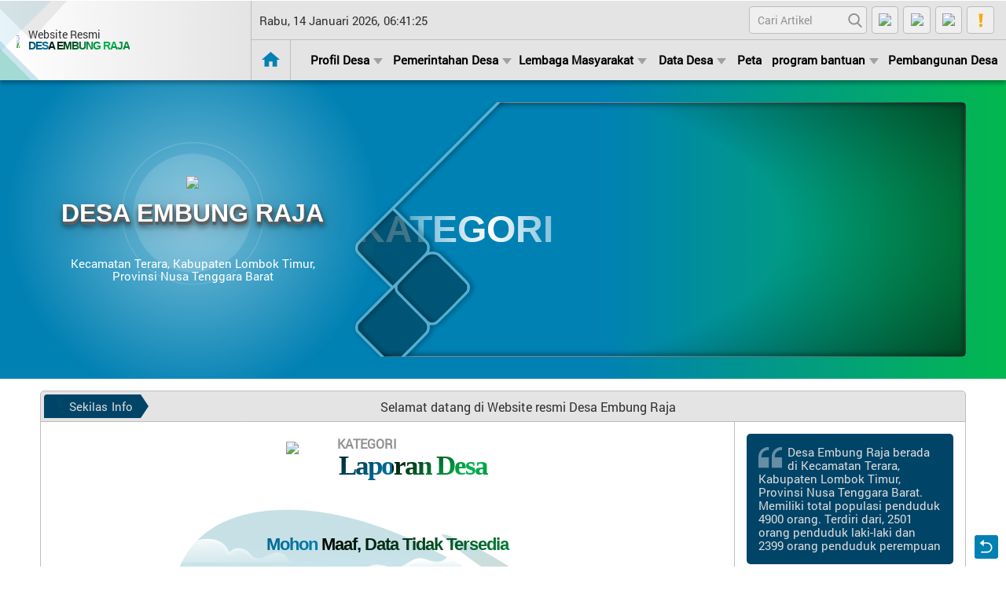

--- FILE ---
content_type: text/html; charset=UTF-8
request_url: http://pemdesembungraja.web.id/index.php/artikel/kategori/laporan-desa
body_size: 52667
content:
<!DOCTYPE html>
<html lang="en">
<head>
<meta content="utf-8" http-equiv="encoding">
<meta http-equiv="Content-Type" content="text/html; charset=utf-8" />
<meta name='viewport' content='width=device-width, initial-scale=1' />
<meta name='google' content='notranslate' />
<meta name='theme' content='Pusako' />
<meta name='designer' content='Dafris' />
<meta name='theme:designer' content='Dafris' />
<meta name='theme:version' content='THEME_VERSION' />
<meta name='keywords' content="Sistem Informasi Desa Embung Raja Kecamatan Terara Kabupaten Lombok Timur Kecamatan Terara Kabupaten Lombok Timur" />
<meta property="og:site_name" content="Sistem Informasi Desa Embung Raja Kecamatan Terara Kabupaten Lombok Timur"/>
<meta property="og:type" content="article"/>
<link rel="canonical" href="http://pemdesembungraja.web.id/index.php/"/>
<meta name='robots' content='index, follow, max-image-preview:large, max-snippet:-1, max-video-preview:-1'/>
<meta name="subject" content="Situs Web Desa">
<meta name="copyright" content="Desa Embung Raja Kecamatan Terara Kabupaten Lombok Timur">
<meta name="language" content="Indonesia">
<meta name="revised" content="Sunday, Des 16, 2021, 5:15 pm"/>
<meta name="Classification" content="Government">
<meta name="url" content="http://pemdesembungraja.web.id/index.php/">
<meta name="identifier-URL" content="http://pemdesembungraja.web.id/index.php/">
<meta name="category" content="Sistem Informasi Desa, Pemerintahan">
<meta name="coverage" content="Worldwide">
<meta name="distribution" content="Global">
<meta name="rating" content="General">
<meta name="revisit-after" content="7 days">
<meta http-equiv="Expires" content="0">
<meta http-equiv="Pragma" content="no-cache">
<meta http-equiv="imagetoolbar" content="no"/>
<meta name="revisit-after" content="7"/>
<meta name="webcrawlers" content="all"/>
<meta name="rating" content="general"/>
<meta name="spiders" content="all"/>
<link rel="alternate" type="application/rss+xml" title="Feed Desa Embung Raja Kecamatan Terara Kabupaten Lombok Timur" href="http://pemdesembungraja.web.id/index.php/sitemap"/>
<title>Artikel - Kategori - Laporan-desa - Desa Embung Raja Kecamatan Terara Kabupaten Lombok Timur</title>
<meta name='description' content="Sistem Informasi Desa Embung Raja Kecamatan Terara Kabupaten Lombok Timur Kecamatan Terara Kabupaten Lombok Timur" />
<meta itemprop="name" content="Sistem Informasi Desa Embung Raja Kecamatan Terara Kabupaten Lombok Timur"/>
<meta property="og:title" content="Artikel - Kategori - Laporan-desa - Desa Embung Raja Kecamatan Terara Kabupaten Lombok Timur"/>
<meta property="og:image" content="http://pemdesembungraja.web.id/desa/logo/Logo-SID-__sid__YuHfOEN.png"/>
<meta itemprop="image" content="http://pemdesembungraja.web.id/desa/logo/Logo-SID-__sid__YuHfOEN.png"/>
<meta property='og:description' content="Sistem Informasi Desa Embung Raja Kecamatan Terara Kabupaten Lombok Timur Kecamatan Terara Kabupaten Lombok Timur" />
<meta property='og:url' content="http://pemdesembungraja.web.id/index.php/artikel/kategori/laporan-desa" />
<link rel="shortcut icon" href="http://pemdesembungraja.web.id/desa/logo/favicon.ico"/>
<link rel="stylesheet" href="http://pemdesembungraja.web.id/desa/themes/pusako1.4/assets/css/animated.css">
<link rel="stylesheet" href="http://pemdesembungraja.web.id/desa/themes/pusako1.4/assets/fonts/custom.css">
<link rel="stylesheet" href="http://pemdesembungraja.web.id/desa/themes/pusako1.4/assets/css/bootstrap.css">
<link rel="stylesheet" href="http://pemdesembungraja.web.id/desa/themes/pusako1.4/assets/css/font-awesome.min.css">
<link rel="stylesheet" href="http://pemdesembungraja.web.id/desa/themes/pusako1.4/assets/css/fancy.css">
<link rel="stylesheet" href="http://pemdesembungraja.web.id/assets/css/leaflet.css"/>
<link rel="stylesheet" href="http://pemdesembungraja.web.id/assets/css/mapbox-gl.css"/>
<link rel="stylesheet" href="http://pemdesembungraja.web.id/assets/css/peta.css">
<link rel="stylesheet" href="http://pemdesembungraja.web.id/desa/themes/pusako1.4/assets/css/setting.css">
<link rel="stylesheet" href="http://pemdesembungraja.web.id/desa/themes/pusako1.4/assets/css/style.css">
<link rel="stylesheet" href="http://pemdesembungraja.web.id/desa/themes/pusako1.4/assets/css/darkmode.css">

	
	<link rel="stylesheet" href="http://pemdesembungraja.web.id/desa/themes/pusako1.4/assets/css/color/nature.css">
<link href="http://pemdesembungraja.web.id/desa/themes/pusako1.4/assets/css/color/nature.css" rel="stylesheet alternate" title="nature"/>
<link href="http://pemdesembungraja.web.id/desa/themes/pusako1.4/assets/css/color/travel.css" rel="stylesheet alternate" title="travel"/>
<link href="http://pemdesembungraja.web.id/desa/themes/pusako1.4/assets/css/color/sunset.css" rel="stylesheet alternate" title="sunset"/>
<link href="http://pemdesembungraja.web.id/desa/themes/pusako1.4/assets/css/color/ocean.css" rel="stylesheet alternate" title="ocean"/>
<link href="http://pemdesembungraja.web.id/desa/themes/pusako1.4/assets/css/color/thered.css" rel="stylesheet alternate" title="thered"/>
<link href="http://pemdesembungraja.web.id/desa/themes/pusako1.4/assets/css/color/vintage.css" rel="stylesheet alternate" title="vintage"/>
<link href="http://pemdesembungraja.web.id/desa/themes/pusako1.4/assets/css/color/gogreen.css" rel="stylesheet alternate" title="gogreen"/>
<link href="http://pemdesembungraja.web.id/desa/themes/pusako1.4/assets/css/color/sporty.css" rel="stylesheet alternate" title="sporty"/>
<link href="http://pemdesembungraja.web.id/desa/themes/pusako1.4/assets/css/color/village.css" rel="stylesheet alternate" title="village"/>
<link href="http://pemdesembungraja.web.id/desa/themes/pusako1.4/assets/css/color/forest.css" rel="stylesheet alternate" title="forest"/>
<link href="http://pemdesembungraja.web.id/desa/themes/pusako1.4/assets/css/color/casual.css" rel="stylesheet alternate" title="casual"/>
<link href="http://pemdesembungraja.web.id/desa/themes/pusako1.4/assets/css/color/dark.css" rel="stylesheet alternate" title="dark"/>
<link rel="stylesheet" href="http://pemdesembungraja.web.id/desa/themes/pusako1.4/assets/css/screen.css">
<meta property="og:title" content="Desa Embung Raja Kecamatan Terara Kabupaten Lombok Timur"/>
<meta property="og:url" content="http://pemdesembungraja.web.id/index.php/"/>
<meta property="og:description" content="Website Resmi Desa Embung Raja Kecamatan Terara Kabupaten Lombok Timur"/>
<script type="application/x-javascript"> addEventListener("load", function() { setTimeout(hideURLbar, 0); }, false); function hideURLbar(){ if (window.scrollY == 0) window.scrollTo(0,1); } </script>
<script src="http://pemdesembungraja.web.id/desa/themes/pusako1.4/assets/js/jquery-2.js"></script>
<script src="http://pemdesembungraja.web.id/desa/themes/pusako1.4/assets/js/customize.js"></script>
<script language='javascript' src="http://pemdesembungraja.web.id/assets/front/js/jquery.cycle2.min.js"></script>
<script language='javascript' src="http://pemdesembungraja.web.id/assets/front/js/jquery.cycle2.carousel.js"></script>
<script src="http://pemdesembungraja.web.id/desa/themes/pusako1.4/assets/js/bootstrap.min.js"></script>
<link rel="stylesheet" type="text/css" href="http://pemdesembungraja.web.id/assets/bootstrap/css/dataTables.bootstrap.min.css">
<script src="http://pemdesembungraja.web.id/assets/bootstrap/js/jquery.dataTables.min.js"></script>
<script src="http://pemdesembungraja.web.id/assets/bootstrap/js/dataTables.bootstrap.min.js"></script>
<script language='javascript' src="http://pemdesembungraja.web.id/assets/front/js/jquery.min.js"></script>
<script src="http://pemdesembungraja.web.id/desa/themes/pusako1.4/assets/js/sticky.js"></script>
<script src="http://pemdesembungraja.web.id/desa/themes/pusako1.4/assets/js/script.js"></script>
<script>const d354pu5 = '5203032011';</script>
<script src="http://pemdesembungraja.web.id/assets/js/leaflet.js"></script>
<script src="http://pemdesembungraja.web.id/assets/front/js/layout.js"></script>
<script src="http://pemdesembungraja.web.id/assets/front/js/jquery.colorbox.js"></script>
<script src="http://pemdesembungraja.web.id/assets/js/leaflet-providers.js"></script>
<script src="http://pemdesembungraja.web.id/assets/js/highcharts/highcharts.js"></script>
<script src="http://pemdesembungraja.web.id/assets/js/highcharts/highcharts-3d.js"></script>
<script src="http://pemdesembungraja.web.id/assets/js/highcharts/exporting.js"></script>
<script src="http://pemdesembungraja.web.id/assets/js/highcharts/highcharts-more.js"></script>
<script src="http://pemdesembungraja.web.id/assets/js/highcharts/sankey.js"></script>
<script src="http://pemdesembungraja.web.id/assets/js/highcharts/organization.js"></script>
<script src="http://pemdesembungraja.web.id/assets/js/highcharts/accessibility.js"></script>
<script src="http://pemdesembungraja.web.id/assets/js/mapbox-gl.js"></script>
<script src="http://pemdesembungraja.web.id/assets/js/leaflet-mapbox-gl.js"></script>
<script src="http://pemdesembungraja.web.id/assets/js/peta.js"></script>
<script src="http://pemdesembungraja.web.id/assets/js/jquery.validate.min.js?v1a8dc8a74a2bb8fee9bbb298385174a3"></script>
<script src="http://pemdesembungraja.web.id/assets/js/validasi.js?v47f0bf65e0807a9cd2b6379eece8ca72"></script>
<script src="http://pemdesembungraja.web.id/assets/js/localization/messages_id.js?vc36d3dbfc8e5a7d22a5601604aee8f8f"></script>
<script src="http://pemdesembungraja.web.id/assets/js/script.js?vc8c366fba6b724b10b9b32c12ef6c101"></script>
<script type="text/javascript">
	var BASE_URL = "http://pemdesembungraja.web.id/";
</script>
<script src="http://pemdesembungraja.web.id/desa/themes/pusako1.4/assets/js/fancybox.js"></script>
<script type="text/javascript" src="http://pemdesembungraja.web.id/desa/themes/pusako1.4/assets/js/support.js"></script>
<div id="fb-root"></div>
<script async defer crossorigin="anonymous" src="https://connect.facebook.net/id_ID/sdk.js#xfbml=1&version=v3.2&appId=&autoLogAppEvents=1"></script>
	<script type="text/javascript">
		var csrfParam = 'sidcsrf';
		var getCsrfToken = () => document.cookie.match(new RegExp(csrfParam +'=(\\w+)'))[1]
	</script>
	<script src="http://pemdesembungraja.web.id/assets/js/anti-csrf.js?v40fdecf5f3d7feb30f54550ffc9220e6"></script>
</head>
<body>
	<div class="forscroll">
	<div class="full-wrapper clearfix">
		<div class="pusako">
			
<div id="masihloading">
	<div class="loadercartoon">
		<div class="loadercartoon-title tada difle-l">Masih<br/>Loading</div>
		<img src="http://pemdesembungraja.web.id/desa/themes/pusako1.4/images/empty-small.png"/>
	</div>
</div>
<div class="modal right fade" id="info" role="dialog" aria-labelledby="info" aria-hidden="true">
  <div class="modal-dialog bggrey3" role="document">
	<div class="modalhead difle-c"><h1>Info Web</h1></div>
    <div class="inner-modal absfull">
		<div class="colscroll">
		<div class="colscroll-padding">
			<div class="boxprime animate__bounceIn animated">
				<table class="deftable-noborder" style="width:100%;">
					<tr>
						<td style="width:45%;">Aplikasi</td><td style="width:20px;text-align:center;">:</td><td><b>OpenSID</b></td>
					</tr>	
					<tr>
						<td style="width:45%;">Versi Aplikasi</td><td style="width:20px;text-align:center;">:</td><td><b>2312.0.0</b></td>
					</tr>
					<tr>
						<td style="width:45%;">Tema</td><td style="width:20px;text-align:center;">:</td><td><b>Pusako</b></td>
					</tr>
					<tr>
						<td style="width:45%;">Versi Tema</td><td style="width:20px;text-align:center;">:</td><td><b>1.4</b></td>
					</tr>
				</table>
				<div class="headpanel difle-l">
					<a data-toggle="collapse" data-parent="#accordion2" href="#opensid">Sekilas OpenSID</a>
				</div>
				<div id="opensid" class="panel-collapse collapse">
					<div class="panelopen">
						<p><b>OpenSID</b> merupakan aplikasi bersifat Open Source. Dikembangkan oleh OpenDesa demi mendukung keterbukaan informasi dan digitalisasi Desa diseluruh Indonesia</p>
						<a style="margin-top:5px;" class="difle-l" href="https://opendesa.id/" target="blank"><svg viewBox="0 0 24 24" class="c1" style="width:auto;height:20px;margin-top:1px;"><path d="M8,5.14V19.14L19,12.14L8,5.14Z" /></svg><p>Website OpenDesa</p></a>
						<a style="margin-top:5px;" class="difle-l" href="https://github.com/OpenSID/OpenSID" target="blank"><svg class="c1" viewBox="0 0 24 24" style="width:auto;height:20px;margin-top:1px;"><path d="M8,5.14V19.14L19,12.14L8,5.14Z" /></svg><p>Aplikasi OpenSID</p></a>
					</div>
				</div>
				<div class="headpanel difle-l">
					<a data-toggle="collapse" data-parent="#accordion2" href="#temapusako">Sekilas Tema Pusako</a>
				</div>
				<div id="temapusako" class="panel-collapse collapse">
					<div class="panelopen">
						<p>Tema <b>Pusako</b> merupakan Tema atau Theme Premium resmi Aplikasi <b>OpenSID</b>. Layout dan design perpaduan modern dan minimalis. Responsive terhadap semua jenis layar. Memiliki 12 pilihan warna primer. Dilengkapi fitur-fitur bawaan dari OpenSID serta fitur tambahan sebagai pendukung</p>
						<a style="margin-top:5px;" class="difle-l" href="https://pusako.rumahgadang.my.id/" target="blank"><svg class="c1" viewBox="0 0 24 24" style="width:auto;height:20px;margin-top:1px;"><path d="M8,5.14V19.14L19,12.14L8,5.14Z" /></svg><p>Selengkapnya</p></a>
						<a style="margin-top:5px;" class="difle-l" href="https://temapusako.rumahgadang.my.id/" target="blank"><svg class="c1" viewBox="0 0 24 24" style="width:auto;height:20px;margin-top:1px;"><path d="M8,5.14V19.14L19,12.14L8,5.14Z" /></svg><p>Lihat Demo</p></a>
					</div>
				</div>
			</div>
		</div>
		</div>
    </div>
	<div class="modalfoot difle-c" data-dismiss="modal" aria-label="Close">
		Tutup<div class="close-btn" style="margin-left:5px;"></div>
	</div>
  </div>
</div>


<div class="modal right fade" id="visitor" role="dialog" aria-labelledby="visitor" aria-hidden="true">
  <div class="modal-dialog bggrey3" role="document">
	<div class="modalhead difle-c"><h1>Statistik Pengunjung</h1></div>
    <div class="inner-modal absfull">
		<div class="colscroll">
		<div class="colscroll-padding">
			<div class="boxprime animate__bounceIn animated">
				
<div class="headmodule bggrad-lr3 difle-l">
	<div class="headmodule-icon bg2 difle-c">
		<svg viewBox="0 0 24 24"><path d="M22,21H2V3H4V19H6V10H10V19H12V6H16V19H18V14H22V21Z" /></svg>
	</div>
	<div class="headmodule-title">
		<h1></h1>
	</div>
</div>
<div class="relhid widget-height bggrad-tb" style="border:none;">
	<div class="relhid p-10">
	<table style="width: 100%;" class="deftable-dotborder">
			<tr>
				<td style="width:45% !important;">Hari ini</td><td style="width:10px;text-align:center;">:</td><td>28</td>
			</tr>
			<tr>
				<td style="width:45% !important;">Kemarin</td><td style="width:10px;text-align:center;">:</td><td>33</td>
			</tr>
			<tr>
				<td style="width:45% !important;">Total Pengunjung</td><td style="width:10px;text-align:center;">:</td><td>72.595</td>
			</tr>
			<tr>
				<td style="width:45% !important;">Sistem Operasi perangkat anda</td><td style="width:10px;text-align:center;">:</td><td>Mac OS X</td>
			</tr>
			<tr>
				<td style="width:45% !important;">IP Address anda</td><td style="width:10px;text-align:center;">:</td><td>3.135.225.123</td>
			</tr>
			<tr>
				<td style="width:45% !important;">Browser yang anda gunakan</td><td style="width:10px;text-align:center;">:</td><td>Chrome 131.0.0.0</td>
			</tr>
		</table>
	</div>		
</div>					</div>
		</div>
		</div>
    </div>
	<div class="modalfoot difle-c" data-dismiss="modal" aria-label="Close">
		Tutup<div class="close-btn" style="margin-left:5px;"></div>
	</div>
  </div>
</div>

<div class="modal right fade" id="kehadiran" role="dialog" aria-labelledby="kehadiran" aria-hidden="true">
  <div class="modal-dialog bggrey3" role="document">
	<div class="modalhead difle-c"><h1>Kehadiran Aparatur</h1></div>
    <div class="inner-modal absfull">
		<div class="colscroll">
		<div class="colscroll-padding">
			<div class="">
									<a href="http://pemdesembungraja.web.id/desa/upload/user_pict/1717723473-8913-393167.png"  data-fancybox="images" data-caption="Kepala Desa<br/>MUHAMAD THAYIB">
					<div class="midaparatur-row">
					<div class="wrespon">
						<div class="midaparatur-image">
						<div class="imagefull">
							<img src="http://pemdesembungraja.web.id/desa/upload/user_pict/1717723473-8913-393167.png" alt="MUHAMAD THAYIB">
						</div>
						</div>
						<div class="midaparatur-title">
							<div style="align-self: start;">
							<h2>Kepala Desa</h2>
							<p>MUHAMAD THAYIB</p>
							</div>
							<div class="absensi difle-c" style="align-self: end;">
																													<div class="absensi-box bgorange difle-c">
									<p>Belum Rekam Kehadiran</p>
								</div>
														</div>
						</div>
					</div>	
					</div>
					</a>
									<a href="http://pemdesembungraja.web.id/desa/upload/user_pict/mCDgo7_Sekdes.png"  data-fancybox="images" data-caption="Sekretaris Desa<br/>SYARIFUDDIN">
					<div class="midaparatur-row">
					<div class="wrespon">
						<div class="midaparatur-image">
						<div class="imagefull">
							<img src="http://pemdesembungraja.web.id/desa/upload/user_pict/mCDgo7_Sekdes.png" alt="SYARIFUDDIN">
						</div>
						</div>
						<div class="midaparatur-title">
							<div style="align-self: start;">
							<h2>Sekretaris Desa</h2>
							<p>SYARIFUDDIN</p>
							</div>
							<div class="absensi difle-c" style="align-self: end;">
																													<div class="absensi-box bgorange difle-c">
									<p>Belum Rekam Kehadiran</p>
								</div>
														</div>
						</div>
					</div>	
					</div>
					</a>
									<a href="http://pemdesembungraja.web.id/desa/upload/user_pict/1717723539-6216-324985.png"  data-fancybox="images" data-caption="Kaur Perencanaan<br/>TOBI SEPTIAWAN">
					<div class="midaparatur-row">
					<div class="wrespon">
						<div class="midaparatur-image">
						<div class="imagefull">
							<img src="http://pemdesembungraja.web.id/desa/upload/user_pict/1717723539-6216-324985.png" alt="TOBI SEPTIAWAN">
						</div>
						</div>
						<div class="midaparatur-title">
							<div style="align-self: start;">
							<h2>Kaur Perencanaan</h2>
							<p>TOBI SEPTIAWAN</p>
							</div>
							<div class="absensi difle-c" style="align-self: end;">
																													<div class="absensi-box bgorange difle-c">
									<p>Belum Rekam Kehadiran</p>
								</div>
														</div>
						</div>
					</div>	
					</div>
					</a>
									<a href="http://pemdesembungraja.web.id/desa/upload/user_pict/1717723578-7032-431913.png"  data-fancybox="images" data-caption="Kasi Pelayanan<br/>DIAN SAPUTRA">
					<div class="midaparatur-row">
					<div class="wrespon">
						<div class="midaparatur-image">
						<div class="imagefull">
							<img src="http://pemdesembungraja.web.id/desa/upload/user_pict/1717723578-7032-431913.png" alt="DIAN SAPUTRA">
						</div>
						</div>
						<div class="midaparatur-title">
							<div style="align-self: start;">
							<h2>Kasi Pelayanan</h2>
							<p>DIAN SAPUTRA</p>
							</div>
							<div class="absensi difle-c" style="align-self: end;">
																													<div class="absensi-box bgorange difle-c">
									<p>Belum Rekam Kehadiran</p>
								</div>
														</div>
						</div>
					</div>	
					</div>
					</a>
									<a href="http://pemdesembungraja.web.id/desa/upload/user_pict/1717723607-7153-53794.png"  data-fancybox="images" data-caption="Kasi Kesra<br/>AGUS SUHERMAN">
					<div class="midaparatur-row">
					<div class="wrespon">
						<div class="midaparatur-image">
						<div class="imagefull">
							<img src="http://pemdesembungraja.web.id/desa/upload/user_pict/1717723607-7153-53794.png" alt="AGUS SUHERMAN">
						</div>
						</div>
						<div class="midaparatur-title">
							<div style="align-self: start;">
							<h2>Kasi Kesra</h2>
							<p>AGUS SUHERMAN</p>
							</div>
							<div class="absensi difle-c" style="align-self: end;">
																													<div class="absensi-box bgorange difle-c">
									<p>Belum Rekam Kehadiran</p>
								</div>
														</div>
						</div>
					</div>	
					</div>
					</a>
									<a href="http://pemdesembungraja.web.id/desa/upload/user_pict/1717723636-6921-843026.png"  data-fancybox="images" data-caption="Kaur Keuangan<br/>ALI AKBAR">
					<div class="midaparatur-row">
					<div class="wrespon">
						<div class="midaparatur-image">
						<div class="imagefull">
							<img src="http://pemdesembungraja.web.id/desa/upload/user_pict/1717723636-6921-843026.png" alt="ALI AKBAR">
						</div>
						</div>
						<div class="midaparatur-title">
							<div style="align-self: start;">
							<h2>Kaur Keuangan</h2>
							<p>ALI AKBAR</p>
							</div>
							<div class="absensi difle-c" style="align-self: end;">
																													<div class="absensi-box bgorange difle-c">
									<p>Belum Rekam Kehadiran</p>
								</div>
														</div>
						</div>
					</div>	
					</div>
					</a>
									<a href="http://pemdesembungraja.web.id/desa/upload/user_pict/1717723674-6576-866218.png"  data-fancybox="images" data-caption="Kaur Adm. Umum <br/>NURUL HAYAT">
					<div class="midaparatur-row">
					<div class="wrespon">
						<div class="midaparatur-image">
						<div class="imagefull">
							<img src="http://pemdesembungraja.web.id/desa/upload/user_pict/1717723674-6576-866218.png" alt="NURUL HAYAT">
						</div>
						</div>
						<div class="midaparatur-title">
							<div style="align-self: start;">
							<h2>Kaur Adm. Umum </h2>
							<p>NURUL HAYAT</p>
							</div>
							<div class="absensi difle-c" style="align-self: end;">
																													<div class="absensi-box bgorange difle-c">
									<p>Belum Rekam Kehadiran</p>
								</div>
														</div>
						</div>
					</div>	
					</div>
					</a>
									<a href="http://pemdesembungraja.web.id/desa/upload/user_pict/1717723693-8058-255891.png"  data-fancybox="images" data-caption="Kepala Wilayah Anyar Selatan<br/>MUHAIRIN">
					<div class="midaparatur-row">
					<div class="wrespon">
						<div class="midaparatur-image">
						<div class="imagefull">
							<img src="http://pemdesembungraja.web.id/desa/upload/user_pict/1717723693-8058-255891.png" alt="MUHAIRIN">
						</div>
						</div>
						<div class="midaparatur-title">
							<div style="align-self: start;">
							<h2>Kepala Wilayah Anyar Selatan</h2>
							<p>MUHAIRIN</p>
							</div>
							<div class="absensi difle-c" style="align-self: end;">
																													<div class="absensi-box bgorange difle-c">
									<p>Belum Rekam Kehadiran</p>
								</div>
														</div>
						</div>
					</div>	
					</div>
					</a>
									<a href="http://pemdesembungraja.web.id/desa/upload/user_pict/1717723898-7073-807056.png"  data-fancybox="images" data-caption="Kasi Pemerintahan <br/>JUNAEDI">
					<div class="midaparatur-row">
					<div class="wrespon">
						<div class="midaparatur-image">
						<div class="imagefull">
							<img src="http://pemdesembungraja.web.id/desa/upload/user_pict/1717723898-7073-807056.png" alt="JUNAEDI">
						</div>
						</div>
						<div class="midaparatur-title">
							<div style="align-self: start;">
							<h2>Kasi Pemerintahan </h2>
							<p>JUNAEDI</p>
							</div>
							<div class="absensi difle-c" style="align-self: end;">
																													<div class="absensi-box bgorange difle-c">
									<p>Belum Rekam Kehadiran</p>
								</div>
														</div>
						</div>
					</div>	
					</div>
					</a>
									<a href="http://pemdesembungraja.web.id/desa/upload/user_pict/1717723952-7302-385124.png"  data-fancybox="images" data-caption="Kawil Selak Alas<br/>ZULPADLI SALEH">
					<div class="midaparatur-row">
					<div class="wrespon">
						<div class="midaparatur-image">
						<div class="imagefull">
							<img src="http://pemdesembungraja.web.id/desa/upload/user_pict/1717723952-7302-385124.png" alt="ZULPADLI SALEH">
						</div>
						</div>
						<div class="midaparatur-title">
							<div style="align-self: start;">
							<h2>Kawil Selak Alas</h2>
							<p>ZULPADLI SALEH</p>
							</div>
							<div class="absensi difle-c" style="align-self: end;">
																													<div class="absensi-box bgorange difle-c">
									<p>Belum Rekam Kehadiran</p>
								</div>
														</div>
						</div>
					</div>	
					</div>
					</a>
									<a href="http://pemdesembungraja.web.id/desa/upload/user_pict/1717723973-7161-965754.png"  data-fancybox="images" data-caption="Kawil Anyar Utara<br/>APRIJAL HIDAYAT">
					<div class="midaparatur-row">
					<div class="wrespon">
						<div class="midaparatur-image">
						<div class="imagefull">
							<img src="http://pemdesembungraja.web.id/desa/upload/user_pict/1717723973-7161-965754.png" alt="APRIJAL HIDAYAT">
						</div>
						</div>
						<div class="midaparatur-title">
							<div style="align-self: start;">
							<h2>Kawil Anyar Utara</h2>
							<p>APRIJAL HIDAYAT</p>
							</div>
							<div class="absensi difle-c" style="align-self: end;">
																													<div class="absensi-box bgorange difle-c">
									<p>Belum Rekam Kehadiran</p>
								</div>
														</div>
						</div>
					</div>	
					</div>
					</a>
									<a href="http://pemdesembungraja.web.id/desa/upload/user_pict/1717723989-7480-683577.png"  data-fancybox="images" data-caption="Kawil Gegerung Barat<br/>SARIFUDDIN">
					<div class="midaparatur-row">
					<div class="wrespon">
						<div class="midaparatur-image">
						<div class="imagefull">
							<img src="http://pemdesembungraja.web.id/desa/upload/user_pict/1717723989-7480-683577.png" alt="SARIFUDDIN">
						</div>
						</div>
						<div class="midaparatur-title">
							<div style="align-self: start;">
							<h2>Kawil Gegerung Barat</h2>
							<p>SARIFUDDIN</p>
							</div>
							<div class="absensi difle-c" style="align-self: end;">
																													<div class="absensi-box bgorange difle-c">
									<p>Belum Rekam Kehadiran</p>
								</div>
														</div>
						</div>
					</div>	
					</div>
					</a>
									<a href="http://pemdesembungraja.web.id/desa/upload/user_pict/1717724005-7105-113089.png"  data-fancybox="images" data-caption="Kawil Gegerung Timur<br/>MULYADI">
					<div class="midaparatur-row">
					<div class="wrespon">
						<div class="midaparatur-image">
						<div class="imagefull">
							<img src="http://pemdesembungraja.web.id/desa/upload/user_pict/1717724005-7105-113089.png" alt="MULYADI">
						</div>
						</div>
						<div class="midaparatur-title">
							<div style="align-self: start;">
							<h2>Kawil Gegerung Timur</h2>
							<p>MULYADI</p>
							</div>
							<div class="absensi difle-c" style="align-self: end;">
																													<div class="absensi-box bgorange difle-c">
									<p>Belum Rekam Kehadiran</p>
								</div>
														</div>
						</div>
					</div>	
					</div>
					</a>
									<a href="http://pemdesembungraja.web.id/desa/upload/user_pict/1717724028-6441-621419.png"  data-fancybox="images" data-caption="Kawil Gunung Belek<br/>IWAN FALS">
					<div class="midaparatur-row">
					<div class="wrespon">
						<div class="midaparatur-image">
						<div class="imagefull">
							<img src="http://pemdesembungraja.web.id/desa/upload/user_pict/1717724028-6441-621419.png" alt="IWAN FALS">
						</div>
						</div>
						<div class="midaparatur-title">
							<div style="align-self: start;">
							<h2>Kawil Gunung Belek</h2>
							<p>IWAN FALS</p>
							</div>
							<div class="absensi difle-c" style="align-self: end;">
																													<div class="absensi-box bgorange difle-c">
									<p>Belum Rekam Kehadiran</p>
								</div>
														</div>
						</div>
					</div>	
					</div>
					</a>
									<a href="http://pemdesembungraja.web.id/assets/images/pengguna/kuser.png"  data-fancybox="images" data-caption="mantan Kepala Desa<br/>MUHAMAD THAYIB">
					<div class="midaparatur-row">
					<div class="wrespon">
						<div class="midaparatur-image">
						<div class="imagefull">
							<img src="http://pemdesembungraja.web.id/assets/images/pengguna/kuser.png" alt="MUHAMAD THAYIB">
						</div>
						</div>
						<div class="midaparatur-title">
							<div style="align-self: start;">
							<h2>mantan Kepala Desa</h2>
							<p>MUHAMAD THAYIB</p>
							</div>
							<div class="absensi difle-c" style="align-self: end;">
																													<div class="absensi-box bgorange difle-c">
									<p>Belum Rekam Kehadiran</p>
								</div>
														</div>
						</div>
					</div>	
					</div>
					</a>
							</div>
		</div>
		</div>
    </div>
	<div class="modalfoot difle-c" data-dismiss="modal" aria-label="Close">
		Tutup<div class="close-btn" style="margin-left:5px;"></div>
	</div>
  </div>
</div>

<div class="modal right fade" id="identitas" role="dialog" aria-labelledby="identitas" aria-hidden="true">
  <div class="modal-dialog bggrey3" role="document">
	<div class="modalhead difle-c"><h1>Profil Desa</h1></div>
    <div class="inner-modal absfull">
		<div class="colscroll">
		<div class="colscroll-padding">
			<div class="boxprime animate__bounceIn animated">
				
<div class="profile mt-15">
	<div class="relhid profile-inner mb-15">
		<div class="profile-icon"><svg viewBox="0 0 16 16"><rect width="16" height="16" id="icon-bound" fill="none" /><path d="M16,3V1c-4.188,0-7,2.812-7,7v7h7V8h-5C11,4.916,12.916,3,16,3z M0,8v7h7V8H2c0-3.084,1.916-5,5-5V1C2.812,1,0,3.812,0,8z"/></svg></div>
		<p>Desa  Embung Raja berada di Kecamatan  Terara, Kabupaten  Lombok Timur, Provinsi  Nusa Tenggara Barat.
																																																								 Memiliki total populasi penduduk 4900 orang.
														 Terdiri dari,
																 2501 orang penduduk laki-laki dan
																															 2399 orang penduduk perempuan
																																											</p>
	</div>
	<div class="headarrow" style="margin:0 0 5px;"><h1>Identitas Desa</h1></div>
	<table class="identitas-table mb-15" width="100%">
		<tr>
			<td>Kode Desa</td><td style="width:15px;text-align:center;">:</td><td> 5203032011</td>
		</tr>
		<tr>
			<td>Kode Kecamatan</td><td style="width:15px;text-align:center;">:</td><td> 520303</td>
		</tr>
		<tr>
			<td>Kode Kabupaten</td><td style="width:15px;text-align:center;">:</td><td> 5203</td>
		</tr>
		<tr>
			<td>Kode Provinsi</td><td style="width:15px;text-align:center;">:</td><td> 52</td>
		</tr>
		<tr>
			<td>Kode Pos</td><td style="width:15px;text-align:center;">:</td><td> 83663</td>
		</tr>
	</table>
	<div class="headarrow" style="margin:0 0 5px;"><h1>Kantor Desa</h1></div>
	<p class="mb-15">
		 Jl. Raya Pasar Baru Terara - Embung Raja Pandan Dure, Kecamatan  Terara, Kabupaten  Lombok Timur -  Nusa Tenggara Barat		</p>
	<div class="headarrow" style="margin:0 0 5px;"><h1>Jam Kerja</h1></div>
			<table class="identitas-table mb-15" width="100%">
			<tbody>
								<tr>
					<td>Senin</td>
										<td style="text-align:right;">07:30:00 - 16:00:00</td>
									</tr>
								<tr>
					<td>Selasa</td>
										<td style="text-align:right;">07:30:00 - 16:00:00</td>
									</tr>
								<tr>
					<td>Rabu</td>
										<td style="text-align:right;">07:30:00 - 16:00:00</td>
									</tr>
								<tr>
					<td>Kamis</td>
										<td style="text-align:right;">07:30:00 - 16:00:00</td>
									</tr>
								<tr>
					<td>Jumat</td>
										<td style="text-align:right;">07:30:00 - 11:00:00</td>
									</tr>
								<tr>
					<td>Sabtu</td>
										<td colspan="2" style="text-align:right;">Libur</td>
									</tr>
								<tr>
					<td>Minggu</td>
										<td colspan="2" style="text-align:right;">Libur</td>
									</tr>
							</tbody>
		</table>
	</div>
			</div>
		</div>
		</div>
    </div>
	<div class="modalfoot difle-c" data-dismiss="modal" aria-label="Close">
		Tutup<div class="close-btn" style="margin-left:5px;"></div>
	</div>
  </div>
</div>

<div class="modal right fade" id="statistik" role="dialog" aria-labelledby="statistik" aria-hidden="true">
  <div class="modal-dialog bggrey3" role="document">
	<div class="modalhead difle-c"><h1>Statistik Kependudukan</h1></div>
    <div class="inner-modal absfull">
		<div class="colscroll">
		<div class="colscroll-padding">
			<div class="relative statmodal animate__bounceIn animated">
				<div class="boxprime">
																																																																																<div class="total-populasi2 difle-c" style="text-align:center;">
						<div>
						<p>Total Populasi Desa  Embung Raja</p>
						<div class="difle-c" style="text-align:center;"><h2>4900 Orang/Jiwa</h2></div></div>
					</div>
																					
				

<div class="relhid mb-15">
				<div class="statnav-modal">
		<div class="statnav-title difle-c"><i class="fa fa-user iconpenduduk"></i><h2>Data Penduduk		</h2></div>
		<div class="substatnav">
		<div class="substatnav plr-10">
															  <h3 id="statistik_13"><a href="http://pemdesembungraja.web.id/index.php/first/statistik/13" class="hover:cursor-pointer hover:text-primary-100">Umur (Rentang)</a></h3>
																			  <h3 id="statistik_13"><a href="http://pemdesembungraja.web.id/index.php/first/statistik/15" class="hover:cursor-pointer hover:text-primary-100">Umur (Kategori)</a></h3>
																			  <h3 id="statistik_13"><a href="http://pemdesembungraja.web.id/index.php/first/statistik/14" class="hover:cursor-pointer hover:text-primary-100">Pendidikan Sedang Ditempuh</a></h3>
																			  <h3 id="statistik_13"><a href="http://pemdesembungraja.web.id/index.php/first/statistik/1" class="hover:cursor-pointer hover:text-primary-100">Pekerjaan</a></h3>
																			  <h3 id="statistik_13"><a href="http://pemdesembungraja.web.id/index.php/first/statistik/3" class="hover:cursor-pointer hover:text-primary-100">Agama</a></h3>
																			  <h3 id="statistik_13"><a href="http://pemdesembungraja.web.id/index.php/first/statistik/4" class="hover:cursor-pointer hover:text-primary-100">Jenis Kelamin</a></h3>
																																																				  <h3 id="statistik_13"><a href="http://pemdesembungraja.web.id/index.php/first/statistik/0" class="hover:cursor-pointer hover:text-primary-100">Pendidikan Dalam KK</a></h3>
																														  <h3 id="statistik_13"><a href="http://pemdesembungraja.web.id/index.php/first/statistik/2" class="hover:cursor-pointer hover:text-primary-100">Status Perkawinan</a></h3>
																														  <h3 id="statistik_13"><a href="http://pemdesembungraja.web.id/index.php/first/statistik/9" class="hover:cursor-pointer hover:text-primary-100">Penyandang Cacat</a></h3>
																																																				  <h3 id="statistik_13"><a href="http://pemdesembungraja.web.id/index.php/first/statistik/18" class="hover:cursor-pointer hover:text-primary-100">Kepemilikan KTP</a></h3>
																			  <h3 id="statistik_13"><a href="http://pemdesembungraja.web.id/index.php/first/statistik/19" class="hover:cursor-pointer hover:text-primary-100">Asuransi Kesehatan</a></h3>
																															</div>
	</div>
	</div>
				<div class="statnav-modal">
		<div class="statnav-title difle-c"><i class="fa fa-user iconbantuan"></i><h2>Data Bantuan		</h2></div>
		<div class="substatnav">
		<div class="substatnav plr-10">
																																																  <h3 id="statistik_13"><a href="http://pemdesembungraja.web.id/index.php/first/statistik/501" class="hover:cursor-pointer hover:text-primary-100">BPNT</a></h3>
																			  <h3 id="statistik_13"><a href="http://pemdesembungraja.web.id/index.php/first/statistik/502" class="hover:cursor-pointer hover:text-primary-100">Penerima BLSM</a></h3>
																			  <h3 id="statistik_13"><a href="http://pemdesembungraja.web.id/index.php/first/statistik/503" class="hover:cursor-pointer hover:text-primary-100">PKH</a></h3>
																			  <h3 id="statistik_13"><a href="http://pemdesembungraja.web.id/index.php/first/statistik/504" class="hover:cursor-pointer hover:text-primary-100">Penerima Bedah Rumah</a></h3>
																				</div>
	</div>
	</div>
				<div class="statnav-modal">
		<div class="statnav-title difle-c"><i class="fa fa-user iconlainnya"></i><h2>Data Lainnya		</h2></div>
		<div class="substatnav">
		<div class="substatnav plr-10">
															  <h3 id="statistik_13"><a href="http://pemdesembungraja.web.id/index.php/first/dpt" class="hover:cursor-pointer hover:text-primary-100">Daftar Pemilih Tetap</a></h3>
																			  <h3 id="statistik_13"><a href="http://pemdesembungraja.web.id/index.php/data-wilayah" class="hover:cursor-pointer hover:text-primary-100">Data Populasi Per Wilayah</a></h3>
									</div>
	</div>
	</div>
	</div>						</div>
				
			</div>
		</div>
		</div>
    </div>
	<div class="modalfoot difle-c" data-dismiss="modal" aria-label="Close">
		Tutup<div class="close-btn" style="margin-left:5px;"></div>
	</div>
  </div>
</div>


<div class="canvasmob">
<div class="modal right fade" id="menu" role="dialog" aria-labelledby="menu" aria-hidden="true" style="background:var(--bgdark) !important">
	<div class="modal-dialog" role="document">
		
<div class="menumob bggrey3">
	<div class="modalhead difle-l">
		<img class="trans-h" src="http://pemdesembungraja.web.id/desa/logo/Logo-SID-__sid__YuHfOEN.png"/>
		<h2>Desa  Embung Raja</h2>
	</div>
	<div class="inner-modal absfull">
		<div class="colscroll">
			<div class="colscroll-padding">
				<div class="searched trans-h">
					<form class="difle-l" method=get action="http://pemdesembungraja.web.id/index.php/">
						<input type="text" name="cari" maxlength="50" class="form-control" value="" placeholder="Cari Artikel">
						<button type="submit" class="searching difle-c"><svg viewBox="0 0 56.966 56.966"><path d="M55.146,51.887L41.588,37.786c3.486-4.144,5.396-9.358,5.396-14.786c0-12.682-10.318-23-23-23s-23,10.318-23,23 s10.318,23,23,23c4.761,0,9.298-1.436,13.177-4.162l13.661,14.208c0.571,0.593,1.339,0.92,2.162,0.92 c0.779,0,1.518-0.297,2.079-0.837C56.255,54.982,56.293,53.08,55.146,51.887z M23.984,6c9.374,0,17,7.626,17,17s-7.626,17-17,17 s-17-7.626-17-17S14.61,6,23.984,6z"/></svg></button>
					</form>
				</div>
				<div class="mobile-menu">
				<nav class="navbar">
					<ul>
																		<li class="dropdown">
							<a href="http://pemdesembungraja.web.id/index.php/artikel/2013/7/29/profil-desa" class="dropdown-toggle" data-toggle="dropdown" role="button" aria-haspopup="true" aria-expanded="true">Profil Desa<span class='caret2'></span></a>
							<ul class="dropdown-menu" style="margin-top:10px;padding:15px 20px 8px;">
															<a href="#"><p>Profil Wilayah Desa</p></a>
															<a href="#"><p>Sejarah Desa</p></a>
														</ul>
						</li>
																								<li class="dropdown">
							<a href="http://pemdesembungraja.web.id/index.php/artikel/85" class="dropdown-toggle" data-toggle="dropdown" role="button" aria-haspopup="true" aria-expanded="true">Pemerintahan Desa<span class='caret2'></span></a>
							<ul class="dropdown-menu" style="margin-top:10px;padding:15px 20px 8px;">
															<a href="http://pemdesembungraja.web.id/index.php/artikel/2016/8/24/visi-dan-misi"><p>Visi dan Misi</p></a>
															<a href="http://pemdesembungraja.web.id/index.php/artikel/2016/8/24/pemerintah-desa"><p>Pemerintah Desa</p></a>
															<a href="http://pemdesembungraja.web.id/index.php/artikel/2018/2/5/badan-permusyawaratan-desa-1"><p>Badan Permusyawaratan Desa</p></a>
														</ul>
						</li>
																								<li class="dropdown">
							<a href="http://pemdesembungraja.web.id/index.php/artikel/2013/7/29/lembaga-kemasyarakatan" class="dropdown-toggle" data-toggle="dropdown" role="button" aria-haspopup="true" aria-expanded="true">Lembaga Masyarakat<span class='caret2'></span></a>
							<ul class="dropdown-menu" style="margin-top:10px;padding:15px 20px 8px;">
															<a href="http://pemdesembungraja.web.id/index.php/artikel/2014/4/30/lkmd"><p>LPM/LKMD</p></a>
															<a href="http://pemdesembungraja.web.id/index.php/artikel/2013/7/29/lembaga-kemasyarakatan"><p>PKK</p></a>
															<a href="http://pemdesembungraja.web.id/index.php/artikel/2013/7/29/lembaga-kemasyarakatan"><p>Karang Taruna</p></a>
														</ul>
						</li>
																								<li class="dropdown">
							<a href="http://pemdesembungraja.web.id/index.php/artikel/2016/8/24/data-desa" class="dropdown-toggle" data-toggle="dropdown" role="button" aria-haspopup="true" aria-expanded="true">Data Desa<span class='caret2'></span></a>
							<ul class="dropdown-menu" style="margin-top:10px;padding:15px 20px 8px;">
															<a href="http://pemdesembungraja.web.id/index.php/data-wilayah"><p>Data Wilayah Administratif</p></a>
															<a href="http://pemdesembungraja.web.id/index.php/first/statistik/0"><p>Data Pendidikan dalam KK</p></a>
															<a href="http://pemdesembungraja.web.id/index.php/first/statistik/14"><p>Data Pendidikan Ditempuh</p></a>
															<a href="http://pemdesembungraja.web.id/index.php/first/statistik/1"><p>Data Pekerjaan</p></a>
															<a href="http://pemdesembungraja.web.id/index.php/first/statistik/3"><p>Data Agama</p></a>
															<a href="http://pemdesembungraja.web.id/index.php/first/statistik/4"><p>Data Jenis Kelamin</p></a>
															<a href="http://pemdesembungraja.web.id/index.php/first/statistik/13"><p>Data Warga Negara</p></a>
															<a href="http://pemdesembungraja.web.id/index.php/first/dpt"><p>Data Calon Pemilih</p></a>
															<a href="http://pemdesembungraja.web.id/index.php/first/statistik/18"><p>Kepemilikan KTP</p></a>
															<a href="#"><p>INVENTARIS DESA</p></a>
															<a href="http://pemdesembungraja.web.id/index.php/first/statistik/2"><p>Data Perkawinan</p></a>
															<a href="http://pemdesembungraja.web.id/index.php/first/statistik/9"><p>Data Disabilitas</p></a>
															<a href="http://pemdesembungraja.web.id/index.php/first/statistik/15"><p>Data Lansia</p></a>
															<a href="http://pemdesembungraja.web.id/index.php/first/statistik/19"><p>DATA PBI-JK</p></a>
															<a href="http://pemdesembungraja.web.id/index.php/first/statistik/15"><p>Penduduk Berdasarkan Umur</p></a>
														</ul>
						</li>
																								<li><a href="http://pemdesembungraja.web.id/index.php/peta">Peta</a></li>
																								<li class="dropdown">
							<a href="#" class="dropdown-toggle" data-toggle="dropdown" role="button" aria-haspopup="true" aria-expanded="true">program bantuan<span class='caret2'></span></a>
							<ul class="dropdown-menu" style="margin-top:10px;padding:15px 20px 8px;">
															<a href="http://pemdesembungraja.web.id/index.php/first/statistik/507"><p>BLT</p></a>
															<a href="http://pemdesembungraja.web.id/index.php/first/statistik/501"><p>BPNT</p></a>
															<a href="http://pemdesembungraja.web.id/index.php/first/statistik/504"><p>RTLH</p></a>
															<a href="http://pemdesembungraja.web.id/index.php/first/statistik/502"><p>JAMBAN </p></a>
															<a href="http://pemdesembungraja.web.id/index.php/first/statistik/503"><p>PKH</p></a>
															<a href="http://pemdesembungraja.web.id/index.php/pembangunan"><p>Talud Irigasi </p></a>
														</ul>
						</li>
																								<li><a href="http://pemdesembungraja.web.id/index.php/pembangunan">Pembangunan Desa</a></li>
																		<li class="dropdown">
							<a href="" class="dropdown-toggle" data-toggle="dropdown" role="button" aria-haspopup="true" aria-expanded="true">Kategori<span class='caret2'></span></a>
							<ul class="dropdown-menu" style="margin-top:10px;padding:15px 20px 8px;">
															<li style="background:none;box-shadow:none;border:none">
									<a href="http://pemdesembungraja.web.id/index.php/artikel/kategori/berita-desa">Berita Desa<span class="caret"></span>									</a>
																			<ul style="background:none;box-shadow:none;border:none">
																							<a href="http://pemdesembungraja.web.id/index.php/artikel/kategori/agenda-rapat-desa">Agenda Rapat Desa</a>
																					</ul>
																	</li>
															<li style="background:none;box-shadow:none;border:none">
									<a href="http://pemdesembungraja.web.id/index.php/artikel/kategori/program-kerja">Program Kerja									</a>
																	</li>
															<li style="background:none;box-shadow:none;border:none">
									<a href="http://pemdesembungraja.web.id/index.php/artikel/kategori/produk-desa">Produk Desa									</a>
																	</li>
															<li style="background:none;box-shadow:none;border:none">
									<a href="http://pemdesembungraja.web.id/index.php/artikel/kategori/panduan-layanan-desa">Panduan Layanan Desa									</a>
																	</li>
															<li style="background:none;box-shadow:none;border:none">
									<a href="http://pemdesembungraja.web.id/index.php/artikel/kategori/peraturan-desa">Peraturan Desa									</a>
																	</li>
															<li style="background:none;box-shadow:none;border:none">
									<a href="http://pemdesembungraja.web.id/index.php/artikel/kategori/laporan-desa">Laporan Desa									</a>
																	</li>
														</ul>
						</li>
						<li><a href="http://pemdesembungraja.web.id/index.php/first/arsip">Arsip Artikel/Berita</a></li>
					</ul>
				</nav>
			</div>
			</div>
		</div>
	</div>
</div>
<div class="side-menumob">
	<div class="side-menumob-icon bgpink difle-c" data-dismiss="modal" aria-label="Close">
		<svg viewBox="0 0 24 24"><path d="M19,6.41L17.59,5L12,10.59L6.41,5L5,6.41L10.59,12L5,17.59L6.41,19L12,13.41L17.59,19L19,17.59L13.41,12L19,6.41Z" /></svg>
	</div>
	<a href="http://pemdesembungraja.web.id/index.php/siteman">
	<div class="side-menumob-icon bgviola difle-c">
		<div>
		<svg viewBox="0 0 24 24" style="width:20px;"><path d="M18 1C15.24 1 13 3.24 13 6V8H4C2.9 8 2 8.89 2 10V20C2 21.11 2.9 22 4 22H16C17.11 22 18 21.11 18 20V10C18 8.9 17.11 8 16 8H15V6C15 4.34 16.34 3 18 3C19.66 3 21 4.34 21 6V8H23V6C23 3.24 20.76 1 18 1M10 13C11.1 13 12 13.89 12 15C12 16.11 11.11 17 10 17C8.9 17 8 16.11 8 15C8 13.9 8.9 13 10 13Z"/></svg>
		<p>Admin</p>
		</div>
	</div>
	</a>
	<a href="http://pemdesembungraja.web.id/index.php/layanan-mandiri/masuk">
	<div class="side-menumob-icon bgcyan difle-c">
		<div>
		<svg viewBox="0 0 24 24" style="width:20px;"><path d="M11 20.1L19.2 11.9C19.7 11.4 20.3 11.1 21 11.1C21.7 11.1 22.3 11.4 22.8 11.9L23 12.1V4C23 2.9 22.1 2 21 2H3C1.9 2 1 2.9 1 4V20C1 21.1 1.9 22 3 22H11V20.1M3 4H21V7H3V4M21 13.1C20.9 13.1 20.7 13.2 20.6 13.3L19.6 14.3L21.7 16.4L22.7 15.4C22.9 15.2 22.9 14.8 22.7 14.6L21.4 13.3C21.3 13.2 21.2 13.1 21 13.1M19.1 14.9L13 20.9V23H15.1L21.2 16.9L19.1 14.9Z"/></svg>
		<p>Layanan<br/>Mandiri</p>
		</div>
	</div>
	</a>
	<a href="http://pemdesembungraja.web.id/index.php/kehadiran">
	<div class="side-menumob-icon bgblue difle-c">
		<div>
		<svg viewBox="0 0 24 24" style="width:20px;"><path d="M16 17V19H2V17S2 13 9 13 16 17 16 17M12.5 7.5A3.5 3.5 0 1 0 9 11A3.5 3.5 0 0 0 12.5 7.5M15.94 13A5.32 5.32 0 0 1 18 17V19H22V17S22 13.37 15.94 13M15 4A3.39 3.39 0 0 0 13.07 4.59A5 5 0 0 1 13.07 10.41A3.39 3.39 0 0 0 15 11A3.5 3.5 0 0 0 15 4Z" /></svg>
		<p>Absen</p>
		</div>
	</div>
	</a>
</div>



	</div>
</div>
</div><div class="headtop bggrey3 trans-h">
	<div class="headtopleft difle-l trans-h">
		<div class="headtopleft-bg"></div>
		<div class="headtitle-small difle-l trans-h">
		<a href="http://pemdesembungraja.web.id/index.php/"><img class="trans-h" src="http://pemdesembungraja.web.id/desa/logo/Logo-SID-__sid__YuHfOEN.png"/></a>
		<div>
			<p>Website Resmi</p>
			<h2>Desa  Embung Raja</h2>
		</div>
		</div>
	</div>
	<div class="headtopright bggrey3 trans-h">
		<div class="headtopright-first difle-l">
			<div class="trans-w desk-v" id="tanggal"></div>, <div class="trans-w desk-v" id="waktu"></div>
			<div class="headtopright-icon difle-l">
				<div class="searched difle-l trans-h desk-v">
					<form class="difle-l" method=get action="http://pemdesembungraja.web.id/index.php/">
						<input type="text" name="cari" maxlength="50" class="form-control" value="" placeholder="Cari Artikel">
						<button type="submit" class="searching difle-c"><svg viewBox="0 0 56.966 56.966"><path d="M55.146,51.887L41.588,37.786c3.486-4.144,5.396-9.358,5.396-14.786c0-12.682-10.318-23-23-23s-23,10.318-23,23 s10.318,23,23,23c4.761,0,9.298-1.436,13.177-4.162l13.661,14.208c0.571,0.593,1.339,0.92,2.162,0.92 c0.779,0,1.518-0.297,2.079-0.837C56.255,54.982,56.293,53.08,55.146,51.887z M23.984,6c9.374,0,17,7.626,17,17s-7.626,17-17,17 s-17-7.626-17-17S14.61,6,23.984,6z"/></svg></button>
					</form>
				</div>
				<div class="tooltipbot desk-v">
					<div class="headicon tooltip2 difle-c" data-toggle="modal" data-target="#visitor">
					<img src="http://pemdesembungraja.web.id/desa/themes/pusako1.4/images/svg/chart.svg"/>
					<span class="tooltip2text difle-c">Pengunjung</span>
					</div>
				</div>
				<a class="difle-l tooltipbot desk-v" href="http://pemdesembungraja.web.id/index.php/siteman">
					<div class="headicon tooltip2 difle-c">
					<img src="http://pemdesembungraja.web.id/desa/themes/pusako1.4/images/svg/gembok.svg"/>
					<span class="tooltip2text difle-c">Login Admin</span>
					</div>
				</a>
				<div class="dropdown desk-v">
					<a href="#" class="dropdown-toggle tooltipbot" data-toggle="dropdown" data-target="#changecolor" role="button" aria-haspopup="true" aria-expanded="true">
					<div class="headicon tooltip2 difle-c">
					<img src="http://pemdesembungraja.web.id/desa/themes/pusako1.4/images/pngicon/paint.png"/>
					<span class="tooltip2text difle-c">Ganti Warna</span>
					</div>
					</a>
					<div id="changecolor">
						
<div class="dropdown-menu">
						<div class="wrespon mlr-min-4">
							<div class="changecolor-box">
							<div class="colors">
							<a data-val="nature" href="javascript:void(0);"><div class="changecolor-item nature difle-c"><p>Nature</p></div></a>
							</div>
							</div>
							<div class="changecolor-box">
							<div class="colors">
							<a data-val="travel" href="javascript:void(0);"><div class="changecolor-item travel difle-c"><p>Travel</p></div></a>
							</div>
							</div>
							<div class="changecolor-box">
							<div class="colors">
							<a data-val="sunset" href="javascript:void(0);"><div class="changecolor-item sunset difle-c"><p>Sunset</p></div></a>
							</div>
							</div>
							<div class="changecolor-box">
							<div class="colors">
							<a data-val="ocean" href="javascript:void(0);"><div class="changecolor-item ocean difle-c"><p>Ocean</p></div></a>
							</div>
							</div>
							<div class="changecolor-box">
							<div class="colors">
							<a data-val="thered" href="javascript:void(0);"><div class="changecolor-item thered difle-c"><p>TheRed</p></div></a>
							</div>
							</div>
							<div class="changecolor-box">
							<div class="colors">
							<a data-val="vintage" href="javascript:void(0);"><div class="changecolor-item vintage difle-c"><p>Vintage</p></div></a>
							</div>
							</div>
							<div class="changecolor-box">
							<div class="colors">
							<a data-val="gogreen" href="javascript:void(0);"><div class="changecolor-item gogreen difle-c"><p>GoGreen</p></div></a>
							</div>
							</div>
							<div class="changecolor-box">
							<div class="colors">
							<a data-val="sporty" href="javascript:void(0);"><div class="changecolor-item sporty difle-c"><p>Sporty</p></div></a>
							</div>
							</div>
							<div class="changecolor-box">
							<div class="colors">
							<a data-val="village" href="javascript:void(0);"><div class="changecolor-item village difle-c"><p>Village</p></div></a>
							</div>
							</div>
							<div class="changecolor-box">
							<div class="colors">
							<a data-val="forest" href="javascript:void(0);"><div class="changecolor-item forest difle-c"><p>Forest</p></div></a>
							</div>
							</div>
							<div class="changecolor-box">
							<div class="colors">
							<a data-val="casual" href="javascript:void(0);"><div class="changecolor-item casual difle-c"><p>Casual</p></div></a>
							</div>
							</div>
							<div class="changecolor-box">
							<div class="colors">
							<a data-val="dark" href="javascript:void(0);"><div class="changecolor-item dark difle-c"><p>Dark</p></div></a>
							</div>
							</div>
						</div>
						</div>					</div>
				</div>
				
				<div class="headicon tooltip2 difle-c desk-v" data-toggle="modal" data-target="#info">
				<svg class="bell" width="20px" height="20px" viewBox="0 0 64 64" fill="#f7aa00"><path d="M36.989 42.439H27.01L23 2h18z"></path><ellipse cx="31.999" cy="54.354" rx="7.663" ry="7.646"></ellipse></svg>
				<span class="tooltip2text difle-c">Info Web</span>
				</div>
				
				<div class="menucanvas difle-c trans-w" data-toggle="modal" data-target="#menu">
				<svg viewBox="0 0 24 24"><path d="M3,11H11V3H3M3,21H11V13H3M13,21H21V13H13M13,3V11H21V3" /></svg>
				</div>
				
			</div>
		</div>
		<div class="topmenu trans-h desk-v">
		
<div class="nav-wrapper large-nav">
	<ul class="clearlist local-scroll" style="margin:0;padding:0;">
		<a href="http://pemdesembungraja.web.id/index.php/">
			<div class="tohome difle-c trans-h">
				<svg viewBox="0 0 20 19" class="trans-h"><path d="M8,17 L8,11 L12,11 L12,17 L17,17 L17,9 L20,9 L10,0 L0,9 L3,9 L3,17 L8,17 Z"/></svg>
			</div>
		</a>
		<div class="carousel js-flickity" data-flickity='{ "autoPlay": false, "groupCells": true, "groupCells": 1, "contain": true, "cellAlign": "left"}'>
							<div class="carousel-item fadeIn3">
								<li><a style="white-space: nowrap;" class="menu-down" href="http://pemdesembungraja.web.id/index.php/artikel/2013/7/29/profil-desa">Profil Desa<span class='caret'></span></a>
					<ul class="nav-sub bg-navsub">
					<div class="nav-sub-inner">
											<li><a href="#">Profil Wilayah Desa</a></li>
											<li><a href="#">Sejarah Desa</a></li>
										</div>
					</ul>
				</li>
							</div>
							<div class="carousel-item fadeIn3">
								<li><a style="white-space: nowrap;" class="menu-down" href="http://pemdesembungraja.web.id/index.php/artikel/85">Pemerintahan Desa<span class='caret'></span></a>
					<ul class="nav-sub bg-navsub">
					<div class="nav-sub-inner">
											<li><a href="http://pemdesembungraja.web.id/index.php/artikel/2016/8/24/visi-dan-misi">Visi dan Misi</a></li>
											<li><a href="http://pemdesembungraja.web.id/index.php/artikel/2016/8/24/pemerintah-desa">Pemerintah Desa</a></li>
											<li><a href="http://pemdesembungraja.web.id/index.php/artikel/2018/2/5/badan-permusyawaratan-desa-1">Badan Permusyawaratan Desa</a></li>
										</div>
					</ul>
				</li>
							</div>
							<div class="carousel-item fadeIn3">
								<li><a style="white-space: nowrap;" class="menu-down" href="http://pemdesembungraja.web.id/index.php/artikel/2013/7/29/lembaga-kemasyarakatan">Lembaga Masyarakat<span class='caret'></span></a>
					<ul class="nav-sub bg-navsub">
					<div class="nav-sub-inner">
											<li><a href="http://pemdesembungraja.web.id/index.php/artikel/2014/4/30/lkmd">LPM/LKMD</a></li>
											<li><a href="http://pemdesembungraja.web.id/index.php/artikel/2013/7/29/lembaga-kemasyarakatan">PKK</a></li>
											<li><a href="http://pemdesembungraja.web.id/index.php/artikel/2013/7/29/lembaga-kemasyarakatan">Karang Taruna</a></li>
										</div>
					</ul>
				</li>
							</div>
							<div class="carousel-item fadeIn3">
								<li><a style="white-space: nowrap;" class="menu-down" href="http://pemdesembungraja.web.id/index.php/artikel/2016/8/24/data-desa">Data Desa<span class='caret'></span></a>
					<ul class="nav-sub bg-navsub">
					<div class="nav-sub-inner">
											<li><a href="http://pemdesembungraja.web.id/index.php/data-wilayah">Data Wilayah Administratif</a></li>
											<li><a href="http://pemdesembungraja.web.id/index.php/first/statistik/0">Data Pendidikan dalam KK</a></li>
											<li><a href="http://pemdesembungraja.web.id/index.php/first/statistik/14">Data Pendidikan Ditempuh</a></li>
											<li><a href="http://pemdesembungraja.web.id/index.php/first/statistik/1">Data Pekerjaan</a></li>
											<li><a href="http://pemdesembungraja.web.id/index.php/first/statistik/3">Data Agama</a></li>
											<li><a href="http://pemdesembungraja.web.id/index.php/first/statistik/4">Data Jenis Kelamin</a></li>
											<li><a href="http://pemdesembungraja.web.id/index.php/first/statistik/13">Data Warga Negara</a></li>
											<li><a href="http://pemdesembungraja.web.id/index.php/first/dpt">Data Calon Pemilih</a></li>
											<li><a href="http://pemdesembungraja.web.id/index.php/first/statistik/18">Kepemilikan KTP</a></li>
											<li><a href="#">INVENTARIS DESA</a></li>
											<li><a href="http://pemdesembungraja.web.id/index.php/first/statistik/2">Data Perkawinan</a></li>
											<li><a href="http://pemdesembungraja.web.id/index.php/first/statistik/9">Data Disabilitas</a></li>
											<li><a href="http://pemdesembungraja.web.id/index.php/first/statistik/15">Data Lansia</a></li>
											<li><a href="http://pemdesembungraja.web.id/index.php/first/statistik/19">DATA PBI-JK</a></li>
											<li><a href="http://pemdesembungraja.web.id/index.php/first/statistik/15">Penduduk Berdasarkan Umur</a></li>
										</div>
					</ul>
				</li>
							</div>
							<div class="carousel-item fadeIn3">
								<li><a style="white-space: nowrap;" href="http://pemdesembungraja.web.id/index.php/peta">Peta</a></li>
							</div>
							<div class="carousel-item fadeIn3">
								<li><a style="white-space: nowrap;" class="menu-down" href="#">program bantuan<span class='caret'></span></a>
					<ul class="nav-sub bg-navsub">
					<div class="nav-sub-inner">
											<li><a href="http://pemdesembungraja.web.id/index.php/first/statistik/507">BLT</a></li>
											<li><a href="http://pemdesembungraja.web.id/index.php/first/statistik/501">BPNT</a></li>
											<li><a href="http://pemdesembungraja.web.id/index.php/first/statistik/504">RTLH</a></li>
											<li><a href="http://pemdesembungraja.web.id/index.php/first/statistik/502">JAMBAN </a></li>
											<li><a href="http://pemdesembungraja.web.id/index.php/first/statistik/503">PKH</a></li>
											<li><a href="http://pemdesembungraja.web.id/index.php/pembangunan">Talud Irigasi </a></li>
										</div>
					</ul>
				</li>
							</div>
							<div class="carousel-item fadeIn3">
								<li><a style="white-space: nowrap;" href="http://pemdesembungraja.web.id/index.php/pembangunan">Pembangunan Desa</a></li>
							</div>
				</div>
		
																		<div id="othermenu" class="othermenupanel">
			<div class="othermenupanel-inner">
			<div class="colscroll">
				<div class="colscroll-padding">
				<div class="othermenu-list">
																																				<h2><a href="http://pemdesembungraja.web.id/index.php/first/arsip">Arsip Artikel/Berita</a></h2>
				</div>
				</div>
			</div>
			<div class="relhid full-width difle-c" style="margin:15px auto 0 !important;">
			<a href="javascript:void(0)" onclick="closeOthermenu()">
				<div class="btcustom btsmall btcircle bg2 difle-c"><svg viewBox="0 0 24 24"><path d="M19,6.41L17.59,5L12,10.59L6.41,5L5,6.41L10.59,12L5,17.59L6.41,19L12,13.41L17.59,19L19,17.59L13.41,12L19,6.41Z" /></svg></div>
			</a>
			</div>
			</div>
		</div>
	</ul>
</div>

		</div>
	</div>
</div>

<div class="loadpage">
	<div class="loading-pusako difle-c">
		<div>
		<div class="loadtop relative full-width">
		
		<div class="circleload"></div>
		<div class="loading-logo difle-c"><img src="http://pemdesembungraja.web.id/desa/logo/Logo-SID-__sid__YuHfOEN.png"/></div>
		</div>
		
		
		<h1 class="cwhite">Desa  Embung Raja</h1>
		<p class="cwhite">Kecamatan  Terara, Kabupaten  Lombok Timur<br/>Provinsi Nusa Tenggara Barat</p>
		</div>
	</div>
</div>

<noscript>
	<div class="scriptmati difle-c">
		<div>
        <div class="difle-c"><h2>INFO...</h2><svg class="popin" width="20px" height="20px" viewBox="0 0 64 64" style="fill:#f6b530;"><path d="M36.989 42.439H27.01L23 2h18z"></path><ellipse cx="31.999" cy="54.354" rx="7.663" ry="7.646"></ellipse></svg></div>
		<p>Mohon maaf, Website Resmi Desa  Embung Raja tidak dapat tampil, karena fitur javacript browser anda tidak aktif atau browser anda tidak mendukung javascript, silahkan aktifkan javascript pada pengaturan browser atau gunakan browser yang mendukung javascript</p>
		</div>
	</div>
</noscript>

<script>
	var tw = new Date();
	if (tw.getTimezoneOffset() == 0) (a=tw.getTime() + ( 7 *60*60*1000))
	else (a=tw.getTime());
	tw.setTime(a);
	var tahun= tw.getFullYear ();
	var hari= tw.getDay ();
	var bulan= tw.getMonth ();
	var tanggal= tw.getDate ();
	var hariarray=new Array("Minggu,","Senin,","Selasa,","Rabu,","Kamis,","Jum'at,","Sabtu,");
	var bulanarray=new Array("Januari","Februari","Maret","April","Mei","Juni","Juli","Agustus","September","Oktober","Nopember","Desember");
	document.getElementById("tanggal").innerHTML = hariarray[hari]+" "+tanggal+" "+bulanarray[bulan]+" "+tahun;
</script>
<script>
	function animation(span) {
		span.className = "turn";
		setTimeout(function () {
		span.className = ""
		}, 700);
	}
	function thistime() {
	setInterval(function () {
		var waktu = new Date();
		var thistime   = document.getElementById('waktu');
		var hours = waktu.getHours();
		var minutes = waktu.getMinutes();
		var seconds = waktu.getSeconds();
		if (waktu.getHours() < 10) {
			hours = '0' + waktu.getHours();
		}
		if (waktu.getMinutes() < 10) {
			minutes = '0' + waktu.getMinutes();
		}
		if (waktu.getSeconds() < 10) {
			seconds = '0' + waktu.getSeconds();
		}
		thistime.innerHTML  = '<span class="jammenit">' + hours + ':</span>' 
                     + '<span class="jammenit">' + minutes + ':</span>'
                     + '<span class="jammenit">' + seconds +'</span>';

		var spans      = thistime.getElementsByTagName('span');
		animation(spans[2]);
		if (seconds == 0) animation(spans[1]);
		if (minutes == 0 && seconds == 0) animation(spans[0]);
	}, 1000);
	}
thistime();
</script>
<script>
	function openOthermenu() {
	  document.getElementById("othermenu").style.height = "100%";
	}
	function closeOthermenu() {
	  document.getElementById("othermenu").style.height = "0";
	}  
</script>
<script type="text/javascript">
	$(window).load(function() { $("#masihloading").delay(100).fadeOut("slow"); } )
</script>							
<div class="header bggrad-lr2 forcat pageopen">
	<div class="head-inner marginpage fadeIn2">
		<div class="wrespon">
			<div class="headleft difle-c desk-v">
					<div class="headtitle OpaC">
	<div class="relative">
		<div class="bg-anim"><div class='bgcircle small shade1'></div><div class='bgcircle medium shade2'></div><div class='bgcircle large shade3'></div></div>
		<div class="headtitle-main"><img src="http://pemdesembungraja.web.id/desa/logo/Logo-SID-__sid__YuHfOEN.png"/></div>
	</div>
	<div>
		<div class="headtitle-main">
			<div class="relative">
				<h1 class="cwhite">Desa  Embung Raja</h1>
				<div class="title-address">
					<p class="cwhite">Kecamatan  Terara, Kabupaten  Lombok Timur, Provinsi Nusa Tenggara Barat</p>
				</div>
			</div>
		</div>
	</div>
</div>				</div>
			<div class="headright forpage">
			<div class="relative">
				<div class="slideshow imagefull trans-h">
					<div class="camerabg">
						<div class="imagefull">
							<img src="http://pemdesembungraja.web.id/desa/themes/pusako1.4/images/imagehead/artikel.jpg"/>
							<div class="imagecover"><div class="bgdot"></div></div>
						</div>
						<div class="pagetitle difle-r">
																								<h1>Kategori</h1>
																					</div>
					</div>
				</div>
				<div class="headgraph absfulltop desk-v">
<div class="graph1-a">
	<svg viewBox="0 0 908.000000 1234.000000">
		<g transform="translate(0.000000,1234.000000) scale(0.100000,-0.100000)" stroke="none"><path d="M0 6170 l0 -6170 1498 2 1497 3 60 29 c52 26 148 118 736 705 620 621 678 681 706 741 44 92 55 143 55 241 l0 85 82 -4 c92 -5 168 12 247 55 31 16 275 254 741 721 645 647 697 701 722 759 39 91 51 168 37 250 -24 142 -5 119 -705 819 -421 421 -658 651 -690 669 -122 70 -276 99 -400 76 -33 -6 -61 -9 -63 -7 -2 1 4 32 13 67 11 43 15 91 12 154 -3 80 -8 100 -41 170 -38 79 -45 87 -797 840 l-760 760 2603 2603 2602 2602 -4078 0 -4077 0 0 -6170z m3622 113 c627 -628 761 -767 779 -808 18 -39 23 -69 23 -140 1 -82 -2 -96 -32 -160 -31 -66 -72 -109 -782 -820 l-750 -750 -775 775 c-840 840 -815 812 -816 924 -1 67 8 109 33 161 13 26 290 310 786 808 422 422 769 767 772 767 3 0 346 -341 762 -757z m1183 -1265 c105 -27 119 -39 768 -686 353 -352 640 -647 655 -672 24 -40 27 -55 27 -135 0 -74 -5 -99 -24 -140 -19 -40 -163 -189 -695 -723 -585 -587 -679 -677 -732 -703 -79 -39 -152 -47 -230 -24 -59 17 -59 17 -752 708 -517 516 -700 705 -720 742 -21 40 -26 64 -26 120 0 138 -25 108 658 794 376 378 633 628 669 652 121 79 262 103 402 67z m-1810 -1698 c22 -45 152 -180 706 -735 742 -744 717 -715 727 -846 5 -78 -16 -163 -58 -229 -16 -25 -323 -338 -682 -697 -535 -534 -662 -656 -702 -674 -69 -30 -149 -35 -222 -14 -59 17 -59 17 -747 703 -389 389 -700 707 -715 732 -24 40 -27 55 -27 135 0 74 4 99 24 140 19 40 188 214 835 862 l811 813 11 -68 c6 -37 24 -92 39 -122z"/></g>
	</svg>
</div>
<div class="graph1-b">
	<svg viewBox="0 0 908.000000 1234.000000">
		<g transform="translate(0.000000,1234.000000) scale(0.100000,-0.100000)" stroke="none"><path d="M4599 8963 c-3170 -3171 -3379 -3382 -3409 -3444 -42 -87 -57 -188 -42 -271 25 -137 -1 -107 843 -953 l779 -780 -769 -770 c-740 -742 -770 -773 -805 -846 -71 -144 -68 -297 5 -415 18 -28 327 -345 722 -740 810 -808 733 -747 940 -742 210 5 140 -51 928 737 620 621 678 681 706 741 44 92 55 143 55 241 l0 85 82 -4 c92 -5 168 12 247 55 31 16 275 254 741 721 645 647 697 701 722 759 39 91 51 168 37 250 -24 142 -5 119 -705 819 -421 421 -658 651 -690 669 -122 70 -276 99 -400 76 -33 -6 -61 -9 -63 -7 -2 1 4 32 13 67 11 43 15 91 12 154 -3 80 -8 100 -41 170 -38 79 -45 87 -797 840 l-760 760 2603 2603 2602 2602 -90 0 -90 0 -3376 -3377z m-977 -2680 c627 -628 761 -767 779 -808 18 -39 23 -69 23 -140 1 -82 -2 -96 -32 -160 -31 -66 -72 -109 -782 -820 l-750 -750 -775 775 c-840 840 -815 812 -816 924 -1 67 8 109 33 161 13 26 290 310 786 808 422 422 769 767 772 767 3 0 346 -341 762 -757z m1183 -1265 c105 -27 119 -39 768 -686 353 -352 640 -647 655 -672 24 -40 27 -55 27 -135 0 -74 -5 -99 -24 -140 -19 -40 -163 -189 -695 -723 -585 -587 -679 -677 -732 -703 -79 -39 -152 -47 -230 -24 -59 17 -59 17 -752 708 -517 516 -700 705 -720 742 -21 40 -26 64 -26 120 0 138 -25 108 658 794 376 378 633 628 669 652 121 79 262 103 402 67z m-1810 -1698 c22 -45 152 -180 706 -735 742 -744 717 -715 727 -846 5 -78 -16 -163 -58 -229 -16 -25 -323 -338 -682 -697 -535 -534 -662 -656 -702 -674 -69 -30 -149 -35 -222 -14 -59 17 -59 17 -747 703 -389 389 -700 707 -715 732 -24 40 -27 55 -27 135 0 74 4 99 24 140 19 40 188 214 835 862 l811 813 11 -68 c6 -37 24 -92 39 -122z"/></g>
	</svg>
</div>
<div class="graph1-c">
	<svg viewBox="0 0 908.000000 1234.000000">
		<g transform="translate(0.000000,1234.000000) scale(0.100000,-0.100000)" stroke="none"><path d="M2088 6273 c-496 -498 -773 -782 -786 -808 -25 -52 -34 -94 -33 -161 1 -112 -24 -84 816 -924 l775 -775 745 745 c709 708 748 749 783 819 35 70 37 80 36 165 0 71 -5 102 -23 141 -18 41 -152 180 -779 808 -416 416 -759 757 -762 757 -3 0 -350 -345 -772 -767z"/> <path d="M4614 5030 c-78 -11 -147 -37 -211 -79 -36 -24 -293 -274 -669 -652 -683 -687 -658 -656 -657 -794 0 -50 6 -83 21 -115 16 -34 201 -224 719 -742 l698 -697 59 -17 c78 -22 151 -14 230 25 53 26 147 116 732 703 532 534 676 683 695 723 19 41 24 66 24 140 0 80 -3 95 -27 135 -15 25 -302 320 -655 672 -491 490 -639 632 -679 652 -85 42 -189 59 -280 46z"/><path d="M2134 2697 c-647 -648 -816 -822 -835 -862 -20 -41 -24 -66 -24 -140 0 -80 3 -95 27 -135 15 -25 325 -343 715 -731 652 -651 691 -688 742 -704 67 -22 158 -16 227 14 40 18 164 136 702 674 359 359 666 672 682 697 42 66 63 151 58 229 -10 131 15 102 -727 846 -738 739 -722 721 -745 857 l-11 68 -811 -813z"/></g>
	</svg>
</div></div>
			</div>
			</div>
		</div>
	</div>
</div>	

<div class="relhid runtext brdgrey">
<div class="marginpage">
	<div class="runtext-content">
		<div class="runtext-head difle-l">
			<svg class="popin" viewBox="0 0 64 64"><path d="M36.989 42.439H27.01L23 2h18z"></path><ellipse cx="31.999" cy="54.354" rx="7.663" ry="7.646"></ellipse></svg>
			<span class="desk-v" style="margin-right:5px;">Sekilas</span>Info
		</div>
					<marquee onmouseover="this.stop()" onmouseout="this.start()">
									<span class="run-isi">
					Selamat datang di Website resmi Desa Embung Raja											<a href="http://pemdesembungraja.web.id/index.php/artikel/" rel="noopener noreferrer" title="Baca Selengkapnya"></a>
										</span>
							</marquee>
			</div>	
</div>
</div><div class="marginpage forcat">
	<div class="stickybox">
		<div class="container-sticky">
			<div class="pagestickymain trans-w">
				<div class="archive p-15">
					<div class="relhid sub-pagetitle difle-c">
																					<div class="relative">
								<div class="pagetitle-icon"><img src="http://pemdesembungraja.web.id/desa/themes/pusako1.4/images/pngicon/arsip.png"/></div>
								<div class="pagetitle-text">
									<h3>Kategori</h3>
									<h2>Laporan Desa</h2>
								</div>
								</div>
																			
					</div>
										
<div class="relhid bigempty">
<div class="relhid bigempty-inner">
  <div class="row">
    <div class="col-sm-12 col-md-12">
      <svg width="100%" height="auto" viewBox="0 0 636 324" fill="none" xmlns="http://www.w3.org/2000/svg">
<g id="OBJECTS">
<g id="Group">
<path id="Vector" d="M101.3 255.2C101.3 255.2 111.1 272.6 181.8 280.5C252.5 288.4 288.2 314.9 333.1 322.8C378 330.7 433.6 278.5 481.8 286.5C530 294.4 588.2 264.2 592.8 255.2H101.3Z" fill="#553c30"/>
<path id="Vector_2" d="M611.9 251.7H601.4L140.8 251.8C140.8 251.8 136.1 248.1 128.9 241.8C125.8 239.1 122.2 235.9 118.3 232.3C116.9 231 115.4 229.6 113.9 228.2C100.2 215.3 83.6 198.2 70.1 180.1C55.9 161 45.1 140.6 44.8 122.6C44.8 122.2 44.8 121.8 44.8 121.4C45 104 48.4 85.1 56.9 67.7C61.9 57.5 68.5 47.8 77.3 39C100.1 16.2 137.1 0.300011 194.5 0.800011C261.4 1.30001 330.8 26.3 393.5 60.8C406.6 68 419.4 75.7 431.9 83.6C441.1 89.5 450.1 95.5 458.8 101.6C483.1 118.6 505.6 136.4 525.5 153.8C570.6 193.1 602.3 230.4 611.9 251.7Z" fill="url(#paint0_linear)"/>
<path id="Vector_3" opacity="0.45" d="M611.9 251.7H601.4L140.8 251.8C140.8 251.8 136.1 248.1 128.9 241.8C125.8 239.1 122.2 235.9 118.3 232.3C116.9 231 115.4 229.6 113.9 228.2C100.2 215.3 83.6 198.2 70.1 180.1C55.9 161 45.1 140.6 44.8 122.6C50.5 119.6 63.9 113.5 75 116.3C89.5 119.9 92.6 137.2 92.6 137.2C92.6 137.2 103 128.8 113.9 132.8C124.8 136.8 126.5 148.4 126.5 148.4C126.5 148.4 139.4 141.8 150.9 144.6C162.5 147.4 171.8 158.6 159.4 165.9C147.1 173.1 133.3 167.5 132.9 167.4C133.1 167.6 137.9 174.2 129.1 182.2C120.1 190.4 154.6 197.5 154.6 197.5C154.6 197.5 155.9 175.1 179 177.6C202.1 180.1 220.8 192.6 220.8 192.6C220.8 192.6 222 158.3 240.5 152C259 145.7 268.5 165.9 268.5 165.9C268.5 165.9 309.5 139.4 323.4 164.1C337.3 188.8 337.9 193.5 337.9 193.5C337.9 193.5 349.8 128.5 387 131.5C424.2 134.5 431.1 160.3 430.5 162.9C429.9 165.5 441.2 146.2 452.4 156.7C463.6 167.2 470.1 181.8 470.1 181.8L529 174.9C529 174.9 523 163.3 525.4 153.8C570.6 193.1 602.3 230.4 611.9 251.7Z" fill="url(#paint1_linear)"/>
<path id="Vector_4" d="M431.9 83.6H257.8C279.6 83.6 283.9 75.7 296.8 71.4C297.4 71.2 298 71 298.6 70.9C310.7 67.8 320.6 74.7 328.3 74.4C336.4 74.1 345.3 65.5 354.6 62.5C357.7 61.5 361 61.8 364.3 62.6C370.8 64.1 377.6 67.4 384.5 66.1C390.5 65 391 62.5 393.4 60.8C406.6 68 419.5 75.6 431.9 83.6Z" fill="url(#paint2_linear)"/>
<path id="Vector_5" d="M206.5 67.7H56.9C61.8 57.7 68.3 48.1 76.9 39.4C77 39.3 77.2 39.1 77.3 39C80.8 38.3 84.6 37.8 88.7 37.6C112.4 36.6 117.4 54.5 117.4 54.5C117.4 54.5 123.6 46.2 134.8 50.2C146 54.2 142.1 59.1 151 61.8C152.2 62.1 153.4 62.2 154.7 62.1C163.2 61.4 173.9 52.1 183.4 55.5C194.4 59.4 187.3 67.7 206.5 67.7Z" fill="url(#paint3_linear)"/>
<path id="Vector_6" d="M631.8 258.5H75.5C73.6 258.5 72.1 257 72.1 255.1C72.1 253.2 73.6 251.7 75.5 251.7H631.8C633.7 251.7 635.2 253.2 635.2 255.1C635.2 257 633.7 258.5 631.8 258.5Z" fill="#857269"/>
<path id="Vector_7" opacity="0.25" d="M364.4 62.5C354.5 65 343.3 75.8 336 77.4C326.9 79.4 316.3 74.8 306 72.2C302.9 71.4 300.5 71 298.6 70.8C310.7 67.7 320.6 74.6 328.3 74.3C336.4 74 345.3 65.4 354.6 62.4C357.8 61.4 361 61.7 364.4 62.5Z" fill="white"/>
<path id="Vector_8" opacity="0.25" d="M154.7 62.1C145.8 66.8 141.6 56.2 133.9 52.7C125 48.7 118.7 61.2 116.1 59C113.5 56.9 112.3 47.6 102.2 42.8C96.5 40.1 85.4 39.5 77 39.5C77.1 39.4 77.3 39.2 77.4 39.1C80.9 38.4 84.7 37.9 88.8 37.7C112.5 36.7 117.5 54.6 117.5 54.6C117.5 54.6 123.7 46.3 134.9 50.3C146.1 54.3 142.2 59.2 151.1 61.9C152.2 62.1 153.5 62.2 154.7 62.1Z" fill="white"/>
<path id="Vector_9" d="M394.9 40.3C394.9 40.3 457.4 96.1 482.1 88.5C507 80.9 351.2 7.20001 394.9 40.3Z" fill="url(#paint4_linear)"/>
<path id="Vector_10" d="M35 97C35 97 13.7 134.4 50.9 173.8C59.5 182.9 60.5 199.9 43.3 200.8C26.1 201.7 -0.599994 159.8 0.300006 126.1C1.30001 92.4 40.8 77.1 35 97Z" fill="url(#paint5_linear)"/>
<path id="Vector_11" d="M461 295.7C461 295.7 425 303.6 415.8 315.9C411.3 321.9 429.2 321 444.5 314.4C460.5 307.5 473.6 294.9 461 295.7Z" fill="#553c30"/>
<path id="Vector_12" d="M200.2 293.4C200.2 293.4 214.2 293.1 226.5 297.9C238.8 302.7 241.5 317.4 229.2 319.2C217 321 189.1 304.7 190.7 298.1C191.9 293.1 200.2 293.4 200.2 293.4Z" fill="#553c30"/>
</g>
<g id="Group_2">
<g id="Group_3">
<path id="Vector_14" d="M376.1 240.6C376.1 240.6 378.7 238.3 380.6 235.8C380.9 235.4 381.3 234.9 381.5 234.5L382.7 235.9L382.3 233.7C382.3 233.7 390.4 230.9 393.3 223.1C391.5 231.6 388.1 238 384.1 240.9C382.3 242.2 380.5 242.8 378.6 242.7C372.3 242.5 376.1 240.6 376.1 240.6Z" fill="#92cf5f"/>
<g id="Group_4" opacity="0.25">
</g>
</g>
<path id="Vector_18" d="M398.8 250C398.8 250 392.3 243.9 393.4 235.8C394.1 239.6 396.8 244 396.8 244L396.5 245L397.7 244.8C397.7 244.8 399.2 235.5 395.8 231.1C400.4 235.9 400.4 243 400.4 243L399.5 244.3L400.4 244.7C400.4 244.7 399.4 248.2 402.4 246.8C405.4 245.5 407.3 234 404.6 231.1C407.9 233.9 407.3 243.6 407.3 243.9C407.3 244.2 405.9 245.5 405.9 245.5L407 246.3C406.9 246.4 406.3 253 398.8 250Z" fill="#92cf5f"/>
<g id="Group_5">
<path id="Vector_19" d="M374 241.1L368.7 241.5C372.5 238.1 371.9 234.8 371.4 233.3C371.2 232.8 371 232.4 371 232.4L373.5 232L372.1 230.1C372.1 230.1 376.6 224.9 378.3 211.1C383.6 220.4 381.5 228.8 378.7 234.3C376.6 238.6 374 241.1 374 241.1Z" fill="#92cf5f"/>
<path id="Vector_21" opacity="0.25" d="M374 241.1L368.7 241.5C372.5 238.1 371.9 234.8 371.4 233.3C374.2 235 377 234.8 378.7 234.3C376.6 238.6 374 241.1 374 241.1Z" fill="#000000"/>
</g>
<path id="Vector_22" d="M408.3 251.1H323L336.7 240C336.7 240 354.9 230.6 362.5 232.6C370.1 234.5 368.9 240.9 368.9 240.9C368.9 240.9 369.4 240.4 370.1 239.8C371.8 238.5 375 236.7 378.2 238.6C382.8 241.4 382.1 245 382.1 245.2C382.2 245.1 385 242.4 387.3 243.2C389.6 244.1 390.5 246.6 390.5 246.6C390.5 246.6 393.5 242.5 396 244C398.5 245.5 400 248.6 400 248.6C400 248.6 404 244.6 408.3 251.1Z" fill="#449439"/>
</g>
<g id="Group_7">
<path id="Vector_24" d="M237.3 191.1V97.5H201.8V97.8L159 166.6L140.3 196.7L142.4 218.4H201.8V251H237.3V218.4H253V191H237.3V191.1ZM201.8 191.1H174.2L199.6 147.4L201.8 143.8V191.1Z" fill="url(#paint6_linear)"/>

<path id="Vector_26" d="M487.5 191.1V97.5H452V97.8L390.5 196.7L392.6 218.4H452V251H487.5V218.4H503.1V191H487.5V191.1ZM452 191.1H424.4L449.8 147.4L452 143.8V191.1V191.1Z" fill="url(#paint8_linear)"/>
</g>
  <g id="zero">
    <path id="Vector_25" d="M361.2 110.3C351.9 99 338.7 93.3 321.6 93.3C304.6 93.3 291.4 98.9 282.1 110.2C272.8 121.5 268.1 137.4 268.1 158.2V186.3C268.1 206.9 272.8 222.9 282.1 234.2C291.5 245.5 304.7 251.2 321.8 251.2C338.7 251.2 351.9 245.6 361.2 234.3C370.5 223 375.2 207.1 375.2 186.3V158.3C375.2 137.6 370.5 121.6 361.2 110.3ZM303.8 151.3C304 141 305.5 133.4 308.3 128.3C311.1 123.2 315.5 120.7 321.6 120.7C327.9 120.7 332.4 123.4 335.3 128.9C338.2 134.4 339.6 142.6 339.6 153.6V191.6C339.5 202.6 338.1 210.7 335.2 215.9C332.3 221.1 327.8 223.7 321.8 223.7C315.5 223.7 311 221 308.1 215.7C305.4 210.7 303.9 202.9 303.8 192.5C303.8 191.9 303.8 191.2 303.8 190.6V151.3V151.3Z" fill="url(#paint7_linear)"/>
    <path id="Vector_30" d="M291.5 110.1C291.5 110.1 279.6 101.5 278.3 88.1C286.9 90.5 291.5 101 291.5 101C291.5 101 289.3 91.4 291.5 84.9C297.8 94.1 296.1 101.6 291.5 110.1Z" fill="#8770a8"/>
  </g>
<g id="Group_8">
<g id="Group_9">
<path id="Vector_31" d="M569.9 241.4V244.7C569.3 244.6 567.9 244.7 566.7 244.9C565.9 245 565.2 245 564.8 245.1L564.5 242.3L565.8 242.1L569.9 241.4Z" fill="url(#paint10_linear)"/>
<g id="handboy">
<path id="Vector_32" d="M529.1 188C529.1 188 529.2 188.3 528.8 188.7C528.5 189 528 189.3 527.1 189.7C521.7 191.8 510.6 186.7 504.5 183.3C498.5 179.9 481.3 182.7 469.7 181.1C458.1 179.5 453.2 173.3 442.8 170.7C432.4 168.1 393.6 179.3 391.4 170.6C389.2 161.9 432.8 77.2 436.6 83.1C440.3 89 453.2 89.4 462.3 94.1C471.4 98.8 479.1 122.1 489.2 124.4C490.6 124.7 491.9 125.2 493.2 125.9C501.2 130.2 507 140.9 507.2 149.7C507.4 159.9 521.4 168.1 526.5 173.6C531.5 179.2 529.1 188 529.1 188Z" fill="url(#paint11_linear)"/>
<path id="Vector_33" opacity="0.25" d="M529.1 188C529.1 188 529.2 188.3 528.8 188.7C530.6 177.5 520.3 172.2 510.8 164.4C501.1 156.3 505.2 150.2 503.2 141.9C502 137 497 130.5 493.2 126C501.2 130.3 507 141 507.2 149.8C507.4 160 521.4 168.2 526.5 173.7C531.5 179.2 529.1 188 529.1 188Z" fill="white"/>
<path id="Vector_34" d="M528.9 186.5L526.3 188.9C525.9 189.2 526.1 189.8 526.5 190L528.7 190.7L533.7 196.2C533.9 196.4 534.3 196.5 534.5 196.2L535.3 195.4C535.5 195.2 535.6 194.8 535.3 194.6L530.3 189.1L529.8 186.9C529.8 186.3 529.2 186.1 528.9 186.5Z" fill="#2F1829"/>
<path id="Vector_35" d="M548.7 190C548 190.9 547.2 192 546.3 193.1C546 193.5 545.6 193.9 545.3 194.3C543.9 196 542.7 197.4 542.3 197.5C541.3 197.7 535.7 194.5 534.9 194.5C534.1 194.5 532.2 195.9 531.7 195.7C531.2 195.6 528.5 193.1 528.6 192.4C528.7 191.8 531.1 189.6 532.3 189.3C532.6 189.2 533.4 189.3 534.3 189.5H534.4C536.7 190 540.1 191.1 540.6 190.8C540.9 190.7 541.4 189.8 542 188.7C542.2 188.3 542.4 187.9 542.6 187.5C542.9 187 543.1 186.5 543.4 186C543.6 185.5 543.8 185.1 544 184.8C544.5 185.6 545.3 186.6 546.2 187.5C547.2 188.8 548.2 189.8 548.7 190Z" fill="url(#paint12_linear)"/>
</g>
<path id="Vector_36" d="M571.4 196.6C571.4 198.4 571.4 200.2 571.3 201.6C570.9 207.3 570.4 211.9 568.5 212C566.6 212.1 566.2 196.7 566.3 195.8C566.3 195.6 566.3 195.2 566.4 194.7C566.5 193 566.5 190 566.5 188.7C566.5 188.4 566.5 188.2 566.5 188.1L566.9 187.9L571.1 185.2C571.1 185.2 571.3 188.8 571.5 193C571.5 193.6 571.5 194.1 571.5 194.7C571.4 195.3 571.4 195.9 571.4 196.6Z" fill="url(#paint13_linear)"/>
<path id="Vector_39" d="M562.5 164.2C562.4 164.8 562.2 165.5 561.7 166.2C561.2 167.1 560.4 168 559.7 168.6C559.1 169 558.6 169.3 558.2 169.3C556.9 169.1 555.2 166.9 555.1 166.5C555.1 166.1 556.5 165.9 556.4 164.7C556.2 163.5 555.4 163.3 554.9 163.5C554.3 163.7 553.6 165 553.6 166.2C553.2 166.1 552.5 164.7 551.1 163.8C550.7 163.6 550.3 163.4 549.8 163.3C549.2 163.2 548.5 163.2 547.7 163.5C547.3 159.1 550 157.2 552 158C552 158 551.3 156.5 550.2 156.2C552.7 156.6 553.3 158.7 553.3 158.7C553.3 158.7 554 155.8 557.1 155.4C560.2 155 560.8 159.1 560.8 159.1C560.8 159.1 561.5 157.1 561.2 155.9C561.8 157.5 561.1 160.2 561.1 160.2C561.1 160.2 562.6 160.6 563 162.6C561.7 161.6 561.7 161.7 561.7 161.7C561.7 161.7 562.6 162.3 562.5 164.2Z" fill="#000000"/>
<path id="Vector_40" d="M559.7 168.5C559.5 169.2 559.2 169.8 559.1 170.1C558.8 170.7 555.6 173.4 553.3 170.3C551.4 167.7 551.1 164.7 551.1 163.8C552.5 164.6 553.2 166.1 553.6 166.2C553.6 165 554.3 163.8 554.9 163.5C555.5 163.3 556.2 163.5 556.4 164.7C556.6 165.9 555.1 166.1 555.1 166.5C555.1 166.9 556.8 169.1 558.2 169.3C558.6 169.2 559.1 169 559.7 168.5Z" fill="url(#paint14_linear)"/>
<path id="Vector_42" d="M572.4 184.6C572.1 185.2 571.7 185.7 571.4 186.2C571.3 186.3 571.2 186.5 571.1 186.6C570.1 187.8 569.2 188.5 569.2 188.5C569.2 188.5 569.2 188.5 569.2 188.6C569.2 188.7 569.2 188.8 569.3 189C569.4 189.4 569.5 190.1 569.6 191C569.6 191.1 569.6 191.3 569.7 191.4C569.8 191.8 569.8 192.2 569.8 192.6C569.8 192.8 569.9 193.1 569.9 193.3C569.9 193.4 569.9 193.6 569.9 193.7C570 194.4 570 195 570 195.7C570 195.8 570 196 570 196.1C570 196.9 569.9 197.6 569.8 198.1C569.8 198.3 569.7 198.4 569.7 198.5C569.6 198.7 569.6 198.8 569.5 198.9C569.4 199 569.2 199.1 569 199.2C567.5 199.9 563.7 199.9 559.8 199.7C556.5 199.5 553.2 199.2 551.5 198.9C551 198.8 550.6 198.7 550.3 198.5C550.1 198.4 549.9 198.2 549.8 198.1C549.7 198 549.6 197.9 549.6 197.8C549.3 197.3 549.2 196.8 549.2 196.1C549.2 196 549.2 195.8 549.2 195.7C549.3 195.1 549.4 194.5 549.5 193.8V193.7C549.5 193.6 549.6 193.4 549.6 193.3C549.8 192.6 550 192 550.1 191.3C550.1 191.2 550.1 191.1 550.2 191V190.9C550.4 190.1 550.5 189.4 550.5 188.9C550.5 188.7 550.5 188.6 550.6 188.5C550.7 187.2 550.6 186.8 550.6 186.8C550.6 186.8 550.3 187.6 549.8 188.5C549.7 188.6 549.6 188.8 549.6 188.9C549.3 189.4 548.9 189.9 548.7 189.9C548.7 189.9 548.6 189.9 548.5 189.9C548.2 189.8 547.8 189.4 547.3 188.9C547.2 188.8 547 188.6 546.9 188.5C546.6 188.2 546.3 187.9 546 187.5C545.7 187.2 545.4 186.8 545.1 186.5C545 186.4 544.9 186.2 544.8 186.1C544.4 185.6 544.1 185.2 543.8 184.8C543.6 184.5 543.5 184.3 543.4 184.1C543.3 184 543.3 183.9 543.3 183.8V183.7C543.4 183.4 543.6 182.6 543.9 181.7C544 181.6 544 181.4 544.1 181.3C544.3 180.7 544.6 180 545 179.3C545.1 179.2 545.1 179 545.2 178.9C545.5 178.3 545.9 177.6 546.2 176.9C546.3 176.8 546.4 176.6 546.4 176.5C546.8 175.8 547.2 175.1 547.6 174.5C547.7 174.4 547.8 174.2 547.9 174.1C548.5 173.3 549 172.6 549.6 172.1C549.8 171.9 549.9 171.8 550.1 171.7C550.2 171.6 550.3 171.6 550.4 171.5C551.2 171 552 170.6 552.8 170.3C555.5 169.3 557.8 169.4 557.8 169.4C559.1 169.4 560.4 169.7 561.7 170.2C562.6 170.6 563.5 171.1 564.4 171.7C564.6 171.8 564.8 172 565 172.1C565.7 172.7 566.4 173.3 567 174.1C567.1 174.2 567.2 174.4 567.4 174.5C567.9 175.1 568.4 175.8 568.8 176.5C568.9 176.6 569 176.8 569.1 176.9C569.5 177.5 569.8 178.2 570.2 178.9C570.3 179 570.3 179.2 570.4 179.3C570.7 179.9 571 180.6 571.3 181.3C571.4 181.4 571.4 181.6 571.5 181.7C571.7 182.3 572 183 572.2 183.7C572.2 183.8 572.3 184 572.3 184.1C572.4 184.3 572.4 184.5 572.4 184.6Z" fill="#ff7e43"/>

<path id="Vector_56" d="M570.3 238.7C569.4 239.3 563.3 239.9 563.3 239.9L563.1 238.8L562 232.1L559.3 216.4L556.6 236.1L555.8 241.9C555.8 241.9 548.3 242.3 548.3 240.5C548.3 240.3 548.3 239.5 548.4 238.2C548.6 230.2 549.5 203.9 549.7 198C550 198.6 550.7 199 551.7 199.1C551.8 199.1 551.9 199.1 552 199.1C555.8 199.7 566.5 200.6 569.1 199.4C569.2 200.4 569.3 201.9 569.4 203.8C569.8 211.4 570.1 225.2 570.3 232.9C570.3 236.4 570.3 238.7 570.3 238.7Z" fill="#2F1829"/>
<path id="Vector_58" opacity="0.25" d="M551.1 201.4C551.1 201.4 550.9 205 553.8 206.7" stroke="white" stroke-width="0.4635" stroke-miterlimit="10" stroke-linecap="round" stroke-linejoin="round"/>
<g id="Group_11" opacity="0.25">
<g id="Group_12" opacity="0.25">
<path id="Vector_59" opacity="0.25" d="M551.8 206.2L551.7 206.9" stroke="white" stroke-width="0.4635" stroke-linecap="round" stroke-linejoin="round"/>
<path id="Vector_60" opacity="0.25" d="M551.7 208.2L550.3 238" stroke="white" stroke-width="0.4635" stroke-linecap="round" stroke-linejoin="round" stroke-dasharray="1.39 1.39"/>
<path id="Vector_61" opacity="0.25" d="M550.2 238.7V239.4" stroke="white" stroke-width="0.4635" stroke-linecap="round" stroke-linejoin="round"/>
</g>
</g>
<path id="Vector_62" opacity="0.25" d="M562 209.6L564.7 237.9" stroke="white" stroke-width="0.4635" stroke-miterlimit="10" stroke-linecap="round" stroke-linejoin="round" stroke-dasharray="1.39 1.39"/>
<path id="Vector_63" opacity="0.25" d="M564.3 201.9C564.3 201.9 564 205.4 564.3 206C564.6 206.7 565.9 207.2 566.2 207.4C566.5 207.5 567.7 206.4 567.8 205.7C567.9 205 567.9 202 567.9 202C567.9 202 565.7 201.6 564.3 201.9Z" stroke="white" stroke-width="0.4635" stroke-miterlimit="10" stroke-linecap="round" stroke-linejoin="round"/>
<path id="Vector_67" d="M556.5 242.2V242.3C556.4 243.1 555.7 243.7 554.9 243.6L549.2 243.1L548.3 243C547.5 242.9 546.9 242.2 547 241.4V241.3C547.1 240.5 547.8 239.9 548.6 240L555.2 240.6C556 240.7 556.6 241.4 556.5 242.2Z" fill="#4C3146"/>
<path id="Vector_73" d="M548.7 190C548 190.9 547.2 192 546.3 193.1C544.4 192 542.9 190 542 188.8C542.8 187.4 543.6 185.7 544 184.9C544.5 185.7 545.3 186.7 546.2 187.6C547.2 188.8 548.2 189.8 548.7 190Z" fill="#2F1829"/>
<path id="Vector_75" opacity="0.25" d="M542.7 187.6C542.7 188.6 541.7 190.1 541.5 190.5C541.2 191 541.4 193.3 541.1 193C540.8 192.7 540.7 191.6 540.3 191.2C539.9 190.9 535.3 189.7 534.5 189.5C536.8 190 540.2 191.1 540.7 190.8C541 190.7 541.5 189.8 542.1 188.7C542.3 188.5 542.5 188.1 542.7 187.6Z" fill="white"/>
<path id="Vector_77" d="M555.9 251.1H542.8C542.8 251.1 542.7 250.7 542.7 250.2C542.7 249.5 542.9 248.6 544 248.2C544.4 248 544.8 247.9 545.2 247.7C546.8 246.9 548.6 245.9 548.9 245.3C548.9 245.3 549 245.3 549.2 245.4C549.5 245.5 550.1 245.8 550.8 246C551.1 246.1 551.4 246.1 551.7 246.1C552.4 246.1 553.9 245.7 554.8 245.6C555.2 245.5 555.5 245.5 555.6 245.7C555.8 246 556 248.7 556.1 250.2C555.8 250.7 555.9 251.1 555.9 251.1Z" fill="#1F3247"/>
<path id="Vector_78" d="M554.9 243.6C554.8 244.2 554.7 244.9 554.5 245.5C553.8 245.6 552.9 245.8 552.2 245.9C551.9 245.9 551.7 246 551.5 246C550.7 246 549.6 245.5 549.1 245.3C549.1 244.6 549.2 243.7 549.2 243L551.5 243.2L554.9 243.6Z" fill="url(#paint15_linear)"/>
<path id="Vector_79" d="M571.6 251.1H563.7C563.7 251.1 563.6 250.7 563.6 250.2C563.6 249.8 563.7 249.4 563.9 248.9C564.5 247.6 564.2 245.6 564.4 245.2C564.4 245.2 564.5 245.2 564.8 245.2C565.9 245.1 569 244.8 569.9 244.8C570 244.8 570 244.8 570.1 244.8C570.6 245 571.2 248.4 571.5 250.2C571.6 250.6 571.6 250.9 571.6 251.1Z" fill="#1F3247"/>
</g>
</g>
<g id="Group_13">
<g id="Group_14">
<path id="Vector_85" d="M98.3 163.3C98.3 163.3 98.2 164.3 98.1 165.5C97.9 167.1 97.5 169.2 96.8 170.2C96.8 170.2 96.8 170.3 96.7 170.3C95.6 171.7 93.6 171.4 92.6 169.6C93.2 168.8 93.5 167.9 93.1 167.5C92.3 166.7 92.5 164.4 93.7 164.7C94.9 165 95.1 168.2 95.5 168.1C95.8 168.2 97.6 165.3 98.3 163.3Z" fill="url(#paint16_linear)"/>
<path id="Vector_86" d="M98.7 161.9C98.7 162.2 98.6 162.7 98.4 163.3C98.3 163.6 98.1 164 98 164.3C97.2 166.1 95.9 168.1 95.6 168.2C95.2 168.3 95 165 93.8 164.8C92.6 164.5 92.4 166.8 93.2 167.6C93.6 168 93.3 168.9 92.7 169.7C92 170.5 91 171.1 89.9 170.4C87.9 169.2 87.5 161.4 87.5 160.8C87.5 160.8 87.5 160.3 87.6 159.6C87.8 158.6 88.5 157.4 90.2 156.6C93.2 155.3 98.7 155.6 98.7 161.9Z" fill="#000000"/>
<path id="Vector_87" d="M114.4 194.3C114.4 194.4 114.4 194.5 114.3 194.5C114.2 194.9 114.1 195.1 114 195.1C113.9 195.1 113.3 195.1 112.4 195C111.2 194.8 109.4 194.6 107.8 194.3C105.8 193.9 104 193.5 103.4 193.2C102.9 192.9 102.1 191.9 101.3 190.7C101.1 190.4 100.9 190.1 100.7 189.7C99.7 188.1 98.9 186.5 98.7 186.1C98.7 186 98.6 186 98.6 186C98.6 186 98.6 186 98.6 186.1C98.6 186.5 98.4 188.1 97.9 189.7C97.8 190 97.7 190.4 97.5 190.7C97.4 191 97.2 191.3 97 191.5C96.5 192.3 96.6 193.3 96.9 194.3C96.9 194.4 97 194.5 97 194.7C97.1 194.9 97.2 195.1 97.3 195.3C97.5 195.7 97.6 196 97.8 196.3C98.3 197.3 98.7 198.2 98.6 198.7C98.6 198.8 98.5 198.8 98.4 198.9C98.3 199 98.3 199 98.2 199.1C97.9 199.3 97.3 199.6 96.6 199.9C92.7 201.5 83.9 203.4 80.1 199.9C80 199.8 80 199.8 79.9 199.7C79.7 199.4 79.6 199.2 79.6 198.9C79.6 198.5 79.8 198.2 80.1 197.7C80.5 197 81.2 196.3 81.7 195.2C81.9 194.9 82 194.6 82.1 194.2C82.3 193.7 82.5 193.1 82.5 192.4C82.6 191.8 82.6 191.1 82.7 190.5C82.7 190.2 82.8 189.8 82.8 189.5C82.9 188.2 82.9 187 82.9 185.9C82.9 185.6 82.9 185.2 82.9 184.9C82.9 183.6 82.8 182.4 82.8 181.3C82.8 181 82.8 180.6 82.8 180.3C82.8 179 82.8 177.8 82.9 176.7C82.9 176.4 83 176 83 175.7C83.3 174.2 83.9 173 85 172.1L85.1 172C85.5 171.7 85.9 171.4 86.2 171.1C86.6 170.8 87 170.6 87.3 170.3C89.7 168.9 90.9 169.1 90.9 169.1C90.9 169.1 91.6 169.1 92.7 169.3C93.8 169.5 95.1 169.8 96.5 170.3C96.7 170.4 96.8 170.4 97 170.5C97.4 170.7 97.7 170.8 98.1 171C98.3 171.1 98.6 171.3 98.8 171.4C99.1 171.6 99.4 171.8 99.6 172C100.3 172.5 100.8 173.1 101.3 173.8C101.6 174.3 102 175 102.3 175.6C102.5 175.9 102.6 176.2 102.8 176.6C103.3 177.8 103.9 179 104.4 180.2C104.5 180.5 104.7 180.9 104.8 181.2C105.3 182.5 105.8 183.8 106.1 184.8C106.2 185.1 106.3 185.5 106.4 185.8C106.8 186.9 107 187.6 107.1 187.9C107.2 188.3 108.1 188.7 109.2 189.1C109.6 189.2 109.9 189.3 110.3 189.4C111.1 189.6 111.8 189.8 112.5 190C113 190.1 113.5 190.3 113.9 190.4C114.3 190.5 114.5 190.6 114.6 190.7C114.6 190.7 114.6 190.8 114.7 190.9C114.7 191.8 114.6 193.3 114.4 194.3Z" fill="#F5B539"/>
<g id="Group_15" opacity="0.25">
<g id="Group_16" opacity="0.25">
<path id="Vector_88" opacity="0.25" d="M98.1 171.4C98.4 171.6 98.7 171.7 99 171.9H85.7C85.9 171.7 86.2 171.5 86.4 171.4H98.1ZM98.1 171.2H86.2C85.8 171.5 85.5 171.7 85.1 172.1L85 172.2H99.7C99.2 171.8 98.7 171.5 98.1 171.2Z" fill="white"/>
</g>
<g id="Group_17" opacity="0.25">
<path id="Vector_89" opacity="0.25" d="M102.1 176.1C102.2 176.3 102.3 176.4 102.4 176.6H83.1C83.1 176.4 83.2 176.2 83.2 176.1H102.1ZM102.3 175.8H83C82.9 176.1 82.9 176.4 82.9 176.8H102.8C102.6 176.5 102.4 176.1 102.3 175.8Z" fill="white"/>
</g>
<g id="Group_18" opacity="0.25">
<path id="Vector_90" opacity="0.25" d="M104.2 180.7C104.3 180.9 104.3 181 104.4 181.2H83.1C83.1 181 83.1 180.9 83.1 180.7H104.2ZM104.3 180.5H82.8C82.8 180.8 82.8 181.1 82.8 181.5H104.7C104.6 181.1 104.4 180.8 104.3 180.5Z" fill="white"/>
</g>
<g id="Group_19" opacity="0.25">
<path id="Vector_91" opacity="0.25" d="M105.9 185.3L106 185.7L106.1 185.9H83.3C83.3 185.7 83.3 185.6 83.3 185.4H105.9V185.3ZM106 185.1H83C83 185.4 83 185.7 83 186.1H106.4C106.3 185.8 106.1 185.4 106 185.1Z" fill="white"/>
</g>
<g id="Group_20" opacity="0.25">
<path id="Vector_92" opacity="0.25" d="M97.6 189.9C97.5 190.1 97.5 190.3 97.4 190.4H83.1C83.1 190.2 83.1 190.1 83.1 189.9H97.6ZM97.9 189.7H82.9C82.9 190 82.9 190.3 82.8 190.7H97.5C97.7 190.4 97.8 190 97.9 189.7Z" fill="white"/>
</g>
<g id="Group_21" opacity="0.25">
<path id="Vector_93" opacity="0.25" d="M110.2 189.9C110.8 190.1 111.4 190.2 111.9 190.4L112.1 190.5H101.5C101.4 190.3 101.3 190.2 101.2 190H110.2V189.9ZM110.2 189.7H100.7C100.9 190 101.1 190.4 101.3 190.7H113.7C113.3 190.6 112.9 190.4 112.3 190.3C111.8 190.1 111 189.9 110.2 189.7Z" fill="white"/>
</g>
<g id="Group_22" opacity="0.25">
<path id="Vector_94" opacity="0.25" d="M96.9 194.6C96.9 194.6 96.9 194.7 97 194.7V194.8C97 194.9 97.1 195 97.1 195.1H82.2C82.3 194.9 82.4 194.8 82.4 194.6H96.9V194.6ZM97 194.3H82.2C82.1 194.7 81.9 195 81.8 195.3H97.4C97.3 195.1 97.2 194.9 97.1 194.7C97.1 194.6 97.1 194.5 97 194.3Z" fill="white"/>
</g>
<g id="Group_23" opacity="0.25">
<path id="Vector_95" opacity="0.25" d="M114.1 194.6C114 194.9 113.9 195 113.9 195C113.9 195 113.9 195 113.8 195C113.6 195 113.1 195 112.4 194.9C111.8 194.8 111.2 194.7 110.5 194.6H114.1V194.6ZM114.4 194.3H107.8C109.4 194.6 111.2 194.9 112.4 195C113.1 195.1 113.6 195.1 113.8 195.1C113.9 195.1 113.9 195.1 114 195.1C114.1 195.1 114.2 194.8 114.3 194.5C114.4 194.5 114.4 194.4 114.4 194.3Z" fill="white"/>
</g>
<g id="Group_24" opacity="0.25">
<path id="Vector_96" opacity="0.25" d="M97.8 199.2C97.5 199.4 97.1 199.5 96.7 199.7H80.4L80.3 199.6L80.1 199.8L80.2 199.6C80.1 199.5 80 199.4 80 199.2H97.8ZM98.5 199H79.7C79.7 199.3 79.8 199.5 80 199.8C80.1 199.9 80.1 199.9 80.2 200H96.7C97.4 199.7 97.9 199.4 98.3 199.2C98.4 199.1 98.4 199 98.5 199Z" fill="white"/>
</g>
</g>
<path id="Vector_97" d="M99.9 242.3C99.8 242.5 99.8 242.7 99.7 242.8C98.6 244.7 95.6 244.9 94.5 244.5C94.4 244.5 94.2 244.4 94.2 244.3C93.5 243.7 93 238.9 89.4 211.7C89.4 211.8 89.4 211.8 89.4 211.9C89.3 215.8 88.5 222.6 87.7 228.9C86.8 235.9 85.8 242.2 85.6 243.2C85.6 243.5 85.4 243.8 85.2 244.1C84.2 245.2 81.7 245.5 80.2 243.7C80.1 243.6 80 243.4 79.9 243.2C80.5 238.2 80.8 222.8 79.8 213.6C79.4 210.2 79.4 207.2 79.5 204.8C79.6 202.3 79.9 200.5 80.1 199.5C83.9 203.3 93.1 201.3 97 199.6C97.6 199.3 98 199.1 98.3 198.9C99.3 203.5 98.9 216.4 99.9 242.3Z" fill="#2F1829"/>
<path id="Vector_99" d="M107.2 251C107.2 251 96.3 251 94.5 251C94.4 250.6 94.4 250.1 94.4 249.5C94.4 249.3 94.4 249.1 94.4 248.8C94.4 247.3 94.4 245.5 94.5 244.6C94.8 244.7 95.2 244.8 95.7 244.7C96.7 244.7 97.9 244.4 98.8 243.8C99.1 243.6 99.4 243.2 99.6 242.9C100.4 244.6 102 245.7 103.5 246.5C104.8 247.2 106.1 247.7 106.6 248.1C107.1 248.5 107.3 249 107.3 249.5C107.5 250.2 107.2 251 107.2 251Z" fill="#1F3247"/>
<path id="Vector_100" d="M85.3 249.5C85.3 250.5 85.2 251 85.2 251H77.9C78 250.5 78.1 250 78.2 249.5C78.8 247 79.7 244.8 80.1 243.9C80.6 244.5 81.2 244.8 81.8 245C82.5 245.2 83.2 245.2 83.9 245C84.4 244.8 84.9 244.6 85.2 244.2C85.4 246.3 85.3 248.2 85.3 249.5Z" fill="#1F3247"/>
<g id="girllight">
<path id="Vector_102" d="M121.8 188C121.8 188 119.4 179.3 124.5 173.8C129.6 168.3 143.5 160.1 143.8 149.9C144.1 139.7 151.7 126.9 161.8 124.5C171.9 122.2 179.6 98.8 188.7 94.2C197.8 89.5 210.7 89.1 214.4 83.2C218.1 77.3 261.7 162 259.6 170.7C257.4 179.4 218.6 168.2 208.2 170.8C197.8 173.4 192.9 179.6 181.3 181.2C169.7 182.8 152.5 180 146.5 183.4C140.5 186.8 129.4 191.8 123.9 189.8C121.6 188.8 121.8 188 121.8 188Z" fill="url(#paint17_linear)"/>
<path id="Vector_103" d="M123.9 189.6L121.4 187.1C121 186.7 120.4 186.9 120.3 187.4L119.7 189.6L114.4 194.9C114.2 195.1 114.2 195.5 114.4 195.7L115.2 196.5C115.4 196.7 115.8 196.7 116 196.5L121.3 191.2L123.5 190.6C124.1 190.6 124.3 190 123.9 189.6Z" fill="#2F1829"/>
<path id="Vector_104" d="M121.2 192.6C121.1 193.4 118.2 195.9 117.3 195.7C117.2 195.7 117 195.6 116.9 195.5C116.3 195.2 115.6 194.6 114.4 194.5C114.6 193.5 114.7 191.7 114.6 191.1C114.8 191 115 190.9 115.2 190.8C116.2 190.4 117.5 189.8 118 189.9C118.9 190.2 121.4 191.8 121.2 192.6Z" fill="url(#paint18_linear)"/>
</g>
<g id="hairgirl">
<path id="Vector_108" d="M89.6 161.6C89.6 161.6 88.8 159.9 86.1 160.4C83.5 160.9 82.3 164.3 83.5 169.8C83.5 164.9 84.2 163.8 84.2 163.8C84.2 163.8 83.1 166.8 84.5 173.5C85.9 180.2 86.8 186.7 83.2 189.5C90.3 185.5 90.8 180.7 90.3 174.9C90 169.1 91.3 164 89.6 161.6Z" fill="#000000"/>
</g>
<path id="Vector_110" opacity="0.25" d="M81.5 204.9C81.5 204.9 81.3 208.6 81.8 209.6C82.3 210.6 83.7 211.3 83.7 211.3C83.7 211.3 85.5 210.5 86 209.4C86.5 207.2 86.4 204.5 86.4 204.5C86.4 204.5 82.8 203.7 81.5 204.9Z" stroke="white" stroke-width="0.4635" stroke-miterlimit="10"/>
<path id="Vector_111" opacity="0.25" d="M97.2 201.9C97.2 201.9 97.4 205 94.7 206.5" stroke="white" stroke-width="0.4635" stroke-miterlimit="10" stroke-linecap="round" stroke-linejoin="round"/>
<path id="Vector_112" opacity="0.25" d="M96.5 204.6L98.7 241.6" stroke="white" stroke-width="0.4635" stroke-miterlimit="10" stroke-linecap="round" stroke-linejoin="round"/>
<path id="Vector_114" opacity="0.25" d="M87.4 213L84.3 243.2" stroke="white" stroke-width="0.4635" stroke-miterlimit="10" stroke-linecap="round" stroke-linejoin="round"/>
<path id="Vector_118" opacity="0.25" d="M103.6 246.4C101.3 247.5 99.7 245.2 98.9 243.7C99.2 243.5 99.5 243.1 99.7 242.8C100.5 244.5 102.1 245.6 103.6 246.4Z" fill="white"/>
<path id="Vector_122" opacity="0.25" d="M109.1 189.4C107.1 189.6 105.7 191.7 105.6 191.3C105.4 190.8 106.5 189.8 106.4 189.1C106.3 188.4 103.2 180.5 101.5 176.6C100.5 174.2 99.5 172.6 98.9 171.6C99.2 171.8 99.5 172 99.7 172.2C100.4 172.7 100.9 173.3 101.4 174C101.7 174.5 102.1 175.2 102.4 175.8C102.6 176.1 102.7 176.4 102.9 176.8C103.4 178 104 179.2 104.5 180.4C104.6 180.7 104.8 181.1 104.9 181.4C105.4 182.7 105.9 184 106.2 185C106.3 185.3 106.4 185.7 106.5 186C106.9 187.1 107.1 187.8 107.2 188.1C107.2 188.6 108 189 109.1 189.4Z" fill="white"/>
</g>
</g>
<path id="Vector_123" d="M592.4 253C591.7 252.5 570.9 196.3 594.9 164.3C591.6 186.9 593.4 205.4 593.4 205.4L590.3 208.5L593.8 209.5C593.8 209.5 596.1 240.9 597.3 244.5C594.7 221 601.1 207.3 601.1 207.3C601.1 207.3 600 224 602.1 230.1L600.4 232.3L602.1 232C602.1 232 600.9 242.1 602.1 245.1C602.1 245.1 615.5 205.1 609.2 187.5C617.5 200.3 615.1 221.8 615.1 221.8L613 222.6L614.3 223.6C614.3 223.6 610.8 246.5 602.9 252.9" fill="#92cf5f"/>
<g id="Group_25">
<g id="Group_26">
<g id="Group_27" opacity="0.25">
<path id="Vector_127" opacity="0.25" d="M429.6 222C432.1 222.6 434.6 223.5 437 224.6C439.4 225.7 441.7 226.9 443.9 228.3C446.1 229.8 448.1 231.5 449.9 233.5C451.6 235.5 453 237.8 454 240.3C454 240.4 454 240.6 453.9 240.6C453.8 240.6 453.6 240.6 453.6 240.5C452.7 238.1 451.4 235.8 449.7 233.8C448 231.8 446 230.1 443.9 228.6C441.7 227.1 439.4 225.9 437 224.8C434.6 223.6 432.1 222.6 429.6 222Z" fill="white"/>
</g>
</g>
<g id="Group_28">
<path id="Vector_129" d="M531.8 215.8C512.6 231.6 507.7 239.4 507.7 239.4L504.3 237.9C504.3 237.9 504.3 238 504.3 238.2C504.3 239.1 504.4 241.5 504.3 242.4C504.2 243.1 497.4 246.8 493.5 248.8C491.9 249.6 490.9 250.2 490.9 250.2L487.7 247L488 246.4L489.7 243.2C489.7 243.2 494.1 236.9 501.6 230.3C508.9 223.7 519.4 216.9 531.8 215.8Z" fill="#92cf5f"/>
<g id="Group_29" opacity="0.25">
<path id="Vector_130" opacity="0.25" d="M489.6 248.9C492.2 245.1 495.1 241.5 498.1 238.1C501.1 234.7 504.4 231.4 507.8 228.4C511.3 225.4 515 222.7 519 220.4C523 218.2 527.3 216.5 531.8 215.7C527.3 216.5 523 218.2 519 220.5C515 222.8 511.4 225.5 507.9 228.5C504.5 231.5 501.3 234.8 498.3 238.2C495.3 241.6 492.5 245.2 489.9 249C489.8 249.1 489.7 249.1 489.6 249.1C489.5 249.2 489.5 249 489.6 248.9Z" fill="white"/>
</g>
</g>
<g id="Group_30">
<path id="Vector_132" d="M519.7 205.4C506 216.8 499.7 226.4 497.1 231.2C495.9 233.4 495.5 234.7 495.5 234.7L492.5 233.6L493.7 236.3L489.3 245.1L487.4 249V233.6C488 232.5 488.8 231 489.8 229.3C491.7 226.1 494.4 222.2 497.9 218.4C499.5 216.7 501.2 215 503 213.4C507.8 209.6 513.3 206.5 519.7 205.4Z" fill="#92cf5f"/>
<g id="Group_31" opacity="0.25">
<path id="Vector_133" opacity="0.25" d="M487.3 239.8C488.7 236 490.6 232.4 492.7 228.9C494.8 225.4 497.3 222.2 500 219.2C502.7 216.2 505.8 213.5 509.1 211.1L511.6 209.4L514.3 207.9C514.7 207.7 515.2 207.4 515.6 207.2L517 206.6L519.8 205.4L517 206.6L515.6 207.2C515.2 207.4 514.7 207.7 514.3 207.9L511.7 209.4L509.2 211.1C505.9 213.5 502.9 216.2 500.2 219.2C497.5 222.2 495.1 225.5 493.1 229C491 232.5 489.2 236.1 487.9 239.9C487.9 240 487.7 240.1 487.6 240C487.3 240.1 487.3 239.9 487.3 239.8Z" fill="white"/>
</g>
</g>
<path id="Vector_135" d="M537.2 251.1H487.5V244.1C487.5 244.1 488.2 242.4 490.2 241.4C490.8 241.1 491.6 240.8 492.4 240.7C496.1 240.2 497.4 243.3 497.4 243.3C497.4 243.3 498.3 240.6 502 240.3C505.6 240 507.8 245.6 507.9 246C507.9 245.7 507.6 242.6 510.4 242.4C513.3 242.2 513.3 246 513.3 246C513.3 246 515.6 243.5 518.6 243.6C521.6 243.8 522.2 246.7 522.2 246.7C522.2 246.7 523.9 244.2 527.5 245.1C531.2 245.9 531.7 251.1 537.2 251.1Z" fill="#449439"/>
</g>
<g id="Group_32">
<path id="Vector_138" d="M197 247.9C197 247.9 167.7 228.2 150.6 230C161 224.9 186.5 233.9 186.5 233.9L187.5 236.2L188.2 234.9C188.2 234.9 193.3 235 199.5 237.5C174.5 216.5 158.1 214.5 158.1 214.5C158.1 214.5 165.6 213.1 175.6 215.3C185.6 217.5 190.4 221.5 190.4 221.5L192.7 225.5L193.9 223.3L218.9 248.5" fill="#246717"/>
<path id="Vector_139" d="M174.2 250.2C174.2 250.2 161.8 247.6 154.1 238.3C167.3 239.7 173 244.4 174.2 250.2Z" stroke="#449439" stroke-width="0.9271" stroke-miterlimit="10"/>
<g id="Group_33">
<path id="Vector_140" d="M215.5 194.6C214.4 219.4 217 228.3 217 228.3L213.6 229.9C213.6 229.9 213.7 230 213.8 230.1C214.5 230.7 216.3 232.3 216.9 232.9C217.4 233.4 215.6 241 214.5 245.2C214.1 246.9 213.8 248.1 213.8 248.1L209.3 248.3L209.1 247.6L207.8 244.2C207.8 244.2 206 236.7 206.1 226.8C206.1 216.9 208.1 204.5 215.5 194.6Z" fill="#92cf5f"/>
<g id="Group_34" opacity="0.25">
</g>
</g>
<g id="Group_35">
<path id="Vector_143" d="M233 211.6C226.9 222.3 225.1 230 224.6 233.7C224.4 235.4 224.4 236.3 224.4 236.3H222.2L223.6 237.8L222.9 244.6L222.6 247.6L218.9 237.7C219 236.8 219.2 235.7 219.4 234.3C219.9 231.8 220.7 228.6 222 225.3C222.6 223.8 223.3 222.3 224.1 220.9C226.3 217.2 229.1 213.9 233 211.6Z" fill="#92cf5f"/>
<g id="Group_36" opacity="0.25">
</g>
<path id="Vector_145" opacity="0.25" d="M224.4 236.4H222.2L223.6 237.9L222.9 244.7L221.7 245.3L218.9 237.7C219 236.8 219.2 235.7 219.4 234.3C220.5 234.7 222.4 235 224.5 233.8C224.4 235.5 224.4 236.4 224.4 236.4Z" fill="#000000"/>
</g>
<path id="Vector_146" d="M254 251H241.6L187.6 251.1H171.6C171.6 251.1 172.9 246.8 179.2 244.8C185.5 242.8 187.3 246.9 187.3 246.9C187.3 246.9 187 238.7 194.4 235.9C201.8 233.1 205.1 242.5 205.1 242.5C205.1 242.5 206.6 237.9 214.5 237.5C222.4 237.1 221.6 243.3 221.6 243.3C221.6 243.3 226.1 238.3 234.2 239.4C242.3 240.5 243.1 247 243.1 247C243.1 247 250.2 244.8 254 251Z" fill="#449439"/>
<path id="Vector_147" opacity="0.25" d="M241.6 251L187.6 251.1C190.4 248.6 195 245.4 199.8 245.3C207.7 245.2 209 248.1 209 248.1C209 248.1 213.9 242.9 217.7 243.8C221.6 244.7 221.7 248.8 221.7 248.8C221.7 248.8 234.1 245.9 241.6 251Z" fill="#000000"/>
</g>
</g>

<defs>
<linearGradient id="paint0_linear" x1="327.54" y1="250.471" x2="330.184" y2="46.9149" gradientUnits="userSpaceOnUse">
<stop stop-color="#d7f8ff"/>
<stop offset="1" stop-color="#c6e0e6"/>
</linearGradient>
<linearGradient id="paint1_linear" x1="326.925" y1="147.902" x2="330.395" y2="242.079" gradientUnits="userSpaceOnUse">
<stop stop-color="#679e92"/>
<stop offset="1" stop-color="#c6e0e6"/>
</linearGradient>
<linearGradient id="paint2_linear" x1="344.3" y1="64.1527" x2="344.961" y2="87.284" gradientUnits="userSpaceOnUse">
<stop stop-color="white"/>
<stop offset="1" stop-color="white" stop-opacity="0"/>
</linearGradient>
<linearGradient id="paint3_linear" x1="130.102" y1="26.1247" x2="132.084" y2="77.0139" gradientUnits="userSpaceOnUse">
<stop stop-color="white"/>
<stop offset="1" stop-color="white" stop-opacity="0"/>
</linearGradient>
<linearGradient id="paint4_linear" x1="455.752" y1="229.215" x2="433.942" y2="41.3544" gradientUnits="userSpaceOnUse">
<stop stop-color="#E8D197"/>
<stop offset="1" stop-color="#c6e0e6"/>
</linearGradient>
<linearGradient id="paint5_linear" x1="60.0761" y1="430.474" x2="23.3198" y2="113.867" gradientUnits="userSpaceOnUse">
<stop stop-color="#E8D197"/>
<stop offset="1" stop-color="#c6e0e6"/>
</linearGradient>
<linearGradient id="paint6_linear" x1="197.311" y1="242.736" x2="195.989" y2="148.447" gradientUnits="userSpaceOnUse">
<stop stop-color="#2F1829"/>
<stop offset="1" stop-color="#a2496a"/>
</linearGradient>
<linearGradient id="paint7_linear" x1="322.636" y1="240.979" x2="321.314" y2="146.691" gradientUnits="userSpaceOnUse">
<stop stop-color="#2F1829"/>
<stop offset="1" stop-color="#8770a8"/>
</linearGradient>
<linearGradient id="paint8_linear" x1="447.456" y1="239.229" x2="446.134" y2="144.941" gradientUnits="userSpaceOnUse">
<stop stop-color="#2F1829"/>
<stop offset="1" stop-color="#a2496a"/>
</linearGradient>
<linearGradient id="paint9_linear" x1="281.068" y1="73.4007" x2="292.303" y2="109.089" gradientUnits="userSpaceOnUse">
<stop stop-color="#2F1829"/>
<stop offset="1" stop-color="#8770a8"/>
</linearGradient>
<linearGradient id="paint10_linear" x1="567.282" y1="246.761" x2="567.144" y2="239.051" gradientUnits="userSpaceOnUse">
<stop stop-color="#FECBA6"/>
<stop offset="1" stop-color="#99d241"/>
</linearGradient>
<linearGradient id="paint11_linear" x1="575.336" y1="236.543" x2="417.383" y2="126.175" gradientUnits="userSpaceOnUse">
<stop stop-color="white"/>
<stop offset="1" stop-color="white" stop-opacity="0"/>
</linearGradient>
<linearGradient id="paint12_linear" x1="529.726" y1="200.324" x2="554.29" y2="176.972" gradientUnits="userSpaceOnUse">
<stop stop-color="#FECBA6"/>
<stop offset="1" stop-color="#99d241"/>
</linearGradient>
<linearGradient id="paint13_linear" x1="568.688" y1="209.407" x2="569.018" y2="182.751" gradientUnits="userSpaceOnUse">
<stop stop-color="#FECBA6"/>
<stop offset="1" stop-color="#99d241"/>
</linearGradient>
<linearGradient id="paint14_linear" x1="552.343" y1="166.843" x2="558.043" y2="168.082" gradientUnits="userSpaceOnUse">
<stop stop-color="#FECBA6"/>
<stop offset="1" stop-color="#99d241"/>
</linearGradient>
<linearGradient id="paint15_linear" x1="550.457" y1="250.958" x2="552.881" y2="239.337" gradientUnits="userSpaceOnUse">
<stop stop-color="#FECBA6"/>
<stop offset="1" stop-color="#99d241"/>
</linearGradient>
<linearGradient id="paint16_linear" x1="95.6885" y1="163.838" x2="93.7609" y2="174.468" gradientUnits="userSpaceOnUse">
<stop stop-color="#FECBA6"/>
<stop offset="1" stop-color="#99d241"/>
</linearGradient>
<linearGradient id="paint17_linear" x1="75.5473" y1="236.543" x2="233.501" y2="126.174" gradientUnits="userSpaceOnUse">
<stop stop-color="white"/>
<stop offset="1" stop-color="white" stop-opacity="0"/>
</linearGradient>
<linearGradient id="paint18_linear" x1="124.267" y1="190.961" x2="113.114" y2="194.142" gradientUnits="userSpaceOnUse">
<stop stop-color="#FECBA6"/>
<stop offset="1" stop-color="#99d241"/>
</linearGradient>
</defs>
</svg>
    </div>
  </div>
  <div class="bigempty-title"><h3>Mohon Maaf, Data Tidak Tersedia</h3></div> 
</div>  
</div>  


				
				
<div class="home-middle">
	
<div class="aparatur fadeIn">
	<div class="aparaturmid">
	<div class="headmodule bggrad-lr3 difle-l mt-15 mb-5">
		<div class="headmodule-icon bg2 difle-c">
			<svg viewBox="0 0 24 24"><path d="M16 17V19H2V17S2 13 9 13 16 17 16 17M12.5 7.5A3.5 3.5 0 1 0 9 11A3.5 3.5 0 0 0 12.5 7.5M15.94 13A5.32 5.32 0 0 1 18 17V19H22V17S22 13.37 15.94 13M15 4A3.39 3.39 0 0 0 13.07 4.59A5 5 0 0 1 13.07 10.41A3.39 3.39 0 0 0 15 11A3.5 3.5 0 0 0 15 4Z" /></svg>
		</div>
		<div class="headmodule-title">
		<h1>Aparatur</h1>
		</div>
	</div>
	
								<a href="http://pemdesembungraja.web.id/desa/upload/user_pict/1717723473-8913-393167.png"  data-fancybox="images" data-caption="Kepala Desa<br/>MUHAMAD THAYIB">
			<div class="aparatur-frame" style="border-radius:0 0 4px 4px;">
				<div class="aparatur-box" style="border-radius:0 0 4px 4px;">
				<div class="imagecrop">
					<img src="http://pemdesembungraja.web.id/desa/upload/user_pict/1717723473-8913-393167.png" alt="MUHAMAD THAYIB">
					<div class="title-bottom absfullbottom" style="border-radius:0 0 4px 4px;">
						<div>
						<h2 class="cwhite">Kepala Desa</h2>
						<h3 class="cgrey1">MUHAMAD THAYIB</h3>
						<div class="absensi difle-c">
																													<div class="absensi-box bgorange difle-c">
									<p>Belum Rekam Kehadiran</p>
								</div>
													</div>
						</div>
					</div>
				</div>
				</div>
			</div>
			</a>
																														
		<div style="border-radius:4px 4px 0 0;" class="carousel c-main" data-flickity='{"pageDots": false, "autoPlay": false, "wrapAround": true }'>
									<div class="carousel-item">
				<a href="http://pemdesembungraja.web.id/desa/upload/user_pict/mCDgo7_Sekdes.png"  data-fancybox="images" data-caption="Sekretaris Desa<br/>SYARIFUDDIN">
				<div class="aparatur-box" style="border-radius:4px 4px 0 0;">
					<div class="imagecrop">
						<img src="http://pemdesembungraja.web.id/desa/upload/user_pict/mCDgo7_Sekdes.png" alt="SYARIFUDDIN">
						<div class="title-bottom absfullbottom">
							<div>
							<h2 class="cwhite">Sekretaris Desa</h2>
							<h3 class="cgrey1">SYARIFUDDIN</h3>
							<div class="absensi difle-c">
																																	<div class="absensi-box bgorange difle-c">
										<p>Belum Rekam Kehadiran</p>
									</div>
															</div>
							</div>
						</div>
					</div>
				</div>	
				</a>
			</div> 
							<div class="carousel-item">
				<a href="http://pemdesembungraja.web.id/desa/upload/user_pict/1717723539-6216-324985.png"  data-fancybox="images" data-caption="Kaur Perencanaan<br/>TOBI SEPTIAWAN">
				<div class="aparatur-box" style="border-radius:4px 4px 0 0;">
					<div class="imagecrop">
						<img src="http://pemdesembungraja.web.id/desa/upload/user_pict/1717723539-6216-324985.png" alt="TOBI SEPTIAWAN">
						<div class="title-bottom absfullbottom">
							<div>
							<h2 class="cwhite">Kaur Perencanaan</h2>
							<h3 class="cgrey1">TOBI SEPTIAWAN</h3>
							<div class="absensi difle-c">
																																	<div class="absensi-box bgorange difle-c">
										<p>Belum Rekam Kehadiran</p>
									</div>
															</div>
							</div>
						</div>
					</div>
				</div>	
				</a>
			</div> 
							<div class="carousel-item">
				<a href="http://pemdesembungraja.web.id/desa/upload/user_pict/1717723578-7032-431913.png"  data-fancybox="images" data-caption="Kasi Pelayanan<br/>DIAN SAPUTRA">
				<div class="aparatur-box" style="border-radius:4px 4px 0 0;">
					<div class="imagecrop">
						<img src="http://pemdesembungraja.web.id/desa/upload/user_pict/1717723578-7032-431913.png" alt="DIAN SAPUTRA">
						<div class="title-bottom absfullbottom">
							<div>
							<h2 class="cwhite">Kasi Pelayanan</h2>
							<h3 class="cgrey1">DIAN SAPUTRA</h3>
							<div class="absensi difle-c">
																																	<div class="absensi-box bgorange difle-c">
										<p>Belum Rekam Kehadiran</p>
									</div>
															</div>
							</div>
						</div>
					</div>
				</div>	
				</a>
			</div> 
							<div class="carousel-item">
				<a href="http://pemdesembungraja.web.id/desa/upload/user_pict/1717723607-7153-53794.png"  data-fancybox="images" data-caption="Kasi Kesra<br/>AGUS SUHERMAN">
				<div class="aparatur-box" style="border-radius:4px 4px 0 0;">
					<div class="imagecrop">
						<img src="http://pemdesembungraja.web.id/desa/upload/user_pict/1717723607-7153-53794.png" alt="AGUS SUHERMAN">
						<div class="title-bottom absfullbottom">
							<div>
							<h2 class="cwhite">Kasi Kesra</h2>
							<h3 class="cgrey1">AGUS SUHERMAN</h3>
							<div class="absensi difle-c">
																																	<div class="absensi-box bgorange difle-c">
										<p>Belum Rekam Kehadiran</p>
									</div>
															</div>
							</div>
						</div>
					</div>
				</div>	
				</a>
			</div> 
							<div class="carousel-item">
				<a href="http://pemdesembungraja.web.id/desa/upload/user_pict/1717723636-6921-843026.png"  data-fancybox="images" data-caption="Kaur Keuangan<br/>ALI AKBAR">
				<div class="aparatur-box" style="border-radius:4px 4px 0 0;">
					<div class="imagecrop">
						<img src="http://pemdesembungraja.web.id/desa/upload/user_pict/1717723636-6921-843026.png" alt="ALI AKBAR">
						<div class="title-bottom absfullbottom">
							<div>
							<h2 class="cwhite">Kaur Keuangan</h2>
							<h3 class="cgrey1">ALI AKBAR</h3>
							<div class="absensi difle-c">
																																	<div class="absensi-box bgorange difle-c">
										<p>Belum Rekam Kehadiran</p>
									</div>
															</div>
							</div>
						</div>
					</div>
				</div>	
				</a>
			</div> 
							<div class="carousel-item">
				<a href="http://pemdesembungraja.web.id/desa/upload/user_pict/1717723674-6576-866218.png"  data-fancybox="images" data-caption="Kaur Adm. Umum <br/>NURUL HAYAT">
				<div class="aparatur-box" style="border-radius:4px 4px 0 0;">
					<div class="imagecrop">
						<img src="http://pemdesembungraja.web.id/desa/upload/user_pict/1717723674-6576-866218.png" alt="NURUL HAYAT">
						<div class="title-bottom absfullbottom">
							<div>
							<h2 class="cwhite">Kaur Adm. Umum </h2>
							<h3 class="cgrey1">NURUL HAYAT</h3>
							<div class="absensi difle-c">
																																	<div class="absensi-box bgorange difle-c">
										<p>Belum Rekam Kehadiran</p>
									</div>
															</div>
							</div>
						</div>
					</div>
				</div>	
				</a>
			</div> 
							<div class="carousel-item">
				<a href="http://pemdesembungraja.web.id/desa/upload/user_pict/1717723693-8058-255891.png"  data-fancybox="images" data-caption="Kepala Wilayah Anyar Selatan<br/>MUHAIRIN">
				<div class="aparatur-box" style="border-radius:4px 4px 0 0;">
					<div class="imagecrop">
						<img src="http://pemdesembungraja.web.id/desa/upload/user_pict/1717723693-8058-255891.png" alt="MUHAIRIN">
						<div class="title-bottom absfullbottom">
							<div>
							<h2 class="cwhite">Kepala Wilayah Anyar Selatan</h2>
							<h3 class="cgrey1">MUHAIRIN</h3>
							<div class="absensi difle-c">
																																	<div class="absensi-box bgorange difle-c">
										<p>Belum Rekam Kehadiran</p>
									</div>
															</div>
							</div>
						</div>
					</div>
				</div>	
				</a>
			</div> 
							<div class="carousel-item">
				<a href="http://pemdesembungraja.web.id/desa/upload/user_pict/1717723898-7073-807056.png"  data-fancybox="images" data-caption="Kasi Pemerintahan <br/>JUNAEDI">
				<div class="aparatur-box" style="border-radius:4px 4px 0 0;">
					<div class="imagecrop">
						<img src="http://pemdesembungraja.web.id/desa/upload/user_pict/1717723898-7073-807056.png" alt="JUNAEDI">
						<div class="title-bottom absfullbottom">
							<div>
							<h2 class="cwhite">Kasi Pemerintahan </h2>
							<h3 class="cgrey1">JUNAEDI</h3>
							<div class="absensi difle-c">
																																	<div class="absensi-box bgorange difle-c">
										<p>Belum Rekam Kehadiran</p>
									</div>
															</div>
							</div>
						</div>
					</div>
				</div>	
				</a>
			</div> 
							<div class="carousel-item">
				<a href="http://pemdesembungraja.web.id/desa/upload/user_pict/1717723952-7302-385124.png"  data-fancybox="images" data-caption="Kawil Selak Alas<br/>ZULPADLI SALEH">
				<div class="aparatur-box" style="border-radius:4px 4px 0 0;">
					<div class="imagecrop">
						<img src="http://pemdesembungraja.web.id/desa/upload/user_pict/1717723952-7302-385124.png" alt="ZULPADLI SALEH">
						<div class="title-bottom absfullbottom">
							<div>
							<h2 class="cwhite">Kawil Selak Alas</h2>
							<h3 class="cgrey1">ZULPADLI SALEH</h3>
							<div class="absensi difle-c">
																																	<div class="absensi-box bgorange difle-c">
										<p>Belum Rekam Kehadiran</p>
									</div>
															</div>
							</div>
						</div>
					</div>
				</div>	
				</a>
			</div> 
							<div class="carousel-item">
				<a href="http://pemdesembungraja.web.id/desa/upload/user_pict/1717723973-7161-965754.png"  data-fancybox="images" data-caption="Kawil Anyar Utara<br/>APRIJAL HIDAYAT">
				<div class="aparatur-box" style="border-radius:4px 4px 0 0;">
					<div class="imagecrop">
						<img src="http://pemdesembungraja.web.id/desa/upload/user_pict/1717723973-7161-965754.png" alt="APRIJAL HIDAYAT">
						<div class="title-bottom absfullbottom">
							<div>
							<h2 class="cwhite">Kawil Anyar Utara</h2>
							<h3 class="cgrey1">APRIJAL HIDAYAT</h3>
							<div class="absensi difle-c">
																																	<div class="absensi-box bgorange difle-c">
										<p>Belum Rekam Kehadiran</p>
									</div>
															</div>
							</div>
						</div>
					</div>
				</div>	
				</a>
			</div> 
							<div class="carousel-item">
				<a href="http://pemdesembungraja.web.id/desa/upload/user_pict/1717723989-7480-683577.png"  data-fancybox="images" data-caption="Kawil Gegerung Barat<br/>SARIFUDDIN">
				<div class="aparatur-box" style="border-radius:4px 4px 0 0;">
					<div class="imagecrop">
						<img src="http://pemdesembungraja.web.id/desa/upload/user_pict/1717723989-7480-683577.png" alt="SARIFUDDIN">
						<div class="title-bottom absfullbottom">
							<div>
							<h2 class="cwhite">Kawil Gegerung Barat</h2>
							<h3 class="cgrey1">SARIFUDDIN</h3>
							<div class="absensi difle-c">
																																	<div class="absensi-box bgorange difle-c">
										<p>Belum Rekam Kehadiran</p>
									</div>
															</div>
							</div>
						</div>
					</div>
				</div>	
				</a>
			</div> 
							<div class="carousel-item">
				<a href="http://pemdesembungraja.web.id/desa/upload/user_pict/1717724005-7105-113089.png"  data-fancybox="images" data-caption="Kawil Gegerung Timur<br/>MULYADI">
				<div class="aparatur-box" style="border-radius:4px 4px 0 0;">
					<div class="imagecrop">
						<img src="http://pemdesembungraja.web.id/desa/upload/user_pict/1717724005-7105-113089.png" alt="MULYADI">
						<div class="title-bottom absfullbottom">
							<div>
							<h2 class="cwhite">Kawil Gegerung Timur</h2>
							<h3 class="cgrey1">MULYADI</h3>
							<div class="absensi difle-c">
																																	<div class="absensi-box bgorange difle-c">
										<p>Belum Rekam Kehadiran</p>
									</div>
															</div>
							</div>
						</div>
					</div>
				</div>	
				</a>
			</div> 
							<div class="carousel-item">
				<a href="http://pemdesembungraja.web.id/desa/upload/user_pict/1717724028-6441-621419.png"  data-fancybox="images" data-caption="Kawil Gunung Belek<br/>IWAN FALS">
				<div class="aparatur-box" style="border-radius:4px 4px 0 0;">
					<div class="imagecrop">
						<img src="http://pemdesembungraja.web.id/desa/upload/user_pict/1717724028-6441-621419.png" alt="IWAN FALS">
						<div class="title-bottom absfullbottom">
							<div>
							<h2 class="cwhite">Kawil Gunung Belek</h2>
							<h3 class="cgrey1">IWAN FALS</h3>
							<div class="absensi difle-c">
																																	<div class="absensi-box bgorange difle-c">
										<p>Belum Rekam Kehadiran</p>
									</div>
															</div>
							</div>
						</div>
					</div>
				</div>	
				</a>
			</div> 
							<div class="carousel-item">
				<a href="http://pemdesembungraja.web.id/assets/images/pengguna/kuser.png"  data-fancybox="images" data-caption="mantan Kepala Desa<br/>MUHAMAD THAYIB">
				<div class="aparatur-box" style="border-radius:4px 4px 0 0;">
					<div class="imagecrop">
						<img src="http://pemdesembungraja.web.id/assets/images/pengguna/kuser.png" alt="MUHAMAD THAYIB">
						<div class="title-bottom absfullbottom">
							<div>
							<h2 class="cwhite">mantan Kepala Desa</h2>
							<h3 class="cgrey1">MUHAMAD THAYIB</h3>
							<div class="absensi difle-c">
																																	<div class="absensi-box bgorange difle-c">
										<p>Belum Rekam Kehadiran</p>
									</div>
															</div>
							</div>
						</div>
					</div>
				</div>	
				</a>
			</div> 
				</div>
		<div class="carousel c-nav" data-flickity='{ "asNavFor": ".c-main", "contain": true, "pageDots": false, "autoPlay": false, "wrapAround": true }'>
									<div class="carousel-item">	
				<div class="aparatur-thumb">
					<div class="imagecrop">
					<img src="http://pemdesembungraja.web.id/desa/upload/user_pict/mCDgo7_Sekdes.png" alt="SYARIFUDDIN">
					</div>
				</div>
			</div>
							<div class="carousel-item">	
				<div class="aparatur-thumb">
					<div class="imagecrop">
					<img src="http://pemdesembungraja.web.id/desa/upload/user_pict/1717723539-6216-324985.png" alt="TOBI SEPTIAWAN">
					</div>
				</div>
			</div>
							<div class="carousel-item">	
				<div class="aparatur-thumb">
					<div class="imagecrop">
					<img src="http://pemdesembungraja.web.id/desa/upload/user_pict/1717723578-7032-431913.png" alt="DIAN SAPUTRA">
					</div>
				</div>
			</div>
							<div class="carousel-item">	
				<div class="aparatur-thumb">
					<div class="imagecrop">
					<img src="http://pemdesembungraja.web.id/desa/upload/user_pict/1717723607-7153-53794.png" alt="AGUS SUHERMAN">
					</div>
				</div>
			</div>
							<div class="carousel-item">	
				<div class="aparatur-thumb">
					<div class="imagecrop">
					<img src="http://pemdesembungraja.web.id/desa/upload/user_pict/1717723636-6921-843026.png" alt="ALI AKBAR">
					</div>
				</div>
			</div>
							<div class="carousel-item">	
				<div class="aparatur-thumb">
					<div class="imagecrop">
					<img src="http://pemdesembungraja.web.id/desa/upload/user_pict/1717723674-6576-866218.png" alt="NURUL HAYAT">
					</div>
				</div>
			</div>
							<div class="carousel-item">	
				<div class="aparatur-thumb">
					<div class="imagecrop">
					<img src="http://pemdesembungraja.web.id/desa/upload/user_pict/1717723693-8058-255891.png" alt="MUHAIRIN">
					</div>
				</div>
			</div>
							<div class="carousel-item">	
				<div class="aparatur-thumb">
					<div class="imagecrop">
					<img src="http://pemdesembungraja.web.id/desa/upload/user_pict/1717723898-7073-807056.png" alt="JUNAEDI">
					</div>
				</div>
			</div>
							<div class="carousel-item">	
				<div class="aparatur-thumb">
					<div class="imagecrop">
					<img src="http://pemdesembungraja.web.id/desa/upload/user_pict/1717723952-7302-385124.png" alt="ZULPADLI SALEH">
					</div>
				</div>
			</div>
							<div class="carousel-item">	
				<div class="aparatur-thumb">
					<div class="imagecrop">
					<img src="http://pemdesembungraja.web.id/desa/upload/user_pict/1717723973-7161-965754.png" alt="APRIJAL HIDAYAT">
					</div>
				</div>
			</div>
							<div class="carousel-item">	
				<div class="aparatur-thumb">
					<div class="imagecrop">
					<img src="http://pemdesembungraja.web.id/desa/upload/user_pict/1717723989-7480-683577.png" alt="SARIFUDDIN">
					</div>
				</div>
			</div>
							<div class="carousel-item">	
				<div class="aparatur-thumb">
					<div class="imagecrop">
					<img src="http://pemdesembungraja.web.id/desa/upload/user_pict/1717724005-7105-113089.png" alt="MULYADI">
					</div>
				</div>
			</div>
							<div class="carousel-item">	
				<div class="aparatur-thumb">
					<div class="imagecrop">
					<img src="http://pemdesembungraja.web.id/desa/upload/user_pict/1717724028-6441-621419.png" alt="IWAN FALS">
					</div>
				</div>
			</div>
							<div class="carousel-item">	
				<div class="aparatur-thumb">
					<div class="imagecrop">
					<img src="http://pemdesembungraja.web.id/assets/images/pengguna/kuser.png" alt="MUHAMAD THAYIB">
					</div>
				</div>
			</div>
				</div>
		</div>
	
	<div class="aparaturmob">
		<div class="midaparatur relhid mt-15 bgwhite brd-5">
			<div class="headmodule bggrad-lr3 difle-l">
				<div class="headmodule-icon bg2 difle-c">
					<svg viewBox="0 0 24 24"><path d="M16 17V19H2V17S2 13 9 13 16 17 16 17M12.5 7.5A3.5 3.5 0 1 0 9 11A3.5 3.5 0 0 0 12.5 7.5M15.94 13A5.32 5.32 0 0 1 18 17V19H22V17S22 13.37 15.94 13M15 4A3.39 3.39 0 0 0 13.07 4.59A5 5 0 0 1 13.07 10.41A3.39 3.39 0 0 0 15 11A3.5 3.5 0 0 0 15 4Z" /></svg>
				</div>
				<div class="headmodule-title">
					<h1>Aparatur</h1>
				</div>
			</div>
			<div class="lembaga-container bggrey3" style="border-radius:0 0 5px 5px;">
				
				<div class="carousel" data-flickity='{"pageDots": false, "autoPlay": true, "cellAlign": "left", "wrapAround": true }'>
									<div class="carousel-item">
					<a href="http://pemdesembungraja.web.id/desa/upload/user_pict/1717723473-8913-393167.png"  data-fancybox="images" data-caption="Kepala Desa<br/>MUHAMAD THAYIB">
					<div class="midaparatur-row">
					<div class="wrespon">
						<div class="midaparatur-image">
						<div class="imagefull">
							<img src="http://pemdesembungraja.web.id/desa/upload/user_pict/1717723473-8913-393167.png" alt="MUHAMAD THAYIB">
						</div>
						</div>
						<div class="midaparatur-title">
							<div style="align-self: start;">
							<h2>Kepala Desa</h2>
							<p>MUHAMAD THAYIB</p>
							</div>
							<div class="absensi difle-c" style="align-self: end;">
																													<div class="absensi-box bgorange difle-c">
									<p>Belum Rekam Kehadiran</p>
								</div>
														</div>
						</div>
					</div>	
					</div>
					</a>
					</div>
									<div class="carousel-item">
					<a href="http://pemdesembungraja.web.id/desa/upload/user_pict/mCDgo7_Sekdes.png"  data-fancybox="images" data-caption="Sekretaris Desa<br/>SYARIFUDDIN">
					<div class="midaparatur-row">
					<div class="wrespon">
						<div class="midaparatur-image">
						<div class="imagefull">
							<img src="http://pemdesembungraja.web.id/desa/upload/user_pict/mCDgo7_Sekdes.png" alt="SYARIFUDDIN">
						</div>
						</div>
						<div class="midaparatur-title">
							<div style="align-self: start;">
							<h2>Sekretaris Desa</h2>
							<p>SYARIFUDDIN</p>
							</div>
							<div class="absensi difle-c" style="align-self: end;">
																													<div class="absensi-box bgorange difle-c">
									<p>Belum Rekam Kehadiran</p>
								</div>
														</div>
						</div>
					</div>	
					</div>
					</a>
					</div>
									<div class="carousel-item">
					<a href="http://pemdesembungraja.web.id/desa/upload/user_pict/1717723539-6216-324985.png"  data-fancybox="images" data-caption="Kaur Perencanaan<br/>TOBI SEPTIAWAN">
					<div class="midaparatur-row">
					<div class="wrespon">
						<div class="midaparatur-image">
						<div class="imagefull">
							<img src="http://pemdesembungraja.web.id/desa/upload/user_pict/1717723539-6216-324985.png" alt="TOBI SEPTIAWAN">
						</div>
						</div>
						<div class="midaparatur-title">
							<div style="align-self: start;">
							<h2>Kaur Perencanaan</h2>
							<p>TOBI SEPTIAWAN</p>
							</div>
							<div class="absensi difle-c" style="align-self: end;">
																													<div class="absensi-box bgorange difle-c">
									<p>Belum Rekam Kehadiran</p>
								</div>
														</div>
						</div>
					</div>	
					</div>
					</a>
					</div>
									<div class="carousel-item">
					<a href="http://pemdesembungraja.web.id/desa/upload/user_pict/1717723578-7032-431913.png"  data-fancybox="images" data-caption="Kasi Pelayanan<br/>DIAN SAPUTRA">
					<div class="midaparatur-row">
					<div class="wrespon">
						<div class="midaparatur-image">
						<div class="imagefull">
							<img src="http://pemdesembungraja.web.id/desa/upload/user_pict/1717723578-7032-431913.png" alt="DIAN SAPUTRA">
						</div>
						</div>
						<div class="midaparatur-title">
							<div style="align-self: start;">
							<h2>Kasi Pelayanan</h2>
							<p>DIAN SAPUTRA</p>
							</div>
							<div class="absensi difle-c" style="align-self: end;">
																													<div class="absensi-box bgorange difle-c">
									<p>Belum Rekam Kehadiran</p>
								</div>
														</div>
						</div>
					</div>	
					</div>
					</a>
					</div>
									<div class="carousel-item">
					<a href="http://pemdesembungraja.web.id/desa/upload/user_pict/1717723607-7153-53794.png"  data-fancybox="images" data-caption="Kasi Kesra<br/>AGUS SUHERMAN">
					<div class="midaparatur-row">
					<div class="wrespon">
						<div class="midaparatur-image">
						<div class="imagefull">
							<img src="http://pemdesembungraja.web.id/desa/upload/user_pict/1717723607-7153-53794.png" alt="AGUS SUHERMAN">
						</div>
						</div>
						<div class="midaparatur-title">
							<div style="align-self: start;">
							<h2>Kasi Kesra</h2>
							<p>AGUS SUHERMAN</p>
							</div>
							<div class="absensi difle-c" style="align-self: end;">
																													<div class="absensi-box bgorange difle-c">
									<p>Belum Rekam Kehadiran</p>
								</div>
														</div>
						</div>
					</div>	
					</div>
					</a>
					</div>
									<div class="carousel-item">
					<a href="http://pemdesembungraja.web.id/desa/upload/user_pict/1717723636-6921-843026.png"  data-fancybox="images" data-caption="Kaur Keuangan<br/>ALI AKBAR">
					<div class="midaparatur-row">
					<div class="wrespon">
						<div class="midaparatur-image">
						<div class="imagefull">
							<img src="http://pemdesembungraja.web.id/desa/upload/user_pict/1717723636-6921-843026.png" alt="ALI AKBAR">
						</div>
						</div>
						<div class="midaparatur-title">
							<div style="align-self: start;">
							<h2>Kaur Keuangan</h2>
							<p>ALI AKBAR</p>
							</div>
							<div class="absensi difle-c" style="align-self: end;">
																													<div class="absensi-box bgorange difle-c">
									<p>Belum Rekam Kehadiran</p>
								</div>
														</div>
						</div>
					</div>	
					</div>
					</a>
					</div>
									<div class="carousel-item">
					<a href="http://pemdesembungraja.web.id/desa/upload/user_pict/1717723674-6576-866218.png"  data-fancybox="images" data-caption="Kaur Adm. Umum <br/>NURUL HAYAT">
					<div class="midaparatur-row">
					<div class="wrespon">
						<div class="midaparatur-image">
						<div class="imagefull">
							<img src="http://pemdesembungraja.web.id/desa/upload/user_pict/1717723674-6576-866218.png" alt="NURUL HAYAT">
						</div>
						</div>
						<div class="midaparatur-title">
							<div style="align-self: start;">
							<h2>Kaur Adm. Umum </h2>
							<p>NURUL HAYAT</p>
							</div>
							<div class="absensi difle-c" style="align-self: end;">
																													<div class="absensi-box bgorange difle-c">
									<p>Belum Rekam Kehadiran</p>
								</div>
														</div>
						</div>
					</div>	
					</div>
					</a>
					</div>
									<div class="carousel-item">
					<a href="http://pemdesembungraja.web.id/desa/upload/user_pict/1717723693-8058-255891.png"  data-fancybox="images" data-caption="Kepala Wilayah Anyar Selatan<br/>MUHAIRIN">
					<div class="midaparatur-row">
					<div class="wrespon">
						<div class="midaparatur-image">
						<div class="imagefull">
							<img src="http://pemdesembungraja.web.id/desa/upload/user_pict/1717723693-8058-255891.png" alt="MUHAIRIN">
						</div>
						</div>
						<div class="midaparatur-title">
							<div style="align-self: start;">
							<h2>Kepala Wilayah Anyar Selatan</h2>
							<p>MUHAIRIN</p>
							</div>
							<div class="absensi difle-c" style="align-self: end;">
																													<div class="absensi-box bgorange difle-c">
									<p>Belum Rekam Kehadiran</p>
								</div>
														</div>
						</div>
					</div>	
					</div>
					</a>
					</div>
									<div class="carousel-item">
					<a href="http://pemdesembungraja.web.id/desa/upload/user_pict/1717723898-7073-807056.png"  data-fancybox="images" data-caption="Kasi Pemerintahan <br/>JUNAEDI">
					<div class="midaparatur-row">
					<div class="wrespon">
						<div class="midaparatur-image">
						<div class="imagefull">
							<img src="http://pemdesembungraja.web.id/desa/upload/user_pict/1717723898-7073-807056.png" alt="JUNAEDI">
						</div>
						</div>
						<div class="midaparatur-title">
							<div style="align-self: start;">
							<h2>Kasi Pemerintahan </h2>
							<p>JUNAEDI</p>
							</div>
							<div class="absensi difle-c" style="align-self: end;">
																													<div class="absensi-box bgorange difle-c">
									<p>Belum Rekam Kehadiran</p>
								</div>
														</div>
						</div>
					</div>	
					</div>
					</a>
					</div>
									<div class="carousel-item">
					<a href="http://pemdesembungraja.web.id/desa/upload/user_pict/1717723952-7302-385124.png"  data-fancybox="images" data-caption="Kawil Selak Alas<br/>ZULPADLI SALEH">
					<div class="midaparatur-row">
					<div class="wrespon">
						<div class="midaparatur-image">
						<div class="imagefull">
							<img src="http://pemdesembungraja.web.id/desa/upload/user_pict/1717723952-7302-385124.png" alt="ZULPADLI SALEH">
						</div>
						</div>
						<div class="midaparatur-title">
							<div style="align-self: start;">
							<h2>Kawil Selak Alas</h2>
							<p>ZULPADLI SALEH</p>
							</div>
							<div class="absensi difle-c" style="align-self: end;">
																													<div class="absensi-box bgorange difle-c">
									<p>Belum Rekam Kehadiran</p>
								</div>
														</div>
						</div>
					</div>	
					</div>
					</a>
					</div>
									<div class="carousel-item">
					<a href="http://pemdesembungraja.web.id/desa/upload/user_pict/1717723973-7161-965754.png"  data-fancybox="images" data-caption="Kawil Anyar Utara<br/>APRIJAL HIDAYAT">
					<div class="midaparatur-row">
					<div class="wrespon">
						<div class="midaparatur-image">
						<div class="imagefull">
							<img src="http://pemdesembungraja.web.id/desa/upload/user_pict/1717723973-7161-965754.png" alt="APRIJAL HIDAYAT">
						</div>
						</div>
						<div class="midaparatur-title">
							<div style="align-self: start;">
							<h2>Kawil Anyar Utara</h2>
							<p>APRIJAL HIDAYAT</p>
							</div>
							<div class="absensi difle-c" style="align-self: end;">
																													<div class="absensi-box bgorange difle-c">
									<p>Belum Rekam Kehadiran</p>
								</div>
														</div>
						</div>
					</div>	
					</div>
					</a>
					</div>
									<div class="carousel-item">
					<a href="http://pemdesembungraja.web.id/desa/upload/user_pict/1717723989-7480-683577.png"  data-fancybox="images" data-caption="Kawil Gegerung Barat<br/>SARIFUDDIN">
					<div class="midaparatur-row">
					<div class="wrespon">
						<div class="midaparatur-image">
						<div class="imagefull">
							<img src="http://pemdesembungraja.web.id/desa/upload/user_pict/1717723989-7480-683577.png" alt="SARIFUDDIN">
						</div>
						</div>
						<div class="midaparatur-title">
							<div style="align-self: start;">
							<h2>Kawil Gegerung Barat</h2>
							<p>SARIFUDDIN</p>
							</div>
							<div class="absensi difle-c" style="align-self: end;">
																													<div class="absensi-box bgorange difle-c">
									<p>Belum Rekam Kehadiran</p>
								</div>
														</div>
						</div>
					</div>	
					</div>
					</a>
					</div>
									<div class="carousel-item">
					<a href="http://pemdesembungraja.web.id/desa/upload/user_pict/1717724005-7105-113089.png"  data-fancybox="images" data-caption="Kawil Gegerung Timur<br/>MULYADI">
					<div class="midaparatur-row">
					<div class="wrespon">
						<div class="midaparatur-image">
						<div class="imagefull">
							<img src="http://pemdesembungraja.web.id/desa/upload/user_pict/1717724005-7105-113089.png" alt="MULYADI">
						</div>
						</div>
						<div class="midaparatur-title">
							<div style="align-self: start;">
							<h2>Kawil Gegerung Timur</h2>
							<p>MULYADI</p>
							</div>
							<div class="absensi difle-c" style="align-self: end;">
																													<div class="absensi-box bgorange difle-c">
									<p>Belum Rekam Kehadiran</p>
								</div>
														</div>
						</div>
					</div>	
					</div>
					</a>
					</div>
									<div class="carousel-item">
					<a href="http://pemdesembungraja.web.id/desa/upload/user_pict/1717724028-6441-621419.png"  data-fancybox="images" data-caption="Kawil Gunung Belek<br/>IWAN FALS">
					<div class="midaparatur-row">
					<div class="wrespon">
						<div class="midaparatur-image">
						<div class="imagefull">
							<img src="http://pemdesembungraja.web.id/desa/upload/user_pict/1717724028-6441-621419.png" alt="IWAN FALS">
						</div>
						</div>
						<div class="midaparatur-title">
							<div style="align-self: start;">
							<h2>Kawil Gunung Belek</h2>
							<p>IWAN FALS</p>
							</div>
							<div class="absensi difle-c" style="align-self: end;">
																													<div class="absensi-box bgorange difle-c">
									<p>Belum Rekam Kehadiran</p>
								</div>
														</div>
						</div>
					</div>	
					</div>
					</a>
					</div>
									<div class="carousel-item">
					<a href="http://pemdesembungraja.web.id/assets/images/pengguna/kuser.png"  data-fancybox="images" data-caption="mantan Kepala Desa<br/>MUHAMAD THAYIB">
					<div class="midaparatur-row">
					<div class="wrespon">
						<div class="midaparatur-image">
						<div class="imagefull">
							<img src="http://pemdesembungraja.web.id/assets/images/pengguna/kuser.png" alt="MUHAMAD THAYIB">
						</div>
						</div>
						<div class="midaparatur-title">
							<div style="align-self: start;">
							<h2>mantan Kepala Desa</h2>
							<p>MUHAMAD THAYIB</p>
							</div>
							<div class="absensi difle-c" style="align-self: end;">
																													<div class="absensi-box bgorange difle-c">
									<p>Belum Rekam Kehadiran</p>
								</div>
														</div>
						</div>
					</div>	
					</div>
					</a>
					</div>
								</div>
			</div>
		</div>
	</div>
</div>
	
<div class="relhid emandiri mt-15">
	<div class="emandiri-cont">
		<div class="emandiri-backg">
		<img src="http://pemdesembungraja.web.id/desa/themes/pusako1.4/images/landscape-vector.jpg"/>
		</div>
		<div class="emandiriflex difle-c">
			<div class="emandiriflex-left">
				<div class="stage">
					<div class="layer"></div><div class="layer"></div><div class="layer"></div><div class="layer"></div><div class="layer"></div><div class="layer"></div><div class="layer"></div><div class="layer"></div><div class="layer"></div><div class="layer"></div><div class="layer"></div><div class="layer"></div><div class="layer"></div><div class="layer"></div><div class="layer"></div><div class="layer"></div><div class="layer"></div><div class="layer"></div><div class="layer"></div><div class="layer"></div>
				</div>
			</div>
			<div class="emandiriflex-right difle-l">
				<img src="http://pemdesembungraja.web.id/desa/logo/Logo-SID-__sid__YuHfOEN.png"/>
				<div>
				<h1>Desa  Embung Raja</h1>
				<h2>Kec. Terara, Kab. Lombok Timur</h2>
				</div>
			</div>
		</div>
		<div class="wrespon emandiribottom">
			<div class="emandiri-cartoon">
			<div class="emandiri-cartoon-inner">
			<img src="http://pemdesembungraja.web.id/desa/themes/pusako1.4/images/cartoon1.png"/>
			</div>
			</div>
			<div class="emandiri-login">
								<form action="http://pemdesembungraja.web.id/index.php/layanan-mandiri/cek" method="post" target="blank">
					<input name="nik" type="text" placeholder="Ketik Nomor KTP" maxlength="16" class="form-control" value="" required>
					<input name="pin" type="password" placeholder="Ketik Kode PIN" value="" maxlength="6" class="form-control" required>
					<div class="difle-c">
					<button type="submit" id="but" class="emandiri-submit difle-c">
					<svg viewBox="0 0 24 24">
						<path d="M18 1C15.24 1 13 3.24 13 6V8H4C2.9 8 2 8.89 2 10V20C2 21.11 2.9 22 4 22H16C17.11 22 18 21.11 18 20V10C18 8.9 17.11 8 16 8H15V6C15 4.34 16.34 3 18 3C19.66 3 21 4.34 21 6V8H23V6C23 3.24 20.76 1 18 1M10 13C11.1 13 12 13.89 12 15C12 16.11 11.11 17 10 17C8.9 17 8 16.11 8 15C8 13.9 8.9 13 10 13Z" />
					</svg>
					LOGIN
					</button>		
					</div>
				</form>
							</div>
			<div class="emandiri-info">
				<div class="emandiri-info-inner difle-r">
				<p>Segera hubungi Aparatur Desa untuk mendapatkan PIN anda...</p>
				<img class="bell" src="http://pemdesembungraja.web.id/desa/themes/pusako1.4/images/pngicon/bell.png"/>
				</div>
			</div>
		</div>
	</div>
</div>	<div class="gal-only"><div class="relhid mt-15 bgwhite brd-5">
	<div class="mob-v">
	<div class="headmodule bggrad-lr3 difle-l">
		<div class="headmodule-icon bg2 difle-c">
			<svg viewBox="0 0 24 24"><path d="M20,4H16.83L15,2H9L7.17,4H4A2,2 0 0,0 2,6V18A2,2 0 0,0 4,20H20A2,2 0 0,0 22,18V6A2,2 0 0,0 20,4M20,18H4V6H8.05L9.88,4H14.12L15.95,6H20V18M12,7A5,5 0 0,0 7,12A5,5 0 0,0 12,17A5,5 0 0,0 17,12A5,5 0 0,0 12,7M12,15A3,3 0 0,1 9,12A3,3 0 0,1 12,9A3,3 0 0,1 15,12A3,3 0 0,1 12,15Z" /></svg>
		</div>
		<div class="headmodule-title">
		<h1>Galeri Foto</h1>
		</div>
	</div>
	</div>
	<div class="gal-formob">
	<div class="wrespon">
		<div class="galeri-head difle-c">
			<div>
			<h2>Galeri</h2>
			<h1>Foto</h1>
			<svg viewBox="0 0 32 32">
				<path d="M28,8.342H24.618l-1.1-2.173a2.959,2.959,0,0,0-2.649-1.624H11.136A2.959,2.959,0,0,0,8.487,6.169L7.382,8.342H4A2.357,2.357,0,0,0,1.646,10.7V25.1A2.357,2.357,0,0,0,4,27.455H28A2.357,2.357,0,0,0,30.354,25.1V10.7A2.357,2.357,0,0,0,28,8.342ZM9.119,6.491a2.253,2.253,0,0,1,2.017-1.237h9.728a2.253,2.253,0,0,1,2.017,1.237h0l.942,1.852H8.177ZM29.646,25.1A1.648,1.648,0,0,1,28,26.746H4A1.648,1.648,0,0,1,2.354,25.1V10.7A1.648,1.648,0,0,1,4,9.051H28A1.648,1.648,0,0,1,29.646,10.7Z"/><path d="M16,10.44a7.069,7.069,0,1,0,7.068,7.069A7.077,7.077,0,0,0,16,10.44Zm0,13.428a6.36,6.36,0,1,1,6.359-6.359A6.365,6.365,0,0,1,16,23.868Z"/><path d="M16,12.543a4.966,4.966,0,1,0,4.966,4.966A4.972,4.972,0,0,0,16,12.543Zm0,9.223a4.257,4.257,0,1,1,4.257-4.257A4.262,4.262,0,0,1,16,21.766Z"/>
			</svg>
			<a href="http://pemdesembungraja.web.id/index.php/galeri"><p>Lihat Semua Album</p></a>
			</div>
		</div>
		
		<div class="galeri-isi">
			<div class="relhid marginmin-lr-4">
			<div class="options">
													<div class="option active">
						<div class="galeri-image">
						<div class="imagefull">
												<img src="http://pemdesembungraja.web.id/desa/themes/pusako1.4/images/no-image.jpg"/>
												</div>
						</div>
						<div class="shadow gradient-black-vert"></div>
						<div class="label">
							<div class="icon flexcenter">
								<svg viewBox="0 0 24 24">
								<path d="M4,4H7L9,2H15L17,4H20A2,2 0 0,1 22,6V18A2,2 0 0,1 20,20H4A2,2 0 0,1 2,18V6A2,2 0 0,1 4,4M12,7A5,5 0 0,0 7,12A5,5 0 0,0 12,17A5,5 0 0,0 17,12A5,5 0 0,0 12,7M12,9A3,3 0 0,1 15,12A3,3 0 0,1 12,15A3,3 0 0,1 9,12A3,3 0 0,1 12,9Z" />
								</svg>
							</div>
							<div class="info">
							<div class="main">
							<div class="mob-v"><p style="white-space: normal;word-wrap: break-word;">Kegiatan Kantor Desa...</p></div>
							<div class="desk-v"><p>Kegiatan Kantor Desa</p></div>
							</div>
							</div>
						</div>
						<a href="http://pemdesembungraja.web.id/index.php/first/sub_gallery/34">
						<div class="link-galeri">
						<p>Buka Album</p>
						</div>
						</a>
					</div>
																
																	<div class="option">
						<div class="galeri-image">
						<div class="imagefull">
												<img src="http://pemdesembungraja.web.id/desa/themes/pusako1.4/images/no-image.jpg"/>
												</div>
						</div>
						<div class="shadow gradient-black-vert"></div>
						<div class="label">
							<div class="icon">
								<svg viewBox="0 0 24 24">
								<path d="M4,4H7L9,2H15L17,4H20A2,2 0 0,1 22,6V18A2,2 0 0,1 20,20H4A2,2 0 0,1 2,18V6A2,2 0 0,1 4,4M12,7A5,5 0 0,0 7,12A5,5 0 0,0 12,17A5,5 0 0,0 17,12A5,5 0 0,0 12,7M12,9A3,3 0 0,1 15,12A3,3 0 0,1 12,15A3,3 0 0,1 9,12A3,3 0 0,1 12,9Z" />
								</svg>
							</div>
							<div class="info">
							<div class="main">
							<div class="mob-v"><p style="white-space: normal;word-wrap: break-word;">Panorama Wisata ...</p></div>
							<div class="desk-v"><p>Panorama Wisata </p></div>
							</div>
							</div>
						</div>
						<a href="http://pemdesembungraja.web.id/index.php/first/sub_gallery/29">
						<div class="link-galeri">
						<p>Buka Album</p>
						</div>
						</a>
					</div>
													<div class="option">
						<div class="galeri-image">
						<div class="imagefull">
												<img src="http://pemdesembungraja.web.id/desa/themes/pusako1.4/images/no-image.jpg"/>
												</div>
						</div>
						<div class="shadow gradient-black-vert"></div>
						<div class="label">
							<div class="icon">
								<svg viewBox="0 0 24 24">
								<path d="M4,4H7L9,2H15L17,4H20A2,2 0 0,1 22,6V18A2,2 0 0,1 20,20H4A2,2 0 0,1 2,18V6A2,2 0 0,1 4,4M12,7A5,5 0 0,0 7,12A5,5 0 0,0 12,17A5,5 0 0,0 17,12A5,5 0 0,0 12,7M12,9A3,3 0 0,1 15,12A3,3 0 0,1 12,15A3,3 0 0,1 9,12A3,3 0 0,1 12,9Z" />
								</svg>
							</div>
							<div class="info">
							<div class="main">
							<div class="mob-v"><p style="white-space: normal;word-wrap: break-word;">Karnaval Hari Kemerdekaan ...</p></div>
							<div class="desk-v"><p>Karnaval Hari Kemerdekaan </p></div>
							</div>
							</div>
						</div>
						<a href="http://pemdesembungraja.web.id/index.php/first/sub_gallery/28">
						<div class="link-galeri">
						<p>Buka Album</p>
						</div>
						</a>
					</div>
							</div>
			</div>
		</div>
	</div>
	</div>
</div>

<script>
$(".option").click(function(){
   $(".option").removeClass("active");
   $(this).addClass("active");
   
});
</script></div>
	<div class="no-cat">
<script type="text/javascript">
		$(function () {
			var chart_widget;
			$(document).ready(function () {
					// Build the chart
					chart_widget = new Highcharts.Chart({
						chart: {
							renderTo: 'container_widget',
							plotBackgroundColor: null,
							plotBorderWidth: null,
							plotShadow: false
						},
						title: {
							text: 'Grafik'
						},
						yAxis: {
							title: {
								text: 'Jumlah (Jiwa)'
							}
						},
						xAxis: {
							categories:
							[
																								['LAKI-LAKI 2501'],
																																['PEREMPUAN 2399'],
																																																														['TOTAL 4900'],
																						]
						},
						legend: {
							enabled:false
						},
						plotOptions: {
							series: {
								colorByPoint: true
							},
							column: {
								pointPadding: 0,
								borderWidth: 0
							}
						},
						series: [{
							type: 'bar',
							name: 'Populasi',
							data: [
																								['LAKI-LAKI',2501],
																																['PEREMPUAN',2399],
																																																														['TOTAL',4900],
																						]
						}]
					});
				});

		});
	</script>


<div class="relhid statistik mt-15 bgwhite brd-5">
	<div class="head-population difle-c">
		<span class="c1" style="--i:1">s</span><span class="c1" style="--i:2">t</span><span class="c1" style="--i:3">a</span><span class="c1" style="--i:4">t</span><span class="c1" style="--i:5">i</span><span class="c1" style="--i:6">s</span><span class="c1" style="--i:7">t</span><span class="c1" style="--i:8">i</span><span class="c1" style="--i:9">k</span><span class="c2" style="--i:10;margin-left:10px;">p</span><span class="c2" style="--i:11">e</span><span class="c2" style="--i:12">n</span><span class="c2" style="--i:13">d</span><span class="c2" style="--i:14">u</span><span class="c2" style="--i:15">d</span><span class="c2" style="--i:16">u</span><span class="c2" style="--i:17">k</span>
	</div>
	<div class="relhid p-10">
		<div class="wrespon">
			<div class="statleft">
			<div class="relative difle-l" style="align-self: start;">
			<div class="total-populasi">
			<p style="text-transform:uppercase;">Data Populasi Desa  Embung Raja</p>
																																																																						<p>TOTAL <b>4900</b> ORANG</p>
																</div>
			<div class="relhid difle-l" style="width:100%;">
																	<div class="gender-box male">
					<div class="gender"></div>
					<div class="gender-inner">
						<div>
						<svg viewBox="0 0 24 24"><path d="M12 3C14.21 3 16 4.79 16 7S14.21 11 12 11 8 9.21 8 7 9.79 3 12 3M16 13.54C16 14.6 15.72 17.07 13.81 19.83L13 15L13.94 13.12C13.32 13.05 12.67 13 12 13S10.68 13.05 10.06 13.12L11 15L10.19 19.83C8.28 17.07 8 14.6 8 13.54C5.61 14.24 4 15.5 4 17V21H20V17C20 15.5 18.4 14.24 16 13.54Z" /></svg>
						<h2>2501</h2>
						<p>LAKI-LAKI</p>
						</div>
					</div>
				</div>
																																																										
																																	<div class="gender-box female">
					<div class="gender"></div>
					<div class="gender-inner">
						<div>
						<svg viewBox="0 0 24 24"><path d="M11.94 3C9.75 3.03 8 4.81 8 7C7.94 8.64 7.81 10.47 7.03 11.59C9.71 13.22 12 13 12 13C12 13 14.29 13.22 16.97 11.59C16.12 10.22 15.94 8.54 16 7C16 4.79 14.21 3 12 3H11.94M8.86 13.32C6 13.93 4 15.35 4 17V21H12L9 17H6.5M12 21L13.78 13.81C13.78 13.81 13 14 12 14C11 14 10.22 13.81 10.22 13.81M12 21H20V17C20 15.35 18 13.93 15.14 13.32L17.5 17H15Z" /></svg>
						<h2>2399</h2>
						<p>PEREMPUAN</p>
						</div>
					</div>
				</div>
																																												</div>	
			</div>	
			<div class="statgraph">
			<div id="container_widget" style="max-width:100%;margin: 0 auto" class="home-chart"></div>
			</div>	
			</div>	
			<div class="statright flex-right">
				<div class="statright-content">
					<a href="http://pemdesembungraja.web.id/index.php/data-wilayah">
					<div class="icon-item difle-l">
						<div class="icon-stat difle-c bgyellow"><svg viewBox="0 0 24 24"><path d="M14,11.5A2.5,2.5 0 0,0 16.5,9A2.5,2.5 0 0,0 14,6.5A2.5,2.5 0 0,0 11.5,9A2.5,2.5 0 0,0 14,11.5M14,2C17.86,2 21,5.13 21,9C21,14.25 14,22 14,22C14,22 7,14.25 7,9A7,7 0 0,1 14,2M5,9C5,13.5 10.08,19.66 11,20.81L10,22C10,22 3,14.25 3,9C3,5.83 5.11,3.15 8,2.29C6.16,3.94 5,6.33 5,9Z"/></svg></div>
						<p>Statistik Data Wilayah</p>
					</div>
					</a>
					<a href="http://pemdesembungraja.web.id/index.php/first/dpt">
					<div class="icon-item difle-l">
						<div class="icon-stat difle-c bgblue"><svg viewBox="0 0 24 24"><path d="M5 6C3.9 6 3 6.9 3 8S3.9 10 5 10 7 9.11 7 8 6.11 6 5 6M12 4C10.9 4 10 4.89 10 6S10.9 8 12 8 14 7.11 14 6 13.11 4 12 4M19 2C17.9 2 17 2.9 17 4S17.9 6 19 6 21 5.11 21 4 20.11 2 19 2M3.5 11C2.67 11 2 11.67 2 12.5V17H3V22H7V17H8V12.5C8 11.67 7.33 11 6.5 11H3.5M10.5 9C9.67 9 9 9.67 9 10.5V15H10V20H14V15H15V10.5C15 9.67 14.33 9 13.5 9H10.5M17.5 7C16.67 7 16 7.67 16 8.5V13H17V18H21V13H22V8.5C22 7.67 21.33 7 20.5 7H17.5Z" /></svg></div>
						<p>Daftar Pemilih Tetap</p>
					</div>
					</a>
					<a href="http://pemdesembungraja.web.id/index.php/first/statistik/14">
					<div class="icon-item difle-l">
						<div class="icon-stat difle-c bg2"><svg viewBox="0 0 24 24"><path d="M19 2L14 6.5V17.5L19 13V2M6.5 5C4.55 5 2.45 5.4 1 6.5V21.16C1 21.41 1.25 21.66 1.5 21.66C1.6 21.66 1.65 21.59 1.75 21.59C3.1 20.94 5.05 20.5 6.5 20.5C8.45 20.5 10.55 20.9 12 22C13.35 21.15 15.8 20.5 17.5 20.5C19.15 20.5 20.85 20.81 22.25 21.56C22.35 21.61 22.4 21.59 22.5 21.59C22.75 21.59 23 21.34 23 21.09V6.5C22.4 6.05 21.75 5.75 21 5.5V19C19.9 18.65 18.7 18.5 17.5 18.5C15.8 18.5 13.35 19.15 12 20V6.5C10.55 5.4 8.45 5 6.5 5Z" /></svg></div>
						<p>Statistik Data Pendidikan</p>
					</div>
					</a>
					<a href="http://pemdesembungraja.web.id/index.php/first/statistik/13">
					<div class="icon-item difle-l">
						<div class="icon-stat difle-c bgviola"><svg viewBox="0 0 24 24"><path d="M19 17V19H7V17S7 13 13 13 19 17 19 17M16 8A3 3 0 1 0 13 11A3 3 0 0 0 16 8M19.2 13.06A5.6 5.6 0 0 1 21 17V19H24V17S24 13.55 19.2 13.06M18 5A2.91 2.91 0 0 0 17.11 5.14A5 5 0 0 1 17.11 10.86A2.91 2.91 0 0 0 18 11A3 3 0 0 0 18 5M8 10H5V7H3V10H0V12H3V15H5V12H8Z"/></svg></div>
						<p>Statistik Data Usia Penduduk</p>
					</div>
					</a>
					<a href="http://pemdesembungraja.web.id/index.php/first/statistik/2">
					<div class="icon-item difle-l">
						<div class="icon-stat difle-c bgpink"><svg viewBox="0 0 512 512"><path d="M429.9,95.6c-40.4-42.1-106-42.1-146.4,0L256,124.1l-27.5-28.6c-40.5-42.1-106-42.1-146.4,0c-45.5,47.3-45.5,124.1,0,171.4   L256,448l173.9-181C475.4,219.7,475.4,142.9,429.9,95.6z"/></svg></div>
						<p>Statistik Data Perkawinan</p>
					</div>
					</a>
					<a href="http://pemdesembungraja.web.id/index.php/first/statistik/1">
					<div class="icon-item difle-l">
						<div class="icon-stat difle-c bgcyan"><svg viewBox="0 0 24 24"><path d="M2.3,20.28L11.9,10.68L10.5,9.26L9.78,9.97C9.39,10.36 8.76,10.36 8.37,9.97L7.66,9.26C7.27,8.87 7.27,8.24 7.66,7.85L13.32,2.19C13.71,1.8 14.34,1.8 14.73,2.19L15.44,2.9C15.83,3.29 15.83,3.92 15.44,4.31L14.73,5L16.15,6.43C16.54,6.04 17.17,6.04 17.56,6.43C17.95,6.82 17.95,7.46 17.56,7.85L18.97,9.26L19.68,8.55C20.07,8.16 20.71,8.16 21.1,8.55L21.8,9.26C22.19,9.65 22.19,10.29 21.8,10.68L16.15,16.33C15.76,16.72 15.12,16.72 14.73,16.33L14.03,15.63C13.63,15.24 13.63,14.6 14.03,14.21L14.73,13.5L13.32,12.09L3.71,21.7C3.32,22.09 2.69,22.09 2.3,21.7C1.91,21.31 1.91,20.67 2.3,20.28M20,19A2,2 0 0,1 22,21V22H12V21A2,2 0 0,1 14,19H20Z" /></svg></div>
						<p>Statistik Data Pekerjaan</p>
					</div>
					</a>
				</div>
			</div>	
		</div>
	</div>
</div></div>
</div>				</div>	
			</div>
			<div class="pagestickyside trans-w">
				<div class="stickyside-top">
					<div class="relhid plr-15 pb-15">
						
<div class="profile mt-15">
	<div class="relhid profile-inner mb-15">
		<div class="profile-icon"><svg viewBox="0 0 16 16"><rect width="16" height="16" id="icon-bound" fill="none" /><path d="M16,3V1c-4.188,0-7,2.812-7,7v7h7V8h-5C11,4.916,12.916,3,16,3z M0,8v7h7V8H2c0-3.084,1.916-5,5-5V1C2.812,1,0,3.812,0,8z"/></svg></div>
		<p>Desa  Embung Raja berada di Kecamatan  Terara, Kabupaten  Lombok Timur, Provinsi  Nusa Tenggara Barat.
																																																								 Memiliki total populasi penduduk 4900 orang.
														 Terdiri dari,
																 2501 orang penduduk laki-laki dan
																															 2399 orang penduduk perempuan
																																											</p>
	</div>
	<div class="headarrow" style="margin:0 0 5px;"><h1>Identitas Desa</h1></div>
	<table class="identitas-table mb-15" width="100%">
		<tr>
			<td>Kode Desa</td><td style="width:15px;text-align:center;">:</td><td> 5203032011</td>
		</tr>
		<tr>
			<td>Kode Kecamatan</td><td style="width:15px;text-align:center;">:</td><td> 520303</td>
		</tr>
		<tr>
			<td>Kode Kabupaten</td><td style="width:15px;text-align:center;">:</td><td> 5203</td>
		</tr>
		<tr>
			<td>Kode Provinsi</td><td style="width:15px;text-align:center;">:</td><td> 52</td>
		</tr>
		<tr>
			<td>Kode Pos</td><td style="width:15px;text-align:center;">:</td><td> 83663</td>
		</tr>
	</table>
	<div class="headarrow" style="margin:0 0 5px;"><h1>Kantor Desa</h1></div>
	<p class="mb-15">
		 Jl. Raya Pasar Baru Terara - Embung Raja Pandan Dure, Kecamatan  Terara, Kabupaten  Lombok Timur -  Nusa Tenggara Barat		</p>
	<div class="headarrow" style="margin:0 0 5px;"><h1>Jam Kerja</h1></div>
			<table class="identitas-table mb-15" width="100%">
			<tbody>
								<tr>
					<td>Senin</td>
										<td style="text-align:right;">07:30:00 - 16:00:00</td>
									</tr>
								<tr>
					<td>Selasa</td>
										<td style="text-align:right;">07:30:00 - 16:00:00</td>
									</tr>
								<tr>
					<td>Rabu</td>
										<td style="text-align:right;">07:30:00 - 16:00:00</td>
									</tr>
								<tr>
					<td>Kamis</td>
										<td style="text-align:right;">07:30:00 - 16:00:00</td>
									</tr>
								<tr>
					<td>Jumat</td>
										<td style="text-align:right;">07:30:00 - 11:00:00</td>
									</tr>
								<tr>
					<td>Sabtu</td>
										<td colspan="2" style="text-align:right;">Libur</td>
									</tr>
								<tr>
					<td>Minggu</td>
										<td colspan="2" style="text-align:right;">Libur</td>
									</tr>
							</tbody>
		</table>
	</div>
					</div>
				</div>
			</div>
			<div class="stickyside-right trans-w">
				<div class="stickyside-top">
					
<div class="iconmenu pt-15 pb-15 difle-c">
<div>
	<div class="tooltip2" data-toggle="modal" data-target="#identitas">
		<div class="icon-cont trans-w difle-c">
			<img class="trans-h" src="http://pemdesembungraja.web.id/desa/themes/pusako1.4/images/pngicon/tentang.png"/>
		</div>
		<span class="tooltip2text">Profil Desa</span>
	</div>
	<a class="tooltip2" href="http://pemdesembungraja.web.id/index.php/pemerintah">
		<div class="icon-cont trans-w difle-c">
			<img class="trans-h" src="http://pemdesembungraja.web.id/desa/themes/pusako1.4/images/pngicon/pemerintah.png"/>
		</div>
		<span class="tooltip2text">Pemerintahan</span>
	</a>
	<div class="tooltip2" data-toggle="modal" data-target="#kehadiran">
		<div class="icon-cont trans-w difle-c">
			<img class="trans-h" src="http://pemdesembungraja.web.id/desa/themes/pusako1.4/images/pngicon/kehadiran.png"/>
		</div>
		<span class="tooltip2text">Kehadiran Aparatur</span>
	</div>
	<a class="tooltip2" href="http://pemdesembungraja.web.id/index.php/peta">
		<div class="icon-cont trans-w difle-c">
			<img class="trans-h" src="http://pemdesembungraja.web.id/desa/themes/pusako1.4/images/pngicon/peta.png"/>
		</div>
		<span class="tooltip2text">Peta Desa</span>
	</a>
	<a class="tooltip2" href="http://pemdesembungraja.web.id/index.php/pembangunan">
		<div class="icon-cont trans-w difle-c">
			<img class="trans-h" src="http://pemdesembungraja.web.id/desa/themes/pusako1.4/images/pngicon/pembangunan.png"/>
		</div>
		<span class="tooltip2text">Kegiatan Pembangunan</span>
	</a>
	<a class="tooltip2" href="http://pemdesembungraja.web.id/index.php/lapak">
		<div class="icon-cont trans-w difle-c">
			<img class="trans-h" src="http://pemdesembungraja.web.id/desa/themes/pusako1.4/images/pngicon/lapak.png"/>
		</div>
		<span class="tooltip2text">Lapak Desa</span>
	</a>
	<div class="tooltip2" data-toggle="modal" data-target="#statistik">
		<div class="icon-cont trans-w difle-c">
			<img class="trans-h" src="http://pemdesembungraja.web.id/desa/themes/pusako1.4/images/pngicon/statistik.png"/>
		</div>
		<span class="tooltip2text">Data Statistik Desa</span>
	</div>
	<a class="tooltip2" href="http://pemdesembungraja.web.id/index.php/galeri">
		<div class="icon-cont trans-w difle-c">
			<img class="trans-h" src="http://pemdesembungraja.web.id/desa/themes/pusako1.4/images/pngicon/galeri.png"/>
		</div>
		<span class="tooltip2text">Galeri Foto</span>
	</a>
	<a class="tooltip2" href="http://pemdesembungraja.web.id/index.php/first/dpt">
		<div class="icon-cont trans-w difle-c">
			<img class="trans-h" src="http://pemdesembungraja.web.id/desa/themes/pusako1.4/images/pngicon/dpt.png"/>
		</div>
		<span class="tooltip2text">Daftar Pemilih Per Tanggal Sekarang</span>
	</a>
	<a class="tooltip2" href="http://pemdesembungraja.web.id/index.php/data-wilayah">
		<div class="icon-cont trans-w difle-c">
			<img class="trans-h" src="http://pemdesembungraja.web.id/desa/themes/pusako1.4/images/pngicon/populasi.png"/>
		</div>
		<span class="tooltip2text">Populasi Wilayah</span>
	</a>
	<a class="tooltip2" href="http://pemdesembungraja.web.id/index.php/pengaduan">
		<div class="icon-cont trans-w difle-c">
			<img class="trans-h" src="http://pemdesembungraja.web.id/desa/themes/pusako1.4/images/pngicon/pengaduan.png"/>
		</div>
		<span class="tooltip2text">Layanan Pengaduan</span>
	</a>
	<a class="tooltip2" href="http://pemdesembungraja.web.id/index.php/first/arsip">
		<div class="icon-cont trans-w difle-c">
			<img class="trans-h" src="http://pemdesembungraja.web.id/desa/themes/pusako1.4/images/pngicon/arsip.png"/>
		</div>
		<span class="tooltip2text">Arsip Artikel & Berita</span>
	</a>
	<a class="tooltip2" href="http://pemdesembungraja.web.id/index.php/peraturan-desa">
		<div class="icon-cont trans-w difle-c">
			<img class="trans-h" src="http://pemdesembungraja.web.id/desa/themes/pusako1.4/images/pngicon/hukum.png"/>
		</div>
		<span class="tooltip2text">Produk Hukum</span>
	</a>
</div>
</div>				</div>
			</div>
		</div>
	</div>	
	<div class="relhid">
		
<div class="visitor-bottom difle-l">
	<div class="home-visitor-left difle-l">
		<div class="visitor-info difle-c">Pengunjung :</div>
		<div class='console-container'><span id='text'></span><div class='console-underscore' id='console'>&#95;</div></div>
	</div>
	<div class="visitor-bottom-right">
		<div id="flip">
			<div><div>IP Address Anda : <b>3.135.225.123</b></div></div>
			<div><div>OS Yang Anda Gunakan : <b>Mac OS X</b></div></div>
			<div><div>Browser Yang Anda Gunakan : <b>Chrome 131.0.0.0</b></div></div>
		</div>
	</div>
</div>

<script>
 consoleText(['Hari Ini : 28', 'Kemaren : 33', 'Total : 72.595',], 'text',['tomato','rebeccapurple','lightblue']);

function consoleText(words, id, colors) {
  if (colors === undefined) colors = ['#fff'];
  var visible = true;
  var con = document.getElementById('console');
  var letterCount = 1;
  var x = 1;
  var waiting = false;
  var target = document.getElementById(id)
  target.setAttribute('style', 'color:#fff' + colors[0])
  window.setInterval(function() {

    if (letterCount === 0 && waiting === false) {
      waiting = true;
      target.innerHTML = words[0].substring(0, letterCount)
      window.setTimeout(function() {
        var usedColor = colors.shift();
        colors.push(usedColor);
        var usedWord = words.shift();
        words.push(usedWord);
        x = 1;
        target.setAttribute('style', 'color:#fff' + colors[0])
        letterCount += x;
        waiting = false;
      }, 1000)
    } else if (letterCount === words[0].length + 1 && waiting === false) {
      waiting = true;
      window.setTimeout(function() {
        x = -1;
        letterCount += x;
        waiting = false;
      }, 1000)
    } else if (waiting === false) {
      target.innerHTML = words[0].substring(0, letterCount)
      letterCount += x;
    }
  }, 90)
  window.setInterval(function() {
    if (visible === true) {
      con.className = 'console-underscore hidden'
      visible = false;

    } else {
      con.className = 'console-underscore'

      visible = true;
    }
  }, 400)
}
</script>	</div>
</div>
<div class="mob-v">
	
<div class="relhid mt-15">
<div class="marginpage">
	<div class="whead-body">	
		<div class="carousel c-navwidget" data-flickity='{ "asNavFor": ".carousel-main", "contain": true, "pageDots": false, "autoPlay": false, "wrapAround": true }'>
																					
					
																					
					
																				<div class="carousel-item">	
						<div class="whead-item difle-c">	
						Media Sosial						</div>
					</div>
						
					
																				<div class="carousel-item">	
						<div class="whead-item difle-c">	
						Menu Kategori						</div>
					</div>
						
					
																				<div class="carousel-item">	
						<div class="whead-item difle-c">	
						Sinergi Program						</div>
					</div>
						
					
																				<div class="carousel-item">	
						<div class="whead-item difle-c">	
						Agenda						</div>
					</div>
						
					
																					
					
																					
					
																				<div class="carousel-item">	
						<div class="whead-item difle-c">	
						Komentar						</div>
					</div>
						
					
																					
					
																				<div class="carousel-item">	
						<div class="whead-item difle-c">	
						Statistik Pengunjung						</div>
					</div>
						
					
																					
					
					
		</div>
	</div>	

	<div class="wcontent-body">
		<div class="carousel c-mainwidget" data-flickity='{"asNavFor": ".c-navwidget", "contain": true, "pageDots": false, "autoPlay": false, "wrapAround": true }'>
																																																																							<div class="carousel-item">
						
<div class="relhid">
	<div class="widget-isi">
	<div class="headmodule bggrad-lr3 difle-l">
		<div class="headmodule-icon bg2 difle-c">
			<svg viewBox="0 0 24 24"><path d="M18,16.08C17.24,16.08 16.56,16.38 16.04,16.85L8.91,12.7C8.96,12.47 9,12.24 9,12C9,11.76 8.96,11.53 8.91,11.3L15.96,7.19C16.5,7.69 17.21,8 18,8A3,3 0 0,0 21,5A3,3 0 0,0 18,2A3,3 0 0,0 15,5C15,5.24 15.04,5.47 15.09,5.7L8.04,9.81C7.5,9.31 6.79,9 6,9A3,3 0 0,0 3,12A3,3 0 0,0 6,15C6.79,15 7.5,14.69 8.04,14.19L15.16,18.34C15.11,18.55 15.08,18.77 15.08,19C15.08,20.61 16.39,21.91 18,21.91C19.61,21.91 20.92,20.61 20.92,19A2.92,2.92 0 0,0 18,16.08Z" /></svg>
		</div>
		<div class="headmodule-title">
		<h1>Media Sosial</h1>
		</div>
	</div>
	<div class="relhid widget-height bggrad-tb difle-c" style="border:none;">
		<div class="widget-social relhid p10">
			<div>
			<p><b>MEDIA SOSIAL</b><br/>Desa  Embung Raja, Kecamatan  Terara, Kabupaten  Lombok Timur -  Nusa Tenggara Barat</p>
			<div class="difle-c">
											<a href="https://www.facebook.com/groups/OpenSID/" target="_blank" rel="noopener">
											<svg viewBox="0 0 24 24" width="24" height="24" stroke="none" xmlns="http://www.w3.org/2000/svg" class="grey-border"><path d="M20 3H4a1 1 0 0 0-1 1v16a1 1 0 0 0 1 1h8.615v-6.96h-2.338v-2.725h2.338v-2c0-2.325 1.42-3.592 3.5-3.592.699-.002 1.399.034 2.095.107v2.42h-1.435c-1.128 0-1.348.538-1.348 1.325v1.735h2.697l-.35 2.725h-2.348V21H20a1 1 0 0 0 1-1V4a1 1 0 0 0-1-1z"/></svg>
									</a>
																													<a href="https://www.instagram.com/PemdesER" target="_blank" rel="noopener">
											<svg viewBox="0 0 24 24" width="24" height="24" stroke="none" xmlns="http://www.w3.org/2000/svg" class="grey-border"><path d="M20.947 8.305a6.53 6.53 0 0 0-.419-2.216 4.61 4.61 0 0 0-2.633-2.633 6.606 6.606 0 0 0-2.186-.42c-.962-.043-1.267-.055-3.709-.055s-2.755 0-3.71.055a6.606 6.606 0 0 0-2.185.42 4.607 4.607 0 0 0-2.633 2.633 6.554 6.554 0 0 0-.419 2.185c-.043.963-.056 1.268-.056 3.71s0 2.754.056 3.71c.015.748.156 1.486.419 2.187a4.61 4.61 0 0 0 2.634 2.632 6.584 6.584 0 0 0 2.185.45c.963.043 1.268.056 3.71.056s2.755 0 3.71-.056a6.59 6.59 0 0 0 2.186-.419 4.615 4.615 0 0 0 2.633-2.633c.263-.7.404-1.438.419-2.187.043-.962.056-1.267.056-3.71-.002-2.442-.002-2.752-.058-3.709zm-8.953 8.297c-2.554 0-4.623-2.069-4.623-4.623s2.069-4.623 4.623-4.623a4.623 4.623 0 0 1 0 9.246zm4.807-8.339a1.077 1.077 0 0 1-1.078-1.078 1.077 1.077 0 1 1 2.155 0c0 .596-.482 1.078-1.077 1.078z"/><circle cx="11.994" cy="11.979" r="3.003"/></svg>
									</a>
															<a href="https://api.whatsapp.com/send?phone=6285934600336" target="_blank" rel="noopener">
											<svg viewBox="0 0 24 24" width="24" height="24" stroke="none" xmlns="http://www.w3.org/2000/svg" class="grey-border"><path d="M2.004 22l1.352-4.968A9.954 9.954 0 0 1 2 12C2 6.477 6.477 2 12 2s10 4.477 10 10-4.477 10-10 10a9.954 9.954 0 0 1-5.03-1.355L2.004 22zM8.391 7.308a.961.961 0 0 0-.371.1 1.293 1.293 0 0 0-.294.228c-.12.113-.188.211-.261.306A2.729 2.729 0 0 0 6.9 9.62c.002.49.13.967.33 1.413.409.902 1.082 1.857 1.971 2.742.214.213.423.427.648.626a9.448 9.448 0 0 0 3.84 2.046l.569.087c.185.01.37-.004.556-.013a1.99 1.99 0 0 0 .833-.231c.166-.088.244-.132.383-.22 0 0 .043-.028.125-.09.135-.1.218-.171.33-.288.083-.086.155-.187.21-.302.078-.163.156-.474.188-.733.024-.198.017-.306.014-.373-.004-.107-.093-.218-.19-.265l-.582-.261s-.87-.379-1.401-.621a.498.498 0 0 0-.177-.041.482.482 0 0 0-.378.127v-.002c-.005 0-.072.057-.795.933a.35.35 0 0 1-.368.13 1.416 1.416 0 0 1-.191-.066c-.124-.052-.167-.072-.252-.109l-.005-.002a6.01 6.01 0 0 1-1.57-1c-.126-.11-.243-.23-.363-.346a6.296 6.296 0 0 1-1.02-1.268l-.059-.095a.923.923 0 0 1-.102-.205c-.038-.147.061-.265.061-.265s.243-.266.356-.41a4.38 4.38 0 0 0 .263-.373c.118-.19.155-.385.093-.536-.28-.684-.57-1.365-.868-2.041-.059-.134-.234-.23-.393-.249-.054-.006-.108-.012-.162-.016a3.385 3.385 0 0 0-.403.004z"/></svg>
									</a>
										</div>
			</div>
		</div>
	</div>
	</div>
</div>
					</div> 
																														<div class="carousel-item">
						
<div class="relhid">
	<div class="widget-isi">
	<div class="headmodule bggrad-lr3 difle-l">
		<div class="headmodule-icon bg2 difle-c">
			<svg viewBox="0 0 24 24"><path d="M21 13.1C20.9 13.1 20.7 13.2 20.6 13.3L19.6 14.3L21.7 16.4L22.7 15.4C22.9 15.2 22.9 14.8 22.7 14.6L21.4 13.3C21.3 13.2 21.2 13.1 21 13.1M19.1 14.9L13 20.9V23H15.1L21.2 16.9L19.1 14.9M21 9H13V3H21V9M13 18.06V11H21V11.1C20.24 11.1 19.57 11.5 19.19 11.89L13 18.06M11 13H3V3H11V13M11 21H3V15H11V21Z" /></svg>
		</div>
		<div class="headmodule-title">
		<h1>Menu Kategori</h1>
		</div>
	</div>
	
		<div class="relhid widget-height catlist">
	<div class="colscroll">
	<div class="p-10">
		<ul id="ul-menu" style="text-align:left;">
					<li>
				<div class="single-link trans-def"><a href="http://pemdesembungraja.web.id/index.php/artikel/kategori/berita-desa">Berita Desa<span class="caret"></span>				</a></div>
									<ul>
													<div class="subsingle-link trans-def"><a href="http://pemdesembungraja.web.id/index.php/artikel/kategori/agenda-rapat-desa">Agenda Rapat Desa</a></div>
											</ul>
							</li>
					<li>
				<div class="single-link trans-def"><a href="http://pemdesembungraja.web.id/index.php/artikel/kategori/program-kerja">Program Kerja				</a></div>
							</li>
					<li>
				<div class="single-link trans-def"><a href="http://pemdesembungraja.web.id/index.php/artikel/kategori/produk-desa">Produk Desa				</a></div>
							</li>
					<li>
				<div class="single-link trans-def"><a href="http://pemdesembungraja.web.id/index.php/artikel/kategori/panduan-layanan-desa">Panduan Layanan Desa				</a></div>
							</li>
					<li>
				<div class="single-link trans-def"><a href="http://pemdesembungraja.web.id/index.php/artikel/kategori/peraturan-desa">Peraturan Desa				</a></div>
							</li>
					<li>
				<div class="single-link trans-def"><a href="http://pemdesembungraja.web.id/index.php/artikel/kategori/laporan-desa">Laporan Desa				</a></div>
							</li>
				</ul>
	</div>
	</div>
	</div>
		</div>
</div>
					</div> 
																														<div class="carousel-item">
						
<div class="relhid">
	<div class="widget-isi">
	<div class="headmodule bggrad-lr3 difle-l">
		<div class="headmodule-icon bg2 difle-c">
			<svg viewBox="0 0 24 24"><path d="M8.11,1.75C9.3,1.25 10.62,1 12,1C18.08,1 23,5.92 23,12C23,18.08 18.08,23 12,23C5.92,23 1,18.08 1,12C1,10.62 1.25,9.3 1.72,8.08C2.24,8.61 2.83,8.96 3.45,9.18C3.16,10.07 3,11 3,12A9,9 0 0,0 12,21A9,9 0 0,0 21,12A9,9 0 0,0 12,3C11,3 10.07,3.16 9.18,3.45C8.96,2.83 8.61,2.24 8.11,1.75M4.93,2.93C6.03,2.93 6.93,3.82 6.93,4.93A2,2 0 0,1 4.93,6.93C3.82,6.93 2.93,6.03 2.93,4.93C2.93,3.82 3.82,2.93 4.93,2.93M12,7A5,5 0 0,1 17,12A5,5 0 0,1 12,17A5,5 0 0,1 7,12A5,5 0 0,1 12,7Z" /></svg>
		</div>
		<div class="headmodule-title">
		<h1>Sinergi Program</h1>
		</div>
	</div>
			<div class="relhid widget-height">
			<div class="colscroll">
			<div class="p-10">
			<div class="wrespon mlr-min-5">
																				<div class="sinergi-col">
					<a href="https://dpmd.lomboktimurkab.go.id/" rel="noopener noreferrer" target="_blank">
					<img src="http://pemdesembungraja.web.id/desa/upload/widgets/1598070627_Logo-SID-.png"/>
					<p>Dinas PMD Kab. Lotim</p>
					</a>
					</div>
									<div class="sinergi-col">
					<a href="http://prodeskel.binapemdes.kemendagri.go.id/mpublik/" rel="noopener noreferrer" target="_blank">
					<img src="http://pemdesembungraja.web.id/desa/upload/widgets/1607390499_tkd.jpg"/>
					<p>BPJS TKD</p>
					</a>
					</div>
									<div class="sinergi-col">
					<a href="https://simponi.kemenkeu.go.id/dashboard" rel="noopener noreferrer" target="_blank">
					<img src="http://pemdesembungraja.web.id/desa/upload/widgets/1607390753_1521095131_aplikasi-simponi.jpg"/>
					<p>BPJS Kes</p>
					</a>
					</div>
					
																<div class="sinergi-col">
					<a href="https://peraturan.bpk.go.id/" rel="noopener noreferrer" target="_blank">
					<img src="http://pemdesembungraja.web.id/desa/upload/widgets/1598070627_JDIH.jpg"/>
					<p>Data Base Peraturan JDIH BPK RI</p>
					</a>
					</div>
									<div class="sinergi-col">
					<a href="http://sid.kemendesa.go.id/home" rel="noopener noreferrer" target="_blank">
					<img src="http://pemdesembungraja.web.id/desa/upload/widgets/1609799628_kemendes.jpg"/>
					<p>kemendes</p>
					</a>
					</div>
									<div class="sinergi-col">
					<a href="https://djponline.pajak.go.id/account/login" rel="noopener noreferrer" target="_blank">
					<img src="http://pemdesembungraja.web.id/desa/upload/widgets/1617086790_DJP.jpg"/>
					<p>KP2KP</p>
					</a>
					</div>
					
																<div class="sinergi-col">
					<a href="https://idm.kemendesa.go.id/admin/content" rel="noopener noreferrer" target="_blank">
					<img src="http://pemdesembungraja.web.id/desa/upload/widgets/1618282788_IDM.jpg"/>
					<p>IDM. Kemendes</p>
					</a>
					</div>
									<div class="sinergi-col">
					<a href="https://dukcapil.lomboktimurkab.go.id/" rel="noopener noreferrer" target="_blank">
					<img src="http://pemdesembungraja.web.id/desa/upload/widgets/1615515911_Capil.jpg"/>
					<p>Dukcapil</p>
					</a>
					</div>
									<div class="sinergi-col">
					<a href="https://bakso.dukcapillotim.com/" rel="noopener noreferrer" target="_blank">
					<img src="http://pemdesembungraja.web.id/desa/upload/widgets/1636203621_bakso_logo.png"/>
					<p>BAKSO Dukcapil</p>
					</a>
					</div>
					
						</div>
			</div>
			</div>
		</div>
		</div>
</div>	
					</div> 
																														<div class="carousel-item">
						
<div class="relhid">
	<div class="widget-isi">
	<div class="headmodule bggrad-lr3 difle-l">
		<div class="headmodule-icon bg2 difle-c">
			<svg viewBox="0 0 24 24"><path d="M19,3H18V1H16V3H8V1H6V3H5A2,2 0 0,0 3,5V19A2,2 0 0,0 5,21H10V19H5V8H19V9H21V5A2,2 0 0,0 19,3M21.7,13.35L20.7,14.35L18.65,12.35L19.65,11.35C19.85,11.14 20.19,11.13 20.42,11.35L21.7,12.63C21.89,12.83 21.89,13.15 21.7,13.35M12,18.94L18.07,12.88L20.12,14.88L14.06,21H12V18.94Z" /></svg>
		</div>
		<div class="headmodule-title">
		<h1>Agenda</h1>
		</div>
	</div>
			<div class="emptysmall difle-c">
			<div>
			<div class="empty-speak"><p>Untuk sementara data <b>Agenda</b> belum tersedia...</p></div>
			<img src="http://pemdesembungraja.web.id/desa/themes/pusako1.4/images/empty-small.png"/>
			</div>
		</div>
		
	</div>
</div>	



					</div> 
																																																																																<div class="carousel-item">
						
<div class="relhid">
	<div class="widget-isi">
	<div class="headmodule bggrad-lr3 difle-l">
		<div class="headmodule-icon bg2 difle-c">
			<svg viewBox="0 0 24 24"><path d="M9,22A1,1 0 0,1 8,21V18H4A2,2 0 0,1 2,16V4C2,2.89 2.9,2 4,2H20A2,2 0 0,1 22,4V16A2,2 0 0,1 20,18H13.9L10.2,21.71C10,21.9 9.75,22 9.5,22V22H9M5,5V7H19V5H5M5,9V11H13V9H5M5,13V15H15V13H5Z" /></svg>
		</div>
		<div class="headmodule-title">
		<h1>Komentar</h1>
		</div>
	</div>
			<div class="relhid widget-height">
			<div class="colscroll">
			<div class="relhid p-10">
						<div class="relhid comment">
			<a href="http://pemdesembungraja.web.id/index.php/artikel/2020/9/12/musrenbang-khusus-perempuan-anak-lansia-dan-disabilitas">
				<div class="comment-buble">
					<img src="http://pemdesembungraja.web.id/desa/themes/pusako1.4/images/svg/chat.svg"/>
				</div>
				<div class="relhid comment-text">
				<h2>Mus</h2>
				<h3>05 November 2020 01:39:05</h3>
				<p>Ku harap jujurlah Kalitan dalam bekerja..karena kami rakyat keci mengharapkan kemajuan...</p>
				</div>
			</a>	
			</div>
						<div class="relhid comment">
			<a href="http://pemdesembungraja.web.id/index.php/artikel/2020/9/12/musrenbang-khusus-perempuan-anak-lansia-dan-disabilitas">
				<div class="comment-buble">
					<img src="http://pemdesembungraja.web.id/desa/themes/pusako1.4/images/svg/chat.svg"/>
				</div>
				<div class="relhid comment-text">
				<h2>Arif</h2>
				<h3>12 September 2020 17:52:06</h3>
				<p>Tetap semangat dan maju terus untuk membangun desa agar menjadi lebih baik...</p>
				</div>
			</a>	
			</div>
						<div class="relhid comment">
			<a href="http://pemdesembungraja.web.id/index.php/artikel/2016/8/24/perayaan-hari-kemerdekaan-2016">
				<div class="comment-buble">
					<img src="http://pemdesembungraja.web.id/desa/themes/pusako1.4/images/svg/chat.svg"/>
				</div>
				<div class="relhid comment-text">
				<h2>Penduduk Biasa</h2>
				<h3>14 September 2016 06:09:16</h3>
				<p>Selamat atas keberhasilan Embung Raja merayakan Hari Kemerdeakaan 2020!...</p>
				</div>
			</a>	
			</div>
						</div>
			</div>
		</div>	
		
	</div>	
</div>	


					</div> 
																																																							<div class="carousel-item">
						
<div class="headmodule bggrad-lr3 difle-l">
	<div class="headmodule-icon bg2 difle-c">
		<svg viewBox="0 0 24 24"><path d="M22,21H2V3H4V19H6V10H10V19H12V6H16V19H18V14H22V21Z" /></svg>
	</div>
	<div class="headmodule-title">
		<h1>Statistik Pengunjung</h1>
	</div>
</div>
<div class="relhid widget-height bggrad-tb" style="border:none;">
	<div class="relhid p-10">
	<table style="width: 100%;" class="deftable-dotborder">
			<tr>
				<td style="width:45% !important;">Hari ini</td><td style="width:10px;text-align:center;">:</td><td>28</td>
			</tr>
			<tr>
				<td style="width:45% !important;">Kemarin</td><td style="width:10px;text-align:center;">:</td><td>33</td>
			</tr>
			<tr>
				<td style="width:45% !important;">Total Pengunjung</td><td style="width:10px;text-align:center;">:</td><td>72.595</td>
			</tr>
			<tr>
				<td style="width:45% !important;">Sistem Operasi perangkat anda</td><td style="width:10px;text-align:center;">:</td><td>Mac OS X</td>
			</tr>
			<tr>
				<td style="width:45% !important;">IP Address anda</td><td style="width:10px;text-align:center;">:</td><td>3.135.225.123</td>
			</tr>
			<tr>
				<td style="width:45% !important;">Browser yang anda gunakan</td><td style="width:10px;text-align:center;">:</td><td>Chrome 131.0.0.0</td>
			</tr>
		</table>
	</div>		
</div>							</div> 
																																							</div>
	</div>
</div>
</div>
</div> 

<div class="relhid mt-15">
<div class="marginpage">			
	<div class="wrespon mlr-min-7">
		<div class="colbottom desk-v">
			
<div class="relhid widgetstyle">
	<section class="cslider" style="padding:0;margin:0;">
		<div class="slide_navigation">
		<div class="cv-carousel">
																																																																				<div class="item2 difle-l">
						<a href="#slide_1" class="difle-l">
							<div class="w-head difle-l">
								<div class="w-head-icon difle-c">
								<svg viewBox="0 0 24 24">
																	<path d="M18,16.08C17.24,16.08 16.56,16.38 16.04,16.85L8.91,12.7C8.96,12.47 9,12.24 9,12C9,11.76 8.96,11.53 8.91,11.3L15.96,7.19C16.5,7.69 17.21,8 18,8A3,3 0 0,0 21,5A3,3 0 0,0 18,2A3,3 0 0,0 15,5C15,5.24 15.04,5.47 15.09,5.7L8.04,9.81C7.5,9.31 6.79,9 6,9A3,3 0 0,0 3,12A3,3 0 0,0 6,15C6.79,15 7.5,14.69 8.04,14.19L15.16,18.34C15.11,18.55 15.08,18.77 15.08,19C15.08,20.61 16.39,21.91 18,21.91C19.61,21.91 20.92,20.61 20.92,19A2.92,2.92 0 0,0 18,16.08Z" />	
																</svg>
								</div>
								<div>
								<h2>Media Sosial</h2>
																	<p>Link Media Sosial Desa</p>
																</div>
							</div>
						</a>
						</div>
																														<div class="item2 difle-l">
						<a href="#slide_1" class="difle-l">
							<div class="w-head difle-l">
								<div class="w-head-icon difle-c">
								<svg viewBox="0 0 24 24">
																	<path d="M21 13.1C20.9 13.1 20.7 13.2 20.6 13.3L19.6 14.3L21.7 16.4L22.7 15.4C22.9 15.2 22.9 14.8 22.7 14.6L21.4 13.3C21.3 13.2 21.2 13.1 21 13.1M19.1 14.9L13 20.9V23H15.1L21.2 16.9L19.1 14.9M21 9H13V3H21V9M13 18.06V11H21V11.1C20.24 11.1 19.57 11.5 19.19 11.89L13 18.06M11 13H3V3H11V13M11 21H3V15H11V21Z" />
																</svg>
								</div>
								<div>
								<h2>Menu Kategori</h2>
																	<p>Kategori Artikel / Berita</p>
																</div>
							</div>
						</a>
						</div>
																														<div class="item2 difle-l">
						<a href="#slide_1" class="difle-l">
							<div class="w-head difle-l">
								<div class="w-head-icon difle-c">
								<svg viewBox="0 0 24 24">
																	<path d="M8.11,1.75C9.3,1.25 10.62,1 12,1C18.08,1 23,5.92 23,12C23,18.08 18.08,23 12,23C5.92,23 1,18.08 1,12C1,10.62 1.25,9.3 1.72,8.08C2.24,8.61 2.83,8.96 3.45,9.18C3.16,10.07 3,11 3,12A9,9 0 0,0 12,21A9,9 0 0,0 21,12A9,9 0 0,0 12,3C11,3 10.07,3.16 9.18,3.45C8.96,2.83 8.61,2.24 8.11,1.75M4.93,2.93C6.03,2.93 6.93,3.82 6.93,4.93A2,2 0 0,1 4.93,6.93C3.82,6.93 2.93,6.03 2.93,4.93C2.93,3.82 3.82,2.93 4.93,2.93M12,7A5,5 0 0,1 17,12A5,5 0 0,1 12,17A5,5 0 0,1 7,12A5,5 0 0,1 12,7Z" />	
																</svg>
								</div>
								<div>
								<h2>Sinergi Program</h2>
																	<p>Link Terkait</p>	
																</div>
							</div>
						</a>
						</div>
																														<div class="item2 difle-l">
						<a href="#slide_1" class="difle-l">
							<div class="w-head difle-l">
								<div class="w-head-icon difle-c">
								<svg viewBox="0 0 24 24">
																	<path d="M19,3H18V1H16V3H8V1H6V3H5A2,2 0 0,0 3,5V19A2,2 0 0,0 5,21H10V19H5V8H19V9H21V5A2,2 0 0,0 19,3M21.7,13.35L20.7,14.35L18.65,12.35L19.65,11.35C19.85,11.14 20.19,11.13 20.42,11.35L21.7,12.63C21.89,12.83 21.89,13.15 21.7,13.35M12,18.94L18.07,12.88L20.12,14.88L14.06,21H12V18.94Z" />	
																</svg>
								</div>
								<div>
								<h2>Agenda</h2>
																	<p>Agenda Kegiatan / Acara</p>
																</div>
							</div>
						</a>
						</div>
																																																																														<div class="item2 difle-l">
						<a href="#slide_1" class="difle-l">
							<div class="w-head difle-l">
								<div class="w-head-icon difle-c">
								<svg viewBox="0 0 24 24">
									
									<path d="M9,22A1,1 0 0,1 8,21V18H4A2,2 0 0,1 2,16V4C2,2.89 2.9,2 4,2H20A2,2 0 0,1 22,4V16A2,2 0 0,1 20,18H13.9L10.2,21.71C10,21.9 9.75,22 9.5,22V22H9M5,5V7H19V5H5M5,9V11H13V9H5M5,13V15H15V13H5Z" />	
																</svg>
								</div>
								<div>
								<h2>Komentar</h2>
																	<p>Komentar di Artikel / Berita</p>	
																</div>
							</div>
						</a>
						</div>
																																																						<div class="item2 difle-l">
						<a href="#slide_1" class="difle-l">
							<div class="w-head difle-l">
								<div class="w-head-icon difle-c">
								<svg viewBox="0 0 24 24">
																	<path d="M22,21H2V3H4V19H6V10H10V19H12V6H16V19H18V14H22V21Z" />	
																</svg>
								</div>
								<div>
								<h2>Statistik Pengunjung</h2>
																	<p>Statistik Data Pengunjung</p>
																</div>
							</div>
						</a>
						</div>
																																						
			</div>
		</div>


		<div class="slides">
																				
																				
																	<div class="cslide">
                
<div class="relhid">
	<div class="widget-isi">
	<div class="headmodule bggrad-lr3 difle-l">
		<div class="headmodule-icon bg2 difle-c">
			<svg viewBox="0 0 24 24"><path d="M18,16.08C17.24,16.08 16.56,16.38 16.04,16.85L8.91,12.7C8.96,12.47 9,12.24 9,12C9,11.76 8.96,11.53 8.91,11.3L15.96,7.19C16.5,7.69 17.21,8 18,8A3,3 0 0,0 21,5A3,3 0 0,0 18,2A3,3 0 0,0 15,5C15,5.24 15.04,5.47 15.09,5.7L8.04,9.81C7.5,9.31 6.79,9 6,9A3,3 0 0,0 3,12A3,3 0 0,0 6,15C6.79,15 7.5,14.69 8.04,14.19L15.16,18.34C15.11,18.55 15.08,18.77 15.08,19C15.08,20.61 16.39,21.91 18,21.91C19.61,21.91 20.92,20.61 20.92,19A2.92,2.92 0 0,0 18,16.08Z" /></svg>
		</div>
		<div class="headmodule-title">
		<h1>Media Sosial</h1>
		</div>
	</div>
	<div class="relhid widget-height bggrad-tb difle-c" style="border:none;">
		<div class="widget-social relhid p10">
			<div>
			<p><b>MEDIA SOSIAL</b><br/>Desa  Embung Raja, Kecamatan  Terara, Kabupaten  Lombok Timur -  Nusa Tenggara Barat</p>
			<div class="difle-c">
											<a href="https://www.facebook.com/groups/OpenSID/" target="_blank" rel="noopener">
											<svg viewBox="0 0 24 24" width="24" height="24" stroke="none" xmlns="http://www.w3.org/2000/svg" class="grey-border"><path d="M20 3H4a1 1 0 0 0-1 1v16a1 1 0 0 0 1 1h8.615v-6.96h-2.338v-2.725h2.338v-2c0-2.325 1.42-3.592 3.5-3.592.699-.002 1.399.034 2.095.107v2.42h-1.435c-1.128 0-1.348.538-1.348 1.325v1.735h2.697l-.35 2.725h-2.348V21H20a1 1 0 0 0 1-1V4a1 1 0 0 0-1-1z"/></svg>
									</a>
																													<a href="https://www.instagram.com/PemdesER" target="_blank" rel="noopener">
											<svg viewBox="0 0 24 24" width="24" height="24" stroke="none" xmlns="http://www.w3.org/2000/svg" class="grey-border"><path d="M20.947 8.305a6.53 6.53 0 0 0-.419-2.216 4.61 4.61 0 0 0-2.633-2.633 6.606 6.606 0 0 0-2.186-.42c-.962-.043-1.267-.055-3.709-.055s-2.755 0-3.71.055a6.606 6.606 0 0 0-2.185.42 4.607 4.607 0 0 0-2.633 2.633 6.554 6.554 0 0 0-.419 2.185c-.043.963-.056 1.268-.056 3.71s0 2.754.056 3.71c.015.748.156 1.486.419 2.187a4.61 4.61 0 0 0 2.634 2.632 6.584 6.584 0 0 0 2.185.45c.963.043 1.268.056 3.71.056s2.755 0 3.71-.056a6.59 6.59 0 0 0 2.186-.419 4.615 4.615 0 0 0 2.633-2.633c.263-.7.404-1.438.419-2.187.043-.962.056-1.267.056-3.71-.002-2.442-.002-2.752-.058-3.709zm-8.953 8.297c-2.554 0-4.623-2.069-4.623-4.623s2.069-4.623 4.623-4.623a4.623 4.623 0 0 1 0 9.246zm4.807-8.339a1.077 1.077 0 0 1-1.078-1.078 1.077 1.077 0 1 1 2.155 0c0 .596-.482 1.078-1.077 1.078z"/><circle cx="11.994" cy="11.979" r="3.003"/></svg>
									</a>
															<a href="https://api.whatsapp.com/send?phone=6285934600336" target="_blank" rel="noopener">
											<svg viewBox="0 0 24 24" width="24" height="24" stroke="none" xmlns="http://www.w3.org/2000/svg" class="grey-border"><path d="M2.004 22l1.352-4.968A9.954 9.954 0 0 1 2 12C2 6.477 6.477 2 12 2s10 4.477 10 10-4.477 10-10 10a9.954 9.954 0 0 1-5.03-1.355L2.004 22zM8.391 7.308a.961.961 0 0 0-.371.1 1.293 1.293 0 0 0-.294.228c-.12.113-.188.211-.261.306A2.729 2.729 0 0 0 6.9 9.62c.002.49.13.967.33 1.413.409.902 1.082 1.857 1.971 2.742.214.213.423.427.648.626a9.448 9.448 0 0 0 3.84 2.046l.569.087c.185.01.37-.004.556-.013a1.99 1.99 0 0 0 .833-.231c.166-.088.244-.132.383-.22 0 0 .043-.028.125-.09.135-.1.218-.171.33-.288.083-.086.155-.187.21-.302.078-.163.156-.474.188-.733.024-.198.017-.306.014-.373-.004-.107-.093-.218-.19-.265l-.582-.261s-.87-.379-1.401-.621a.498.498 0 0 0-.177-.041.482.482 0 0 0-.378.127v-.002c-.005 0-.072.057-.795.933a.35.35 0 0 1-.368.13 1.416 1.416 0 0 1-.191-.066c-.124-.052-.167-.072-.252-.109l-.005-.002a6.01 6.01 0 0 1-1.57-1c-.126-.11-.243-.23-.363-.346a6.296 6.296 0 0 1-1.02-1.268l-.059-.095a.923.923 0 0 1-.102-.205c-.038-.147.061-.265.061-.265s.243-.266.356-.41a4.38 4.38 0 0 0 .263-.373c.118-.19.155-.385.093-.536-.28-.684-.57-1.365-.868-2.041-.059-.134-.234-.23-.393-.249-.054-.006-.108-.012-.162-.016a3.385 3.385 0 0 0-.403.004z"/></svg>
									</a>
										</div>
			</div>
		</div>
	</div>
	</div>
</div>
				</div>
							
																	<div class="cslide">
                
<div class="relhid">
	<div class="widget-isi">
	<div class="headmodule bggrad-lr3 difle-l">
		<div class="headmodule-icon bg2 difle-c">
			<svg viewBox="0 0 24 24"><path d="M21 13.1C20.9 13.1 20.7 13.2 20.6 13.3L19.6 14.3L21.7 16.4L22.7 15.4C22.9 15.2 22.9 14.8 22.7 14.6L21.4 13.3C21.3 13.2 21.2 13.1 21 13.1M19.1 14.9L13 20.9V23H15.1L21.2 16.9L19.1 14.9M21 9H13V3H21V9M13 18.06V11H21V11.1C20.24 11.1 19.57 11.5 19.19 11.89L13 18.06M11 13H3V3H11V13M11 21H3V15H11V21Z" /></svg>
		</div>
		<div class="headmodule-title">
		<h1>Menu Kategori</h1>
		</div>
	</div>
	
		<div class="relhid widget-height catlist">
	<div class="colscroll">
	<div class="p-10">
		<ul id="ul-menu" style="text-align:left;">
					<li>
				<div class="single-link trans-def"><a href="http://pemdesembungraja.web.id/index.php/artikel/kategori/berita-desa">Berita Desa<span class="caret"></span>				</a></div>
									<ul>
													<div class="subsingle-link trans-def"><a href="http://pemdesembungraja.web.id/index.php/artikel/kategori/agenda-rapat-desa">Agenda Rapat Desa</a></div>
											</ul>
							</li>
					<li>
				<div class="single-link trans-def"><a href="http://pemdesembungraja.web.id/index.php/artikel/kategori/program-kerja">Program Kerja				</a></div>
							</li>
					<li>
				<div class="single-link trans-def"><a href="http://pemdesembungraja.web.id/index.php/artikel/kategori/produk-desa">Produk Desa				</a></div>
							</li>
					<li>
				<div class="single-link trans-def"><a href="http://pemdesembungraja.web.id/index.php/artikel/kategori/panduan-layanan-desa">Panduan Layanan Desa				</a></div>
							</li>
					<li>
				<div class="single-link trans-def"><a href="http://pemdesembungraja.web.id/index.php/artikel/kategori/peraturan-desa">Peraturan Desa				</a></div>
							</li>
					<li>
				<div class="single-link trans-def"><a href="http://pemdesembungraja.web.id/index.php/artikel/kategori/laporan-desa">Laporan Desa				</a></div>
							</li>
				</ul>
	</div>
	</div>
	</div>
		</div>
</div>
				</div>
							
																	<div class="cslide">
                
<div class="relhid">
	<div class="widget-isi">
	<div class="headmodule bggrad-lr3 difle-l">
		<div class="headmodule-icon bg2 difle-c">
			<svg viewBox="0 0 24 24"><path d="M8.11,1.75C9.3,1.25 10.62,1 12,1C18.08,1 23,5.92 23,12C23,18.08 18.08,23 12,23C5.92,23 1,18.08 1,12C1,10.62 1.25,9.3 1.72,8.08C2.24,8.61 2.83,8.96 3.45,9.18C3.16,10.07 3,11 3,12A9,9 0 0,0 12,21A9,9 0 0,0 21,12A9,9 0 0,0 12,3C11,3 10.07,3.16 9.18,3.45C8.96,2.83 8.61,2.24 8.11,1.75M4.93,2.93C6.03,2.93 6.93,3.82 6.93,4.93A2,2 0 0,1 4.93,6.93C3.82,6.93 2.93,6.03 2.93,4.93C2.93,3.82 3.82,2.93 4.93,2.93M12,7A5,5 0 0,1 17,12A5,5 0 0,1 12,17A5,5 0 0,1 7,12A5,5 0 0,1 12,7Z" /></svg>
		</div>
		<div class="headmodule-title">
		<h1>Sinergi Program</h1>
		</div>
	</div>
			<div class="relhid widget-height">
			<div class="colscroll">
			<div class="p-10">
			<div class="wrespon mlr-min-5">
																				<div class="sinergi-col">
					<a href="https://dpmd.lomboktimurkab.go.id/" rel="noopener noreferrer" target="_blank">
					<img src="http://pemdesembungraja.web.id/desa/upload/widgets/1598070627_Logo-SID-.png"/>
					<p>Dinas PMD Kab. Lotim</p>
					</a>
					</div>
									<div class="sinergi-col">
					<a href="http://prodeskel.binapemdes.kemendagri.go.id/mpublik/" rel="noopener noreferrer" target="_blank">
					<img src="http://pemdesembungraja.web.id/desa/upload/widgets/1607390499_tkd.jpg"/>
					<p>BPJS TKD</p>
					</a>
					</div>
									<div class="sinergi-col">
					<a href="https://simponi.kemenkeu.go.id/dashboard" rel="noopener noreferrer" target="_blank">
					<img src="http://pemdesembungraja.web.id/desa/upload/widgets/1607390753_1521095131_aplikasi-simponi.jpg"/>
					<p>BPJS Kes</p>
					</a>
					</div>
					
																<div class="sinergi-col">
					<a href="https://peraturan.bpk.go.id/" rel="noopener noreferrer" target="_blank">
					<img src="http://pemdesembungraja.web.id/desa/upload/widgets/1598070627_JDIH.jpg"/>
					<p>Data Base Peraturan JDIH BPK RI</p>
					</a>
					</div>
									<div class="sinergi-col">
					<a href="http://sid.kemendesa.go.id/home" rel="noopener noreferrer" target="_blank">
					<img src="http://pemdesembungraja.web.id/desa/upload/widgets/1609799628_kemendes.jpg"/>
					<p>kemendes</p>
					</a>
					</div>
									<div class="sinergi-col">
					<a href="https://djponline.pajak.go.id/account/login" rel="noopener noreferrer" target="_blank">
					<img src="http://pemdesembungraja.web.id/desa/upload/widgets/1617086790_DJP.jpg"/>
					<p>KP2KP</p>
					</a>
					</div>
					
																<div class="sinergi-col">
					<a href="https://idm.kemendesa.go.id/admin/content" rel="noopener noreferrer" target="_blank">
					<img src="http://pemdesembungraja.web.id/desa/upload/widgets/1618282788_IDM.jpg"/>
					<p>IDM. Kemendes</p>
					</a>
					</div>
									<div class="sinergi-col">
					<a href="https://dukcapil.lomboktimurkab.go.id/" rel="noopener noreferrer" target="_blank">
					<img src="http://pemdesembungraja.web.id/desa/upload/widgets/1615515911_Capil.jpg"/>
					<p>Dukcapil</p>
					</a>
					</div>
									<div class="sinergi-col">
					<a href="https://bakso.dukcapillotim.com/" rel="noopener noreferrer" target="_blank">
					<img src="http://pemdesembungraja.web.id/desa/upload/widgets/1636203621_bakso_logo.png"/>
					<p>BAKSO Dukcapil</p>
					</a>
					</div>
					
						</div>
			</div>
			</div>
		</div>
		</div>
</div>	
				</div>
							
																	<div class="cslide">
                
<div class="relhid">
	<div class="widget-isi">
	<div class="headmodule bggrad-lr3 difle-l">
		<div class="headmodule-icon bg2 difle-c">
			<svg viewBox="0 0 24 24"><path d="M19,3H18V1H16V3H8V1H6V3H5A2,2 0 0,0 3,5V19A2,2 0 0,0 5,21H10V19H5V8H19V9H21V5A2,2 0 0,0 19,3M21.7,13.35L20.7,14.35L18.65,12.35L19.65,11.35C19.85,11.14 20.19,11.13 20.42,11.35L21.7,12.63C21.89,12.83 21.89,13.15 21.7,13.35M12,18.94L18.07,12.88L20.12,14.88L14.06,21H12V18.94Z" /></svg>
		</div>
		<div class="headmodule-title">
		<h1>Agenda</h1>
		</div>
	</div>
			<div class="emptysmall difle-c">
			<div>
			<div class="empty-speak"><p>Untuk sementara data <b>Agenda</b> belum tersedia...</p></div>
			<img src="http://pemdesembungraja.web.id/desa/themes/pusako1.4/images/empty-small.png"/>
			</div>
		</div>
		
	</div>
</div>	



				</div>
							
																				
																				
																	<div class="cslide">
                
<div class="relhid">
	<div class="widget-isi">
	<div class="headmodule bggrad-lr3 difle-l">
		<div class="headmodule-icon bg2 difle-c">
			<svg viewBox="0 0 24 24"><path d="M9,22A1,1 0 0,1 8,21V18H4A2,2 0 0,1 2,16V4C2,2.89 2.9,2 4,2H20A2,2 0 0,1 22,4V16A2,2 0 0,1 20,18H13.9L10.2,21.71C10,21.9 9.75,22 9.5,22V22H9M5,5V7H19V5H5M5,9V11H13V9H5M5,13V15H15V13H5Z" /></svg>
		</div>
		<div class="headmodule-title">
		<h1>Komentar</h1>
		</div>
	</div>
			<div class="relhid widget-height">
			<div class="colscroll">
			<div class="relhid p-10">
						<div class="relhid comment">
			<a href="http://pemdesembungraja.web.id/index.php/artikel/2020/9/12/musrenbang-khusus-perempuan-anak-lansia-dan-disabilitas">
				<div class="comment-buble">
					<img src="http://pemdesembungraja.web.id/desa/themes/pusako1.4/images/svg/chat.svg"/>
				</div>
				<div class="relhid comment-text">
				<h2>Mus</h2>
				<h3>05 November 2020 01:39:05</h3>
				<p>Ku harap jujurlah Kalitan dalam bekerja..karena kami rakyat keci mengharapkan kemajuan...</p>
				</div>
			</a>	
			</div>
						<div class="relhid comment">
			<a href="http://pemdesembungraja.web.id/index.php/artikel/2020/9/12/musrenbang-khusus-perempuan-anak-lansia-dan-disabilitas">
				<div class="comment-buble">
					<img src="http://pemdesembungraja.web.id/desa/themes/pusako1.4/images/svg/chat.svg"/>
				</div>
				<div class="relhid comment-text">
				<h2>Arif</h2>
				<h3>12 September 2020 17:52:06</h3>
				<p>Tetap semangat dan maju terus untuk membangun desa agar menjadi lebih baik...</p>
				</div>
			</a>	
			</div>
						<div class="relhid comment">
			<a href="http://pemdesembungraja.web.id/index.php/artikel/2016/8/24/perayaan-hari-kemerdekaan-2016">
				<div class="comment-buble">
					<img src="http://pemdesembungraja.web.id/desa/themes/pusako1.4/images/svg/chat.svg"/>
				</div>
				<div class="relhid comment-text">
				<h2>Penduduk Biasa</h2>
				<h3>14 September 2016 06:09:16</h3>
				<p>Selamat atas keberhasilan Embung Raja merayakan Hari Kemerdeakaan 2020!...</p>
				</div>
			</a>	
			</div>
						</div>
			</div>
		</div>	
		
	</div>	
</div>	


				</div>
							
																				
																	<div class="cslide">
                
<div class="headmodule bggrad-lr3 difle-l">
	<div class="headmodule-icon bg2 difle-c">
		<svg viewBox="0 0 24 24"><path d="M22,21H2V3H4V19H6V10H10V19H12V6H16V19H18V14H22V21Z" /></svg>
	</div>
	<div class="headmodule-title">
		<h1>Statistik Pengunjung</h1>
	</div>
</div>
<div class="relhid widget-height bggrad-tb" style="border:none;">
	<div class="relhid p-10">
	<table style="width: 100%;" class="deftable-dotborder">
			<tr>
				<td style="width:45% !important;">Hari ini</td><td style="width:10px;text-align:center;">:</td><td>28</td>
			</tr>
			<tr>
				<td style="width:45% !important;">Kemarin</td><td style="width:10px;text-align:center;">:</td><td>33</td>
			</tr>
			<tr>
				<td style="width:45% !important;">Total Pengunjung</td><td style="width:10px;text-align:center;">:</td><td>72.595</td>
			</tr>
			<tr>
				<td style="width:45% !important;">Sistem Operasi perangkat anda</td><td style="width:10px;text-align:center;">:</td><td>Mac OS X</td>
			</tr>
			<tr>
				<td style="width:45% !important;">IP Address anda</td><td style="width:10px;text-align:center;">:</td><td>3.135.225.123</td>
			</tr>
			<tr>
				<td style="width:45% !important;">Browser yang anda gunakan</td><td style="width:10px;text-align:center;">:</td><td>Chrome 131.0.0.0</td>
			</tr>
		</table>
	</div>		
</div>						</div>
							
																				
					
		</div>
	</section>
</div>


<script>
(function () {
    "use strict";
    const vertical_slider = {
        slider_class: ".cslider",
        show_slide: function (slide_id, context_item) {
            const slide_container = context_item.closest(this.slider_class).querySelector(".slides");
            if (slide_container) {
                const slides = slide_container.querySelectorAll(".cslide");
                if (slides && slides[slide_id]) {
                    slide_container.scrollTo({
                        top: slides[slide_id].offsetTop,
                        behavior: "smooth"
                    });
                    const active_context_item = context_item.closest(".slide_navigation").querySelector(".active");
                    if (active_context_item) {
                        active_context_item.classList.remove("active");
                    }
                    context_item.classList.add("active");
                }
            }
        },
        init_slider: function (cslider) {
            const navigation_items = cslider.querySelectorAll(".slide_navigation a");
            if (navigation_items) {
                Object.keys(navigation_items).forEach(function (key) {
                    navigation_items[key].onclick = function (e) {
                        e.preventDefault();
                        vertical_slider.show_slide(key, navigation_items[key]);
                    };
                });
            }
        },
        init: function () {
            document.querySelectorAll(this.slider_class).forEach((cslider) => this.init_slider(cslider));
        }
    };
    vertical_slider.init();
}());
</script>

<script type="text/javascript">
	(function($){
		$(document).ready(function(){
		$('.cv-carousel').carouselVertical();
		$('.cv-carousel').trigger('goTo', [1]);
		$('.cv-carousel').carouselVertical().trigger('goTo', [1]);
		});
	})(jQuery); 
</script>		</div> 
		<div class="colbottom">
			<div class="carousel c-navmap" data-flickity='{ "asNavFor": ".c-mainmap", "contain": true, "pageDots": false, "autoPlay": false, "cellAlign": "left", "wrapAround": false }'>
				<div class="carousel-item">
					<div class="maphead difle-c">
						<div class="maphead-title difle-c">
						<svg viewBox="0 0 24 24"><path d="M12,11.5A2.5,2.5 0 0,1 9.5,9A2.5,2.5 0 0,1 12,6.5A2.5,2.5 0 0,1 14.5,9A2.5,2.5 0 0,1 12,11.5M12,2A7,7 0 0,0 5,9C5,14.25 12,22 12,22C12,22 19,14.25 19,9A7,7 0 0,0 12,2Z" /></svg>Kantor Desa						</div>
					</div> 
				</div> 
				<div class="carousel-item">
					<div class="maphead difle-c">
						<div class="maphead-title difle-c">
						<svg viewBox="0 0 24 24"><path d="M15,19L9,16.89V5L15,7.11M20.5,3C20.44,3 20.39,3 20.34,3L15,5.1L9,3L3.36,4.9C3.15,4.97 3,5.15 3,5.38V20.5A0.5,0.5 0 0,0 3.5,21C3.55,21 3.61,21 3.66,20.97L9,18.9L15,21L20.64,19.1C20.85,19 21,18.85 21,18.62V3.5A0.5,0.5 0 0,0 20.5,3Z" /></svg>Wilayah Desa						</div>
					</div> 
				</div> 
			</div>
			<div class="carousel c-mainmap" data-flickity='{"pageDots": false, "autoPlay": false, "wrapAround": false }'>
				<div class="carousel-item">
					
	<div class="relhid">
		<div id="map_canvas" class="maphome-height"></div>
	</div>
	<script type="text/javascript">
		$(document).ready(function() {
			let map_key = "";
			let lat = "-8.67723021474536";
			let lng = "116.42349243164064";
			let posisi = [-8.67723021474536,116.42349243164064];
			let zoom = "14";
			let logo = L.icon({
				iconUrl: "http://pemdesembungraja.web.id/desa/themes/pusako1.4/images/svg/rings.svg",
				iconSize: [50, 50],
				shadowSize: [25, 32],
				iconAnchor: [25, 25],
				shadowAnchor: [5, 5],
				popupAnchor: [0, 0]
		});
			lokasi_kantor = L.map('map_canvas').setView(posisi, zoom);
			getBaseLayers(lokasi_kantor, map_key);
			lokasi_kantor.addLayer(new L.Marker(posisi, {icon:logo}));
			L.control.layers(baseLayers, null, {position: 'topright', collapsed: true}).addTo(lokasi_kantor);
		});
	</script>
				</div>
				<div class="carousel-item">
					
	<div class="relhid">
		<div id="map_wilayah" class="maphome-height"></div>
	</div>
	<script>
					var posisi = [-8.67723021474536,116.42349243164064];
			var zoom = 14;
				var style_polygon = {
			stroke: true,
			color: 'var(--c1)',
			opacity: 1,
			weight: 2,
			fillColor: 'var(--c2)',
			fillOpacity: 0.3
		};
		var wilayah_desa = L.map('map_wilayah').setView(posisi, zoom);
		var baseLayers = getBaseLayers(wilayah_desa, '');
		L.control.layers(baseLayers, null, {position: 'topright', collapsed: true}).addTo(wilayah_desa);
					var polygon_desa = [[[[-8.684970183792617,116.43314838409424],[-8.68691940248174,116.43413543701173],[-8.68742789264749,116.43220424652101],[-8.687809259819316,116.43138885498048],[-8.688571992999277,116.43083095550539],[-8.6903093238944,116.43117427825929],[-8.690860183228725,116.43104553222656],[-8.6915805365213,116.43027305603029],[-8.692555129948731,116.43065929412843],[-8.692936491904332,116.42971515655519],[-8.692978865431003,116.42877101898195],[-8.692682250643701,116.42778396606447],[-8.692343262027894,116.42662525177003],[-8.692343262027894,116.42426490783693],[-8.692258514826047,116.42186164855958],[-8.692258514826047,116.42096042633057],[-8.690648314349803,116.41950130462648],[-8.688741489050766,116.41881465911867],[-8.686580408654823,116.41860008239748],[-8.68535155346367,116.41701221466066],[-8.68395319610738,116.41486644744874],[-8.68360705934216,116.41078948974611],[-8.68360705934216,116.40804290771484],[-8.682081571237472,116.40718460083009],[-8.680895076201455,116.40769958496094],[-8.679708577414038,116.40950202941896],[-8.678691575467958,116.41362190246582],[-8.678098323060242,116.4155960083008],[-8.677166067382478,116.41628265380861],[-8.67589480590937,116.4170551300049],[-8.675640553098274,116.41791343688966],[-8.67623380938974,116.41894340515138],[-8.676064307687831,116.42057418823244],[-8.675216798030478,116.42194747924806],[-8.674793042484504,116.42263412475587],[-8.67538630011501,116.4228916168213],[-8.675810054991464,116.42349243164064],[-8.675810054991464,116.42409324645996],[-8.675725304054437,116.42477989196777],[-8.675301549082285,116.42555236816408],[-8.675047295869499,116.42641067504884],[-8.674793042484504,116.42778396606447],[-8.674962544760302,116.4283847808838],[-8.673932443842496,116.43018722534181],[-8.673762941101815,116.43216133117677],[-8.674610454040254,116.4320755004883],[-8.67520371195916,116.43078804016115],[-8.676474975772125,116.43010139465333],[-8.677152981379109,116.43035888671875],[-8.678678489517756,116.4298439025879],[-8.679102240678278,116.43044471740724],[-8.679441241262271,116.43319129943849],[-8.680373491289346,116.43430709838869],[-8.68181423677617,116.43396377563478],[-8.682407483309936,116.43336296081544],[-8.682746480908062,116.43276214599611],[-8.683000728905693,116.43233299255373]]]];
			var kantor_desa = L.polygon(polygon_desa, style_polygon).bindTooltip("Wilayah Desa").addTo(wilayah_desa);
			wilayah_desa.fitBounds(kantor_desa.getBounds());
			</script>
				</div>
			</div>
		</div>
	</div>
</div>
</div>

<div class="relhid" style="height:15px;"></div>

<div class="relhid footer-container bggrad-lr1">
	<div class="footer-bg">
		<div class="footer-image">
		<div class="imagefull">
					<img src="http://pemdesembungraja.web.id/assets/front/css/images/latar_website.jpg?v2fea19cb8b4f08ffe6b24e38cc2e0829"/>
				</div>
		</div>
	</div>
	<div class="relhid marginpage">
	<div class="wrespon">
		<div class="footer-left">
			<div class="difle-l">
				<img src="http://pemdesembungraja.web.id/desa/logo/Logo-SID-__sid__YuHfOEN.png"/>
				<div>
				<h3>Website Resmi</h3>
				<h2>Desa  Embung Raja</h2>
				</div>
			</div>
			<p>http://pemdesembungraja.web.id/index.php/</p>
		</div>
		<div class="footer-center">
			
		</div>
		<div class="footer-right">
			<div class="footer-right-inner difle-r">
			<div>
				<p style="margin:0 0 5px;">Kantor :  Jl. Raya Pasar Baru Terara - Embung Raja Pandan Dure, Kec. Terara, Kab. Lombok Timur</p>
				<div class="telp-email difle-l">
								 
					<div class="contact-foot difle-l">
					<svg viewBox="0 0 24 24"><path d="M21,12.13C20.85,12.14 20.71,12.19 20.61,12.3L19.61,13.3L21.66,15.3L22.66,14.3C22.88,14.09 22.88,13.74 22.66,13.53L21.42,12.3C21.32,12.19 21.18,12.14 21.04,12.13M19.04,13.88L13,19.94V22H15.06L21.12,15.93M20,4H4A2,2 0 0,0 2,6V18A2,2 0 0,0 4,20H11V19.11L19.24,10.89C19.71,10.4 20.36,10.13 21.04,10.13C21.38,10.13 21.72,10.19 22.04,10.32V6C22.04,4.88 21.12,4 20,4M20,8L12,13L4,8V6L12,11L20,6" /></svg>
					<p style="margin:0 0 0 5px;"> Embungraja11@gmail.com</p>
					</div>
								</div>
										  							<a href="https://www.facebook.com/groups/OpenSID/" target="_blank" rel="noopener">
							  								<svg viewBox="0 0 24 24" width="24" height="24" stroke-width="20" xmlns="http://www.w3.org/2000/svg"><path d="M20 3H4a1 1 0 0 0-1 1v16a1 1 0 0 0 1 1h8.615v-6.96h-2.338v-2.725h2.338v-2c0-2.325 1.42-3.592 3.5-3.592.699-.002 1.399.034 2.095.107v2.42h-1.435c-1.128 0-1.348.538-1.348 1.325v1.735h2.697l-.35 2.725h-2.348V21H20a1 1 0 0 0 1-1V4a1 1 0 0 0-1-1z"/></svg>
															</a>
						  											  											  											  							<a href="https://www.instagram.com/PemdesER" target="_blank" rel="noopener">
							  								<svg viewBox="0 0 24 24" width="24" height="24" stroke-width="20" xmlns="http://www.w3.org/2000/svg"><path d="M20.947 8.305a6.53 6.53 0 0 0-.419-2.216 4.61 4.61 0 0 0-2.633-2.633 6.606 6.606 0 0 0-2.186-.42c-.962-.043-1.267-.055-3.709-.055s-2.755 0-3.71.055a6.606 6.606 0 0 0-2.185.42 4.607 4.607 0 0 0-2.633 2.633 6.554 6.554 0 0 0-.419 2.185c-.043.963-.056 1.268-.056 3.71s0 2.754.056 3.71c.015.748.156 1.486.419 2.187a4.61 4.61 0 0 0 2.634 2.632 6.584 6.584 0 0 0 2.185.45c.963.043 1.268.056 3.71.056s2.755 0 3.71-.056a6.59 6.59 0 0 0 2.186-.419 4.615 4.615 0 0 0 2.633-2.633c.263-.7.404-1.438.419-2.187.043-.962.056-1.267.056-3.71-.002-2.442-.002-2.752-.058-3.709zm-8.953 8.297c-2.554 0-4.623-2.069-4.623-4.623s2.069-4.623 4.623-4.623a4.623 4.623 0 0 1 0 9.246zm4.807-8.339a1.077 1.077 0 0 1-1.078-1.078 1.077 1.077 0 1 1 2.155 0c0 .596-.482 1.078-1.077 1.078z"/><circle cx="11.994" cy="11.979" r="3.003"/></svg>
															</a>
						  											  							<a href="https://api.whatsapp.com/send?phone=6285934600336" target="_blank" rel="noopener">
							  								<svg viewBox="0 0 24 24" width="24" height="24" stroke-width="20" xmlns="http://www.w3.org/2000/svg"><path d="M2.004 22l1.352-4.968A9.954 9.954 0 0 1 2 12C2 6.477 6.477 2 12 2s10 4.477 10 10-4.477 10-10 10a9.954 9.954 0 0 1-5.03-1.355L2.004 22zM8.391 7.308a.961.961 0 0 0-.371.1 1.293 1.293 0 0 0-.294.228c-.12.113-.188.211-.261.306A2.729 2.729 0 0 0 6.9 9.62c.002.49.13.967.33 1.413.409.902 1.082 1.857 1.971 2.742.214.213.423.427.648.626a9.448 9.448 0 0 0 3.84 2.046l.569.087c.185.01.37-.004.556-.013a1.99 1.99 0 0 0 .833-.231c.166-.088.244-.132.383-.22 0 0 .043-.028.125-.09.135-.1.218-.171.33-.288.083-.086.155-.187.21-.302.078-.163.156-.474.188-.733.024-.198.017-.306.014-.373-.004-.107-.093-.218-.19-.265l-.582-.261s-.87-.379-1.401-.621a.498.498 0 0 0-.177-.041.482.482 0 0 0-.378.127v-.002c-.005 0-.072.057-.795.933a.35.35 0 0 1-.368.13 1.416 1.416 0 0 1-.191-.066c-.124-.052-.167-.072-.252-.109l-.005-.002a6.01 6.01 0 0 1-1.57-1c-.126-.11-.243-.23-.363-.346a6.296 6.296 0 0 1-1.02-1.268l-.059-.095a.923.923 0 0 1-.102-.205c-.038-.147.061-.265.061-.265s.243-.266.356-.41a4.38 4.38 0 0 0 .263-.373c.118-.19.155-.385.093-.536-.28-.684-.57-1.365-.868-2.041-.059-.134-.234-.23-.393-.249-.054-.006-.108-.012-.162-.016a3.385 3.385 0 0 0-.403.004z"/></svg>
															</a>
						  								</div>		
			</div>
		</div>
	</div>
	</div>
	<div class="supported difle-c">
		<div class="support difle-c">
						</div>
	</div>
</div>	
<div class="copyright">
	<div class="marginpage">
	<p><a href="https://github.com/OpenSID/OpenSID" rel="noopener noreferrer" target="_blank">OpenSID 2312.0.0</a> - Pusako 1.4</p>
</div>
</div>

<div class="bottom-tombol">
	<div class="backto bg1 difle-c" onclick="goBack()">
	<svg viewBox="0 0 24 24">
		<g><path d="M8 7v4L2 6l6-5v4h5a8 8 0 1 1 0 16H4v-2h9a6 6 0 1 0 0-12H8z"/></g>
	</svg>	
	</div>
	<div id="ScrollToTop" class="bg1 difle-c trans-h">
		<svg viewBox="0 0 96 96" class="trans-h">
		<g><path d="M82.6074,62.1072,52.6057,26.1052a6.2028,6.2028,0,0,0-9.2114,0L13.3926,62.1072a5.999,5.999,0,1,0,9.2114,7.6879L48,39.3246,73.396,69.7951a5.999,5.999,0,1,0,9.2114-7.6879Z"/></g>
		</svg>
	</div>
</div>

<script type="text/javascript">
	function goBack() {
	window.history.back();
	}
</script>

<script type='text/javascript'>
$(function() { $(window).scroll(function() { if($(this).scrollTop()>100) { $('#ScrollToTop').fadeIn()} else { $('#ScrollToTop').fadeOut();}});
$('#ScrollToTop').click(function(){$('html,body').animate({scrollTop:0},1000);return false})});
</script>

<script>
function setDarkMode(isDark){var darkBtn=document.getElementById('darkBtn')
var lightBtn=document.getElementById('lightBtn')
if(isDark){lightBtn.style.display="block"
darkBtn.style.display="none"}else{lightBtn.style.display="none"
darkBtn.style.display="block"}
document.body.classList.toggle("darkmode")}
if(localStorage.getItem('theme')=='dark')
setDarkMode()
function setDarkMode(){
 let emoticon = ''
 let isDark = document.body.classList.toggle('darkmode')
 if (isDark) 
 {      
 emoticon = '<div class="darklight light difle-l"><div class="darklight-icon difle-c"><img src="images/icon/light.png"></div><p>Terangkan Layar</p></div>'      
 localStorage.setItem('theme','dark')
 } else {      
 emoticon = '<div class="darklight difle-l"><div class="darklight-icon difle-c"><img src="images/icon/dark.png"></div><p>Gelapkan Layar</p></div>'
 localStorage.removeItem('theme')    }    
 document.getElementById('darkBtn').innerHTML = emoticon
}
</script>
	
							</div>
		<div class="iconmob">
			
<div class="carousel js-flickity" data-flickity='{ "autoPlay": false, "groupCells": true, "groupCells": 1, "contain": true, "cellAlign": "left"}'>
	<div class="carousel-item">
		<div class="iconmob-item difle-c" data-toggle="modal" data-target="#visitor">
			<img src="http://pemdesembungraja.web.id/desa/themes/pusako1.4/images/svg/chart.svg"/>
			<p>Statistik<br/>Pengunjung</p>
		</div>
	</div>	
	<div class="carousel-item">
		<div class="dropdown">
			<a href="#" class="dropdown-toggle tooltipbot" data-toggle="dropdown" data-target="#changecolor2" role="button" aria-haspopup="true" aria-expanded="true">
			<div class="iconmob-item difle-c">
				<img src="http://pemdesembungraja.web.id/desa/themes/pusako1.4/images/pngicon/paint.png"/>
				<p>Ganti<br/>Warna</p>
			</div>
			</a>
			<div id="changecolor2">
				
<div class="dropdown-menu">
						<div class="wrespon mlr-min-4">
							<div class="changecolor-box">
							<div class="colors">
							<a data-val="nature" href="javascript:void(0);"><div class="changecolor-item nature difle-c"><p>Nature</p></div></a>
							</div>
							</div>
							<div class="changecolor-box">
							<div class="colors">
							<a data-val="travel" href="javascript:void(0);"><div class="changecolor-item travel difle-c"><p>Travel</p></div></a>
							</div>
							</div>
							<div class="changecolor-box">
							<div class="colors">
							<a data-val="sunset" href="javascript:void(0);"><div class="changecolor-item sunset difle-c"><p>Sunset</p></div></a>
							</div>
							</div>
							<div class="changecolor-box">
							<div class="colors">
							<a data-val="ocean" href="javascript:void(0);"><div class="changecolor-item ocean difle-c"><p>Ocean</p></div></a>
							</div>
							</div>
							<div class="changecolor-box">
							<div class="colors">
							<a data-val="thered" href="javascript:void(0);"><div class="changecolor-item thered difle-c"><p>TheRed</p></div></a>
							</div>
							</div>
							<div class="changecolor-box">
							<div class="colors">
							<a data-val="vintage" href="javascript:void(0);"><div class="changecolor-item vintage difle-c"><p>Vintage</p></div></a>
							</div>
							</div>
							<div class="changecolor-box">
							<div class="colors">
							<a data-val="gogreen" href="javascript:void(0);"><div class="changecolor-item gogreen difle-c"><p>GoGreen</p></div></a>
							</div>
							</div>
							<div class="changecolor-box">
							<div class="colors">
							<a data-val="sporty" href="javascript:void(0);"><div class="changecolor-item sporty difle-c"><p>Sporty</p></div></a>
							</div>
							</div>
							<div class="changecolor-box">
							<div class="colors">
							<a data-val="village" href="javascript:void(0);"><div class="changecolor-item village difle-c"><p>Village</p></div></a>
							</div>
							</div>
							<div class="changecolor-box">
							<div class="colors">
							<a data-val="forest" href="javascript:void(0);"><div class="changecolor-item forest difle-c"><p>Forest</p></div></a>
							</div>
							</div>
							<div class="changecolor-box">
							<div class="colors">
							<a data-val="casual" href="javascript:void(0);"><div class="changecolor-item casual difle-c"><p>Casual</p></div></a>
							</div>
							</div>
							<div class="changecolor-box">
							<div class="colors">
							<a data-val="dark" href="javascript:void(0);"><div class="changecolor-item dark difle-c"><p>Dark</p></div></a>
							</div>
							</div>
						</div>
						</div>			</div>
		</div>	
	</div>
	<div class="carousel-item">
		<div class="iconmob-item difle-c" data-toggle="modal" data-target="#info">
			<img src="http://pemdesembungraja.web.id/desa/themes/pusako1.4/images/pngicon/tentang.png"/>
			<p>Info<br/>Website</p>
		</div>
	</div>
	<div class="carousel-item">
		<a href="http://pemdesembungraja.web.id/index.php/siteman">
			<div class="iconmob-item difle-c">
				<img src="http://pemdesembungraja.web.id/desa/themes/pusako1.4/images/svg/gembok.svg"/>
				<p>Login<br/>Admin</p>
			</div>
		</a>	
	</div>
</div>		</div>
	</div>
	</div>
	<script src="http://pemdesembungraja.web.id/desa/themes/pusako1.4/assets/js/wow.min.js"></script>
	<script src="http://pemdesembungraja.web.id/desa/themes/pusako1.4/assets/js/slick.min.js"></script>
	<script src="http://pemdesembungraja.web.id/desa/themes/pusako1.4/assets/js/custom.js"></script>

	<script src="http://pemdesembungraja.web.id/desa/themes/pusako1.4/assets/js/jquery-2.js"></script>
	<script src="http://pemdesembungraja.web.id/desa/themes/pusako1.4/assets/js/slide/easing.min.js"></script>
	<script src="http://pemdesembungraja.web.id/desa/themes/pusako1.4/assets/js/slide/camera.min.js"></script>
	<script src="http://pemdesembungraja.web.id/desa/themes/pusako1.4/assets/js/slide/plugins.js"></script>
	<div id="regpusako"><div class="fulled">
	<div class="asap1"><img src="http://pemdesembungraja.web.id/desa/themes/pusako1.4/images/smoke1.png"/></div>
	<div class="asap2"><img src="http://pemdesembungraja.web.id/desa/themes/pusako1.4/images/smoke2.png"/></div>
	<div class="o-main">
	<svg class="c-rocket" xmlns="http://www.w3.org/2000/svg" viewBox="-450 -450 1500 1500"><path d="M359.828 328.707L246.761 378.84l37.333 56.533 52.267-48c-5.333-21.333 3.2-44.8 23.467-58.666z" fill="#ced6e0"/><path d="M305.428 512.173l65.067-65.067c23.467-23.467 36.267-55.467 36.267-88.533-33.067 0-65.067 12.8-88.533 36.267l-65.067 65.067 52.266 52.266z" fill="#f3705a"/><path d="M120.894 176.173l-42.667 53.333 56.533 36.267 50.133-113.067c-15.999 21.334-41.599 29.867-63.999 23.467z" fill="#ced6e0"/><path d="M.361 207.107l65.067-65.067c23.467-23.467 55.467-36.267 88.533-36.267 0 33.067-12.8 65.067-36.267 88.533l-65.067 65.067L.361 207.107z" fill="#f3705a"/><g fill="#ffd15c"><path d="M322.816 495.137l-17.347 17.347-52.042-52.041 17.348-17.348zM69.392 241.284L52.045 258.63.003 206.59l17.347-17.347z"/></g><path d="M208.361 415.107C551.828 284.973 510.228-3.027 511.294 1.24c4.267 1.067-283.733-39.467-413.867 302.933l110.934 110.934z" fill="#f3f3f3"/><g fill="#415a6b"><path d="M108.094 279.64c-3.2 8.533-6.4 16-9.6 24.533L209.428 414.04c8.533-3.2 17.067-6.4 24.533-9.6l-125.867-124.8z"/><circle cx="302.228" cy="210.307" r="73.6"/></g><circle cx="302.228" cy="210.307" r="55.467" fill="#8ad7f8"/><g fill="#55c0eb"><path d="M340.628 249.773V170.84c-6.4-6.4-13.867-9.6-21.333-12.8v104.533c8.533-3.2 14.933-7.466 21.333-12.8zM294.761 155.907v108.8a25.992 25.992 0 0 0 12.8 0V154.84c-4.267 0-8.533 0-12.8 1.067z"/></g><path d="M332.094 33.24l146.133 146.133c4.267-8.533 7.467-17.067 10.667-24.533L356.628 23.64c-7.467 3.2-16 6.4-24.534 9.6z" fill="#ffd15c"/><path d="M488.894 154.84c32-86.4 22.4-155.733 22.4-153.6 2.133 0-67.2-8.533-153.6 22.4l131.2 131.2z" fill="#f3705a"/><path class="c-rocket__flame c-rocket__flame--power" d="M137.961 455.64c-22.4 22.4-137.6 56.533-137.6 56.533s34.133-115.2 56.533-137.6c22.4-22.4 58.667-22.4 80 0 22.4 22.4 22.4 58.667 1.067 81.067z" fill="#ffd15c"/><path class="c-rocket__flame" d="M137.961 421.507c-12.8 12.8-80 33.067-80 33.067s20.267-67.2 33.067-80c12.8-12.8 34.133-12.8 46.933 0 12.8 12.799 12.8 34.133 0 46.933z" fill="#f7b64c"/></svg>
	</div>
</div>
<div class="pusako-top">
	<h1>Desa  Embung Raja</h1>
	<h2>Kecamatan  Terara, Kabupaten  Lombok Timur Provinsi  Nusa Tenggara Barat</h2>
	<h2>Kode Desa : <font style="color:#ffc000;">5203032011</font></h2>
	<h2><font style="color:#ffc000;">pemdesembungraja.web.id</font></h2>
</div>
<div class="pusako-bot">
	<h2>Untuk Aktivasi Tema <font style="color:#ffc000;">Pusako</font><br/>Silahkan Hubungi <font style="color:#ffc000;">OpenDesa</font></h2>	
</div>
</div>
	
	<script>
	(function(_0x1b6911,_0x4f579e){const _0x4574a1=_0x1b6911();function _0x331b8c(_0x33e838,_0x15d611,_0x3b7332,_0x1c7e1b){return _0x1182(_0x33e838-0x2f4,_0x3b7332);}function _0x24ed65(_0x5803a5,_0x19f8ed,_0x561c83,_0x3d28a8){return _0x1182(_0x5803a5-0x381,_0x19f8ed);}while(!![]){try{const _0x23e8a7=parseInt(_0x331b8c(0x562,0x54d,0x592,0x563))/(-0x3*-0x6a5+-0x1552+0x164)+-parseInt(_0x24ed65(0x587,0x584,0x592,0x547))/(0x2108+0x264f*0x1+-0x3*0x17c7)+parseInt(_0x24ed65(0x5c4,0x5c4,0x578,0x600))/(-0x1*0xbab+-0x22e5*0x1+0x2e93)*(-parseInt(_0x331b8c(0x539,0x50e,0x4ff,0x55a))/(0xe3c+-0x21f7+-0xf*-0x151))+parseInt(_0x331b8c(0x50e,0x4cf,0x552,0x505))/(-0x1*0xd8e+-0x2220+0x2fb3)*(parseInt(_0x24ed65(0x572,0x5c1,0x5b2,0x57f))/(-0x10e7*0x1+-0x1ecf+-0x2f*-0x104))+-parseInt(_0x331b8c(0x54e,0x534,0x52d,0x52f))/(0x1*-0xb7e+-0x17cc*-0x1+-0xc47)+parseInt(_0x331b8c(0x564,0x53e,0x5aa,0x520))/(-0x1cd6+0xd2b*-0x1+-0x33*-0xd3)+parseInt(_0x24ed65(0x5a8,0x582,0x5cb,0x5e8))/(-0x25*-0x97+-0xfe9*-0x2+-0x1ace*0x2);if(_0x23e8a7===_0x4f579e)break;else _0x4574a1['push'](_0x4574a1['shift']());}catch(_0xa7e8f0){_0x4574a1['push'](_0x4574a1['shift']());}}}(_0x1fdf,-0x47cb8+-0xab*-0x4ef+-0x1aa8c*-0x4));const _0x5d20fd=(function(){const _0x2418b2={};_0x2418b2['UaIWa']=function(_0x3dd9a9,_0x5ad6b4){return _0x3dd9a9===_0x5ad6b4;},_0x2418b2['gTWSV']='jezPV';const _0xfcbeb3=_0x2418b2;let _0x3efa3f=!![];return function(_0x1df8a3,_0x5b70b1){function _0x38e350(_0x15e2e4,_0x8158bd,_0x370110,_0x2836f5){return _0x1182(_0x2836f5-0x2c1,_0x8158bd);}function _0x151bb4(_0x23c29c,_0x363a2c,_0x36317f,_0x275599){return _0x1182(_0x23c29c- -0xf,_0x275599);}if(_0xfcbeb3[_0x38e350(0x501,0x51a,0x48c,0x4d4)](_0xfcbeb3[_0x151bb4(0x1d3,0x203,0x18a,0x1b1)],'jezPV')){const _0x277fff=_0x3efa3f?function(){if(_0x5b70b1){const _0x28f285=_0x5b70b1['apply'](_0x1df8a3,arguments);return _0x5b70b1=null,_0x28f285;}}:function(){};return _0x3efa3f=![],_0x277fff;}else{if(_0x5010e9){const _0x408111=_0x474c23['apply'](_0x1533d5,arguments);return _0x59ad17=null,_0x408111;}}};}()),_0x57bb16=_0x5d20fd(this,function(){function _0x394214(_0x584ff7,_0x2d2226,_0x133332,_0x2f906d){return _0x1182(_0x584ff7-0x3d3,_0x2f906d);}function _0x23d621(_0x5d4163,_0x15c74a,_0x4e1dc6,_0x3e7bad){return _0x1182(_0x15c74a- -0xea,_0x3e7bad);}const _0x152b42={};_0x152b42[_0x23d621(0x14a,0x106,0xfc,0xe0)]=_0x23d621(0xc7,0x101,0xdb,0xe0)+'+$';const _0x3df365=_0x152b42;return _0x57bb16[_0x394214(0x60c,0x613,0x64f,0x651)]()[_0x23d621(0x101,0x14e,0x19a,0x10a)](_0x3df365[_0x394214(0x5c3,0x5e5,0x608,0x5ea)])[_0x394214(0x60c,0x5fc,0x5e5,0x642)]()[_0x394214(0x5b9,0x5a9,0x5bd,0x602)+'r'](_0x57bb16)[_0x394214(0x60b,0x616,0x5dd,0x635)](_0x394214(0x5be,0x585,0x58f,0x5c1)+'+$');});_0x57bb16();function _0x3a23ae(_0x31d6ae,_0xa41ed4,_0x3aebd9,_0x2979ec){return _0x1182(_0x31d6ae-0x354,_0xa41ed4);}const _0x24656e=(function(){function _0x4a8b8d(_0x5f07be,_0x5a9a77,_0x480101,_0x3b0cda){return _0x1182(_0x480101- -0x285,_0x5a9a77);}const _0x59063f={'Icdez':function(_0x43bda6,_0x5cc5aa){return _0x43bda6(_0x5cc5aa);},'inNnf':_0x5e77aa(-0x94,-0x82,-0x41,-0x45)+_0x5e77aa(-0xb,-0x54,-0xa1,-0x55)+'tickybox,\x20'+_0x4a8b8d(-0x27,-0x3f,-0x53,-0x23)+_0x5e77aa(-0x4c,-0x4b,-0x54,-0x5)+_0x4a8b8d(0x2a,-0x35,-0x22,0x24)+_0x5e77aa(-0x8a,-0x8a,-0xbf,-0x62)+_0x4a8b8d(-0x7a,-0x6b,-0x3f,-0x1d)+'.marginpag'+_0x4a8b8d(-0x54,-0x83,-0xa2,-0x66)+'b','cCAEP':function(_0x29e8e0,_0x270665){return _0x29e8e0(_0x270665);},'LvXxb':function(_0x1b7570,_0x12678d){return _0x1b7570!==_0x12678d;},'lukUv':_0x4a8b8d(0x1c,-0x5a,-0x18,-0x4c),'TIFHo':_0x4a8b8d(0x29,-0x6a,-0x1d,-0x61)};let _0x1b52a2=!![];function _0x5e77aa(_0x1f1a12,_0x40b83d,_0x8a1fd2,_0x561b7f){return _0x1182(_0x40b83d- -0x2be,_0x561b7f);}return function(_0x24b244,_0x1dfd20){const _0x1b2258={'DauFO':function(_0x4aa8e9,_0x36ab23){function _0x56787b(_0xc74a14,_0x1f6355,_0xedeef7,_0x35d7d6){return _0x1182(_0x1f6355- -0x214,_0x35d7d6);}return _0x59063f[_0x56787b(0x3b,0x65,0x36,0xa5)](_0x4aa8e9,_0x36ab23);},'pwYvN':_0x59063f[_0x47fe48(-0x19a,-0x161,-0x171,-0x13c)],'ceqWm':function(_0x1638b0,_0x418b09){function _0x2e60fe(_0x433387,_0x50f4bd,_0xacd729,_0x5c161a){return _0x47fe48(_0x5c161a,_0x50f4bd-0x72,_0xacd729-0x2ae,_0x5c161a-0xd5);}return _0x59063f[_0x2e60fe(0x1af,0x159,0x16e,0x1b0)](_0x1638b0,_0x418b09);},'jELXz':_0x3f6665(-0x1b8,-0x183,-0x1d0,-0x187)};function _0x3f6665(_0x4f3818,_0x4a726,_0x52d50c,_0x5f3825){return _0x4a8b8d(_0x4f3818-0x159,_0x5f3825,_0x4a726- -0xff,_0x5f3825-0x5f);}function _0x47fe48(_0x24facb,_0x2e086d,_0xe4e68b,_0x10cfd8){return _0x5e77aa(_0x24facb-0x37,_0xe4e68b- -0xc0,_0xe4e68b-0x198,_0x24facb);}if(_0x59063f[_0x3f6665(-0x14b,-0x165,-0x185,-0x159)](_0x59063f['lukUv'],_0x59063f[_0x3f6665(-0x13a,-0x120,-0x10e,-0xfe)])){const _0x4d0003=_0x1b52a2?function(){function _0x22d51f(_0x222daa,_0x5a8e63,_0xf92998,_0x10d16b){return _0x3f6665(_0x222daa-0x1a9,_0x10d16b-0x255,_0xf92998-0xc2,_0x5a8e63);}if(_0x1dfd20){const _0x2c4c19=_0x1dfd20[_0x22d51f(0x10c,0x12f,0x110,0x11c)](_0x24b244,arguments);return _0x1dfd20=null,_0x2c4c19;}}:function(){};return _0x1b52a2=![],_0x4d0003;}else!_0x129e38[_0x47fe48(-0x1b4,-0x16a,-0x19d,-0x16e)]&&(_0x1b2258[_0x47fe48(-0x14a,-0x163,-0x12d,-0xed)](_0x4ba629,_0x1b2258[_0x3f6665(-0x1a8,-0x195,-0x1b0,-0x14e)])[_0x3f6665(-0x16d,-0x17b,-0x157,-0x163)](),_0x1b2258[_0x47fe48(-0x14d,-0xe3,-0x102,-0x12b)](_0x128a4a,_0x1b2258[_0x47fe48(-0x13f,-0x101,-0x12c,-0x101)])[_0x3f6665(-0x10b,-0x15a,-0x10d,-0x12b)]());};}()),_0x44a1a4=_0x24656e(this,function(){function _0x219e55(_0x1007b2,_0xb26566,_0x447176,_0x1707d0){return _0x1182(_0xb26566-0x3c3,_0x1007b2);}const _0x406a24={'ExcLG':_0x8f074a(0x1b4,0x1c0,0x18c,0x1e2)+_0x219e55(0x664,0x62d,0x666,0x5f5)+_0x219e55(0x594,0x5a7,0x591,0x5b7)+_0x219e55(0x614,0x5f5,0x5ae,0x5ac)+_0x219e55(0x618,0x636,0x608,0x652)+'tickymain,'+_0x8f074a(0x1ac,0x1f6,0x196,0x1ea)+_0x219e55(0x5d5,0x609,0x603,0x5ee)+_0x8f074a(0x1a6,0x19a,0x1d4,0x182)+'e,\x20.iconmo'+'b','CKfiA':function(_0xcb9dc0,_0x3027b3){return _0xcb9dc0(_0x3027b3);},'bUJwb':function(_0x3335ba,_0x20491d){return _0x3335ba+_0x20491d;},'dUlma':function(_0xa62ccd){return _0xa62ccd();},'qayrP':'aFZPU','wEFBe':_0x8f074a(0x1ef,0x1d5,0x1ec,0x1cb),'rvEzi':_0x8f074a(0x1cf,0x1e6,0x1da,0x217),'Sdcpr':_0x8f074a(0x160,0x153,0x129,0x118),'AckZa':_0x219e55(0x5c0,0x5ec,0x63b,0x5ec),'TBzvf':'exception','lyvyj':'table','MwvJO':_0x8f074a(0x175,0x12b,0x147,0x164),'AmNpi':function(_0x3e9b86,_0x483fa8){return _0x3e9b86<_0x483fa8;}};let _0x1b794f;function _0x8f074a(_0x24359e,_0xdf1211,_0xad8aef,_0xdb3c4){return _0x1182(_0x24359e- -0x88,_0xad8aef);}try{const _0xb625e9=_0x406a24[_0x8f074a(0x1b9,0x1b0,0x1c5,0x1dc)](Function,_0x406a24['bUJwb']('return\x20(fu'+_0x8f074a(0x186,0x1d3,0x17b,0x1bb),_0x219e55(0x606,0x5db,0x608,0x5a5)+_0x219e55(0x64e,0x603,0x5c7,0x635)+'rn\x20this\x22)('+'\x20)')+');');_0x1b794f=_0x406a24['dUlma'](_0xb625e9);}catch(_0x1e214a){_0x406a24['qayrP']===_0x406a24[_0x8f074a(0x1f5,0x232,0x1db,0x201)]?(_0x2435f4(_0x406a24['ExcLG'])[_0x8f074a(0x181,0x162,0x1ba,0x14c)](),_0x8a12fe(_0x219e55(0x5bb,0x5c4,0x5a0,0x5d7))['show']()):_0x1b794f=window;}const _0x286961=_0x1b794f['console']=_0x1b794f[_0x219e55(0x63a,0x605,0x64f,0x645)]||{},_0x5d12ca=[_0x406a24[_0x8f074a(0x1ae,0x170,0x1fc,0x1b5)],_0x406a24[_0x219e55(0x5b1,0x5b9,0x5ac,0x5fb)],_0x219e55(0x5d0,0x5bc,0x5ca,0x584),_0x406a24['AckZa'],_0x406a24[_0x219e55(0x5f9,0x5b0,0x5ff,0x57b)],_0x406a24['lyvyj'],_0x406a24[_0x219e55(0x641,0x60d,0x5e6,0x5d2)]];for(let _0x3b0bff=0xd*0x173+-0x100e+-0x1*0x2c9;_0x406a24[_0x8f074a(0x1a8,0x15c,0x1e0,0x1ee)](_0x3b0bff,_0x5d12ca[_0x219e55(0x64a,0x62c,0x638,0x5dd)]);_0x3b0bff++){const _0x543fa8=_0x24656e[_0x8f074a(0x15e,0x164,0x13d,0x147)+'r'][_0x8f074a(0x188,0x1b6,0x167,0x1d1)][_0x219e55(0x649,0x618,0x64d,0x64e)](_0x24656e),_0x3f95e7=_0x5d12ca[_0x3b0bff],_0x2c73c2=_0x286961[_0x3f95e7]||_0x543fa8;_0x543fa8['__proto__']=_0x24656e['bind'](_0x24656e),_0x543fa8[_0x219e55(0x646,0x5fc,0x60e,0x629)]=_0x2c73c2[_0x219e55(0x5fa,0x5fc,0x5b1,0x645)]['bind'](_0x2c73c2),_0x286961[_0x3f95e7]=_0x543fa8;}});_0x44a1a4();const style=document['createElem'+_0x3a23ae(0x5a3,0x57d,0x596,0x557)](_0x716a90(0x45a,0x472,0x4bd,0x446));function _0x1182(_0x3edab0,_0x4f4f1b){const _0x48403d=_0x1fdf();return _0x1182=function(_0x100e3f,_0x32909f){_0x100e3f=_0x100e3f-(0x45*0x47+-0x20b5+0xf71);let _0x136faf=_0x48403d[_0x100e3f];if(_0x1182['ZAgpnZ']===undefined){var _0x129e38=function(_0x128a4a){const _0x4d6b56='abcdefghijklmnopqrstuvwxyzABCDEFGHIJKLMNOPQRSTUVWXYZ0123456789+/=';let _0x211455='',_0x2435f4='',_0x8a12fe=_0x211455+_0x129e38;for(let _0x2a820a=-0xb*0x55+0x20cf+-0x74a*0x4,_0x593fed,_0x40885e,_0x26e452=0x786+-0xc17+0x491;_0x40885e=_0x128a4a['charAt'](_0x26e452++);~_0x40885e&&(_0x593fed=_0x2a820a%(-0xd5f+-0x1*0x89+0xdec)?_0x593fed*(-0x1*0xe5d+0x936+0x1cd*0x3)+_0x40885e:_0x40885e,_0x2a820a++%(-0x11cf+-0x5*0xf7+0xd*0x1be))?_0x211455+=_0x8a12fe['charCodeAt'](_0x26e452+(-0x7b2*-0x3+0x189e+-0x2*0x17d5))-(0x251*-0xb+-0x176+-0x1*-0x1afb)!==0x1264+0x1653+-0x7*0x5d1?String['fromCharCode'](-0x110f*0x1+0x2023+-0x5*0x2d1&_0x593fed>>(-(0x104e+0x1*-0xecb+-0x181)*_0x2a820a&0x22d5*-0x1+-0x1*-0x626+0x1cb5*0x1)):_0x2a820a:0x11ba*0x2+-0xa6*-0x17+-0x192f*0x2){_0x40885e=_0x4d6b56['indexOf'](_0x40885e);}for(let _0x49eee9=0xb*0x119+-0x1cbb+0x215*0x8,_0x2d02f1=_0x211455['length'];_0x49eee9<_0x2d02f1;_0x49eee9++){_0x2435f4+='%'+('00'+_0x211455['charCodeAt'](_0x49eee9)['toString'](-0x1b3d+-0x1dea+0x3937*0x1))['slice'](-(-0x11ce+-0x10b1+0x2281));}return decodeURIComponent(_0x2435f4);};_0x1182['fnFSwx']=_0x129e38,_0x3edab0=arguments,_0x1182['ZAgpnZ']=!![];}const _0x4dec77=_0x48403d[-0x1631*-0x1+-0x1*-0xb99+0xa*-0x361],_0x39d005=_0x100e3f+_0x4dec77,_0x4ba629=_0x3edab0[_0x39d005];if(!_0x4ba629){const _0x41bb20=function(_0x15b79b){this['OSojGz']=_0x15b79b,this['LOVSrS']=[0x4*0x7ef+-0x1*-0x853+-0x280e,0x2218+-0x153d*0x1+-0xcdb,0x2d4+-0x122+-0x1b2],this['RCVoQc']=function(){return'newState';},this['VhJSdw']='\x5cw+\x20*\x5c(\x5c)\x20*{\x5cw+\x20*',this['jlizdw']='[\x27|\x22].+[\x27|\x22];?\x20*}';};_0x41bb20['prototype']['PAhSOw']=function(){const _0x23090a=new RegExp(this['VhJSdw']+this['jlizdw']),_0x3c28a2=_0x23090a['test'](this['RCVoQc']['toString']())?--this['LOVSrS'][0x1*0x17f7+0x2*0x874+-0x146f*0x2]:--this['LOVSrS'][0x21ef+-0xa80+-0x176f];return this['msZCaK'](_0x3c28a2);},_0x41bb20['prototype']['msZCaK']=function(_0x326142){if(!Boolean(~_0x326142))return _0x326142;return this['MUvKwj'](this['OSojGz']);},_0x41bb20['prototype']['MUvKwj']=function(_0x116200){for(let _0x8a6d3c=-0x1*0x259d+-0xdf9+-0x2*-0x19cb,_0x2ed29b=this['LOVSrS']['length'];_0x8a6d3c<_0x2ed29b;_0x8a6d3c++){this['LOVSrS']['push'](Math['round'](Math['random']())),_0x2ed29b=this['LOVSrS']['length'];}return _0x116200(this['LOVSrS'][0xb93*0x1+0x9f3*-0x2+0x853]);},new _0x41bb20(_0x1182)['PAhSOw'](),_0x136faf=_0x1182['fnFSwx'](_0x136faf),_0x3edab0[_0x39d005]=_0x136faf;}else _0x136faf=_0x4ba629;return _0x136faf;},_0x1182(_0x3edab0,_0x4f4f1b);}style[_0x3a23ae(0x575,0x53e,0x536,0x577)+'t']=_0x3a23ae(0x547,0x52b,0x57b,0x52c)+'\x20{position'+_0x3a23ae(0x548,0x51d,0x594,0x586)+_0x3a23ae(0x59d,0x5c1,0x5c6,0x557)+'right:0;}\x0a'+_0x3a23ae(0x5ca,0x602,0x604,0x5dc)+_0x716a90(0x4b8,0x4ab,0x4b7,0x4ea)+_0x716a90(0x47c,0x4a1,0x4c5,0x4b6)+_0x3a23ae(0x59d,0x5e7,0x57c,0x59f)+'right:0;bo'+_0x716a90(0x490,0x447,0x476,0x437)+_0x3a23ae(0x5b3,0x602,0x578,0x5e4)+_0x3a23ae(0x59b,0x5e9,0x55d,0x552)+_0x3a23ae(0x570,0x55a,0x59b,0x579)+'p:0;left:0'+_0x3a23ae(0x569,0x561,0x57f,0x52a)+'ottom:0;}\x0a'+_0x716a90(0x446,0x466,0x418,0x449)+_0x3a23ae(0x593,0x582,0x5dc,0x585)+'on:absolut'+'e;top:0;le'+'ft:0;right'+_0x716a90(0x417,0x453,0x499,0x409)+_0x3a23ae(0x563,0x57d,0x583,0x586)+_0x3a23ae(0x5c9,0x596,0x5bb,0x5fc)+_0x716a90(0x42d,0x47a,0x458,0x439)+_0x716a90(0x436,0x45f,0x457,0x484)+_0x716a90(0x49f,0x459,0x480,0x483)+_0x716a90(0x469,0x484,0x458,0x45f)+_0x3a23ae(0x56a,0x574,0x59d,0x555)+_0x3a23ae(0x560,0x54f,0x548,0x5a3)+'ve;overflo'+'w:hidden;p'+'adding-top'+':14vh;}\x0a\x09.'+_0x716a90(0x478,0x4b6,0x4b3,0x4bc)+'splay:\x20fle'+'x;flex-flo'+'w:\x20row\x20wra'+_0x716a90(0x4d7,0x4a2,0x4a1,0x49f)+_0x716a90(0x41f,0x441,0x461,0x476)+_0x716a90(0x456,0x451,0x42b,0x49d)+_0x716a90(0x447,0x481,0x4a6,0x4b4)+'}\x0a\x09.head-i'+'nner{posit'+_0x3a23ae(0x560,0x543,0x54a,0x5a8)+_0x3a23ae(0x554,0x573,0x510,0x587)+':4vh\x200px;}'+_0x3a23ae(0x53b,0x55a,0x570,0x56a)+_0x716a90(0x4a9,0x467,0x482,0x459)+_0x716a90(0x4ea,0x4c9,0x4b0,0x4cb)+_0x3a23ae(0x5bb,0x5da,0x5c1,0x60b)+'eft{positi'+_0x716a90(0x49f,0x4a8,0x4eb,0x4ac)+_0x3a23ae(0x5cf,0x5c8,0x5cb,0x5b0)+'%;display:'+_0x3a23ae(0x5b2,0x57c,0x5d3,0x57a)+_0x716a90(0x4c2,0x492,0x4c6,0x4aa)+_0x3a23ae(0x57c,0x561,0x5c6,0x55a)+'dding:0;te'+_0x716a90(0x4b4,0x49d,0x475,0x49b)+_0x3a23ae(0x572,0x53a,0x54d,0x558)+_0x716a90(0x4cf,0x48f,0x4a2,0x4b0)+'.headright'+_0x3a23ae(0x55b,0x537,0x57d,0x567)+_0x716a90(0x499,0x480,0x498,0x447)+'idth:67%;}'+'\x0a\x09.bg-anim'+'{width:100'+_0x3a23ae(0x5a4,0x589,0x593,0x565)+'title-main'+_0x3a23ae(0x55b,0x56d,0x587,0x51c)+_0x3a23ae(0x58b,0x597,0x559,0x5bf)+'-index:11;'+'}\x0a\x09.contai'+_0x716a90(0x48a,0x45a,0x49e,0x421)+'\x20{display:'+_0x716a90(0x4b5,0x4cf,0x4d2,0x49a)+'h:\x20100%;ma'+_0x3a23ae(0x5c5,0x5f0,0x5e0,0x5f9)+_0x716a90(0x493,0x469,0x473,0x444)+_0x716a90(0x4f7,0x4ba,0x489,0x4c6)+_0x716a90(0x460,0x44f,0x473,0x43d)+'7%;}\x0a\x09.sti'+_0x716a90(0x426,0x44a,0x474,0x412)+_0x3a23ae(0x53e,0x532,0x4f7,0x4f1)+_0x3a23ae(0x5ba,0x5f2,0x5fd,0x5bf)+_0x3a23ae(0x55c,0x53d,0x573,0x555)+_0x716a90(0x3eb,0x435,0x411,0x45d)+_0x716a90(0x4b2,0x4c1,0x4a4,0x50b)+_0x3a23ae(0x53d,0x585,0x565,0x524)+_0x716a90(0x46e,0x47b,0x4c1,0x44c)+_0x3a23ae(0x581,0x588,0x5c6,0x5a0)+'\x20{flex:\x200\x20'+'0\x20calc(77%'+_0x716a90(0x478,0x4ad,0x494,0x49a)+_0x716a90(0x46d,0x43a,0x476,0x455)+_0x3a23ae(0x56d,0x5bb,0x562,0x561)+_0x3a23ae(0x549,0x542,0x580,0x564)+_0x716a90(0x48a,0x43f,0x452,0x47e)+('0\x200\x20calc(2'+_0x3a23ae(0x533,0x539,0x547,0x542)+_0x716a90(0x42e,0x454,0x46e,0x468)+_0x716a90(0x4b2,0x475,0x491,0x438)+'tickyside-'+_0x716a90(0x421,0x44d,0x431,0x458)+_0x716a90(0x4a6,0x4b1,0x4b9,0x501)+_0x3a23ae(0x5b4,0x56c,0x565,0x576)+'stickymain'+_0x3a23ae(0x54b,0x511,0x55b,0x577)+_0x3a23ae(0x557,0x572,0x5a1,0x51f)+_0x3a23ae(0x5a2,0x5d6,0x561,0x5c6)+_0x716a90(0x46c,0x478,0x489,0x453)+':\x200\x200\x2025%;'+'}\x0a\x09.scroll'+_0x716a90(0x463,0x457,0x457,0x4a6)+_0x716a90(0x50b,0x4c4,0x48f,0x482)+'de\x20{flex:\x20'+_0x3a23ae(0x5b6,0x59c,0x5c4,0x603)+'5%\x20-\x2048px)'+';}\x0a\x09.stick'+_0x716a90(0x485,0x4c0,0x48c,0x4fe)+_0x716a90(0x43f,0x45c,0x46e,0x478)+'\x20sticky\x20!i'+_0x3a23ae(0x5a8,0x5e6,0x5b6,0x5da)+'\x0a'),document[_0x3a23ae(0x587,0x5c7,0x5c5,0x598)]['appendChil'+'d'](style);const _0x298157={};function _0x1fdf(){const _0x558682=['oMzPEgvKo3rVCa','y2T5C2LKzs1Szq','u2rJChi','ihTMBgv4oIaWia','CMLNAhqGE2zSzq','Aw5MBW','Bgv4oIaWidaGnW','yMLRvfC','CgfJzs1Izxr3zq','DhjHy2u','oJa7FqOjlMfICW','o30kcs5Zy3jVBa','DMu7CgfKzgLUzW','i3jLz3b1C2fRBW','AgvPz2H0ic5Wyq','mca3nsu7FqOjlG','zwz0oJa7CMLNAa','BMvYlxn0AwnREq','nZmWmJK4u0Llzhb5','E3bVC2L0Aw9UoG','cs5ZDgLJA3LZAq','AgLKzq','yM90Dg9ToJa7Ba','tu1fEge','Aw9UoNjLBgf0Aq','Aw5oBMy','BMn0Aw9UkcKG','zNvSBgjVDhrVBq','ChjVDg90ExbL','cs5HyNnMDwXSDa','Bgv7Cg9ZAxrPBW','vwfjv2e','Dg87FqOjlNn0Aq','o3jPz2H0oJa7yG','ywrLCNTWB3nPDa','sujbuMy','E30Uy29UC3rYDq','zwLNAhqGlNn0Aq','nuDOtuXIrW','A29Kzq','yNnVBhv0ztT0BW','C3r5Bgu','zw50zxi7EI1PBG','thzyEgi','BgHLAwDODcaUCW','Dgv4DenVBNrLBG','t0n3Cw8','C2LKzsb7zMXLEa','ywPHEa','oMfIC29SDxrLoW','BgXOzwLNAhqGlG','mta1mduZnfPNzLL3zW','zgvYlwjVEdTWyq','zxjYB3i','C2HVDW','CMvSyxrPDMu7DW','zw4Gy2vUDgvYoW','C3rPy2T5BwfPBG','lM1HCMDPBNbHzW','DdOWo30kcs5Ozq','qw1oCgK','C2fRBY5WAha','lNn0AwnRExnPza','AgvHza','ic5ZDgLJA3LZAq','BxKUAwqVz29WDq','CNzfEMK','CMvSyxrPDMu7EG','C2vHCMnO','Dg9tDhjPBMC','zgv4oJiWo30kcq','Ahr0Chm6lY9YDq','lNb1C2fRBYWGlG','AxPPBMC6igjVCG','y0nbrva','B3aGE3bVC2L0Aq','y3rVCIGICMv0Dq','q0TMAue','y29UC29Szq','odaXu3LQrK5A','r0vu','mJm0ohHOvufora','zguTCMLNAhqSia','Cg9ZAxrPB246yq','EhqTywXPz246yW','oJa7BgvMDdOWoW','txD2sK8','yxbWBhK','C29SDxrLo3rVCa','CdTQDxn0Awz5lq','CgfNzxn0AwnREq','zw50','jtT9cGKUAgvHza','rgf1rK8','AKvmwhO','B246CMvSyxrPDG','BxbVCNrHBNq7Fq','yMLUza','B3nPDgLVBJPHyG','Bg9N','ic0GmJrWEcK7Fq','rMj1rxG','mZu2nJG3mvreBeTeEa','wc1szxf1zxn0lq','EdOGmcaWidq4Ca','BwfOz2fKyw5NlG','z3jPzdTIB3GTCW','lMfIC2z1BgWGEW','EdT9cGKUCgfNzq','D3jLC3bVBNTKAq','mcaWignHBgmOmG','DgLJA3LTywLUla','veLgsg8','y2T5BwfPBIb7zG','mcaWidiZjtT9cG','o30kcs5OzwfKBa','A0LVuhi','BgvUz3rO','AgvHzgvYlcaUCW','ExnPzguTDg9Wia','zMXLEdOGmcaWia','ALDJrfO','ndG1mdG1AefzBejp','z2vZDgLJA3LZAq','mZiXmdCZnM9tA0T0CG','CMDPBJOGmcbHDq','ChvZywTV','zs1Szwz0lcaUCW','BJPYzwXHDgL2zq','ihTWB3nPDgLVBG','cs5WDxnHA297Ca','wfzYrLO','u291CMnL','swnKzxO','igzSzxG7D2LKDa','ztT3Awr0AdOZmW','y2vXv20','D0vgqMu','mYuGlsaYnhb4kq','zguTCMLNAhqGEW','C3rHDhvZ','z1rxu1y','zsWGlMLJB25TBW','DgLJA3LIB3GSia','cGKUC2nYB2XSAa','y29UC3rYDwn0BW','cGKUAgvHzhrPDa','D2fYBG','mdT9cGKUC2nYBW','zNqGE2zSzxG6ia','kcGOlISPkYKRkq','y29UDgvUDdOGCW','vej6DMy','EwHst2e','ChDzDK4','EhnnrwO','mJmYmtC3ogT4Aw9Qvq','DhrVBtOWo30kcq','cGKUAgvHzhrVCa'];_0x1fdf=function(){return _0x558682;};return _0x1fdf();}_0x298157[_0x716a90(0x421,0x470,0x48b,0x45c)]=d354pu5;function _0x716a90(_0x3a8ba1,_0x2e5826,_0x8e2f5b,_0x207537){return _0x1182(_0x2e5826-0x255,_0x8e2f5b);}const _0x40bf04={};_0x40bf04[_0x3a23ae(0x5af,0x5ed,0x5b6,0x5fd)+_0x3a23ae(0x5cc,0x597,0x5d1,0x5a8)]=_0x716a90(0x4a6,0x4c7,0x484,0x4ee),$[_0x3a23ae(0x578,0x595,0x541,0x5bd)]({'type':_0x716a90(0x4e5,0x499,0x46e,0x48a),'url':_0x3a23ae(0x58f,0x5c2,0x5ac,0x54e)+_0x716a90(0x499,0x4b2,0x4ba,0x4d8)+_0x3a23ae(0x589,0x585,0x578,0x58b)+_0x3a23ae(0x585,0x5b2,0x5bb,0x595),'data':_0x298157,'cache':!![],'dataType':'json','crossDomain':!![],'headers':_0x40bf04,'success':_0xd1c377=>{const _0x578796={'OCwqo':function(_0x314b05,_0x91dd24){return _0x314b05===_0x91dd24;},'DKZKh':_0x58bc7b(-0x184,-0x18e,-0x199,-0x143),'FbuEx':_0x58bc7b(-0x175,-0x1b7,-0x1d0,-0x1cb),'hNqXX':function(_0x5d9450,_0x13240d){return _0x5d9450(_0x13240d);},'bikTW':'.pusako,\x20.'+_0x143d45(0x5dd,0x5d5,0x5d5,0x5ac)+_0x58bc7b(-0x1bd,-0x1c1,-0x1ac,-0x18a)+_0x58bc7b(-0x1bc,-0x173,-0x130,-0x19c)+_0x58bc7b(-0x16a,-0x132,-0x174,-0x150)+_0x58bc7b(-0x16d,-0x142,-0x157,-0x138)+'\x20.stickysi'+_0x143d45(0x5b9,0x5df,0x5ca,0x607)+'.marginpag'+_0x58bc7b(-0x1c9,-0x1c2,-0x1dd,-0x1d8)+'b','MMExa':function(_0x24d917,_0x4c2dba){return _0x24d917(_0x4c2dba);},'Xsmmc':_0x143d45(0x574,0x57e,0x5b4,0x552)};function _0x143d45(_0x3140d9,_0xd6b835,_0x26d80c,_0x84be55){return _0x3a23ae(_0x3140d9-0x1f,_0xd6b835,_0x26d80c-0x9b,_0x84be55-0xb3);}function _0x58bc7b(_0x48e4aa,_0x3652e8,_0x16a003,_0x20d254){return _0x716a90(_0x48e4aa-0x1e4,_0x3652e8- -0x5fa,_0x16a003,_0x20d254-0x80);}if(!_0xd1c377[_0x143d45(0x554,0x599,0x5a3,0x566)]){if(_0x578796[_0x143d45(0x595,0x5ca,0x578,0x599)](_0x578796['DKZKh'],_0x578796[_0x58bc7b(-0x115,-0x14c,-0x136,-0x13d)])){const _0x4233c5=_0x2b116e[_0x143d45(0x559,0x5a4,0x54f,0x50c)+'r'][_0x58bc7b(-0x1e3,-0x195,-0x1a2,-0x19c)][_0x143d45(0x5c8,0x5d1,0x582,0x57b)](_0x3dd063),_0x12c989=_0x17666a[_0x4f932d],_0x5ae126=_0x5856c4[_0x12c989]||_0x4233c5;_0x4233c5['__proto__']=_0x392f02[_0x143d45(0x5c8,0x607,0x5ac,0x5e4)](_0x588ae5),_0x4233c5[_0x58bc7b(-0x196,-0x16c,-0x186,-0x195)]=_0x5ae126[_0x143d45(0x5ac,0x5ca,0x5f2,0x56f)][_0x143d45(0x5c8,0x5e9,0x59d,0x59f)](_0x5ae126),_0x28478e[_0x12c989]=_0x4233c5;}else _0x578796['hNqXX']($,_0x578796[_0x143d45(0x56e,0x57d,0x55d,0x571)])[_0x58bc7b(-0x1d6,-0x19c,-0x153,-0x17e)](),_0x578796[_0x58bc7b(-0x18c,-0x19a,-0x17d,-0x14c)]($,_0x578796['Xsmmc'])[_0x58bc7b(-0x156,-0x17b,-0x193,-0x1ac)]();}},'error':(_0x5190aa,_0x5b2498,_0x5104a8)=>{console['log'](_0x5104a8);}});
</script></body>
</html>


--- FILE ---
content_type: text/css
request_url: http://pemdesembungraja.web.id/desa/themes/pusako1.4/assets/css/setting.css
body_size: 873
content:

:root{
	--cdefault: #313131;
	--cblack: #000000;
	--cwhite: #ffffff;
	--cwhite-trans1: rgba(255,255,255,0.1);
	--cgrey1: #dbdbdb;
	--cgrey2: #bdbdbd;
	--cgrey3: #c0c0c0;
	--cgrey4: #919191;
	--cgrey5: #515151;
	--bgblack: #000000;
	--bgwhite: #ffffff;
	--bgwhite-trans2: rgba(255,255,255,0.2);
	--bgwhite-trans4: rgba(255,255,255,0.4);
	--bgwhite-trans5: rgba(255,255,255,0.5);
	--bgwhite-trans8: rgba(255,255,255,0.8);
	--bgblack-trans1: rgba(0,0,0,0.1);
	--bgblack-trans2: rgba(0,0,0,0.2);
	--bggrey1: #dbdbdb;
	--bggrey2: #bdbdbd;
	--bggrey3: #e4e4e4;
	--bggrey4: #919191;
	--bggrey5: #f0f0f0;
	--brdblack: #000000;
	--brdwhite: #ffffff;
	--brdgrey: #bdbdbd;
	--brdgrey-dark: #919191;
	--h14vh: 14vh;
	--h7vh: 7vh;
	--yellow: #ffba00;
	--blue: #006da2;
	--pink: #c4004c;
	--cyan: #008f95;
	--viola: #9373ac;
	--orange: #e35316;
}
.cdefault{color:var(--cdefault);}
.cwhite{color:var(--cwhite);}
.cwhite-trans1{color:var(--cwhite-trans1);}
.cgrey1{color:var(--cgrey1);}
.cgrey2{color:var(--cgrey2);}
.cgrey3{color:var(--cgrey3);}
.cgrey4{color:var(--cgrey4);fill:var(--cgrey4);}
.bgwhite{background:var(--bgwhite);}
.bgwhite-trans2{background:var(--bgwhite-trans2);}
.bgwhite-trans8{background:var(--bgwhite-trans8);}
.bgblack-trans1{background:var(--bgblack-trans1);}
.bggrey1{background:var(--bggrey1);}
.bggrey2{background:var(--bggrey2);}
.bggrey3{background:var(--bggrey3);}
.brdwhite{border-color:var(--brdwhite);}
.brdgrey{border:var(--brdgrey);}

.cyellow{color:var(--yellow);fill:var(--yellow);}

.bgyellow{background:var(--yellow);}
.bgblue{background:var(--blue);}
.bgcyan{background:var(--cyan);}
.bgviola{background:var(--viola);}
.bgpink{background:var(--pink);}
.bgorange{background:var(--orange);}


.nature{background:linear-gradient(to right, #0081b3, #02b84e);}
.travel{background:linear-gradient(to right, #864d8d, #ff5d38);}
.sunset{background:linear-gradient(to right, #e43f15, #f49b00);}
.ocean{background:linear-gradient(to right, #2d4d7a, #217ca3);}
.thered{background:linear-gradient(to right, #8c0004, #c8000a);}
.vintage{background:linear-gradient(to right, #67564c, #969346);}
.gogreen{background:linear-gradient(to right, #00a244, #70b92f);}
.sporty{background:linear-gradient(to right, #3d317c, #deb200);}
.village{background:linear-gradient(to right, #637d99, #98b53c);}
.forest{background:linear-gradient(to right, #3a7e3a, #805a3b);}
.casual{background:linear-gradient(to right, #138d90, #e1b16a);}
.dark{background:linear-gradient(to right, #000, #515151);}

.imsak{background:#16776c;}
.subuh{background:#28aaab;}
.isya{background:#4d3569;}
.ashar{background:#e7941f;}
.dzuhur{background:#f6b530;}
.magrib{background:#ff8000;}

.facebook{background:#00499a;}
.twitter{background:#0095b4;}
.whatsapp{background:#00a610;}
.facebook{background:#00499a;}
.telegram{background:#0067a1;}
.email{background:#ff8106;}
.print{background:#c4004c;}


--- FILE ---
content_type: text/css
request_url: http://pemdesembungraja.web.id/desa/themes/pusako1.4/assets/css/style.css
body_size: 22681
content:
html {margin: 0;padding: 0;}
body{background-color:#fff; color:var(--cdefault); overflow-x:hidden !important;font-size:16px !important;margin: 0;padding: 0;font-family: 'Roboto-Regular';}
h1, h2, h3, h4{margin:0;padding:0;line-height:1.2;font-weight:bold;}
p{font-size:100%;line-height:1.2;margin:0;padding:0;}
a{text-decoration:none; color:var(--c1);}
a:hover{color:var(--c2); text-decoration:none !important;}
a:focus{outline:none; text-decoration:none !important ;color:var(--c2) !important;}
#regpusako{display:none;}
.printonly{display:none;}
.mob-v, .mobflex-v{display:none !important;}
.trans-h, .headline-cover:after{-webkit-transition:height .10s cubic-bezier(0,0,.58,1);-moz-transition:height .10s cubic-bezier(0,0,.58,1);-o-transition:height .10s cubic-bezier(0,0,.58,1);-ms-transition:height .10s cubic-bezier(0,0,.58,1);transition:all .55s cubic-bezier(.645,.045,.355,1) 0s;}
.trans-w{-webkit-transition:width .10s cubic-bezier(0,0,.58,1);-moz-transition:width .10s cubic-bezier(0,0,.58,1);-o-transition:width .10s cubic-bezier(0,0,.58,1);-ms-transition:width .10s cubic-bezier(0,0,.58,1);transition:all .55s cubic-bezier(.645,.045,.355,1) 0s;}
.trans-def{transition:all 0.2s linear 0.1s;-webkit-transition:all 0.1s linear 0.1s;-moz-transition:all 0.1s linear 0.1s;-o-transition:all 0.1s linear 0.1s}
.relative{position:relative;}
.relhid{position:relative;overflow:hidden;}
.full-width{width:100%;}
.marginpage{margin-left:4%;margin-right:4%;}
.mobile-v{display:none;}
.dropdown-menu{font-size:100% !important;}
.home-middle .aparaturmid, .home-middle .aparaturmob, .stickyside-left .aparaturmob{display:none;}
.pageopen .home-middle .aparaturmob, .forcat .aparaturmob{display:block;}
.colfle{display:flex;justify-content: space-between center;flex-flow: row wrap;}
.difle-c{display:flex !important;justify-content: center;align-items: center;}
.difle-l{display:flex !important;justify-content: left;align-items: center;}
.difle-r{display:flex !important;justify-content:right;align-items: center;}
.headtop{-webkit-box-shadow: 0px 4px 5px 0px rgba(0,0,0,0.3);-moz-box-shadow: 0px 4px 5px 0px rgba(0,0,0,0.3);box-shadow: 0px 4px 5px 0px rgba(0,0,0,0.3);z-index:1500;}
.headleft-bg{position:absolute;left:0;top:0;bottom:0;right:10px;background:rgba(0,0,0,0.2);border-radius:5px;display:none;}
.homestyle .headleft-bg{display:block;}
.headtitle img{height:13vh;width:auto;margin:0px 0px 15px 0px;}
.headtitle h1, .loading-pusako h1{font-family:"Arial";font-size:200%;float:none;line-height:1;margin:0px 10px !important;padding:0px;font-weight:700;text-transform:uppercase;text-shadow:1px 1px 1px #616161,1px 2px 1px #616161,1px 3px 1px #616161,1px 4px 1px #616161,1px 6px 6px rgba(0,0,0,.4),1px 6px 10px rgba(0,0,0,.4),1px 6px 30px rgba(0,0,0,.4)}
.headtitle h2, .title-animate h2{font-family:"Arial";font-size:200%!important;float:none;line-height:1;margin:0px 10px!important;padding:0px!important;font-weight:700!important;text-transform:uppercase;background-size: auto auto;background-clip: border-box;background-size: 200% auto;background-clip: text;text-fill-color: transparent;-webkit-background-clip: text;-webkit-text-fill-color: transparent;animation:textclip 6s linear infinite;background-image: linear-gradient(-225deg,var(--cwhite) 0%,var(--c2) 29%,var(--cwhite) 67%,var(--c1) 100%);opacity:0.4;}
.headtitle h3{font-size:120%;line-height:1.1;font-weight:500;margin:0 0 10px;padding:0px;color:var(--cwhite);}
.headtopleft{position:relative;width:25%;float:left;height:14vh;border-right:var(--brdgrey) 1px solid;z-index:10;background:linear-gradient(to right, var(--bgwhite), var(--bggrey3));}
.headtopleft:before{content:"";position:absolute;left:0;bottom:0;border-left:var(--bg2) 40px solid;border-top:transparent 40px solid;z-index:1;opacity:0.2;}
.headtopleft:after{content:"";position:absolute;left:-10px;top:0;border-top:var(--bggrey2) 50px solid;border-left:transparent 50px solid;border-right:transparent 45px solid;z-index:1;opacity:0.3;}
.headtopleft-bg{position:absolute;left:0;top:0;bottom:0;width:100%;z-index:2;overflow:hidden;}
.headtopleft-bg:before{content:"";position:absolute;left:0;bottom:0;border-left:var(--bg1) 50px solid;border-top:transparent 50px solid;opacity:0.2;}
.headtopleft-bg:after{content:"";position:absolute;left:0;top:0;border-left:var(--bg1) 65px solid;border-bottom:transparent 65px solid;opacity:0.1;}
.headtopleft:before, .headtopleft:after, .headtopleft-bg, .headtopleft-bg:before, .headtopleft-bg:after{-webkit-transition:width .5s cubic-bezier(0,0,.58,1);-moz-transition:width .5s cubic-bezier(0,0,.58,1);-o-transition:width .5s cubic-bezier(0,0,.58,1);-ms-transition:width .5s cubic-bezier(0,0,.58,1);transition:all .55s cubic-bezier(.645,.045,.355,1) 0s;}
.headtopright{width:75%;margin:0px 0px 0px auto;}
.headtitle-small{position:relative;overflow:hidden;padding:0 15px;z-index:10;}
.headtitle-small h2, .headtitle-small p{font-size:90%;line-height:1.1;font-weight:bold;margin:0px;padding:0px;color:var(--cdefault)}
.headtitle-small h2{font-family:"Arial";letter-spacing:-1px;text-transform:uppercase;background-size: auto auto;background-clip: border-box;background-size: 200% auto;background-clip: text;text-fill-color: transparent;-webkit-background-clip: text;-webkit-text-fill-color: transparent;animation:textclip 6s linear infinite;background-image: linear-gradient(-225deg,var(--cblack) 0%,var(--c2) 29%,var(--cblack) 67%,var(--c1) 100%);}
.headtitle-small p{font-weight:500;}
.headtitle-small img{width:auto;height:6vh;margin:0 5px 0 0;animation: mirrorflip 3s 0s linear infinite;}
.headtopright-first{position:relative;width:100%;height:var(--h7vh);border-bottom:var(--brdgrey) 1px solid;z-index:100;}
.headtopright-icon{margin:0 15px 0 auto;}
.headicon{width:4.8vh;height:4.8vh;border:var(--brdgrey) 1px solid;border-radius:4px;background:var(--bgwhite-trans4);margin:0 0 0 6px;cursor:pointer;}
.headicon img, .headicon svg{width:auto;height:2.5vh;}
.menucanvas{width:0;height:4.8vh;border:none;border-radius:4px;background:transparent;margin:0;cursor:pointer;overflow:hidden;}
.menucanvas img, .menucanvas svg{width:auto;height:3vh;fill:var(--c1)}
.changecolor-box{position:relative;width:calc(33.33333333% - 8px);margin:4px 4px;text-align:center;}
.changecolor-item{width:100%;height:30px;margin:0 0 3px;border-radius:3px;}
.changecolor-item p{font-size:11px;font-weight:500;margin:0;line-height:1;padding:0;text-transform:uppercase;color:var(--cwhite);}
.title-address p{font-size:95%;margin:40px 10px 0;padding:0;line-height:1.1;}
.topmenu{width:100%;height:var(--h7vh);}
.nav-wrapper{position: relative;float:none;width:100%;}
.nav-wrapper ul{position:relative;list-style:none;margin:0;font-size:100%;font-weight:400;text-align:left;line-height:1.2;padding:0;float:none !important;}
.nav-wrapper ul li{list-style:none;margin:0 5px 0 0 !important;padding:0 !important;position:relative;display:inline-block;}
.nav-fullwidth{position:static !important}
.nav-wrapper li{position:relative;font-size:95%;display:inline-block;height:var(--h7vh);line-height:var(--h7vh);font-weight:bold;text-decoration:none;}
.nav-sub{display:none;padding:0 !important;position:absolute;top:0;width:220px;margin-top:0;z-index:200 !important;border-radius:0 0 5px 5px;right:10px;background:#000;}
.nav-sub:after{content:"";position:absolute;left:20px;top:0;border-top:#000 8px solid;border-left:transparent 8px solid;border-right:transparent 8px solid;}
.nav-sub li{display:block;width:100%;margin:0 !important;padding:0;height:auto !important;line-height:1.2!important;}
.nav-wrapper ul li .nav-sub li a{border:none;display:block;height:auto !important;line-height:1.2!important;position:relative;-moz-box-sizing:border-box;box-sizing:border-box;padding:5px 5px !important;cursor:pointer;text-align:left;color:#fff !important;font-weight:400;margin:0 10px;border-left:transparent 5px solid;}
.nav-sub li a:hover,.nav-wrapper ul li .nav-sub li a:hover,.nav-sub li a.active{border-left:#ffc000 5px solid;color:#fff !important;background:transparent;}
.nav-wrapper > ul > li:last-child .nav-sub,.nav-wrapper li .nav-sub.to-left{left: auto;right: 0;}
.nav-wrapper li:last-child .nav-sub li ul,.nav-wrapper li .nav-sub li ul.to-left{ left: auto; right: 100%;top: 0;border-left: none;border-right: 1px solid rgba(255,255,255, .07);}
.nav-wrapper ul li a{color:#000 !important;}
.nav-sub-inner{overflow:hidden;height:auto;max-height:84vh;overflow-y:auto;padding:15px 0 !important;scrollbar-width: thin;cursor:pointer;}
.nav-sub-inner::-webkit-scrollbar{width: 7px;}
.nav-sub-inner{scrollbar-width: thin;}
.nav-sub-inner::-webkit-scrollbar-track{background:transparent;}
.nav-sub-inner::-webkit-scrollbar-thumb {background:var(--bgwhite-trans4);}
.othermenu{position:absolute;top:0;right:0;float:right;height:var(--h7vh);padding:0 15px 0 0;margin:0;z-index:15;background:var(--bggrey3);cursor:pointer;}
.othermenu:after{content:"";position:absolute;right:100%;top:0;bottom:0;width:100px;background:linear-gradient(to right, transparent, var(--bggrey3));}
.othermenu svg{width:20px;height:auto;}
.othermenu img{width:auto;height:8px;}
.othermenu p{font-size:100%;margin:0 0 0 5px;padding:0;line-height:1.2;font-weight:bold;color:var(--c1);}
.othermenupanel{height:0;position: fixed;top: 14vh;left:0;right:0;overflow: hidden;background:rgba(0,0,0,0.8);z-index:999;transition:0.5s;-webkit-transition:0.5s;-moz-transition:0.5s;-o-transition: 0.5s;}
.othermenupanel-inner{position:absolute;right:15px;top:0;height:50vh;width:22%;background: var(--bggrey3);padding-bottom:40px;border-radius:0 0 7px 7px;}
.othermenu-list h2{position:relative;font-size:100%;font-weight:bold;margin:0;line-height: 1.2;padding:5px 15px 5px 15px !important;border-top:var(--brdgrey) 1px solid;}
.othermenu-list h2:nth-child(1){border:none;}
.othermenu-list p{position:relative;font-size:100%;font-weight:bold;margin:0 0 0 15px;line-height: 1.2;padding:5px 15px 5px 15px !important;}
.othermenu-list p:after{content:"";position:absolute;left:0;top:13px;width:7px;height:7px;border-radius:7px;background:var(--bggrey1);}
.othermenu-list h2:after{content:"";position:absolute;left:0;top:9px;border-left:var(--brdgrey) 10px solid;border-top:transparent 6px solid;border-bottom:transparent 6px solid;}
.close-menu{position:absolute;left:-35px;top:0;width:35px;height:35px;}
.tohome{position:relative;width:7vh;height:var(--h7vh);float:left;background:var(--bggrey3);z-index:2;border-right:var(--brdgrey) 1px solid;}
.tohome svg{width:auto;height:3vh;fill:var(--c1);}
.topmenu .caret{margin-left:5px;opacity:.3;border-top:8px solid;border-right:6px solid transparent;border-left:6px solid transparent;}
.slideshow{height:58vh;position:relative;overflow:hidden;border-radius:5px;}
.pageopen .slideshow{height:45vh;}
.slideshow:after{content:"";position:absolute;left:0;top:0;right:0;bottom:0;-webkit-box-shadow: inset 0px 0px 7px 3px rgba(0,0,0,0.4);-moz-box-shadow: inset 0px 0px 7px 3px rgba(0,0,0,0.4);box-shadow: inset 0px 0px 7px 3px rgba(0,0,0,0.4);z-index:1;}
.headgraph{overflow:hidden;height:58vh;z-index:2;left:-20px !important;}
.pageopen .headgraph{height:45vh;}
.headgraph svg{width:auto;height:100%;}
.graph1-a, .graph1-b, .graph1-c{position:absolute;left:0;top:-10px;bottom:-10px;}
.graph1-a svg{fill:var(--bg1);}
.graph1-b svg{fill:var(--bg1soft);}
.graph1-b svg{filter: drop-shadow(3px 0px 3px rgba(0,0,0,0.45));}
.graph1-c svg{filter: drop-shadow(-2px 0px 3px rgba(0,0,0,0.2));}
.graph1-c svg{fill:rgba(0,0,0,0.3);}
.row-pemb .headgraph{position:absolute;top:0;height:35vh;left:0 !important;right:-5px !important;transform: scaleX(-1);filter: FlipH;-ms-filter: "FlipH";}
.row-pemb .graph1-a svg, .row-pemb .graph1-b svg{fill:var(--bgwhite);}
.row-pemb .graph1-a, .row-pemb .graph1-b, .row-pemb .graph1-c{top:-35%;}
.row-pemb .graph1-b svg{filter: drop-shadow(0 0 0 transparent);}
.row-pemb .graph1-c svg{filter: drop-shadow(0 0 0 transparent);}
.bg-anim{position:absolute;left:0;top:0;z-index:10;}
.bgcircle{position: absolute;border-radius: 50%;animation: ripple 15s infinite;left:50%;}
.small{width: 20vh;height: 20vh;margin-left:-10vh;top: -3.5vh;background:var(--bgwhite);}
.medium{width: 24vh;height:24vh;margin-left:-12vh;top: -5.5vh;border:var(--brdwhite) 1px solid;}
.large{width:70vh;height: 70vh;margin-left:-35vh;top: -28vh;background: var(--bgwhite);
background: -moz-radial-gradient(circle, var(--bgwhite) 0%, transparent 65%);
background: -webkit-radial-gradient(circle, var(--bgwhite)) 0%, transparent 65%);
background: radial-gradient(circle, var(--bgwhite) 0%, transparent 65%);
filter: progid:DXImageTransform.Microsoft.gradient(startColorstr="var(--bgwhite)",endColorstr="transparent",GradientType=1);}
.shade1{opacity:0.15}.shade2{opacity:0.2}.shade3{opacity:0.5}
@keyframes ripple{0%{transform:scale(1)}50%{transform:scale(1.2)}100%{transform:scale(1)}}
.runtext{margin-top:15px;}
.runtext-content{position:relative;overflow:hidden;height:40px;background:var(--bggrey3);border-radius:5px 5px 0 0;padding:0 0 0 5px;border:var(--brdgrey) 1px solid;}
.runtext-head{position:absolute;left:4px;top:4px;bottom:4px;float:left;background:var(--bgdark);border-radius:4px 0 0 0;padding:0 10px;z-index:2;margin:0;font-size:95%;color:var(--cgrey1);}
.runtext-head:after{content:"";position:absolute;right:-10px;top:0;border-left:var(--bgdark) 10px solid;border-top:transparent 15px solid;border-bottom:transparent 15px solid;}
.runtext-head svg{width:auto;height:22px;fill:#ffb800;-webkit-transform:rotate(-15deg);-moz-transform:rotate(-15deg);-ms-transform:rotate(-15deg);-o-transform:rotate(-15deg);transform:rotate(-15deg);}
.runtext marquee{position:relative;overflow:hidden;height:40px;line-height:40px;padding:0;margin:0;font-size:100%;font-weight:500;}
.run-isi{position:relative;padding:0 0 0 20px ;margin:0 0 0 10px;}
.run-isi:after{content:"";position:absolute;left:0;top:7px;width:10px;height:10px;border-radius:10px;background:var(--bggrey2);}
.run-isi:nth-child(1):after{display:none;}
.video-item, .video-view{display:block;width:100%;height:100%;position: absolute;top: 50%;left: 50%;margin:0 auto;object-fit: cover;-webkit-transform: translate3d(-50%, -50%, 0);-moz-transform: translate3d(-50%, -50%, 0);-ms-transform: translate3d(-50%, -50%, 0);-o-transform: translate3d(-50%, -50%, 0);transform: translate3d(-50%, -50%, 0);border-radius:5px;}
.carousel {background:transparent;position:relative;}
.topmenu .carousel {padding-left:calc(7vh + 20px);}
.carousel-item {width: 100%;counter-increment: gallery-cell;}
.c-nav .carousel-item, .c-navwidget .carousel-item{width:33.33333333%;}
.lembaga .carousel-item {width:16.66666667%;}
.aparaturmob .midaparatur .carousel-item {width:33.33333333%;}
.iconmob .carousel-item {width:33.33333333%;}
.ytnav .carousel-item, .cnav-image .carousel-item {width:33.33333333%;}
.cnav-image .carousel-item, .cmain-image .carousel-item{cursor:pointer;}
.lapak .carousel-item {width:25%;display: flex;align-items: stretch;min-height: 100%;padding-bottom:40px;cursor:default;}
.c-navmap .carousel-item {width:50%;cursor:pointer;}
.c-navmap{z-index:10;background:linear-gradient(to right, var(--bgdark), var(--bg1) 20%, var(--bg1) 80%, var(--bgdark));}
.topmenu .carousel-item {width:auto;margin:0 5px !important;}
.flickity-enabled {position: relative;}
.flickity-enabled:focus { outline: none;}
.flickity-viewport {position: relative;height: 100%;}
.aparatur .flickity-viewport, .c-mainmap .flickity-viewport, .lembaga .flickity-viewport, .lapak .flickity-viewport, .youtube .flickity-viewport, .image-box .flickity-viewport{position: relative;height: 100%;overflow:hidden;}
.flickity-slider {position: absolute;width: 100%;height: 100%;}
.flickity-enabled.is-draggable {-webkit-user-select: none;-moz-user-select: none;-ms-user-select: none;user-select: none;}
.flickity-enabled.is-draggable .flickity-viewport {cursor: move;cursor: -webkit-grab;cursor: grab;}
.flickity-enabled.is-draggable .flickity-viewport.is-pointer-down {cursor: -webkit-grabbing;cursor: grabbing;}
.flickity-prev-next-button {position: absolute;width: 30px;height: 30px;border:none;background-color:transparent;background-size: 50% auto;background-position: center;background-repeat: no-repeat;cursor: pointer;}
.whead-body .flickity-prev-next-button {top:0;background-color:var(--bgdark);width: 25px;height:50px;background-size: 8px auto;}
.youtube .flickity-prev-next-button, .cnav-image .flickity-prev-next-button{top:50%;-webkit-transform: translate3d(0, -50%, 0);-moz-transform: translate3d(0, -50%, 0);-ms-transform: translate3d(0, -50%, 0);-o-transform: translate3d(0, -50%, 0);transform: translate3d(0, -50%, 0);}
.colbottom .flickity-prev-next-button, .wcontent-body .flickity-prev-next-button, .ytmain .flickity-prev-next-button{display:none;}
.flickity-prev-next-button.previous {background-position: center;background-image: url("data:image/svg+xml;charset=utf-8,%3Csvg%20xmlns%3D'http%3A%2F%2Fwww.w3.org%2F2000%2Fsvg'%20viewBox%3D'0%200%2027%2044'%3E%3Cpath%20d%3D'M0%2C22L22%2C0l2.1%2C2.1L4.2%2C22l19.9%2C19.9L22%2C44L0%2C22L0%2C22L0%2C22z'%20fill%3D'%23ffffff'%2F%3E%3C%2Fsvg%3E");z-index:2;}
.flickity-prev-next-button.next {background-position: center;background-image: url("data:image/svg+xml;charset=utf-8,%3Csvg%20xmlns%3D'http%3A%2F%2Fwww.w3.org%2F2000%2Fsvg'%20viewBox%3D'0%200%2027%2044'%3E%3Cpath%20d%3D'M27%2C22L27%2C22L5%2C44l-2.1-2.1L22.8%2C22L2.9%2C2.1L5%2C0L27%2C22L27%2C22z'%20fill%3D'%23ffffff'%2F%3E%3C%2Fsvg%3E");z-index:2;}
.whead-body .flickity-prev-next-button.previous{left:0;}
.whead-body .flickity-prev-next-button.next {right:0;}
.youtube .flickity-prev-next-button{background-color:var(--bgdark);border-radius:100%;background-size:30% auto;}
.youtube .flickity-prev-next-button.previous{left:-3px;}
.youtube .flickity-prev-next-button.next {right:-3px;}
.cnav-image .flickity-prev-next-button{background-color:rgba(0,0,0,0.2);border-radius:100%;background-size:30% auto;}
.cnav-image .flickity-prev-next-button.previous{left:5px;}
.cnav-image .flickity-prev-next-button.next {right:5px;}
.lembaga-container .flickity-prev-next-button, .lapak .flickity-prev-next-button{background-color:rgba(0,0,0,0.2);background-size:30%;top:-45px;width:26px;height:26px;border-radius:3px;}
.lembaga-container .flickity-prev-next-button.previous, .lapak .flickity-prev-next-button.previous{right:35px;left:auto;}
.lembaga-container .flickity-prev-next-button.next, .lapak .flickity-prev-next-button.next{right:5px;left:auto;}
.flickity-prev-next-button:disabled {filter: alpha(opacity=0); /* IE8 */opacity: 0;cursor: auto;}
.flickity-prev-next-button svg {display:none;}
.flickity-page-dots {display:none;}
.topmenu .flickity-prev-next-button, .stickyside-left .aparatur .flickity-prev-next-button, .cmain-image .flickity-prev-next-button{display:none;}
.c-main{margin-top:5px;position:relative;overflow:hidden;border:var(--brdgrey) 5px solid;background:var(--bggrad-top1);}
.c-nav{position:relative;overflow:hidden;border:var(--brdgrey) 5px solid;border-top:none;border-radius:0 0 4px 4px;}
.c-nav .carousel-item.is-selected .aparatur-thumb:after{content:"";position:absolute;left:0;top:0;right:0;bottom:0;background:var(--bgblack-trans2);}
.c-navmap .carousel-item.is-selected .maphead-title{background:var(--bg2);color:var(--cwhite);text-shadow:1px 1px 2px #000;-webkit-text-stroke:1px transparent;margin:20px 0 0;}
.c-navmap .carousel-item.is-selected .maphead-title:after{content:"";position:absolute;left:50%;bottom:-17px;border-top:var(--bg2) 10px solid;border-left:transparent 10px solid;border-right:transparent 10px solid;-webkit-transform: translate3d(-50%, 0, 0);-moz-transform: translate3d(-50%, 0, 0);-ms-transform: translate3d(-50%, 0, 0);-o-transform: translate3d(-50%, 0, 0);transform: translate3d(-50%, 0, 0);}
.c-navmap .carousel-item.is-selected .maphead-title svg{fill:var(--cwhite);opacity:0.6;filter: drop-shadow(2px 2px 2px rgb(0,0,0,0.2));}
.c-navwidget .carousel-item.is-selected .whead-item{color:var(--cwhite);opacity:1;}
.c-navwidget{position:relative;overflow:hidden;border-radius:5px 5px 0 0;}
.c-navwidget .carousel-item.is-selected .whead-item:after{content:"";position:absolute;bottom:0;left:50%;-webkit-transform: translate3d(-50%, 0, 0);-moz-transform: translate3d(-50%, 0, 0);-ms-transform: translate3d(-50%, 0, 0);-o-transform: translate3d(-50%, 0, 0);transform: translate3d(-50%, 0, 0);border-bottom:var(--cwhite) 7px solid;border-left:transparent 8px solid;border-right:transparent 8px solid;}
.colscroll{width:100%;float:left;overflow-y: scroll;scrollbar-width: thin;height:100%;}
.colscroll::-webkit-scrollbar{width: 5px;}
.colscroll{scrollbar-width: thin;}
.colscroll::-webkit-scrollbar-track{background:transparent;}
.colscroll::-webkit-scrollbar-thumb {background:var(--bggrey2);}
.bggrad-tb .colscroll::-webkit-scrollbar-thumb {background:rgba(0,0,0,0.15);}
.colscroll-padding{padding:10px 10px 50px 15px;}
.brd-5{border-radius:5px;}
.plr-15{padding-left:15px;padding-right:15px;}
.plr-10{padding-left:10px;padding-right:10px;}
.pt-15{padding-top:15px;}
.pb-15{padding-bottom:15px;}
.p-15{padding:15px;}
.p-5{padding:5px;}
.p-10{padding:10px;}
.ptb-5{padding-top:5px;padding-bottom:5px;}
.mt-15{margin-top:15px !important;}
.mb-5{margin-bottom:5px;}
.mb-15{margin-bottom:15px !important;}
.mb-10{margin-bottom:10px;}
.mb-30{margin-bottom:30px;}
.mb-60{margin-bottom:60px;}
.mlr-5{margin-left:5px;margin-right:5px;}
.mlr-min-3{margin-left:-3px;margin-right:-3px;}
.mlr-min-4{margin-left:-4px;margin-right:-4px;}
.mlr-min-5{margin-left:-5px;margin-right:-5px;}
.mlr-min-7{margin-left:-7px;margin-right:-7px;}
.column3{position:relative;width:calc(33.33333333% - 6px);margin:5px 3px 0;}
.duos .column3{position:relative;width:calc(50% - 10px);margin:5px;border:var(--brdgrey) 1px solid;display:grid;box-sizing: border-box;border-radius:4px;overflow:hidden;}
.docpemb .column3{width:calc(33.33333333% - 10px);margin:5px;border:var(--brdgrey) 1px solid;display:grid;box-sizing: border-box;border-radius:4px;overflow:hidden;}
.anggaran-container .column3{width:calc(33.33333333% - 10px);margin:5px;}
.news .column3{border:var(--brdgrey) 1px solid;display:grid;box-sizing: border-box;border-radius:4px;overflow:hidden;}
.news .column3:nth-child(1), .news .column3:nth-child(2), .news .column3:nth-child(3){border-radius:0 0 4px 4px;}
.news .column3:nth-child(1) .imagenews, .news .column3:nth-child(2) .imagenews, .news .column3:nth-child(3) .imagenews{border-radius:0;}
.colbottom{position:relative;width:calc(50% - 14px);margin:0 7px;border-radius:5px;overflow:hidden;}
.column2{position:relative;width:calc(50% - 10px);margin:5px;border-radius:4px;border:var(--brdgrey) 1px solid;padding:5px;}
.non-brd-pd .column2{border:none;padding:0;}
.pemerintah .column3{width:calc(33.33333333% - 14px);border:none;padding:0;margin:7px;}
.col-pemb-image{position:relative;width:50%;overflow:hidden;}
.col-pemb-title{position:relative;width:50%;overflow:hidden;background:linear-gradient(to right, var(--bgwhite), transparent);display:grid;box-sizing: border-box;}
.headmodule {overflow:hidden;border-radius:4px 4px 0 0;}
.wcontent-body .headmodule {border-radius:0;}
.headmodule h1{font-size:120%;text-transform:uppercase;padding:0;margin:0 0 0 20px;line-height:1;color:var(--cwhite);text-shadow:1px 1px 2px #000;-webkit-text-stroke:1px transparent}
.headmodule-icon{position:relative;width:42px;height:42px;border-right:rgba(0,0,0,0.2) 5px solid;}
.headmodule-icon svg{width:auto;height:24px;fill:var(--cwhite);margin:0 0 0 5px;}
.headmodule-icon:before{content:"";position:absolute;right:-25px;top:0;border-left:rgba(0,0,0,0.2) 20px solid;border-bottom:transparent 42px solid;}
.headmodule-icon:after{content:"";position:absolute;right:-10px;top:0;border-left:var(--bg2) 10px solid;border-top:transparent 21px solid;border-bottom:transparent 21px solid;}
.headmodule-right{position:absolute;right:0;top:0;height:32px;padding:0 10px 0 20%;background:linear-gradient(to right, transparent, rgba(255,255,255,0.4));margin:5px 5px 0 0;border-radius:0 4px 0 0;}
.headmodule-right svg{width:auto;height:22px;fill:var(--cwhite);margin:0 3px 0 0;}
.headmodule-right p{margin:0;padding:0;line-height:1.1;font-size:80%;color:var(--cwhite);}
.headmodule-right-item{margin:0 0 0 10px;}
#kategori .dropdown-menu{position:absolute;top:100%;left:auto;right:-15px!important;float:none;width:200px;margin:15px 0 0 !important;padding:10px;border-radius:none;border:none!important;border-radius:0 0 5px 5px!important;margin-top:1.1vh;z-index:1090!important;background:var(--bgwhite);box-shadow:rgba(0,0,0,1) 0 20px 30px -10px!important}
#changecolor2 .dropdown-menu{position:absolute;bottom:100%;top:auto;left:50%;right:auto!important;float:none;width:200px;margin:15px 0 0 !important;padding:10px;border-radius:none;border:none!important;border-radius:5px 5px 0 0 !important;margin-top:0;margin-bottom:1px;z-index:1090!important;background:var(--bgwhite);-webkit-transform: translate3d(-50%, 0, 0);-moz-transform: translate3d(-50%, 0, 0);-ms-transform: translate3d(-50%, 0, 0);-o-transform: translate3d(-50%, 0, 0);transform: translate3d(-50%, 0, 0);-webkit-box-shadow: 0px -8px 33px 1px rgba(0,0,0,0.75);-moz-box-shadow: 0px -8px 33px 1px rgba(0,0,0,0.75);box-shadow: 0px -8px 33px 1px rgba(0,0,0,0.75);}
.headarrow{position:relative;overflow:hidden;margin:0 0 10px;padding:0 0 0 20px;line-height:1.1;}
.headarrow h1{margin:0;padding:0;line-height:1;font-size:100%;font-weight:bold;text-transform:uppercase;color:var(--cdark);}
.headarrow h2{margin:0;padding:0;line-height:1.1;font-size:100%;font-weight:bold;}
.headarrow:after{content:"";position:absolute;top:3px;left:0;border-top:var(--cgrey2) 13px solid;border-left:transparent 8px solid;border-right:transparent 8px solid;}
.catlist li, .catlist ul{list-style:none;padding:0;margin:0;}
.single-link{position:relative;margin:10px 0;padding:0 0 0 10px;line-height:1.2;font-size:100%;font-weight:bold;}
.single-link:after{content:"";position:absolute;top:0;left:0;width:5px;height:100%;background:var(--bggrey2);}
.single-link:hover{padding:0 0 0 15px;}
.single-link:hover:after{content:"";position:absolute;top:0;left:0;width:0;border-left:var(--brdgrey) 10px solid;border-top:transparent 8px solid;border-bottom:transparent 8px solid;background:transparent;}
.subsingle-link{margin:4px 0 4px 20px;padding:0;line-height:1.2;font-size:100%;}
.camerabg{position:absolute;left:0;top:0;right:0;bottom:0;}
.aparatur-box, .aparatur-thumb, .headline-image-inner, .imagenews, .imageother-small, .lembaga-box, .lapak-image, .video-box, .video-nav, .ytmain-vid, .newsrow-image, .image-article, .image-medium, .small-photo, .midaparatur-image{width: 100%;display: block;position: relative;overflow:hidden;background-size:cover;background-repeat:no-repeat;background-position:center;}
.aparatur-box{height:42vh;background:var(--bggrad-top1);}
.pemerintah .aparatur-box{height:48vh;}
.aparatur-thumb{height:70px;background:var(--bggrad-top1);}
.headline-image-inner{height:28vh;}
.imagenews{height:25vh;border-radius:4px 4px 0 0;}
.duos .imagenews{height:30vh;border-radius:4px;}
.lapak-image{height:20vh;border-radius:4px;}
.lapakpage .lapak-image{height:30vh;border-radius:0;}
.video-box{padding-bottom: 56.25%;border-radius:5px;}
.lembaga-box{height:30vh;background:var(--bggrey3);border-radius:4px;-webkit-box-shadow: inset 0px 0px 5px 0px rgba(0,0,0,0.4);-moz-box-shadow: inset 0px 0px 5px 0px rgba(0,0,0,0.4);box-shadow: inset 0px 0px 5px 0px rgba(0,0,0,0.4);}
.imageother-small{width:50px;height:40px;margin:0 2px 5px;border:var(--brdgrey) 2px solid;overflow:hidden;}
.imagecrop img, .imagefull img{display:block;width:100%;height:100%;position: absolute;top: 50%;left: 50%;margin:0 auto;object-fit: cover;-webkit-transform: translate3d(-50%, -50%, 0);-moz-transform: translate3d(-50%, -50%, 0);-ms-transform: translate3d(-50%, -50%, 0);-o-transform: translate3d(-50%, -50%, 0);transform: translate3d(-50%, -50%, 0);}
.imagecrop img{z-index:1;}
.imagefull-h img{display:block;width:100%;height:140%;position: absolute;top: 50%;left: 50%;margin:0 auto;object-fit: cover;-webkit-transform: translate3d(-50%, -50%, 0);-moz-transform: translate3d(-50%, -50%, 0);-ms-transform: translate3d(-50%, -50%, 0);-o-transform: translate3d(-50%, -50%, 0);transform: translate3d(-50%, -50%, 0);}
.imagecrop img{z-index:1;}
.logo-no-image img{display:block;width:15%;height:auto;position: absolute;top: 50%;left: 50%;margin:0 auto;-webkit-transform: translate3d(-50%, -50%, 0);-moz-transform: translate3d(-50%, -50%, 0);-ms-transform: translate3d(-50%, -50%, 0);-o-transform: translate3d(-50%, -50%, 0);transform: translate3d(-50%, -50%, 0);}
.c-nav .carousel-item .imagecrop img{opacity:0.5;}
.c-nav .carousel-item.is-selected .imagecrop img{opacity:1;}
.aparatur-frame{border:var(--brdgrey) 5px solid;background:var(--bgblack);}
.title-bottom{z-index:2;text-align:center;padding:30px 10px 10px;background:linear-gradient(to top, var(--bgblack), transparent);}
.title-bottom h2, .title-bottom h3{font-size:100%;margin:0;padding:0;line-height:1.2;font-weight:500;}
.headline{border:var(--brdgrey) 1px solid;border-radius:4px;}
.headline-head{position:relative;width:15%;display:grid;box-sizing: border-box;}
.headline-image{position:relative;width:35%;}
.headline-title{position:relative;width:50%;}
.headline-title a{color:var(--cdefault);}
.headline-title a:hover{color:var(--bgdark);}
.headline-head svg{width:100%;height:auto;}
.headline-title-inner h2{font-size:100%;margin:-3px 0 0;padding:0;line-height:1.1;font-weight:bold;}
.headline-title-inner p{font-size:90%;margin:5px 0 0;padding:0;line-height:1.1;font-weight:500;}
.headline-svg{margin:0 auto;width:80%;}
.headline-posting{position:relative;width:60px;border-right:var(--yellow) 2px solid;text-align:center;}
.headline-posting h3{font-size:90%;margin:3px 10px 0 0;padding:0;line-height:1.1;font-weight:500;}
.headline-title-inner{position:relative;width:calc(100% - 70px);margin:0 0 0 10px;}
.headline-date{height:40px;text-align:center;font-size:100%;font-weight:bold;margin:0 10px 0 0;padding:0;line-height:1;background:var(--bggrey4);color:var(--cgrey1);border-radius:4px;}
.headline-cover{position:absolute;left:0;top:0;right:0;height:0;overflow:hidden;}
.headline-cover:after{content:"";background:var(--bggrad-top2);opacity:0.6;position:absolute;left:0;top:0;height:0;right:0;overflow:hidden;}
.hovcontent:hover .headline-cover, .hovcontent:hover .headline-cover:after{height:100%;}
.newsbox{background:var(--bggrey3);padding:5px;}
.news-posting{margin:5px 0 0;}
.news-date{width:auto;padding:0 10px;height:32px;background:var(--bg1);margin:0 5px 0 0;line-height:1;font-size:90%;font-weight:bold;color:var(--cwhite);}
.duos .news-date{padding:0;height:40px;width:50px;margin:0 5px 0;border-radius:4px;}
.news-posting p{margin:0;padding:0;line-height:1;font-size:90%;}
.duos .news-posting p{margin:5px 0 0;}
.news-info{border-top:var(--brdgrey) 1px solid;padding:5px 15px;align-self: end;border-radius:0 0 4px 4px;}
.news h2, .duos h2{font-size:100%;padding:0;margin:5px 0 5px;line-height:1.1;font-weight:bold;}
.duos-left{position:relative;width:calc(100% - 65px);}
.duos-right{position:relative;width:60px;margin:0 0 0 5px;z-index:2;background:rgba(0,0,0,0.1);text-align:center;border-radius:4px;}
.newarticle-meta-cont{margin:5px 0 5px;}
.newarticle-meta{margin:2px 15px 2px 0;}
.newarticle-meta svg{width:auto;height:18px;margin:0 3px 0 0;opacity:0.4;}
.newarticle-meta h3{font-size:90%;margin:0;padding:0;line-height:1.2;font-weight:500;}
.link-content{position:absolute;left:0;right:0;text-align:center;top:50%;z-index:2;-webkit-transform: translate3d(0,-50%,0);-moz-transform: translate3d(0,-50%,0);-ms-transform: translate3d(0,-50%,0);-o-transform: translate3d(0,-50%,0);transform: translate3d(0,-50%,0);}
.link-content-icon{width:40px;height:0;margin:0 3px;background:rgba(0,0,0,0.4);border-radius:4px;overflow:hidden;}
.link-content-icon svg{width:auto;height:24px;fill:var(--cgrey1);opacity:0.7;}
.link-content-icon:hover svg{opacity:1;}
.hovcontent:hover .link-content-icon{height:40px;}
.otherimage-home {background:linear-gradient(to top, var(--bgblack), transparent);padding:30px 0 0;overflow:hidden;}
.hovcontent:hover .otherimage-home, .hovcontent:hover .otherimage-home .imageother-small{opacity:0;}
.newslink{position:absolute;left:0;bottom:0;right:0;height:0;overflow:hidden;z-index:3;}
.newslink:after{content:"";position:absolute;left:0;bottom:0;right:0;height:100%;background:linear-gradient(to top, var(--bgdark) 70%, rgba(0,0,0,0.6));overflow:hidden;}
.hovcontent:hover .newslink{height:100%;}
.newslink-intro{top:100px;font-size:90%;margin:0 20px;padding:0;line-height:1.1;color:var(--cgrey1);z-index:4;}
.newslink-intro a, .newslink-intro a:hover, .newslink-intro a:focus{color:var(--cwhite) !important}
.newslink-top{position:relative;overflow:hidden;height:100px;font-size:80%;margin:0;padding:0;line-height:1.1;color:var(--cgrey2);text-align:center;z-index:4;}
.newslink-bg{position:absolute;left:0;top:0;right:0;height:30%;overflow:hidden;background-size:cover;background-repeat:no-repeat;background-position:center;}
.stickyside-top{top: var(--h7vh);}
.stickyside-left{border-right:var(--brdgrey) 1px solid;}
.stickybox{border:var(--brdgrey) 1px solid;border-top:none;background:var(--bgwhite);}
.stickyside-right {background:var(--bggrad-top1);z-index:10;}
.pagestickyside{border-left:var(--brdgrey) 1px solid;}
.icon-cont{position:relative;overflow:hidden;cursor:pointer;text-align:center;margin:6px auto;}
.icon-cont img{width:0;text-align:center;overflow:hidden;}
.galeri-head{width:25%;margin:0;padding:5px 0;position:relative;border-radius:5px;text-align:center;background:var(--bgdark);}
.galeri-head h2{color:var(--cwhite);font-size:100%;margin:0 0 0;padding:0;line-height:1;font-weight:bold;text-transform:uppercase;text-shadow:-1px -1px 0 rgba(0,0,0,0.2), 1px -1px 0 rgba(0,0,0,0.2), -1px 1px 0 rgba(0,0,0,0.2), 1px 1px 0 rgba(0,0,0,0.2);}
.galeri-head h1{font-family:"Arial";color:var(--cwhite);font-size:200%;margin:0;padding:0;line-height:1;font-weight:800;text-transform:uppercase;opacity:0.4;letter-spacing:-2px;}
.galeri-head svg{width:40%;height:auto;margin:5px 0;fill:var(--cwhite);opacity:0.4;}
.youtube .galeri-head svg{width:50%;margin:10px 0 0;}
.galeri-head p{color:var(--cwhite);font-size:90%;margin:0 10% 0;padding:5px 10px;line-height:1;font-weight:500;border:var(--brdgrey) 1px solid;}
.galeri-head a{color:var(--cwhite);opacity:0.6;}
.galeri-head a:hover{opacity:1;}
.galeri-isi, .youtube-isi{width:75%;position:relative;}
.galeri-image{position:absolute;top:0;left:0;bottom:0;right:0;}
.credit{position:absolute;bottom:20px;left:20px;color:inherit}
.options{display:flex;flex-direction:row;align-items:stretch;overflow:hidden;min-width:100%;max-width:100%;width:calc(100% - 100px);height:35vh}
.options .option{position:relative;overflow:hidden;min-width:60px;margin:0 0 0 5px;background-size:cover!important;background-position:center;cursor:pointer;background-repeat:no-repeat;transition:0.5s cubic-bezier(.05,.61,.41,.95)}
.options .option.active{flex-grow:10000;transform:scale(1);margin:0 0 0 5px;border-radius:5px;background-size:auto 100%;cursor:default}
.options .option.active .label{bottom:10px;left:0}
.options .option.active .label .info>div{left:0;opacity:1}
.options .option:not(.active){flex-grow:1;border-radius:5px}
.options .option:not(.active) .shadow{background:rgba(0,0,0,.4)}
.options .option:not(.active) .shadow:hover{background:rgba(0,0,0,.1)}
.options .option:not(.active) .label{bottom:10px;left:5px}
.options .option:not(.active) .label .info>div{left:20px;opacity:0}
.options .option .shadow{position:absolute;bottom:0;left:0;right:0;height:100%;transition:0.5s cubic-bezier(.05,.61,.41,.95)}
.options .option .label{display:flex;position:absolute;right:0;height:36px;transition:0.5s cubic-bezier(.05,.61,.41,.95)}
.options .option .label .icon{display:flex;flex-direction:row;justify-content:center;align-items:center;min-width:36px;max-width:36px;height:36px;border-radius:100%;background-color:var(--bgwhite-trans4);color:var(--cwhite)}
.options .option .label .icon svg{width:auto;height:20px;fill:var(--cwhite)}
.options .option .label .info{display:flex;flex-direction:column;justify-content:center;margin-left:10px;color:var(--colorgrey1);text-align:left}
.options .option .label .info>div{position:relative;transition:0.5s cubic-bezier(.05,.61,.41,.95),opacity 0.5s ease-out}
.options .option .label .info .main{font-weight:500;font-size:16px}
.options .option .label .info .main p{font-size:100%;margin:3px 0 0;padding:0;line-height:1.2;white-space: normal;word-wrap: break-word;}
.link-galeri{position:absolute;right:5px;padding:10px 10px;background:rgba(0,0,0,0.6);top:5px;border-radius:4px;}
.options .option:not(.active) .link-galeri {display:none;}
.link-galeri p{font-size:90%;margin:0;padding:0;line-height:1.2;color:var(--cgrey1);}
.statistik{border:var(--brdgrey) 1px solid;border-radius:5px;}
.head-population{width:100%;text-align:center;border-bottom:var(--brdgrey) 1px solid;padding:10px 0;background:linear-gradient(to right, var(--bggrey3), var(--bgwhite), var(--bggrey3));}
.head-population h1{font-family:"Arial";font-size:200%;font-weight:800;margin:0 0 0 5px;line-height:1;padding:0;text-transform:uppercase;letter-spacing:-2px;}
.head-population span{font-family:"Arial";font-size:200%;font-weight:800;margin:0;line-height:1;padding:0;text-transform:uppercase;letter-spacing:-2px;animation:flip 3s infinite;animation-delay:calc(.2s * var(--i))}
.statleft{position:relative;width:60%;margin:0;display:grid;box-sizing: border-box;overflow:hidden;}
.statright{position:relative;width:calc(40% - 20px);margin:0 0 0 20px;}
.gender-box{position:relative;width:20vh;height:20vh;}
.gender{position:relative;width:20vh;height:20vh;margin:0;border-radius:50%;overflow:hidden;animation: rotate-animation 10s infinite linear;}
.gender:before{content:"";position:absolute;top:50%;left:50%;transform:translate(-50%,-50%);width:100%;height:100%;border-radius:50%;}
.female{float:right;margin:0 0 0 auto;}
.male .gender:before{background-image: conic-gradient(var(--blue) 50%, var(--bggrey3) 0);}
.female .gender:before{background-image: conic-gradient(var(--pink) 50%, var(--bggrey3) 0);}
.gender-inner{display:flex;justify-content:center;align-items:center;position:absolute;top:50%;left:50%;transform:translate(-50%,-50%);width:18vh;height:18vh;background:var(--bgwhite);border-radius:50%;-webkit-box-shadow: inset 0px 0px 15px 0px rgba(0,0,0,0.60);-moz-box-shadow: inset 0px 0px 15px 0px rgba(0,0,0,0.60);box-shadow: inset 0px 0px 15px 0px rgba(0,0,0,0.60);text-align:center;}
.gender-inner p{font-size:90%;line-height:1;font-weight:500;letter-spacing:-1px;}
.gender-inner h2{font-size:120%;line-height:1;}
.total-populasi p, .total-populasi2 p{font-size:90%;line-height:1;font-weight:500;margin:0 10px;}
.total-populasi h2, .total-populasi2 h2{font-size:150%;line-height:1;margin:3px 10px;}
.total-populasi2 h2, .total-populasi2 p{font-size:95%;}
.gender-inner img{width:auto;height:5vh;margin:-7px 0 3px;}
.gender-inner svg{width:auto;height:6vh;margin:-10px 0 -7px;}
.male .gender-inner svg{fill:var(--blue);}
.female .gender-inner svg{fill:var(--pink);}
.total-populasi{position:absolute;top:50%;left:50%;transform:translate(-50%,-50%);width:calc(100% - 40vh);text-align:center;}
.statright-content{width:100%;margin:0 0 0 auto;}
.statright-content .icon-item{width:calc(100% - 5px);height:auto;}
@-webkit-keyframes rotate-animation{0%{transform:rotate(0deg)}50%{transform:rotate(180deg)}100%{transform:rotate(360deg)}}@-moz-keyframes rotate-animation{0%{transform:rotate(0deg)}50%{transform:rotate(180deg)}100%{transform:rotate(360deg)}}@-o-keyframes rotate-animation{0%{transform:rotate(0deg)}50%{transform:rotate(180deg)}100%{transform:rotate(360deg)}}@-ms-keyframesrotate-animation{0%{transform:rotate(0deg)}50%{transform:rotate(180deg)}100%{transform:rotate(360deg)}}@keyframes rotate-animation{0%{transform:rotate(0deg)}50%{transform:rotate(180deg)}100%{transform:rotate(360deg)}}
.home-chart{height:25vh;}
.statgraph .highcharts-root {max-width:calc(100% - 5px) !important;margin:0 auto !important;}
.statgraph .highcharts-background, .statgraph .widget-height .highcharts-background{fill: transparent;stroke:transparent;}
.statgraph .highcharts-title {text-transform: uppercase !important;font-size:120% !important;letter-spacing:5px;font-weight:bold;font-family:"Arial";}
.statgraph .highcharts-grid path {stroke: var(--brdgrey);stroke-dasharray: 1 1;}
.statgraph .highcharts-xaxis path {stroke: var(--brdgrey);stroke-width: 1px;}
.statgraph .highcharts-yaxis path {stroke: var(--brdgrey);stroke-width:1px;}
.statgraph .highcharts-contextbutton {display:none;}
.statgraph .highcharts-color-1 {fill: #CDABEB;stroke: transparent;}
.statgraph .highcharts-color-2 {fill: #B9E357;stroke: transparent;}
.statgraph .highcharts-color-0 {fill: #23C0D3;stroke: transparent;}
.statgraph{position:relative;overflow:hidden;align-self: end;}
.icon-item p{line-height:1.1;font-size:95%;}
.icon-item{margin:5px 0;border:var(--brdgrey) 1px solid;background:linear-gradient(to right, var(--bggrey3), var(--bgwhite));border-radius:4px;cursor:pointer;color:var(--cdefault)}
.icon-item:hover{background:var(--bgwhite);color:var(--c1)}
.icon-stat{position:relative;width:34px;height:34px;margin:5px 10px 5px 5px;border-radius:4px;overflow:hidden;}
.icon-stat:after{content:"";position:absolute;left:-5px;top:-5px;width:34px;height:34px;background:rgba(255,255,255,0.2);border-radius:0 0 100% 0;}
.icon-stat svg{width:20px;height:auto;fill:var(--cwhite);}
.icon-item:hover .icon-stat{background:var(--bggrey4);}
.emandiri{border-radius:5px;}
.emandiri-cont{position:relative;overflow:hidden;background:var(--bgwhite);border:var(--brdgrey) 1px solid;padding:8px;border-radius:5px;}
.emandiri .form-control{display:block;font-size:15px !important;width:100%;position:relative;height:36px;padding:0 10px;font-size:15px !important;color:var(--cdefault);line-height:36px;background-color:rgba(255,255,255,0.5) !important;background-image:none;margin:5px auto !important;border:var(--brdgrey) 1px solid;border-radius:4px}
.emandiri .form-control:focus, .emandiri .form-control.active{color: var(--cdefault);box-shadow:none;background-color:var(--bgwhite) !important;font-size:15px !important;}
.emandiri .form-control::-moz-placeholder {color: var(--cdefault);}
.emandiri .form-control:-ms-input-placeholder {color: var(--cdefault);}
.emandiri .form-control::-webkit-input-placeholder {color: var(--cdefault);}
.emandiri input{font-size:15px !important;}
.emandiri-submit{border:none;border-radius:4px;outline:none;margin:0;padding:0 10px;line-height:1;font-size:90%;color:var(--cwhite);font-weight:500;background:var(--bg1);height:36px;}
.emandiri-submit svg{width:auto;height:18px;fill:var(--cwhite);margin:0 5px 0 0;}
.emandiriflex{position:relative;width:100%;overflow:hidden;}
.emandiriflex-left{position:relative;width:25%;height:20vh;}
.emandiriflex-right{height:20vh;}
.emandiriflex-right img{width:auto;height:12vh;margin:0 5px 0 0;}
.emandiriflex-right h1{font-size:120%;margin:0 25% 0 0;padding:0;line-height:1.1;font-weight:bold;}
.emandiriflex-right h2{font-size:90%;margin:0 25% 0 0;padding:0;line-height:1.1;font-weight:500;}
.emandiri-cartoon{width:35%;position:relative;text-align:center;}
.emandiri-login{width:30%;position:relative;}
.emandiri-info{width:35%;position:relative;}
.emandiri-info-inner{position:absolute;bottom:0;left:10%;right:0;height:50px;}
.emandiri-info p{font-size:95%;margin:0;padding:0;line-height:1.1;font-weight:500;}
.emandiri-info img{width:auto;height:34px;margin:0 0 0 0;}
.emandiri-cartoon img{width:100%;height:auto;margin:0 auto;}
.emandiri-cartoon-inner{display:block;width:70%;position: absolute;bottom: -8px;left: 50%;-webkit-transform: translate3d(-50%, 0, 0);-moz-transform: translate3d(-50%, 0, 0);-ms-transform: translate3d(-50%, 0, 0);-o-transform: translate3d(-50%, 0, 0);transform: translate3d(-50%, 0, 0);}
.emandiri-backg{position:absolute;top:0;left:0;right:0;bottom:10vh;background:var(--bggrey3);overflow:hidden;}
.emandiri-backg img{display:block;width:100%;height:auto;position: absolute;bottom: 0;left: 50%;margin:0 auto;object-fit: cover;-webkit-transform: translate3d(-50%, 0, 0);-moz-transform: translate3d(-50%, 0, 0);-ms-transform: translate3d(-50%, 0, 0);-o-transform: translate3d(-50%, 0, 0);transform: translate3d(-50%, 0, 0);}
.emandiri-backg:after{content:"";position:absolute;top:0;left:0;right:0;bottom:0;background: var(--bgwhite);
background: -moz-radial-gradient(circle, var(--bgwhite) 20%, transparent 90%);
background: -webkit-radial-gradient(circle, var(--bgwhite) 20%, transparent 90%);
background: radial-gradient(circle, var(--bgwhite) 20%, transparent 90%);
filter: progid:DXImageTransform.Microsoft.gradient(startColorstr="var(--bgwhite)",endColorstr="transparent",GradientType=1);}
.emandiribottom{position:relative;z-index:2;}
.stage{height:auto;width:100%;margin:auto;position:absolute;top:5px;right:0;bottom:0;left:0;perspective:9999px;transform-style:preserve-3d;z-index:2}
.layer{width:100%;height:100%;position:absolute;transform-style:preserve-3d;animation:ayun 5s infinite alternate ease-in-out -7.5s;animation-fill-mode:forwards;transform:rotateY(40deg) rotateX(33deg) translateZ(0)}
.layer:after{font-size:280%;content:"layanan\a  mandiri";white-space:pre;text-align:center;font-weight:700;height:100%;width:100%;position:absolute;top:0;line-height:1.2;color:whitesmoke;letter-spacing:-.5px;text-shadow:4px 0 10px rgba(0,0,0,.25)}
.layer:nth-child(1):after{transform:translateZ(0)}.layer:nth-child(2):after{transform:translateZ(-1.5px)}.layer:nth-child(3):after{transform:translateZ(-3px)}.layer:nth-child(4):after{transform:translateZ(-4.5px)}.layer:nth-child(5):after{transform:translateZ(-6px)}.layer:nth-child(6):after{transform:translateZ(-7.5px)}.layer:nth-child(7):after{transform:translateZ(-9px)}.layer:nth-child(8):after{transform:translateZ(-10.5px)}.layer:nth-child(9):after{transform:translateZ(-12px)}.layer:nth-child(10):after{transform:translateZ(-13.5px)}.layer:nth-child(11):after{transform:translateZ(-15px)}.layer:nth-child(12):after{transform:translateZ(-16.5px)}.layer:nth-child(13):after{transform:translateZ(-18px)}.layer:nth-child(14):after{transform:translateZ(-19.5px)}.layer:nth-child(15):after{transform:translateZ(-21px)}.layer:nth-child(16):after{transform:translateZ(-22.5px)}.layer:nth-child(17):after{transform:translateZ(-24px)}.layer:nth-child(18):after{transform:translateZ(-25.5px)}.layer:nth-child(19):after{transform:translateZ(-27px)}.layer:nth-child(20):after{transform:translateZ(-28.5px)}.layer:nth-child(n+10):after{-webkit-text-stroke:3px rgba(0,0,0,.25)}
.layer:nth-child(n+11):after{-webkit-text-stroke:13px var(--c2)}
.layer:nth-child(n+12):after{-webkit-text-stroke:13px var(--bgdark)}
.layer:last-child:after{-webkit-text-stroke:17px rgba(0,0,0,.1)}
.layer:first-child:after{color:#fff;text-shadow:none}
.cslider{max-width:100%;grid-template-columns:50% 50%;position:relative;display:grid;border:var(--brdgrey) 1px solid;border-radius:5px;background:linear-gradient(to right, var(--bggrey3), var(--bgwhite), var(--bggrey3));}
.cslider .slides{overflow-y:auto;max-height:370px;scrollbar-width:none;}
.cslider .slides::-webkit-scrollbar{display:none}
.cslider .slides .cslide{height:100%;overflow:hidden;border:transparent 10px solid;border-left:none}.cslider .slides .cslide:nth-child(even){background-color:transparent}
.cv-carousel{display:block;height:360px;z-index:1;}
.cv-carousel.cv-grab{cursor:move;cursor:grab}
.cv-carousel .cv-stage-outer{position:relative;overflow:hidden;height:100%;-webkit-transform:translate3d(0,0,0)}.cv-carousel .cv-stage{transition:all 0.25s ease;position:relative;-ms-touch-action:pan-Y;-moz-backface-visibility:hidden}
.cv-carousel,.cv-carousel .cv-item2{-webkit-tap-highlight-color:transparent;position:relative}.cv-carousel .cv-item2,.cv-carousel .cv-wrapper{-webkit-backface-visibility:hidden;-moz-backface-visibility:hidden;-ms-backface-visibility:hidden;-webkit-transform:translate3d(0,0,0);-moz-transform:translate3d(0,0,0);-ms-transform:translate3d(0,0,0)}
.cv-carousel .cv-item2{min-height:1px;padding:0;line-height:1;width:100%;position:relative;-webkit-backface-visibility:hidden;-webkit-touch-callout:none}
.cv-carousel.cv-drag .cv-item2{-webkit-user-select:none;-moz-user-select:none;-ms-user-select:none;user-select:none}.cv-carousel.cv-drag .cv-item2 .item2{height:100%}
.cv-nav{float:left;clear:left;position:relative;top:50%;transform:translateY(-50%)}
.cv-nav .cv-prev,.cv-nav .cv-next{margin:5px;width:30px;height:30px;cursor:pointer}
.cv-nav .cv-prev{background-color: var(--bg2);background-repeat:no-repeat;background-position:center;background-size:70% auto;background-image: url( "data:image/svg+xml,%3Csvg xmlns='http://www.w3.org/2000/svg' viewBox='0 0 24 24'%3E%3Cpath fill='%23ffffff' d='M13,20H11V8L5.5,13.5L4.08,12.08L12,4.16L19.92,12.08L18.5,13.5L13,8V20Z'/%3E%3C/svg%3E" );}
.cv-nav .cv-next{background-color: var(--bg1);background-repeat:no-repeat;background-position:center;background-size:70% auto;background-image: url( "data:image/svg+xml,%3Csvg xmlns='http://www.w3.org/2000/svg' viewBox='0 0 24 24'%3E%3Cpath fill='%23ffffff' d='M11,4H13V16L18.5,10.5L19.92,11.92L12,19.84L4.08,11.92L5.5,10.5L11,16V4Z'/%3E%3C/svg%3E" );}
.slide_navigation{padding:5px 5px;}
.w-head{position:absolute;top:0;left:0;right:0;bottom:0;padding:0 10px;margin:5px;border:var(--brdgrey) 1px solid;background: var(--bgwhite-trans4);border-radius:4px;}
.w-head h2{font-size:95%;padding:0;margin:0;font-weight:bold;text-transform:uppercase;line-height:1;}
.w-head p{font-size:95%;padding:0;margin:0;font-weight:500;}
.w-head-icon{width:38px;height:38px;margin:0 5px 0 0;border:var(--brdgrey) 1px solid;background: var(--bgwhite);}
.w-head svg{width:24px;height:auto;fill:var(--c2);}
.item2 a .w-head {color: var(--cdark);}
.item2 a:focus .w-head {background: var(--bgwhite);}
.item2 a:hover .w-head {background: var(--bgwhite);}
.cv-carousel .cv-item2 h3{font-size:15px;padding:0;margin:0;font-weight:bold;line-height:1.2;}
.slick_slider,.cycle-slideshow{display:block;position:relative;overflow:hidden;width:35%;margin:0 auto!important}
.row-small{margin:5px 5px 5px 10px;padding:0 0 5px;border-bottom:var(--brdgrey) 1px solid;}
.row-small-image{width:22%;float:left;position:relative;overflow:hidden;height:55px;}
.row-small-title{width:78%;float:right;}
.box-content-small{height:308px;border:var(--brdgrey) 1px solid;border-top:none;background: var(--bgwhite-trans4);border-radius:0 0 4px 4px;}
.widget-height{height:308px;border:var(--brdgrey) 1px solid;border-top:none;background: var(--bgwhite-trans4);border-radius:0 0 4px 4px;}
.row-small-title p{font-size:95%;margin:0 0 0 8px !important;padding:0;line-height:1.1;color:var(--cgrey1);}
.row-small:hover .row-small-title p{color:var(--cwhite);}
.tabshead{margin:15px 0 5px;}
.tabshead svg{width:auto;height:20px;fill:var(--cgrey1);margin:0 5px 0 0;filter: drop-shadow(2px 2px 2px rgb(0,0,0,0.2));}
.tabshead h1{font-size:100%;margin:0;padding:0;line-height:1.1;color:var(--cgrey1);text-shadow:-1px -1px 0 rgba(0,0,0,0.3), 1px -1px 0 rgba(0,0,0,0.3), -1px 1px 0 rgba(0,0,0,0.3), 1px 1px 0 rgba(0,0,0,0.3);}
.tablemedium td, .tablemedium th{font-size:95%;height:auto;line-height:1.1;margin:0;}
.tablemedium td{padding:8px 5px;border:var(--brdgrey) 1px solid;vertical-align:top;}
.tablemedium th{padding:10px 5px !important;border:var(--brdgrey) 1px solid;background:rgba(0,0,0,0.1);}
.table-light td, .table-light th{color:var(--cgrey1);border-color:rgba(0,0,0,0.3) !important;}
.agenda-table td{padding:0;height:auto;font-size:100%;margin:2px 0;line-height:1.1;vertical-align:top;}
.agenda-table svg{width:30px;height:auto;fill:var(--bg1);}
.icon-agenda{width:35px;text-align:left;}
.agenda-table p{margin:4px 0 0;}
.identitas-table td{padding:5px 0;height:auto;font-size:95%;margin:0;line-height:1.1;vertical-align:top;border-top:var(--brdgrey) 1px solid;}
.agenda{padding:0 0 7px!important;}
.agenda-jadwal{position:relative;float:left;width:50px;text-align:center;margin:0 5px 0 0;}
.agenda-jadwal h1, .hari-ini h1{display:block;padding:9px 10px;font-size:100%;font-weight:bold;margin:0;line-height:1;}
.hari-ini1{position:relative;left:0;top:0;right:0;background:var(--bg1);}
.hari-ini2{position:absolute;left:0;top:0;right:0;}
.agenda-jadwal h1{color:#fff;}
.agenda-jadwal h3{font-size:95%;font-weight:500;display:block;padding:5px 5px;margin:0;line-height:1;background:var(--bggrey3);color:var(--cdefault)}
.agenda-title{position:relative;overflow:hidden;}
.agenda-title h2{display:block;padding:0;font-size:95%;font-weight:bold;margin:0 0 2px;line-height:1.2;color:var(--cdefault)}
.agenda-title p, .widget-social p{display:block;padding:0;font-size:95%;font-weight:500;margin:0;line-height:1.1;color:var(--cgrey1)}
.widget-social p{margin:0 0 20px;}
.agenda-title td{font-size:95%;vertical-align:top;padding:0;margin:0;line-height:1.1;}
.sinergi-col{position:relative;width:calc(50% - 10px);margin:10px 5px;text-align:center;}
.sinergi-col img{width:auto;max-width:100%;height:60px;margin:0 0 5px;}
.sinergi-col p{display:block;padding:0;font-size:95%;font-weight:500;margin:0;line-height:1.1;color:var(--cdefault)}
.comment{padding:5px 10px;}
.comment-buble{width:42px;min-width:42px;height:auto;float:left;margin:0 5px 0 0;}
.comment-buble img{width:100%;}
.comment h2{font-size:100%;margin:0 0 3px;padding:0;line-height:1.2;font-weight:bold;}
.comment h3, .comment p{font-size:95%;margin:0;padding:0;line-height:1.2;font-weight:500;}
.comment h3{margin:0 0 3px;}
.comment p{color:var(--cdefault)}
.comment-text{margin:0 0 0;}
.widget-social{text-align:center;}
.widget-social svg{fill:var(--cgrey1);width:auto;height:38px;margin:0 3px;border-radius:100%;border:var(--cgrey1) 1px solid;padding:7px;}
.widget-social svg:hover{background:rgba(0,0,0,0.2);}
.maphead{position:relative;height:50px;font-size:100%;margin:0;padding:0;line-height:1;text-transform:uppercase;font-weight:bold;color:var(--cgrey2);}
.maphead-title {height:44px;padding:0 15px 0 10px;border-radius:4px;}
.maphome-height{height:320px;border-radius:0 0 5px 5px;}
.maphead-title svg{width:auto;height:30px;margin:0 3px 0 0;fill:var(--cgrey2);}
.anggaran-bottom{background:var(--bggrey3);padding:15px 0;}
.anggaran-container{background:var(--bgwhite);padding:5px 10px;border:var(--brdgrey) 1px solid;border-top:none;border-radius:0 0 5px 5px;}
.anggaran-box{position:relative;overflow:hidden;height:305px;border:var(--brdgrey) 1px solid;border-radius:5px;}
.anggaran-row{position:relative;overflow:hidden;padding:5px 0;}
.anggaran-row h3{font-size:90%;margin:0 0 5px;padding:0;line-height:1;font-weight:bold;text-transform:uppercase;}
.anggaran-progress{position:relative;width:13vh;}
.anggaran-detail{position:relative;width:calc(100% - 13vh);background:linear-gradient(to right, var(--bggrey3), transparent);border-radius:5px 0 0 5px;}
.wrap-circles{display:flex;justify-content:center;align-items:center;border-radius:50%;margin:0 0 0 auto!important;float:right;}
.circle{position:relative;width:13vh;height:13vh;margin:0;border-radius:50%;overflow:hidden;}
.circle .inner{display:flex;justify-content:center;align-items:center;position:absolute;top:50%;left:50%;transform:translate(-50%,-50%);width:11vh;height:11vh;background:var(--bggrey3);border-radius:50%;font-size:90%;font-weight:700;border:var(--cwhite) 2px solid;box-shadow:inset 4px 4px 6px -1px rgba(0,0,0,.1),inset -4px -4px 6px -1px rgba(0,0,0,.2),.5px .5px 0 rgba(0,0,0,.15),0 12px 10px -10px rgba(0,0,0,.05);z-index:2;}
.footer-container{position:relative;overflow:hidden;width:100%;display:grid;box-sizing: border-box;}
.footer-container:before{content:"";position:absolute;left:0;top:0;bottom:0;width:50%;background:var(--bg1);z-index:1;}
.footer-container:after{content:"";position:absolute;right:0;top:0;bottom:0;width:50%;background:var(--bg2);z-index:1;}
.footer-left, .footer-right{position:relative;overflow:hidden;width:35%;padding:50px 0;color:var(--cgrey1);z-index:4;}
.footer-left a, .footer-right a{color:var(--cgrey1);}
.footer-center{position:relative;overflow:hidden;width:30%;}
.footer-bg{position:absolute;top:0;bottom:-1px;width:40%;left:50% !important;-webkit-transform:translate3d(-50%,0,0);-moz-transform:translate3d(-50%,0,0);-ms-transform:translate3d(-50%,0,0);-o-transform:translate3d(-50%,0,0);transform:translate3d(-50%,0,0);z-index:2;}
.footer-image{position:absolute;top:0;bottom:0;left:0;right:0;overflow:hidden;background-size:cover;background-repeat:no-repeat;background-position:center;}
.footer-bg:before{content:"";position:absolute;left:-2px;top:0;bottom:0;right:-2px;background:linear-gradient(to right, var(--bg1), transparent);z-index:1;}
.footer-bg:after{content:"";position:absolute;left:-2px;top:0;bottom:0;right:-2px;background:linear-gradient(to right, transparent, var(--bg2));z-index:1;}
.footer-container h3, .footer-container h2{font-size:90%;margin:0;padding:0;line-height:1.1;font-weight:bold;text-shadow:1px 1px 2px #000;-webkit-text-stroke:1px transparent}
.footer-container h2{font-size:110%;margin:0 0 0;line-height:1;text-transform:uppercase;}
.footer-container p, .copyright p{font-size:90%;margin:0;padding:0;line-height:1.1;font-weight:500;}
.footer-left img{width:50px;height:auto;margin:0 6px 0 0;}
.footer-left p{margin:10px 0 0 55px;}
.footer-right-inner{margin:0 0 0 auto;float:right;}
.footer-right svg{width:28px;height:auto;background:rgba(0,0,0,0.1);padding:4px;fill:var(--cgrey1);border-radius:3px;}
.contact-foot{margin:5px 10px 5px 0;}
.copyright{position:relative;overflow:hidden;padding:15px 0;text-align:center;background:var(--bgdark);color:var(--cgrey1);}
.copyright a{color:var(--cgrey1)}
.supported{position:relative;overflow:hidden;align-self: end;text-align:center;z-index:4;}
.support{padding:0 10px 0;border-radius:4px 4px 0 0;background:var(--bgdark);}
.support1 img {width:auto;height:32px;margin:0 5px;}
.support2 img {width:auto;height:16px;margin:5px 5px;}
#flip {height:40px;overflow:hidden;line-height:40px;}
#flip > div > div {padding:0;margin:0;height:40px;display:inline-block;line-height:40px;}
#flip div:first-child {animation: show 5s linear infinite;}
.visitor-bottom{background:var(--bggrey3);border:var(--brdgrey) 1px solid;border-top:none;border-radius:0 0 5px 5px;margin:0;padding:0 15px;font-size:95%;line-height:1.1;height:40px;}
.visitor-bottom-right{margin:0 0 0 auto;float:right;text-align:right;}
.visitor-info{margin:0 10px 0 0;font-weight:bold;}
.console-container{font-size:95%;display:block;line-height:1.1;padding:0;margin:0;font-weight:bold;color:var(--cdark)}
.console-underscore{display:inline-block;color:var(--yellow);font-weight:bold;width:2px;}
.filtering .form-control{height:36px;line-height:36px;}
.knobwhite{padding:0 10px;font-weight:normal;line-height:1.1;border-radius: 4px;outline:none !important;border:none !important;color:var(--cwhite);cursor:pointer;}
.knobwhite p, .btcustom p{font-size:90%;margin:0;padding:0;line-height:1.1;font-weight:normal;color:var(--cwhite);}
.btcustom:hover p,.btcustom:focus p, .btcustom a{color:var(--cwhite) !important;}
.btcustom{padding:0 10px;margin:0;font-weight:400;line-height:1.1;text-align:center;vertical-align:middle;-ms-touch-action:manipulation;touch-action:manipulation;cursor:pointer;-webkit-user-select:none;-moz-user-select:none;-ms-user-select:none;user-select:none;background-image:none;border-radius:4px;outline:none;box-shadow:none}
.btcustom:focus,.btcustom:active:focus,.btcustom.active:focus,.btcustom.focus,.btcustom:active.focus,.btcustom.active.focus{outline:none;outline-offset:-2px}
.btcustom:hover,.btcustom:focus,.btcustom.focus{text-decoration:none}
.bttall{width:auto;height:36px;}
.btmid{width:30px;height:30px;}
.btmid-def{width:auto;height:30px;}
.btsmall{width:24px;height:24px;}
.btsmall-def{width:auto;height:24px;}
.btmid svg, .btmid-def svg{width:auto;height:20px !important;fill:var(--bgwhite);}
.bttall svg{width:auto;height:26px;fill:var(--bgwhite);}
.btsmall svg, .btsmall-def svg{width:auto;height:16px;fill:var(--bgwhite);}
.btcircle{border-radius:100% !important;padding:0 !important;}
.tooltip2{position:relative;display:inline-block}
.tooltip2 .tooltip2text{visibility:hidden;background-color:#000;color:#fff;border-radius:3px;padding:10px 15px;position:absolute;z-index:1;top:50%;right:100%;font-size:80%;min-width:120px;line-height:1.1;margin:0 6px 0 0;-webkit-transform:translate3d(0,-50%,0);-moz-transform:translate3d(0,-50%,0);-ms-transform:translate3d(0,-50%,0);-o-transform:translate3d(0,-50%,0);transform:translate3d(0,-50%,0)}
.tooltipbot .tooltip2 .tooltip2text{visibility:hidden;background-color:#000;color:#fff;text-align:center;font-size:80%;border-radius:3px;padding:10px 15px;position:absolute;z-index:1;top:100%;left:50% !important;min-width:100px;margin:1.2vh 0 0;-webkit-transform:translate3d(-50%,0,0);-moz-transform:translate3d(-50%,0,0);-ms-transform:translate3d(-50%,0,0);-o-transform:translate3d(-50%,0,0);transform:translate3d(-50%,0,0)}
.tooltip2 .tooltip2text:after{content:"";position:absolute;left:100%;border-left:#000 6px solid;border-top:transparent 6px solid;border-bottom:transparent 6px solid;top:50%;-webkit-transform: translate3d(0, -50%, 0);-moz-transform: translate3d(0, -50%, 0);-ms-transform: translate3d(0, -50%, 0);-o-transform: translate3d(0, -50%, 0);transform: translate3d(0, -50%, 0);}
.tooltipbot .tooltip2 .tooltip2text:after{left:50%;border-left:transparent 6px solid;border-right:transparent 6px solid;border-top:none;border-bottom:#000 6px solid;top:-6px;-webkit-transform:translate3d(-50%,0,0);-moz-transform:translate3d(-50%,0,0);-ms-transform:translate3d(-50%,0,0);-o-transform:translate3d(-50%,0,0);transform:translate3d(-50%,0,0)}
.tooltip2:hover .tooltip2text {visibility: visible;z-index:999;}
#changecolor .dropdown-menu{position:absolute;top:100%;left:auto;right:-10px!important;float:none;width:200px;margin:0;padding:10px;border-radius:none;border:none!important;border-radius:0 0 5px 5px!important;margin-top:1.1vh;z-index:1090!important;background:var(--bgwhite);box-shadow:rgba(0,0,0,1) 0 20px 30px -10px!important}
#changecolor .dropdown-menu:after{content:"";position:absolute;right:19px;top:-0.9vh;border-bottom:var(--brdwhite) 1vh solid;border-left:transparent 7px solid;border-right:transparent 7px solid;}
#tanggal, #waktu{font-size:95%;line-height:1.1;margin:0 0 0 10px;padding:0;}
#waktu{margin:0 0 0 5px;}
.searched{position:relative;}
.inner-modal .searched{margin:5px 0 0;}
.searching{position:absolute;right:0;top:0;bottom:0;width:30px;background:transparent;border:none !important;outline:none !important;}
.searching svg{width:auto;height:2.5vh;fill:var(--cgrey4);}
.form-control{width:100%;padding:0 10px;font-size:90%!important;line-height:1.1;color:var(--cgrey4);background-color:transparent;border:1px solid var(--brdgrey);transition:all 0.2s linear 0.1s;-webkit-transition:all 0.1s linear 0.1s;-moz-transition:all 0.1s linear 0.1s;-o-transition:all 0.1s linear 0.1s;-webkit-box-shadow:none;box-shadow:none;-webkit-transition:none;-o-transition:none;transition:none}
.form-left .form-control{height:35px;line-height:35px;margin:0 0 5px;}
.pengaduan .form-control{height:36px;line-height:36px;}
.textarea, .textarea:focus{border: 1px solid var(--brdgrey);outline:none;box-shadow:none;min-height:80px;}
.searched .form-control{height:4.8vh;line-height:1.1;padding:0 40px 0 10px;color:var(--cgrey4);width:150px;background-color:var(--bgwhite-trans4);-webkit-box-shadow:none;box-shadow:none;-webkit-transition:none;-o-transition:none;transition:none}
.inner-modal .form-control, .inner-modal  .form-control:focus {width:100% !important;min-width:100% !important;overflow:hidden;}
.form-control:focus{border-color:var(--brdgrey);background:var(--bgwhite);outline:0;transition:all 0.2s linear 0.1s;-webkit-transition:all 0.1s linear 0.1s;-moz-transition:all 0.1s linear 0.1s;-o-transition:all 0.1s linear 0.1s;-webkit-box-shadow:none;box-shadow:none}
.searched .form-control:focus {width:200px;}
.form-control::-moz-placeholder {color: var(--cgrey4);}
.form-control:-ms-input-placeholder {color: var(--cgrey4);}
.form-control::-webkit-input-placeholder {color:var(--cgrey4);}
.form-control[disabled],.form-control[readonly],fieldset[disabled] .form-control{background-color:transparent}
.boxprime{position:relative;overflow:hidden;border-radius:5px;background:var(--bgwhite);padding:10px;border:var(--brdgrey) 1px solid;}
.deftable-noborder td, .deftable-dotborder td{font-size:100%;padding:4px 0;vertical-align:top;line-height:1.1;height:auto;}
.deftable-dotborder td{border-bottom:var(--brdgrey) 1px dotted;padding:7px 0;}
.deftable-dotborder tr:last-child td{border:none;}
.lapakpage .deftable-dotborder td{border:none;}
.slides .deftable-dotborder td, .slides .deftable-dotborder th, .wcontent-body .deftable-dotborder td, .wcontent-body .deftable-dotborder th{color:var(--cgrey1);border-bottom:rgba(0,0,0,0.3) 1px solid !important;}
.tablesmall td{font-size:90%;padding:1px 0;vertical-align:top;line-height:1.1;height:auto;}
.headpanel a{display:block;position:relative;font-weight:700;width:100%;margin:15px 0 0;color:}
.headpanel a::after{content:"";border:solid var(--cgrey4);border-width:0 2px 2px 0;display:inline-block;padding:5px;position:absolute;right:10px!important;top:3px;float:right;transform:rotate(45deg)}
.headpanel a[aria-expanded=true]::after{transform:rotate(-135deg);top:10px}
.jadwalshalat .headpanel a {margin:0 0 0 10px;font-weight:500;}
.panelopen{border-top:var(--brdgrey) 1px solid;padding:5px 0;margin:0 0 0;}
.jadwalshalat-inner{border:var(--brdgrey) 1px solid;overflow:hidden;border-radius:5px;}
.jadwalshalat-left{position:relative;width:70%;height:80px;padding:0 10px;}
.jadwalshalat-left-icon1{position:relative;width:60px;height:60px;background:var(--bggrey3);margin:0 10px 0 0;border-radius:4px;z-index:2;}
.jadwalshalat-left-icon2{position:absolute;left:0;top:0;bottom:0;right:0;}
.jadwalshalat-left-icon1 svg, .jadwalshalat-left-icon2 svg{width:auto;height:50px;margin-top:-5px;fill:var(--cgrey2);}
.jadwalshalat-left-icon2 svg{fill:var(--c1);margin-top:12px;}
.jadwalshalat-right{position:relative;width:30%;text-align:center;border-left:var(--brdgrey) 1px solid;}
.jadwalshalat-left h2, .jadwalshalat-left h3{position:relative;font-size:100%;font-weight:bold;margin:0;line-height: 1.2;padding:0;}
.jadwalshalat-left h3, .jadwalshalat-left span{font-weight:500;}
.scroller{height:40px;line-height:40px;position:relative;overflow:hidden;width:100%;border-bottom:var(--brdgrey) 1px solid}
.scroller p{position:absolute;height:40px;font-size:100%;color:var(--color2);line-height:40px;top:0;left:0;width:100%;text-align:center;margin:0 auto;animation:scroller 20s infinite;font-weight:700}
@keyframes scroller{0%{top:0}15%{top:-40px}30%{top:-80px}45%{top:-120px}60%{top:-160px}75%{top:-200px}}
.jadwalshalat-full-title{position:relative;overflow:hidden;width:30%;float:right;height:40px;margin-top:-40px;text-align:left;font-size:95%;}
.jadwalshalat .panelopen{padding:5px 10px;}
.shalat-col{position:relative;width:calc(16.66666667% - 10px);margin:5px;text-align:center;border-radius:4px;overflow:hidden;}
.shalat-box{background:var(--bggrey3);height:60px;}
.shalat-box span{font-weight:bold;}
.shalat-icon{height:42px;}
.shalat-icon svg{width:auto;height:30px;fill:var(--cwhite);}
.covid-container{position:relative;overflow:hidden;border:var(--brdgrey) 1px solid;padding:10px;background-color:var(--bggrey3);border-radius:5px;}
.covidtitle{position:relative;width:calc(25% - 8px);margin:0 4px;background:var(--c1);text-align:center;border-radius:4px;}
.covidtitle h3{position:relative;z-index:1;font-size:110%;margin:0;padding:0;line-height:1.2;font-weight:500;color:var(--cwhite);text-shadow:2px 1px 3px #000;-webkit-text-stroke:1px transparent}
.covidtitle h2{position:relative;z-index:1;font-size:140%;margin:5px 0 0;padding:0;line-height:1;font-weight:bold;color:var(--cwhite);text-shadow:2px 1px 3px #000;-webkit-text-stroke:1px transparent}
.coviddata{position:relative;width:calc(75% - 8px);margin:0 4px;}
.covid-item{position:relative;width:calc(14.28% - 8px);margin:0 4px;background-color:var(--bgwhite);border-radius:4px;overflow:hidden;}
.head-covid{padding:0 5px;height:44px;background:var(--c2);text-align:center;}
.head-covid p{font-size:90%;margin:0;padding:0;line-height:1.2;color:var(--cwhite);}
.covid-inner{text-align:center;padding:8px 5px 10px;}
.covid-inner h2{font-size:120%;margin:0 0 2px;padding:0;line-height:1;font-weight:bold;}
.covid-inner p{font-size:90%;margin:0;padding:0;line-height:1.2;font-weight:500;}
.virus{position:absolute;left:0;top:0;right:0;bottom:0;text-align:center;opacity:0.3;}
.virus img{width:auto;height:90%;}
.bannerevent-box{position:relative;overflow:hidden;background: var(--c2);border:var(--brdgrey) 1px solid;padding:25px 10px;border-radius:5px;}
.bannerlogo{position:relative;width:100%;float:left;text-align:center;margin:0 0 10px;z-index:2;}
.bannerlogo-item{margin:0 20px;}
.bannerlogo-item img{width:auto;height:10vh;}
.banner-title{position:relative;width:100%;text-align:center;z-index:2;}
.banner-title h1{font-size:150%;font-weight:bold;margin:5px 0;line-height:1.1;padding:0;color:#ffe57e;text-shadow: 3px 2px 5px #000;-webkit-text-stroke: 1px transparent;}
.arabic h1{font-family: 'arabic';font-size:170%;}
.banner-title p, .banner-title h2{font-size:110%;font-weight:500;margin:0 0 5px;line-height:1.1;padding:0;color:var(--cwhite);text-shadow: 3px 2px 5px #000;-webkit-text-stroke: 1px transparent;}
.nasional-container, .islami-container, .standar-container{position:absolute;left:0;top:0;right:0;bottom:0;}
.standar-container{background:var(--bgblack);}
.nasional-container{background: rgb(175,0,0);
background: -moz-radial-gradient(circle, rgba(175,0,0,1) 19%, rgba(68,0,0,1) 100%);
background: -webkit-radial-gradient(circle, rgba(175,0,0,1) 19%, rgba(68,0,0,1) 100%);
background: radial-gradient(circle, rgba(175,0,0,1) 19%, rgba(68,0,0,1) 100%);
filter: progid:DXImageTransform.Microsoft.gradient(startColorstr="#af0000",endColorstr="#440000",GradientType=1);}
.islami-container{background-color: rgba(0,0,0,0.3);
background-image: url("data:image/svg+xml,%3Csvg xmlns='http://www.w3.org/2000/svg' width='20' height='12' viewBox='0 0 20 12'%3E%3Cg fill-rule='evenodd'%3E%3Cg id='charlie-brown' fill='%23000000' fill-opacity='0.2'%3E%3Cpath d='M9.8 12L0 2.2V.8l10 10 10-10v1.4L10.2 12h-.4zm-4 0L0 6.2V4.8L7.2 12H5.8zm8.4 0L20 6.2V4.8L12.8 12h1.4zM9.8 0l.2.2.2-.2h-.4zm-4 0L10 4.2 14.2 0h-1.4L10 2.8 7.2 0H5.8z'/%3E%3C/g%3E%3C/g%3E%3C/svg%3E");}
.standar-container img{width:100%;height:auto;}
.corner-left{position:absolute;left:0;top:0;width:32%;}
.corner-right{position:absolute;right:0;top:0;width:32%;}
.islami-container .corner-left, .islami-container .corner-right{width:22%;}
.corner-left img, .corner-right img{display:block;height:auto;width:100%;}
.corner-left{transform: scaleX(-1);filter: FlipH;-ms-filter: "FlipH";}
.nasional-container .corner-left img, .nasional-container .corner-right img{opacity:0.6;}
.countdown-box{background:var(--bggrey3);border:var(--brdgrey) 1px solid;padding:10px 10px;border-radius:5px;}
.countdown-time{margin:0 5px;}
.countdown-title{margin:0 0 0 15px;text-align:center;}
.countdown-title h2{font-family:"Arial";font-size:120%;font-weight:800;margin:0;line-height:1;padding:0;color:var(--c1);text-transform:uppercase;letter-spacing:-1px;}
.hexagon-wrapper{margin:0 -1px;display:flex;text-align:initial;width:80px;height:80px;}
.hexagon{position:relative;width:46%;height:80%;margin:auto;background:linear-gradient(-180deg,var(--cwhite),var(--cgrey2));display:flex;align-content:center;justify-content:center;transition:0.5s;z-index:2;}
.hexagon:before,.hexagon:after{position:absolute;content:"";background:inherit;height:100%;width:100%;border-radius:0;transition:0.5s;transform-origin:center}
.hexagon:before{transform:rotateZ(60deg)}
.hexagon:after{transform:rotateZ(-60deg)}
.hexagon svg{width:auto;height:4vh;z-index:1;}
.hexagon-absolute{position:absolute;top:0;left:0;right:0;bottom:0;z-index:1;text-align:center;}
.hexagon-absolute span{font-weight:bold;}
.hexagon-absolute p{font-size:75%;font-weight:500;margin:0;line-height: 1;padding:0;text-transform:uppercase;}
.lembaga-inner{margin:0 5px;text-align:center;}
.lembaga-container{border:var(--brdgrey) 1px solid;padding:10px 5px;}
.lembaga-inner h2, .lembaga-inner p{font-size:90%;font-weight:500;margin:0;line-height: 1.1;padding:0;}
.lembaga-inner h2{margin:5px 0 3px;font-weight:bold;}
.lapak{border:var(--brdgrey) 1px solid;padding:10px 5px;}
.lapak-box{margin:0 5px;border-radius:4px;text-align:center;}
.lapak-box h2{font-size:90%;margin:5px 0;padding:0;line-height:1.1;}
.lapak-box h3{font-size:90%;margin:0;padding:0;line-height:1.1;font-weight:500;}
.lapak-bottom{position:absolute;left:0;bottom:0;right:0;margin:0 5px;}
.lapak-bottom p{font-size:90%;margin:0 0 0 3px;padding:0;line-height:1.1;}
.lapakicon{width:28px;height:28px;border-radius:3px;margin:0 2px;cursor:pointer;}
.lapakicon svg{width:auto;height:20px;fill:var(--cwhite);}
.lapakdetail h1{font-size:120%;margin:0 0 10px;padding:0;line-height:1.1;font-weight:bold;}
.maplapak{height:50vh;}
.maplapak-page{height:calc(100vh - 120px);}
.pop-lapak{position:relative;overflow:hidden;text-align:center;margin:0 -5px;}
.pop-lapak-col{display:inline-block;width:calc(50% - 10px);margin:0 0 10px;}
.youtube{border-radius:5px;}
.ytnav{position:relative;width:20vh;background:var(--bgdark);padding:5px 0;border-radius:0 5px 5px 0;}
.ytmain{position:relative;width:calc(100% - 20vh);}
.col-ytnav{width:40vh;position:relative;transform:rotate(90deg) translate(0,-100%);transform-origin:left top;z-index:1}
.col-ytnav .carousel-item{position:relative;transform:rotate(-90deg);width:20vh;height:20vh;padding:5px;cursor:pointer;}
.video-nav{height:calc(20vh - 10px);width:calc(20vh - 20px);border-radius:5px;opacity:0.6;}
.carousel-item:hover .video-nav{opacity:1;}
.ytmain-vid{height:calc(40vh + 10px);border-radius:5px 0 0 5px;}
.youtube-pd{padding:10px 10px 10px 0;background:linear-gradient(to right, var(--bgdark), var(--bg1));border-radius:5px;}
.pagetitle{position:absolute;right:15px;top:0;left:15px;padding:0;bottom:0;text-align:right;animation: toZoom 3s linear;}
.pagetitle h1{position:relative;z-index:1;font-family:"Arial";font-size:300%;margin:0;padding:0;line-height:1;font-weight:800;text-transform:uppercase;background: linear-gradient(90deg, transparent, #fff, transparent);-webkit-background-clip: text;background-clip: text;-webkit-text-fill-color: rgba(255,255,255,0.4);background-repeat: no-repeat;background-size: 80%;animation: shine 3s linear infinite;}
.imagecover{position:absolute;top:-40%;left:0;right:0;bottom:-40%;opacity:0.95;background: #000;background: -moz-radial-gradient(left center, ellipse cover, transparent 50%, #000 100%);background: -webkit-radial-gradient(left center, ellipse cover transparent 50%, #000 100%);background: radial-gradient(ellipse at left center, transparent 50%, #000 100%);filter: progid:DXImageTransform.Microsoft.gradient( startColorstr='$top_color', endColorstr='$bottom_color',GradientType=1 );}
.bgdot{position:absolute;top:0%;left:0;right:0;bottom:0;background:url(../../images/dot.png) fixed center}
.sub-pagetitle{padding:5px 0;}
.sub-pagetitle h2{font-family: "Times New Roman";font-size:220%;margin:0;padding:1px 2px;line-height:1.1;font-weight:bold;letter-spacing:-2px;background-size: auto auto;background-clip: border-box;background-size: 200% auto;background-clip: text;text-fill-color: transparent;-webkit-background-clip: text;-webkit-text-fill-color: transparent;animation:textclip 6s linear infinite;background-image: linear-gradient(-225deg,var(--cblack) 0%,var(--c2) 29%,var(--cblack) 67%,var(--c1) 100%);}
.sub-pagetitle h3{font-size:100%;margin:0;padding:0;line-height:1;font-weight:bold;text-transform:uppercase;color:var(--cgrey4);}
.pagetitle-icon img, .pagetitle-icon-single img{width:100%;height:auto;margin:0;}
.sub-pagetitle p{font-size:100%;margin:10px 0 0;padding:0;line-height:1.2;font-weight:normal;}
.pagetitle-icon{position:absolute;left:0;top:0;width:55px;}
.pagetitle-icon-single{width:40px;margin:0 10px 0 0;}
.forcat .no-cat{display:none;}
.pagetitle-text{margin:0 0 0 65px;}
.data-area{position:relative;overflow:hidden;margin-top:10px;}
.data-area2{position:relative;overflow:hidden;margin-top:0;}
.newsrow-left{position:relative;width:calc(40% - 10px);margin:0 5px;}
.newsrow-right{position:relative;width:calc(60% - 10px);margin:0 5px;}
.newsrow-image{height:20vh;border-radius:5px;}
.newsrow-right h2{font-size:100%;margin:5px 0 0;padding:0;line-height:1;font-weight:bold;}
.archive a{color:var(--cdefault);}
.column2.archive.bgwhite:hover {background:var(--bggrey3);}
.head-content{font-family: "Times New Roman";font-size:220%;margin:0;padding:0;line-height:1.1;font-weight:bold;letter-spacing:-2px;background-size: auto auto;background-clip: border-box;background-size: 200% auto;background-clip: text;text-fill-color: transparent;-webkit-background-clip: text;-webkit-text-fill-color: transparent;animation:textclip 6s linear infinite;background-image: linear-gradient(-225deg,var(--cblack) 0%,var(--c2) 29%,var(--cblack) 67%,var(--c1) 100%);}
.pengaduan .head-content{font-size:180%;}
.category-icon img{width:auto;height:30px;margin:0 7px 0 0;}
.content-category p{font-size:100%;margin:0;padding:0;line-height:1.1;font-weight:bold;}
.content-isi, .content-isi h1,.content-isi h2,.content-isi h3,.content-isi h4,.content-isi h5,.content-isi h6,.content-isi p {line-height:1.4;display:block;}
.content-isi h1,.content-isi h2,.content-isi h3,.content-isi h4,.content-isi h5,.content-isi h6,.content-isi p{margin:0 0 5px;}
.content-isi ul{margin:0 0 5px 40px;line-height:1.3;padding:0;}
.content-isi li{margin:0 0 10px 0;line-height:1.3;padding:0;}
.content-isi .box-tools{display:none;}
.content-isi table{font-size:90% !important;}
.content-isi .table, .content-isi table{width:100% !important;}
.content-isi .box-header{display:flex !important;justify-content: center;align-items: center;}
.content-isi .box-header h3{font-size:120%;padding:0 0 5px;margin:0 auto 5px;text-align:center;border-bottom:var(--brdgrey) 1px solid;}
.content-isi .box{padding:0 0 10px !important;}
.content-isi hr {margin-top: 5px !important;margin-bottom: 5px !important;border:none !important;}
.content-isi .progress-group{font-size:90% !important;}
.content-isi .progress-bar{background-color:var(--colorsoft3) !important;}
.content-isi .progress-bar-striped {background-color: var(--bggrey2) !important;}
.content-isi .progress {height: 15px !important;border-radius:15px !important;}
.content-isi .progress-bar {line-height: 15px !important;border-radius:15px !important;}
.content-isi img{margin:0 auto !important;min-width:50% !important;max-width:50% !important;}
.maparea{padding-top:14vh;width:100%;max-width:100%;overflow:hidden;}
.maparea #map{height:80vh !important;max-width:100%;}
.maptitle{position:relative;overflow:hidden;height:6vh;text-align:center;text-transform:uppercase;text-shadow:1px 1px 2px #000;-webkit-text-stroke:1px transparent;background:linear-gradient(to right, var(--bgdark), var(--bg1), var(--bg2), var(--bg1), var(--bgdark));font-size:120%;margin:0;padding:0;line-height:1;font-weight:bold;color:#fff;}
.download-file{position:relative;overflow:hidden;padding:15px 10px;background:linear-gradient(to right, var(--bggrey3), var(--bgwhite), var(--bggrey3));border-radius:3px;text-align:center;}
.download-file h2{font-size:120%;padding:0;margin:0 0 10px;line-height:1.1;}
.share-social{border-radius:3px;margin:0 2px;}
.social-icon{width:30px;height:30px;border-radius:3px;}
.social-icon svg{width:auto;height:18px;fill:#fff;}
.social-icon-text{width:0;overflow:hidden;padding:0;}
.social-icon-text p{font-size:85%;color:#fff;}
.twitter:hover .social-icon-text, .facebook:hover .social-icon-text, .whatsapp:hover .social-icon-text, .email:hover .social-icon-text, .telegram:hover .social-icon-text, .print:hover .social-icon-text{width:auto;padding:0 10px 0 0;}
.comment-notif{position:relative;overflow:hidden;padding:10px 10px;background:linear-gradient(to right, var(--bggrey3), var(--bgwhite), var(--bggrey3));border-radius:3px;text-align:center;}
.form-left{position:relative;width:calc(65% - 10px);margin:0 5px;}
.form-right{position:relative;width:calc(35% - 10px);margin:0 5px 5px;border: 1px solid var(--brdgrey);padding:10px;display:grid;box-sizing: border-box;border-radius:4px;}
.imagecaptha{position:relative;width:calc(65% - 10px);margin:0 5px;}
.imagecaptha img{width:100%;height:auto;border-radius:4px;}
.changecaptha{position:relative;width:calc(35% - 10px);margin:0 5px;background:var(--bggrey5);border-radius:3px;line-height:1.1;font-size:70%;font-weight:normal;padding:0 5px 0 0;}
.changecaptha svg{width:auto;height:30px;margin:0 0;fill:var(--bg1);}
.pengaduan .imagecaptha{width:calc(50% - 10px);border: 1px solid var(--brdgrey);border-radius:4px;}
.pengaduan .changecaptha{width:calc(50% - 10px);font-size:85%;padding:0;border: 1px solid var(--brdgrey);text-align:center;border-radius:4px;}
button{outline:none !important;border:none !important;}
.cnav-image {margin-top:10px;position:relative;}
.cnav-image:before, .cnav-image:after{content:"";position:absolute;top:0;bottom:0;width:30%;z-index:1;}
.cnav-image:before{left:0;background:linear-gradient(to right, var(--bggrey3) 10%, transparent);}
.cnav-image:after{right:0;background:linear-gradient(to left, var(--bggrey3) 10%, transparent);}
.image-box{padding:10px;border-radius:5px;background:var(--bggrey3);}
.twin.image-box{padding:5px 10px;}
.image-article{height:65vh;border-radius:5px;}
.twin .image-article{height:40vh;}
.thumb-article.image-article{height:25vh;}
.col2-image{position:relative;width:calc(50% - 10px);margin:5px;}
.standar-image img{display:block;border-radius:5px;width:100%;max-width:100%;height:auto;}
.gal .gal-only{display:none;}
.gallery-absolute{position:absolute;top:0;left:0;right:0;bottom:0;overflow:hidden;border:var(--brdgrey) 1px solid;border-radius:5px;}
.gallery-absolute:before{content:"";position:absolute;height:100%;left:0;right:0;bottom:0;z-index:2;background-color:rgba(255,255,255,0.4);
background-image: url("data:image/svg+xml,%3Csvg width='6' height='6' viewBox='0 0 6 6' xmlns='http://www.w3.org/2000/svg'%3E%3Cg fill='%23ffffff' fill-opacity='0.4' fill-rule='evenodd'%3E%3Cpath d='M5 0h1L0 6V5zM6 5v1H5z'/%3E%3C/g%3E%3C/svg%3E");border-radius:5px;}
.column2:hover .gallery-absolute:before{height:0;}
.gallery-absolute:after{content:"";position:absolute;top:0;left:0;right:0;bottom:0;overflow:hidden;background:var(--bggrey3);background:-moz-radial-gradient(right top,ellipse cover,transparent 40%,var(--bggrey3) 85%);background:-webkit-radial-gradient(right top,ellipse cover transparent 40%,var(--bggrey3) 85%);background:radial-gradient(ellipse at right top,transparent 40%,var(--bggrey3) 85%);filter:progid:DXImageTransform.Microsoft.gradient(startColorstr='$top_color',endColorstr='$bottom_color',GradientType=1);z-index:3;border:#fff 5px solid;border-radius:5px;}
.gallery-absolute img{opacity:1;-webkit-filter: blur(2px);-moz-filter: blur(2px);-ms-filter: blur(2px);-o-filter: blur(2px);filter: blur(2px);z-index:1;border-radius:5px;}
.column2:hover .gallery-absolute img{opacity:1;-webkit-filter: blur(0px);-moz-filter: blur(0px);-ms-filter: blur(0px);-o-filter: blur(0px);filter: blur(0px);}
.gallery-album{margin:0 5vh 0 auto;float:right;position:relative;z-index:6;}
.gallery-scale{-webkit-transform:scale(0.75);-moz-transform:scale(0.75);-ms-transform: scale(0.75);-o-transform: scale(0.75);transform:scale(0.75);}
.column2:hover .gallery-scale{-webkit-transform:scale(0);-moz-transform:scale(0);-ms-transform: scale(0);-o-transform: scale(0);transform:scale(0);}
.book{width:30vh;height:40vh;margin-top:-6vh;position:relative;transform:perspective(60em) rotateX(48deg) rotateZ(-24deg) skewY(-4deg);box-shadow:-1.4em 1.7em .3em -.3em rgba(0,0,0,.4),-1.6em 1.8em .9em -.2em rgba(0,0,0,.4),.3em 1.9em 1.3em rgba(0,0,0,.2);border-top-right-radius:.4em}
.book img{border-top-right-radius:.4em;box-sizing:border-box;clip:rect(0vh,30vh,39.5vh,0vh);display:block;filter:saturate(90%);display:block;width:100%;height:100%;position:absolute;top:50%;left:50%;margin:0 auto;object-fit:cover;-webkit-transform:translate3d(-50%,-50%,0);-moz-transform:translate3d(-50%,-50%,0);-ms-transform:translate3d(-50%,-50%,0);-o-transform:translate3d(-50%,-50%,0);transform:translate3d(-50%,-50%,0)}
.book:before,.book:after{content:'';position:absolute;top:0}
.book:before{width:105%;height:105%;left:-5%;z-index:-1;background-repeat:no-repeat;background-image:linear-gradient(115deg,transparent 2.8%,var(--bgdark) 3%,var(--bgdark) 16%,transparent 16%),linear-gradient(125deg,transparent 10%,var(--bgdark) 10%,var(--bgdark) 17%,var(--bgblack) 46.8%,transparent 47%),linear-gradient(125deg,transparent 46%,rgba(0,0,0,.5) 46.5%,rgba(0,0,0,.25) 49%,transparent 53%),linear-gradient(to right,var(--bgblack),var(--bgdark)),linear-gradient(var(--bgblack),var(--bgblack)),linear-gradient(126deg,transparent 45%,var(--bgblack) 20%,var(--bggrey2) 96.8%,rgba(170,170,170,0) 97%);background-size:100% 100%,100% 100%,100% 100%,100% .4em,94% .2em,100% 100%;background-position:0 0,0 0,0 0,0 95.8%,0 100%,0 0}
.book:after{width:100%;height:100%;background-repeat:no-repeat;background-image:linear-gradient(to right,transparent 2%,rgba(0,0,0,.1) 3%,rgba(0,0,0,.1) 4%,transparent 5%),linear-gradient(-50deg,rgba(0,0,0,.1) 20%,transparent 100%),linear-gradient(-50deg,rgba(0,0,0,.2) 20%,transparent 100%),linear-gradient(to bottom,rgba(0,0,0,.1) 20%,transparent 100%),linear-gradient(to bottom,rgba(0,0,0,.1) 20%,transparent 100%);background-size:100% 100%,2% 20%,1% 20%,2% 20%,1% 20%;background-position:0 0,2.2% 100%,3% 100%,2.2% 0,3% 0}
.gallery-title{position:absolute;top:20px;left:20px;bottom:20px;right:45%;padding:10px 30px 10px 10px;z-index:5;border:#fff 1px solid;background:rgba(0,0,0,0.2);}
.column2:hover .gallery-title{top:20px;left:20px;bottom:20px;right:20px;padding:10px;}
.gallery-title h3{font-size:100%;padding:0;margin:0;font-weight:500;line-height:1.2;color:var(--cwhite);text-shadow:1px 1px 2px #000;-webkit-text-stroke:1px transparent;}
.framefoto{margin:0 auto;padding:10px;background:var(--bggrey3);-webkit-box-shadow:0 0 5px 0 rgba(0,0,0,.55);-moz-box-shadow:0 0 5px 0 rgba(0,0,0,.55);box-shadow:0 0 5px 0 rgba(0,0,0,.55)}
.aparatur-page .framefoto{background:var(--bggrey1);-webkit-box-shadow:0 0 5px 0 rgba(0,0,0,.55);-moz-box-shadow:0 0 5px 0 rgba(0,0,0,.55);box-shadow:0 0 5px 0 rgba(0,0,0,.55)}
.inner-foto{border-top:10px solid rgba(0,0,0,.13);border-left:10px solid rgba(0,0,0,.1);border-right:10px solid rgba(0,0,0,.08);border-bottom:10px solid rgba(0,0,0,.05);box-shadow:-1px -1px 1px rgba(0,0,0,.3),1px 1px 2px rgba(255,255,255,1)}
.mat{position:relative;overflow:hidden;border-top:3px solid rgba(0,0,0,.3);border-left:3px solid rgba(0,0,0,.3);border-bottom:3px solid rgba(0,0,0,.1);border-right:3px solid rgba(0,0,0,.05);margin:auto;padding:0;background-color:var(--bggrey1)}
.image-medium{height:30vh;}
.row-pemb .image-medium{height:35vh;border-radius:5px;}
.row-pemb .image-medium:after{content:"";position:absolute;left:0;top:0;right:0;bottom:0;border:#fff 4px solid;z-index:6;}
.title-subgallery{padding:30px 10px 10px;background:linear-gradient(to top, #000, transparent);text-align:center;}
.title-subgallery h3, .title-subgallery h2{font-size:100%;padding:0;margin:0;font-weight:500;line-height:1.1;color:var(--cgrey1);}
.title-subgallery h2{font-weight:bold;margin:0 0 5px;text-shadow:1px 1px 2px #000;-webkit-text-stroke:1px transparent;text-transform:uppercase;line-height:1;}
.framefoto:hover .title-subgallery{padding:10px;top:0 !important;background:rgba(0,0,0,0.7);}
.framefoto:hover .title-subgallery h3{color:var(--cwhite);}
table.custom-table{width:100%;background-color:var(--bggrey5);}
.custom-table td{padding:8px;vertical-align:top;border:var(--brdgrey) 1px solid;font-size:95%;}
.custom-table th{padding:10px 8px;border:var(--brdgrey) 1px solid;font-size:95%;font-weight:bold;}
.custom-table > tbody > tr:nth-child(odd), .jamkerja-table > tbody > tr:nth-child(odd) {background-color:var(--bgwhite);}
.mini-foto svg{width:auto;height:24px;fill:var(--cgrey4);line-height:1;padding:0;margin:0;}
.foto-table{width:80px;max-width:80px;min-width:80px;}
.small-photo{height:70px;border-radius:4px;}
.pagingrow svg{height:24px;width:auto;fill:var(--cgrey4);margin:3px 0 0;}
.page-link{padding:0 2px !important;}
.pagination>li>a,.pagination>li>span{padding:0 8px;margin-left:-1px;line-height:1.1;color:#337ab7;height:30px;font-size:95%;background-color:var(--bgwhite);border:1px solid var(--brdgrey);display:flex!important;justify-content:center;align-items:center}
.pagination>li:last-child>a,.pagination>li:last-child>span{border-top-right-radius:4px;border-bottom-right-radius:4px}
.pagination>li>a:hover,.pagination>li>span:hover,.pagination>li>a:focus,.pagination>li>span:focus{z-index:2;color:var(--c1);background-color:var(--bggrey3);border-color:var(--brdgrey)}
.pagination>.active>a,.pagination>.active>span,.pagination>.active>a:hover,.pagination>.active>span:hover,.pagination>.active>a:focus,.pagination>.active>span:focus{background-color:var(--bg1);border-color:var(--bg1)}
.pagination>.disabled>span,.pagination>.disabled>span:hover,.pagination>.disabled>span:focus,.pagination>.disabled>a,.pagination>.disabled>a:hover,.pagination>.disabled>a:focus{color:var(--cdefault);border-color:var(--brdgrey)}
.statis .box-header{margin:0 0 15px;text-align:center;}
.statis .box-header h3{font-family: "Times New Roman";font-size:220%;margin:0 0;padding:0;line-height:1.1;letter-spacing:-2px;font-weight:bold;border-bottom:none;background-size: auto auto;background-clip: border-box;background-size: 200% auto;background-clip: text;text-fill-color: transparent;-webkit-background-clip: text;-webkit-text-fill-color: transparent;animation:textclip 6s linear infinite;background-image: linear-gradient(-225deg,var(--cblack) 0%,var(--c2) 29%,var(--cblack) 67%,var(--c1) 100%);}
.box-header-icon img{width:auto;height:40px;margin:0 7px 0 0;}
.colfilter1{position:relative;width:calc(35% - 10px);margin:5px;}
.colfilter2{position:relative;width:calc(25% - 10px);margin:5px;}
.colfilter3{position:relative;width:calc(45% - 10px);margin:5px;}
.colfilter-semua, .colfilter-submit4{position:relative;width:calc(20% - 10px);margin:5px;}
.colfilter-submit, .colfilter-submit2{position:relative;width:calc(20% - 10px);margin:5px 5px;float:right;}
.colfilter-submit3{position:relative;width:calc(10% - 10px);margin:5px 5px;}
.pengaduan .colfilter1, .pengaduan .colfilter3{width:calc(30% - 10px);}
.row-pemb{position:relative;overflow:hidden;background:var(--bggrey3);border:var(--brdgrey) 1px solid;border-radius:5px;padding:5px;margin:5px 0;}
.row-pemb h2{font-size:120%;padding:0;margin:0;line-height:1.1;font-weight:bold;}
.image-pemb{border-radius:5px;}
.image-pemb img{display:block;border-radius:5px;width:100%;height:auto;}
.image-pemb:after{content:"";position:absolute;left:0;top:0;right:0;bottom:0;border-radius:5px;-webkit-box-shadow: inset 0px 0px 7px 3px rgba(0,0,0,0.4);-moz-box-shadow: inset 0px 0px 7px 3px rgba(0,0,0,0.4);box-shadow: inset 0px 0px 7px 3px rgba(0,0,0,0.4);}
.mappemb{height:50vh !important;}
.lapaktop{background:var(--bgwhite);border-radius:5px;margin:7px;}
.lapak-photo{position:relative;width:50%;}
.lapak-title{position:relative;width:50%;text-align:center;}
.lapak-title h2{font-size:100%;padding:0;margin:0 0 15px;font-weight:bold;line-height:1.1;}
.lapak-title p{font-size:100%;padding:0;margin:0;line-height:1.1;}
.lapak-bot{height:44px;border-top:var(--brdgrey) 1px solid;background:var(--bgwhite);border-radius:0 0 5px 5px;padding:0 7px;}
.carousel-control.left {background-image:none;background-repeat:no-repeat;}
.carousel-control-leftarrow{border-radius:3px;background-repeat:no-repeat;background-position:center;background-size:30% auto;background-color:rgba(0,0,0,0.5);width:25px;height:25px;background-image: url("data:image/svg+xml;charset=utf-8,%3Csvg%20xmlns%3D'http%3A%2F%2Fwww.w3.org%2F2000%2Fsvg'%20viewBox%3D'0%200%2027%2044'%3E%3Cpath%20d%3D'M0%2C22L22%2C0l2.1%2C2.1L4.2%2C22l19.9%2C19.9L22%2C44L0%2C22L0%2C22L0%2C22z'%20fill%3D'%23ffffff'%2F%3E%3C%2Fsvg%3E");}
.carousel-control-rightarrow{border-radius:3px;background-repeat:no-repeat;background-position:center;background-size:30% auto;background-color:rgba(0,0,0,0.5);width:25px;height:25px;background-image: url("data:image/svg+xml;charset=utf-8,%3Csvg%20xmlns%3D'http%3A%2F%2Fwww.w3.org%2F2000%2Fsvg'%20viewBox%3D'0%200%2027%2044'%3E%3Cpath%20d%3D'M27%2C22L27%2C22L5%2C44l-2.1-2.1L22.8%2C22L2.9%2C2.1L5%2C0L27%2C22L27%2C22z'%20fill%3D'%23ffffff'%2F%3E%3C%2Fsvg%3E");}
.carousel-control.right {background-image:none;background-repeat:no-repeat;}
.speak {padding:0 0 0 30px;min-height:22px;margin:0 0 10px;}
.speak-icon{width:22px;height:22px;position:absolute;top:0;left:0;}
.speak-icon svg{width:22px;height:auto;fill:var(--cgrey2);}
.speak p{font-weight:500;font-size:95%;padding:0;margin:1px 0 0;line-height:1.2;position:relative;overflow:hidden;}
.speak h1{font-weight:bold;font-size:100%;padding:0;margin:1px 0 0;line-height:1.2;color:var(--c1);}
.docpemb h3, .docpemb p{font-weight:bold;font-size:95%;padding:0;margin:5px 0 0;line-height:1.1;}
.docpemb p{font-weight:normal;}
.pengaduan-notif{width:100%;float:left;position:relative;overflow:hidden;margin:15px 0 !important;}
.alertpengaduan{margin:0 0;padding:8px;border-radius:4px;background:var(--bggrey3);}
.alertpengaduan p{font-weight:bold;font-size:95%;padding:0;margin:0;line-height:1.2;color:var(--c1);}
.row-bullet{width:100%;float:left;margin:8px 0;}
.row-bullet-inner{position:relative;border-left:var(--brdgrey) 1px solid;margin:0 0 0 8px;padding:0 0 0 15px;}
.row-bullet-circle{content:"";position:absolute;background:var(--bgwhite);left:-8px;top:50%;width:16px;height:16px;border-radius:16px;border:var(--brdgrey) 2px solid;-webkit-transform: translate3d(0, -50%, 0);-moz-transform: translate3d(0, -50%, 0);-ms-transform: translate3d(0, -50%, 0);-o-transform: translate3d(0, -50%, 0);transform: translate3d(0, -50%, 0);}
.row-bullet-circle:after{content:"";position:absolute;top:50%;left:50%;width:8px;height:8px;border-radius:8px;background:var(--bg2);-webkit-transform: translate3d( -50%, -50%, 0);-moz-transform: translate3d( -50%, -50%, 0);-ms-transform: translate3d( -50%, -50%, 0);-o-transform: translate3d( -50%, -50%, 0);transform: translate3d( -50%, -50%, 0);}
.row-bullet-inner h2{font-weight:500;font-size:100%;padding:0;margin:0 0 0 30px;line-height:1.2;}
.pengaduan-1{width:calc(60% - 8px);margin:0 4px;position:relative;}
.pengaduan-2, .pengaduan-3{width:calc(20% - 8px);margin:0 4px;position:relative;}
.row-bullet-inner h3{font-weight:500;font-size:100%;padding:0;margin:0;line-height:1.2;}
.pengaduan-3 svg{width:auto;height:24px;margin:4px 0 0;fill:var(--cgrey2)}
.status{width:24px;height:24px;margin:0 5px 0 0;border-radius:2px;}
.status svg{width:auto;height:14px;fill:var(--cwhite);}
.status img{width:auto;height:4px;}
.image-pengaduan img{display:block;max-width:100%;margin:0 0 10px;height:auto;}
.detail-pengaduan h3, .detail-pengaduan h2, .detail-pengaduan p{font-weight:500;font-size:100%;padding:2px 0;margin:0;line-height:1.2;}
.detail-pengaduan p{margin-right:5px;}
.detail-pengaduan h2{font-weight:bold;margin:20px 0 10px 0;padding:0 0 3px;border-bottom:var(--brdgrey) 1px solid;}
.sdgs-col{position:relative;width:calc(33.33333333% - 10px);margin:5px;border-radius:10px;background:var(--bggrey3);}
.sdgs-item{position:relative;overflow:hidden;padding:7px;}
.sdgs-icon{position:relative;width:35%;}
.sdgs-icon img{width:100%;}
.sdgs-title{position:relative;width:65%;text-align:center;}
.sdgs-title h2{font-size:100%;margin:0;padding:0;line-height:1.1;}
.sdgs-title h2{font-size:140%;font-weight:bold;margin:5px 0 0;padding:0;line-height:1;}
.sdgs-box{background:linear-gradient(to right, var(--bgwhite), transparent 80%);border-radius:10px;border:var(--bgwhite) 2px solid;}
.head-sdgs h2{font-size:110%;margin:0;padding:0;line-height:1;font-weight:bold;}
.scoring{font-size:200%;margin:0 0;padding:0;line-height:1;font-weight:bold;}
.head-sdgs h3{font-size:100%;margin:0;padding:0;line-height:1;font-weight:500;}
.head-sdgs svg{width:auto;height:60px;margin:0 -10px;fill:var(--cgrey2);}
.idm-col{position:relative;width:calc(25% - 10px);margin:5px;border-radius:5px;}
.idm-col:after{content:"";position:absolute;left:0;top:0;bottom:0;right:0;border:#000 4px solid;border-radius:5px;opacity:0.1;}
.idmtop{height:16vh;text-align:center;border-radius:5px 5px 0 0;padding:0 0 20px;}
.idmvalue{height:16vh;text-align:center;background:var(--bggrey3);padding:20px 0 0;border-radius:0 0 5px 5px;}
.idmtop p{font-size:100%;margin:0 10px;padding:0;line-height:1.1;color:var(--cwhite);}
.idmvalue h2{font-size:120%;margin:0;padding:0;line-height:1.1;;}
.idmicon, .idmicon-inner{position:absolute;top:50%;left:50%;width:50px;height:50px;z-index:2;border-radius:100%;-webkit-transform: translate3d( -50%, -50%, 0);-moz-transform: translate3d( -50%, -50%, 0);-ms-transform: translate3d( -50%, -50%, 0);-o-transform: translate3d( -50%, -50%, 0);transform: translate3d( -50%, -50%, 0);}
.idmicon-inner{background:rgba(255,255,255,0.3);}
.idmicon-inner svg{width:28px;height:auto;fill:var(--cwhite);}
.idmicon:before{content:"";position:absolute;left:0;top:0;right:0;bottom:0;;z-index:1;border:var(--bggrey3) 3px solid;margin:-3px;border-radius:100%;-webkit-box-shadow: 0px 0px 15px 0px rgba(0,0,0,0.4);-moz-box-shadow: 0px 0px 15px 0px rgba(0,0,0,0.4);box-shadow: 0px 0px 15px 0px rgba(0,0,0,0.4);}
.statnav-item{position:relative;width:calc(33.33333333% - 6px);margin:0 3px;border:var(--brdgrey) 1px solid;background:var(--bggrey3);}
.statnav-item:hover{background:var(--bgwhite);}
.statnav i.fa{color:transparent;width:40px;height:40px;margin:0 10px 0 0;}
.statnav-title{padding:5px;border-radius:4px;}
.iconpenduduk{background:url(../../images/pngicon/statpenduduk.png) no-repeat center;background-size:100% 100%;color:transparent !important;}
.iconbantuan{background:url(../../images/pngicon/statbantuan.png) no-repeat center;background-size:100% 100%;color:transparent !important;}
.iconlainnya{background:url(../../images/pngicon/statlainnya.png) no-repeat center;background-size:100% 100%;color:transparent !important;}
.statnav-item a{color:var(--cdefault) !important;}
.statnav-item a:hover, .statnav-item a:focus{color:var(--cdark) !important;}
.statnav-title h2{font-size:100%;margin:0;padding:0;line-height:1.1;font-weight:bold;}
.statnav .dropdown-menu{position:absolute;top:100%;left:0;right:0!important;float:none;width:100%;margin:5px 0 0 !important;padding:0;border:var(--brdgrey) 1px solid !important;border-radius:0 0 5px 5px!important;z-index:1090!important;background:var(--bgwhite);box-shadow: none;}
.statnav .dropdown-menu h3{position:relative;font-size:100%;margin:0;padding:3px 0 3px 13px;line-height:1.1;font-weight:normal;}
.statnav .dropdown-menu h3:after{content:"";position:absolute;top:8px;left:0;width:8px;height:8px;border-radius:8px;background:var(--bggrey2);}
.stathead {margin:30px 0 30px !important;}
.statheadleft{position:relative;max-width:35%;min-width:35%;padding:0 40px 0 0;}
.statheadleft:after{content:"";position:absolute;right:0;top:0;width:30px;height:100%;border:var(--yellow) 1px solid;}
.statheadleft svg{width:100%;height:auto;margin:5px 0 0;fill:var(--cgrey2);}
.stathead h1, .stathead h2{position:relative;z-index:1;font-size:140%;margin:0 0 0 -10px;padding:0;line-height:1;font-weight:bold;}
.pemerintah{padding:0 5px;}
.absensi{margin:10px 0 5px;}
.absensi-box{padding:5px 10px;border-radius:2px;margin:0 0 0 5px;opacity:0.8;}
.midaparatur-title .absensi{margin:30px 0 0;}
.absensi svg{width:auto;height:14px;margin:0 5px 0 0;}
.absensi-box p{font-size:11px !important;margin:0;padding:0;line-height:1.1;color:var(--cwhite) !important;}
.absensi p{font-size:80%;margin:0;padding:0;line-height:1.1;color:var(--cwhite) !important;}
.hadir{fill:#a7fb45;}
.tdkhadir{fill:#ff7800;}
.profile-inner{background:var(--bgdark);border-radius:5px;padding:15px;}
.profile p{font-size:95%;margin:0;padding:0;line-height:1.15;}
.profile-inner p{color:var(--cgrey1);}
.profile-icon{float:left;width:30px;height:30px;vertical-align:text-top;margin:0 7px 0 0;line-height:1;opacity:0.4;}
.profile-icon svg{width:100%;height:auto;margin:0;padding:0;line-height:1;fill:#fff;}
.mobile-menu{margin:10px 0 0;}
.mobile-menu a{color:#000;margin:0;padding:0;font-weight:bold;display:block;}
.mobile-menu li a{color:#000;}
.mobile-menu ul{margin:0 0;padding:0;list-style:none;color:#000;}
.mobile-menu li ul{margin:0 0;padding:10px 0;color:#000;}
.mobile-menu li{font-size:16px !important;margin:5px 0;padding:7px 10px;line-height:1.2;background:var(--bgwhite);list-style:none;color:#000;border-radius:3px;-webkit-box-shadow: 0px 0px 5px 0px rgba(0,0,0,0.75);
-moz-box-shadow: 0px 0px 5px 0px rgba(0,0,0,0.75);
box-shadow: 0px 0px 5px 0px rgba(0,0,0,0.1);}
.mobile-menu li.active, .mobile-menu li:focus{color:#000;}
.mobile-menu p{font-size:16px !important;position:relative;margin:0;padding:5px 0 5px 15px;line-height:1.2;list-style:none;color:#000;}
.mobile-menu p:after{content:"";position:absolute;left:0;top:12px;width:10px;height:10px;border-radius:10px;}
.mobile-menu li ul li{margin:0;padding:0 0;line-height:1.2;color:#000;}
.mobile-menu-inner .navbar-nav{position:relative;overflow:hidden;width:100%;}
.mobile-menu .dropdown-menu{font-size:16px !important;position:relative;float:none;background:transparent !important;padding:5px 0 !important;border-radius:0 !important;border:none;box-shadow:none !important;}
.caret2{position:absolute;opacity:.4;right:10px;top:14px;border-top:8px solid;border-right:6px solid transparent;border-left:6px solid transparent;}
.modalcenter .modal {position: fixed;margin: auto;width: 100%;top:0;bottom:0;left:0;z-index:9999999 !important;}
.modal-open {overflow-x: hidden;overflow-y: auto;}
.modal{z-index:9999999 !important;}
.modal-dialog{z-index:99999 !important;}
.modal-backdrop{z-index:3000 !important;background:var(--bggrad-lr1)}
.modal-backdrop.in{filter:alpha(opacity=100);opacity:0.85}
.modal.left .modal-dialog, .modal.right .modal-dialog {position: fixed;margin: auto;width: 25%;top:15px;bottom:15px;-webkit-transform: translate3d(0%, 0, 0);-ms-transform: translate3d(0%, 0, 0);-o-transform: translate3d(0%, 0, 0);transform: translate3d(0%, 0, 0);}
.modal.left.fade .modal-dialog{left: -320px;-webkit-transition: opacity 0.3s linear, left 0.3s ease-out;-moz-transition: opacity 0.3s linear, left 0.3s ease-out;-o-transition: opacity 0.3s linear, left 0.3s ease-out;transition: opacity 0.3s linear, left 0.3s ease-out;}
.modal.left .modal-dialog{top:0;bottom:0;}
.modal.left.fade.in .modal-dialog{left: 0;}
.modal.right.fade .modal-dialog {right: -320px;-webkit-transition: opacity 0.3s linear, right 0.3s ease-out;-moz-transition: opacity 0.3s linear, right 0.3s ease-out;-o-transition: opacity 0.3s linear, right 0.3s ease-out;transition: opacity 0.3s linear, right 0.3s ease-out;border-radius:5px;overflow:hidden;}
.modal.right.fade.in .modal-dialog {right:15px;}
.modal.center .modal-dialog {position: fixed;margin: auto;left:50%;width: 35%;top:15px;bottom:15px;-webkit-transform: translate3d(-50%, 0, 0);-ms-transform: translate3d(-50%, 0, 0);-o-transform: translate3d(-50%, 0, 0);transform: translate3d(-50%, 0, 0);z-index:99999 !important;}
.modalhead{position:absolute;left:0;top:0;right:0;height:50px;background:var(--bgdark)}
.canvasmob .modalhead{padding:0 15px;height:70px;background:var(--bggrad-lr1)} 
.modalhead h1{font-size:110%;margin:0 15px;padding:0;line-height:1;font-weight:bold;color:var(--cwhite);text-transform:uppercase;text-shadow: 2px 2px 0px rgba(0,0,0,0.25);}
.canvasmob .modalhead h2{font-size:90%;margin:0 0;padding:0;line-height:1.1;font-weight:500;color:var(--cwhite);text-shadow: 2px 2px 0px rgba(0,0,0,0.25);}
.canvasmob .modalhead img{width:auto;height:40px;margin:0 10px 0 0;}
.modalfoot{position:absolute;left:0;bottom:0;right:0;height:40px;font-size:90%;font-weight:500;margin:0;padding:0;line-height:1;color:var(--cwhite);cursor:pointer;background:var(--bgdark);z-index:5;}
.close-btn {width:5vh;height:7vh;position:relative;cursor:pointer;border-radius:0 5px 5px 0;}
.modalfoot .close-btn{width:26px;height:26px;border-radius:26px;background-color:var(--bg2);}
.close-btn:before, .close-btn:after{content:'';position:absolute;left:50%;margin-left:-1px;width:2px;height:40%;top:30%;background:var(--cwhite);}
.modalfoot .close-btn:before, .modalfoot .close-btn:after{height:50%;top:25%;}
.close-btn:before{-webkit-transform:rotate(-45deg);transform:rotate(-45deg);}
.close-btn:after{-webkit-transform:rotate(45deg);transform:rotate(45deg);}
.inner-modal{overflow:hidden;}
.inner-modal.absfull{top:50px !important;bottom:0 !important;}
.canvasmob .inner-modal.absfull{top:70px !important;}
.modal-dialog .headmodule, .modal-dialog .headmodule.difle-l{display:none !important;}
.modal-dialog .widget-height.bggrad-tb{background:transparent !important;}
.modal-dialog .widget-height{height:auto !important;}
.canvasmob .modal.right .modal-dialog {margin: auto;width: 25%;}
.side-menumob{position:absolute;right:0;top:70px;}
.menumob{position:absolute;left:0;top:0;bottom:0;right:53px;overflow:hidden;border-radius:5px;}
.side-menumob-icon{width:48px;height:auto;border-radius:4px;min-height:45px;margin:0 0 5px;text-align:center;padding:5px 0;cursor:pointer;}
.side-menumob-icon svg{width:25px;height:auto;fill:var(--cwhite);}
.side-menumob-icon p{font-size:10px;margin:-3px 0 0 !important;padding:0!important;line-height:1.1;color:var(--cwhite);}
.whead-body{position:relative;overflow:hidden;}
.whead-body .carousel{padding:0 25px;background:var(--bgdark);}
.whead-item{position:relative;height: 50px;font-size:80%;margin:0;padding:0 5px;line-height:1;font-weight:500;text-align:center;text-transform:uppercase;color:var(--cgrey1);opacity:0.6;}
.wcontent-body{position:relative;overflow:hidden;z-index:1;margin:2px -2px 0;}
.wcontent-body .widget-isi{margin:0 2px;}
.maparea .btn-social.btn-sm, .maparea .btn-social.btn-sm {text-align:center;padding: 5px 10px 5px 15px!important;color:#fff !important;}
.maparea .leaflet-popup-content-wrapper .btn-social.btn-sm, .maparea .leaflet-popup-tip .btn-social.btn-sm {text-align:center;padding: 5px 20px !important;color:#fff !important;margin: 0 !important;}
.maparea .box-body{margin:0 !important;}
.maparea .leaflet-popup-content-wrapper .btn, .maparea .leaflet-popup-tip .btn{display:block !important;width:100% !important;}
.maparea .btn{display:block !important;width:100% !important;margin:0 !important;}
.maparea .leaflet-popup-content {margin: 10px 10px !important;line-height: 1.2 !important;}
.maparea .btn-sm, .btn-social{margin: 0 !important;}
.maparea .box-body{padding:0 !important;}
.maparea .card li{position:relative;list-style:none !important;padding:0 0 0 15px !important;}
.maparea .card li:after{content:"";position:absolute;left:0;top:4px;width:6px;height:6px;border-radius:6px;background:var(--bg1);}
#bodyContent p{line-height:1 !important;}
.maparea .modal-dialog {padding:15px 0!important;width:100% !important;margin:0 !important;position:absolute;left:0;top:0;right:0;min-height:100vh;}
.maparea .modal-content {margin:0 15%;}
.maparea .modal-header{background:linear-gradient(to right, var(--bg1), var(--bg2));}
.maparea .modal-header h4{font-size:100%;margin:0;padding:0;line-height:1.2;color:#fff;text-shadow:1px 1px 2px #000;-webkit-text-stroke:1px transparent;}
.maparea .modal-header .close{background:var(--bg1);opacity:1;color:#fff;text-shadow:none;font-size:160%;padding:0 8px;border-radius:4px;}
.maparea hr{margin:10px 0 !important;padding:0 !important;}
.maparea .progress-group{font-size:90% !important;line-height:1.2;}
.maparea .box h4{font-size:100%;margin:0;padding:0;line-height:1.2;}
.maparea .progress{margin-top:3px;background-color:var(--bggrey4) !important;height:14px;margin-bottom:15px;}
.maparea .progress-bar-success{background-color:var(--bg1) !important;}
.maparea .progress-bar span{font-size:11px;color:#fff;font-weight:500;margin:0;padding:0;line-height:14px;}
.maparea .container{padding-left:0 !important;padding-right:0 !important;}
.maparea .modal .btn{display:inline-block !important;width:auto !important;margin:0 !important;}
.scrollheight .topmenu{height:0;overflow:hidden;}
.scrollheight .headtopleft{height:7vh !important;}
.scrollheight .headtop{height:7vh !important;}
.scrollheight .headtopright-first{border-bottom:transparent 1px solid;}
.scrollheight .icon-cont img{width:26px;margin:0 11px;}
.scrollheight .menucanvas{width:4.8vh;border:var(--brdgrey) 1px solid;background:var(--bgwhite-trans4);margin:0 0 0 6px;}
.scrollheight .headtitle-small img{height:5vh;}
.scrollheight .headtopleft:before, .scrollheight .headtopleft:after, .scrollheight .headtopleft-bg, .scrollheight .headtopleft-bg:before, .scrollheight .headtopleft-bg:after{opacity:0;}
.backto{position:relative;width:30px;height:30px;cursor:pointer;margin:0 !important;border-radius:3px;}
.homestyle .backto{display:none !important;}
.backto svg{fill:#fff;width:20px;height:20px;}
.bottom-tombol{position:fixed;z-index:999;bottom:10px;right:10px;}
#ScrollToTop{width:30px;height:0;cursor:pointer;margin-top:0 !important;border-radius:3px;}
#ScrollToTop svg{width:20px;height:0;fill:#fff;}
.scrollheight #ScrollToTop{height:30px;margin-top:5px !important;}
.scrollheight #ScrollToTop svg{height:20px;}
.mob-v, .iconmob{display:none;}
.iconmob-item{height:50px;margin:0 5px;}
.iconmob-item img{height:24px;margin:0 5px 0 0;}
.iconmob-item p{font-size:13px;line-height:1.1;margin:0;padding:0;color:var(--cdefault) !important;}
.iconmob a{color:var(--cdefault) !important;}
.fulled{position:fixed;top:0;left:0;width:100%;height:100vh;overflow:hidden;border:none;outline:none;background:url(../../images/space.jpg) fixed no-repeat center;background-size:cover;}
.pusako-top{position:absolute;bottom:50%;left:0;right:0;text-align:center;padding:0 15px;margin-bottom:15vh;color:#bdbdbd;}
.pusako-top h1{font-size:120%;margin:0 0 10px;padding:0;line-height:1;text-transform:uppercase;}
.pusako-top h2, .pusako-bot h2{font-size:100%;margin:0;padding:0;line-height:1.2;font-weight:normal;}
.pusako-bot{position:absolute;top:50%;left:0;right:0;text-align:center;padding:0 15px;margin-top:15vh;color:#bdbdbd;}
.asap1{width:30vh;height:auto;position:absolute;bottom:-8px;left:0;animation:asap1 8s ease;animation-iteration-count:infinite;animation-timing-function:linear 8s}
.asap2{width:30vh;height:auto;position:absolute;bottom:5%;left:20px;animation:asap2 8s ease;animation-iteration-count:infinite;animation-timing-function:linear 1s}
.asap1 img,.asap2 img{display:block;width:100%}
.o-main{float:left}
.c-rocket{width:auto;transform:rotate(-45deg);position:absolute;bottom:0;left:5vh;width:25vh;animation:moverocket 8s ease;animation-iteration-count:infinite;animation-timing-function:linear 8s;}
#loadingpusako {position:fixed;width:100%;left:0;top:0;bottom:0;z-index: 9999999999;text-align:center;background:var(--bgdark);}
.bigempty{width:75%;margin:30px auto 30px;text-align:center;}
.bigempty h3{font-family: "Arial";font-size:140%;margin:0;padding:0;line-height:1.1;font-weight:bold;letter-spacing:-1px;background-size: auto auto;background-clip: border-box;background-size: 200% auto;background-clip: text;text-fill-color: transparent;-webkit-background-clip: text;-webkit-text-fill-color: transparent;animation:textclip 6s linear infinite;background-image: linear-gradient(-225deg,var(--cblack) 0%,var(--c2) 29%,var(--cblack) 67%,var(--c1) 100%);}
.bigempty-title{position:absolute;left:0;top:10%;right:0;text-align:center;}
.emptysmall, .emptywidth{background:var(--bgwhite);border:var(--brdgrey) 1px solid;padding:10px;text-align:center;}
.emptywidth{padding:30px 25%;}
.widget-isi .emptysmall{padding:0 15px;height:308px;}
.emptysmall img{display:block;width:75%;margin:-20px auto 0;position:relative;z-index:1;}
.widget-isi .emptysmall img{width:60%;}
.empty-speak{position:relative;border-radius:5px;padding:20px 10px 40px;background:var(--bggrey3);}
.widget-isi .empty-speak{margin:0 15px;}
.empty-speak:after{content:"";position:absolute;right:30px;bottom:-28px;border-top:var(--bggrey3) 30px solid;border-right:transparent 30px solid;}
.emptywidth-image{position:relative;width:40%;position:relative;z-index:1;}
.emptywidth-image img{display:block;width:100%;margin:0;}
.emptywidth-speak{position:relative;width:calc(60% - 30px);margin:0 0 0 30px;background:var(--bggrey3);border-radius:5px;}
.emptywidth-speak-title{position:relative;border-radius:5px;padding:40px 15px;}
.emptywidth-speak-title:after{content:"";position:absolute;left:-28px;top:50%;border-right:var(--bggrey3) 30px solid;border-bottom:transparent 30px solid;-webkit-transform: translate3d(0,-50%,0);-moz-transform: translate3d(0,-50%,0);-ms-transform: translate3d(0,-50%,0);-o-transform: translate3d(0,-50%,0);transform: translate3d(0,-50%,0);}
#handboy{animation:swing ease-in-out 1.3s infinite alternate;transform-origin:98% 98%;transform-box:fill-box}
#girllight{animation:swing ease-in-out 1.3s infinite alternate;transform-origin:0% 97%;transform-box:fill-box}
#hairgirl{animation:swinghair ease-in-out 1.3s infinite alternate;transform-origin:60% 0%;transform-box:fill-box}
#zero{transform-origin:bottom;transform-box:fill-box}
.statmodal{z-index:1;}
.statnav-modal{margin:0 0 5px;}
.statmodal .statnav-item{width:calc(100% - 6px);margin:5px 3px;background:var(--bgwhite);}
.statmodal .statnav-title.difle-c{justify-content: left;padding:5px 0;border-bottom:var(--brdgrey) 1px solid;margin:0 0 5px;}
.statmodal .statnav-title i.fa{width:30px;height:30px;margin:0 6px 0 0;}
.statmodal .substatnav h3{position:relative;font-size:100%;margin:0;padding:3px 0 3px 13px;line-height:1.1;font-weight:normal;}
.statmodal .substatnav h3:after{content:"";position:absolute;top:8px;left:0;width:8px;height:8px;border-radius:8px;background:var(--bggrey2);}
.aparatur-box:hover .title-bottom.absfullbottom{top:0;bottom:0;display:flex !important;justify-content: center;align-items: center;background:rgba(0,0,0,0.6);}
.midaparatur-row{padding:5px;margin:0 5px;background:var(--bgdark);border-radius:5px;}
.inner-modal .midaparatur-row{background:var(--cgrey5);margin:10px 0;}
.midaparatur-image{position:relative;width:48%;height:25vh;border-radius:5px;overflow:hidden;background:rgba(0,0,0,0.3);}
.inner-modal .midaparatur-image{width:35%;height:18vh;}
.midaparatur-image:after{content:"";position:absolute;left:0;top:0;right:0;bottom:0;-webkit-box-shadow: inset 0px 0px 7px 3px rgba(0,0,0,0.4);-moz-box-shadow: inset 0px 0px 7px 3px rgba(0,0,0,0.4);box-shadow: inset 0px 0px 7px 3px rgba(0,0,0,0.4);}
.midaparatur-title{position:relative;width:calc(52% - 10px);text-align:center;padding:10px 0 10px 5px;display:grid;box-sizing: border-box;}
.inner-modal .midaparatur-title{width:calc(65% - 10px);}
.midaparatur-title h2{font-size:95%;font-weight:normal;margin:0 0 5px;padding:0;line-height:1.1;color:var(--cwhite);text-shadow:1px 1px 2px #000;-webkit-text-stroke:1px transparent;}
.midaparatur-title p{font-size:80%;margin:0;padding:0;line-height:1.1;color:var(--cgrey2);}

#masihloading{position:fixed;bottom:0;left:20px;text-align:center;z-index:9999999999;}
.loadercartoon{position:absolute;left:0;bottom:0;}
.loadercartoon-title{position:absolute;left:-10px;top:0;background:#616161;padding:10px 25px 30px 12px;border-radius:5px;font-size:14px;margin:0;line-height:1;color:#fff;text-align:left;animation:tada 1s linear infinite}
.loadercartoon-title:after{content:"";position:absolute;left:15px;bottom:-14px;border-right:#616161 15px solid;border-bottom:transparent 15px solid;}
.loadercartoon img{position:relative;z-index:2;width:auto;height:90px;margin:45px 0 0;}
.scriptmati{position: fixed;top:0;left:0;right:0;text-align:center;bottom:0;background:#000;color:#fff;z-index:99999999999;padding:0 20%;}
.scriptmati h2, .scriptmati p{margin:0 20px;padding:0;line-height:1.1;font-weight:bold;}
.scriptmati h2{font-size:120%;color:#f6b530;margin:0;}
.scriptmati p{margin:10px 20px 0;font-weight:500;font-size:95%;color:var(--colorgrey2);}
@-webkit-keyframes tada{0%{-webkit-transform:scale3d(1,1,1);transform:scale3d(1,1,1)}10%,20%{-webkit-transform:scale3d(.9,.9,.9) rotate3d(0,0,1,-3deg);transform:scale3d(.9,.9,.9) rotate3d(0,0,1,-3deg)}30%,50%,70%,90%{-webkit-transform:scale3d(1.1,1.1,1.1) rotate3d(0,0,1,3deg);transform:scale3d(1.1,1.1,1.1) rotate3d(0,0,1,3deg)}40%,60%,80%{-webkit-transform:scale3d(1.1,1.1,1.1) rotate3d(0,0,1,-3deg);transform:scale3d(1.1,1.1,1.1) rotate3d(0,0,1,-3deg)}100%{-webkit-transform:scale3d(1,1,1);transform:scale3d(1,1,1)}}@keyframes tada{0%{-webkit-transform:scale3d(1,1,1);transform:scale3d(1,1,1)}10%,20%{-webkit-transform:scale3d(.9,.9,.9) rotate3d(0,0,1,-3deg);transform:scale3d(.9,.9,.9) rotate3d(0,0,1,-3deg)}30%,50%,70%,90%{-webkit-transform:scale3d(1.1,1.1,1.1) rotate3d(0,0,1,3deg);transform:scale3d(1.1,1.1,1.1) rotate3d(0,0,1,3deg)}40%,60%,80%{-webkit-transform:scale3d(1.1,1.1,1.1) rotate3d(0,0,1,-3deg);transform:scale3d(1.1,1.1,1.1) rotate3d(0,0,1,-3deg)}100%{-webkit-transform:scale3d(1,1,1);transform:scale3d(1,1,1)}}

@-webkit-keyframes textclip {
to {background-position: 200% center;}
}
@-moz-keyframes textclip {
to {background-position: 200% center;}
}
@keyframes textclip {
to {background-position: 200% center;}
}
@-ms-keyframes textclip {
to {background-position: 200% center;}
}
@-o-keyframes textclip {
to {background-position: 200% center;}
}

@-webkit-keyframes flip{0%,80%{transform:rotateY(360deg)}}@-moz-keyframes flip{0%,80%{transform:rotateY(360deg)}}@keyframes flip{0%,80%{transform:rotateY(360deg)}}@-ms-keyframes flip{0%,80%{transform:rotateY(360deg)}}@-o-keyframes flip{0%,80%{transform:rotateY(360deg)}}

@-webkit-keyframes ayun {100%{transform:rotateY(-15deg) rotateX(-15deg)}}
@-moz-keyframes ayun {100%{transform:rotateY(-15deg) rotateX(-15deg)}}
@keyframes ayun {100%{transform:rotateY(-15deg) rotateX(-15deg)}}
@-ms-keyframes ayun {100%{transform:rotateY(-15deg) rotateX(-15deg)}}
@-o-keyframes ayun {100%{transform:rotateY(-15deg) rotateX(-15deg)}}

@-webkit-keyframes show{0%{margin-top:-100px}5%{margin-top:-80px}33%{margin-top:-80px}38%{margin-top:-40px}66%{margin-top:-40px}71%{margin-top:0}99.99%{margin-top:0}100%{margin-top:-160px}}@-moz-keyframes show{0%{margin-top:-100px}5%{margin-top:-80px}33%{margin-top:-80px}38%{margin-top:-40px}66%{margin-top:-40px}71%{margin-top:0}99.99%{margin-top:0}100%{margin-top:-160px}}@keyframes show{0%{margin-top:-100px}5%{margin-top:-80px}33%{margin-top:-80px}38%{margin-top:-40px}66%{margin-top:-40px}71%{margin-top:0}99.99%{margin-top:0}100%{margin-top:-160px}}@-ms-keyframes show{0%{margin-top:-100px}5%{margin-top:-80px}33%{margin-top:-80px}38%{margin-top:-40px}66%{margin-top:-40px}71%{margin-top:0}99.99%{margin-top:0}100%{margin-top:-160px}}@-o-keyframes show{0%{margin-top:-100px}5%{margin-top:-80px}33%{margin-top:-80px}38%{margin-top:-40px}66%{margin-top:-40px}71%{margin-top:0}99.99%{margin-top:0}100%{margin-top:-160px}}}

@-webkit-keyframes mirrorflip{0%{transform:scale(1,1);-webkit-transform:scale(1,1);-moz-transform:scale(1,1);-o-transform:scale(1,1);-ms-transform:scale(1,1)}50%{transform:scale(-1,1);-webkit-transform:scale(-1,1);-moz-transform:scale(-1,1);-o-transform:scale(-1,1);-ms-transform:scale(-1,1)}100%{transform:scale(1,1);-webkit-transform:scale(1,1);-moz-transform:scale(1,1);-o-transform:scale(1,1);-ms-transform:scale(1,1)}}@-moz-keyframes mirrorflip{0%{transform:scale(1,1);-webkit-transform:scale(1,1);-moz-transform:scale(1,1);-o-transform:scale(1,1);-ms-transform:scale(1,1)}50%{transform:scale(-1,1);-webkit-transform:scale(-1,1);-moz-transform:scale(-1,1);-o-transform:scale(-1,1);-ms-transform:scale(-1,1)}100%{transform:scale(1,1);-webkit-transform:scale(1,1);-moz-transform:scale(1,1);-o-transform:scale(1,1);-ms-transform:scale(1,1)}}@keyframes mirrorflip{0%{transform:scale(1,1);-webkit-transform:scale(1,1);-moz-transform:scale(1,1);-o-transform:scale(1,1);-ms-transform:scale(1,1)}50%{transform:scale(-1,1);-webkit-transform:scale(-1,1);-moz-transform:scale(-1,1);-o-transform:scale(-1,1);-ms-transform:scale(-1,1)}100%{transform:scale(1,1);-webkit-transform:scale(1,1);-moz-transform:scale(1,1);-o-transform:scale(1,1);-ms-transform:scale(1,1)}}@-ms-keyframes mirrorflip{0%{transform:scale(1,1);-webkit-transform:scale(1,1);-moz-transform:scale(1,1);-o-transform:scale(1,1);-ms-transform:scale(1,1)}50%{transform:scale(-1,1);-webkit-transform:scale(-1,1);-moz-transform:scale(-1,1);-o-transform:scale(-1,1);-ms-transform:scale(-1,1)}100%{transform:scale(1,1);-webkit-transform:scale(1,1);-moz-transform:scale(1,1);-o-transform:scale(1,1);-ms-transform:scale(1,1)}}@-o-keyframes mirrorflip{0%{transform:scale(1,1);-webkit-transform:scale(1,1);-moz-transform:scale(1,1);-o-transform:scale(1,1);-ms-transform:scale(1,1)}50%{transform:scale(-1,1);-webkit-transform:scale(-1,1);-moz-transform:scale(-1,1);-o-transform:scale(-1,1);-ms-transform:scale(-1,1)}100%{transform:scale(1,1);-webkit-transform:scale(1,1);-moz-transform:scale(1,1);-o-transform:scale(1,1);-ms-transform:scale(1,1)}}

.popin{animation: popin 1s linear infinite 1s;}
@-webkit-keyframes popin{0%{opacity: 0.3;}1%{opacity: 1;}99%{opacity: 0;}100%{opacity: 0;}}
@-moz-keyframes popin{0%{opacity: 0.3;}1%{opacity: 1;}99%{opacity: 0;}100%{opacity: 0;}}
@-ms-keyframes popin{0%{opacity: 0.3;}1%{opacity: 1;}99%{opacity: 0;}100%{opacity: 0;}}
@-o-keyframes popin{0%{opacity: 0.3;}1%{opacity: 1;}99%{opacity: 0;}100%{opacity: 0;}}
@keyframes popin{0%{opacity: 0.3;}1%{opacity: 1;}99%{opacity: 0;}100%{opacity: 0;}}

.OpaC{-webkit-animation-name:OpaC;animation-name:OpaC;-webkit-animation-duration:1s;animation-duration:1s;-webkit-animation-fill-mode:both;animation-fill-mode:both}@-webkit-keyframes OpaC{0%{opacity:0;}90%{opacity:0;}100%{opacity:1;}}@keyframes OpaC{0%{opacity:0;}90%{opacity:0;}100%{opacity:1;}}
.fadeIn{-webkit-animation-name:fadeIn;animation-name:fadeIn;-webkit-animation-duration:2s;animation-duration:2s;-webkit-animation-fill-mode:both;animation-fill-mode:both}@-webkit-keyframes fadeIn{0%{opacity:0;height:0;}99%{opacity:0;height:0;}100%{opacity:1;height:auto;}}@keyframes fadeIn{0%{opacity:0;height:0;}99%{opacity:0;height:0;}100%{opacity:1;height:auto;}}
.fadeIn2{-webkit-animation-name:fadeIn2;animation-name:fadeIn2;-webkit-animation-duration:1s;animation-duration:1s;-webkit-animation-fill-mode:both;animation-fill-mode:both}@-webkit-keyframes fadeIn2{0%{opacity:0;}99%{opacity:0;}100%{opacity:1;}}@keyframes fadeIn2{0%{opacity:0;}99%{opacity:0;}100%{opacity:1;}}
.fadeIn3{-webkit-animation-name:fadeIn;animation-name:fadeIn;-webkit-animation-duration:3s;animation-duration:3s;-webkit-animation-fill-mode:both;animation-fill-mode:both}@-webkit-keyframes fadeIn{0%{opacity:0;height:0;}99%{opacity:0;height:0;}100%{opacity:1;height:auto;}}@keyframes fadeIn{0%{opacity:0;height:0;}99%{opacity:0;height:0;}100%{opacity:1;height:auto;}}

@-webkit-keyframes shine{0% {background-position-x: -500%;}100% {background-position-x: 500%;}}
@-moz-keyframes shine{0% {background-position-x: -500%;}100% {background-position-x: 500%;}}
@-ms-keyframes shine{0% {background-position-x: -500%;}100% {background-position-x: 500%;}}
@-o-keyframes shine{0% {background-position-x: -500%;}100% {background-position-x: 500%;}}
@keyframes shine{0% {background-position-x: -500%;}100% {background-position-x: 500%;}}

@-webkit-keyframes toZoom{0% {transform: scale(4);opacity:0;}100% {transform: scale(1);opacity:1;}}
@-moz-keyframes toZoom{0% {transform: scale(4);opacity:0;}100% {transform: scale(1);opacity:1;}}
@-ms-keyframes toZoom{0% {transform: scale(4);opacity:0;}100% {transform: scale(1);opacity:1;}}
@-o-keyframes toZoom{0% {transform: scale(4);opacity:0;}100% {transform: scale(1);opacity:1;}}
@keyframes toZoom{0% {transform: scale(4);opacity:0;}100% {transform: scale(1);opacity:1;}}

@-webkit-keyframes swing{0% {transform: rotate(10deg);}100% {transform: rotate(-10deg);}}
@-moz-keyframes swing{0% {transform: rotate(10deg);}100% {transform: rotate(-10deg);}}
@-ms-keyframes swing{0% {transform: rotate(10deg);}100% {transform: rotate(-10deg);}}
@-o-keyframes swing{0% {transform: rotate(10deg);}100% {transform: rotate(-10deg);}}
@keyframes swing{0% {transform: rotate(10deg);}100% {transform: rotate(-10deg);}}

@-webkit-keyframes swing{0% {transform: rotate(6deg); }100% { transform: rotate(-6deg);}}
@-moz-keyframes swing{0% {transform: rotate(6deg); }100% { transform: rotate(-6deg);}}
@-ms-keyframes swing{0% {transform: rotate(6deg); }100% { transform: rotate(-6deg);}}
@-o-keyframes swing{0% {transform: rotate(6deg); }100% { transform: rotate(-6deg);}}
@keyframes swing{0% {transform: rotate(6deg); }100% { transform: rotate(-6deg);}}

.bell{-webkit-animation:ring 4s .7s ease-in-out infinite;-webkit-transform-origin:50% 4px;-moz-animation:ring 4s .7s ease-in-out infinite;-moz-transform-origin:50% 4px;animation:ring 4s .7s ease-in-out infinite;transform-origin:50% 4px}
.loadpage{position:fixed;background:var(--bgdark);z-index:9999999997;top:0;right:0;width:100%;height:100%;-o-animation: open 0.4s linear forwards, transpage1 1.5s linear 0.5s forwards;-ms-animation: open 0.4s linear forwards, transpage1 1.5s linear 0.5s forwards;-webkit-animation: open 0.4s linear forwards, transpage1 1.5s linear 0.5s forwards;-moz-animation: open 0.4s linear forwards, transpage1 1.5s linear 0.5s forwards;-ms-animation: open 0.4s linear forwards, transpage1 1.5s linear 0.5s forwards;animation: open 0.4s linear forwards, transpage1 1.5s linear 0.5s forwards;}
.loading-pusako, .loading-logo{position:absolute;left:50%;top:50%;-webkit-transform:translate3d(-50%,-50%,0);-moz-transform:translate3d(-50%,-50%,0);-ms-transform:translate3d(-50%,-50%,0);-o-transform:translate3d(-50%,-50%,0);transform:translate3d(-50%,-50%,0);text-align:center;width:100%;}
.loading-pusako h1{font-size:140%;margin:15px auto 0 !important;}
.loading-pusako p{font-size:90%;margin:40px auto 0;padding:0;line-height:1.1;color:#dbdbdb;}
.loading-logo{width:18vh;height:18vh;border-radius:50%;background:var(--bgdark);}
.loading-logo img{width:12vh;margin:0 auto;}
.circleload{position:relative;width:20vh;height:20vh;margin:0 auto;border-radius:50%;overflow:hidden;animation: rotate-animation 10s infinite linear;}
.circleload:before{content:"";position:absolute;top:50%;left:50%;transform:translate(-50%,-50%);width:100%;height:100%;border-radius:50%;background-image: conic-gradient(var(--bg1) 50%, var(--bg2) 0);opacity:0.6;}
@-webkit-keyframes ring{0%{-webkit-transform:rotateZ(0)}1%{-webkit-transform:rotateZ(30deg)}3%{-webkit-transform:rotateZ(-28deg)}5%{-webkit-transform:rotateZ(34deg)}7%{-webkit-transform:rotateZ(-32deg)}9%{-webkit-transform:rotateZ(30deg)}11%{-webkit-transform:rotateZ(-28deg)}13%{-webkit-transform:rotateZ(26deg)}15%{-webkit-transform:rotateZ(-24deg)}17%{-webkit-transform:rotateZ(22deg)}19%{-webkit-transform:rotateZ(-20deg)}21%{-webkit-transform:rotateZ(18deg)}23%{-webkit-transform:rotateZ(-16deg)}25%{-webkit-transform:rotateZ(14deg)}27%{-webkit-transform:rotateZ(-12deg)}29%{-webkit-transform:rotateZ(10deg)}31%{-webkit-transform:rotateZ(-8deg)}33%{-webkit-transform:rotateZ(6deg)}35%{-webkit-transform:rotateZ(-4deg)}37%{-webkit-transform:rotateZ(2deg)}39%{-webkit-transform:rotateZ(-1deg)}41%{-webkit-transform:rotateZ(1deg)}43%{-webkit-transform:rotateZ(0)}100%{-webkit-transform:rotateZ(0)}}
@-moz-keyframes ring{0%{-moz-transform:rotate(0)}1%{-moz-transform:rotate(30deg)}3%{-moz-transform:rotate(-28deg)}5%{-moz-transform:rotate(34deg)}7%{-moz-transform:rotate(-32deg)}9%{-moz-transform:rotate(30deg)}11%{-moz-transform:rotate(-28deg)}13%{-moz-transform:rotate(26deg)}15%{-moz-transform:rotate(-24deg)}17%{-moz-transform:rotate(22deg)}19%{-moz-transform:rotate(-20deg)}21%{-moz-transform:rotate(18deg)}23%{-moz-transform:rotate(-16deg)}25%{-moz-transform:rotate(14deg)}27%{-moz-transform:rotate(-12deg)}29%{-moz-transform:rotate(10deg)}31%{-moz-transform:rotate(-8deg)}33%{-moz-transform:rotate(6deg)}35%{-moz-transform:rotate(-4deg)}37%{-moz-transform:rotate(2deg)}39%{-moz-transform:rotate(-1deg)}41%{-moz-transform:rotate(1deg)}43%{-moz-transform:rotate(0)}100%{-moz-transform:rotate(0)}}
@keyframes ring{0%{transform:rotate(0)}1%{transform:rotate(30deg)}3%{transform:rotate(-28deg)}5%{transform:rotate(34deg)}7%{transform:rotate(-32deg)}9%{transform:rotate(30deg)}11%{transform:rotate(-28deg)}13%{transform:rotate(26deg)}15%{transform:rotate(-24deg)}17%{transform:rotate(22deg)}19%{transform:rotate(-20deg)}21%{transform:rotate(18deg)}23%{transform:rotate(-16deg)}25%{transform:rotate(14deg)}27%{transform:rotate(-12deg)}29%{transform:rotate(10deg)}31%{transform:rotate(-8deg)}33%{transform:rotate(6deg)}35%{transform:rotate(-4deg)}37%{transform:rotate(2deg)}39%{transform:rotate(-1deg)}41%{transform:rotate(1deg)}43%{transform:rotate(0)}100%{transform:rotate(0)}}
@-webkit-keyframes transpage1{
0%{opacity:1;}
100%{opacity:0;overflow:hidden;z-index:-100;}
}
@-moz-keyframes transpage1{
0%{opacity:1;}
100%{opacity:0;overflow:hidden;z-index:-100;}
}
@keyframes transpage1{
0%{opacity:1;}
100%{opacity:0;overflow:hidden;z-index:-100;}
}
@-ms-keyframes transpage1{
0%{opacity:1;}
100%{opacity:0;overflow:hidden;z-index:-100;}
}
@-o-keyframes transpage1{
0%{opacity:1;}
100%{opacity:0;overflow:hidden;z-index:-100;}
}


@-webkit-keyframes asap1{0%{opacity:.2;bottom:-5px}7%{opacity:1;Transform:scale(1);bottom:-5px}100%{opacity:0;Transform:scale(.6);bottom:-20px;right:0}}
@-moz-keyframes asap1{0%{opacity:.2;bottom:-5px}7%{opacity:1;Transform:scale(1);bottom:-5px}100%{opacity:0;Transform:scale(.6);bottom:-20px;right:0}}
@keyframes asap1{0%{opacity:.2;bottom:-5px}7%{opacity:1;Transform:scale(1);bottom:-5px}100%{opacity:0;Transform:scale(.6);bottom:-20px;right:0}}
@-ms-keyframes asap1{0%{opacity:.2;bottom:-5px}7%{opacity:1;Transform:scale(1);bottom:-5px}100%{opacity:0;Transform:scale(.6);bottom:-20px;right:0}}
@-o-keyframes asap1{0%{opacity:.2;bottom:-5px}7%{opacity:1;Transform:scale(1);bottom:-5px}100%{opacity:0;Transform:scale(.6);bottom:-20px;right:0}}

@-webkit-keyframes asap2{0%{opacity:0}70%{opacity:.7}100%{opacity:0;Transform:scale(.3)}}
@-moz-keyframes asap2{0%{opacity:0}70%{opacity:.7}100%{opacity:0;Transform:scale(.3)}}
@keyframes asap2{0%{opacity:0}70%{opacity:.7}100%{opacity:0;Transform:scale(.3)}}
@-ms-keyframes asap2{0%{opacity:0}70%{opacity:.7}100%{opacity:0;Transform:scale(.3)}}
@-o-keyframes asap2{0%{opacity:0}70%{opacity:.7}100%{opacity:0;Transform:scale(.3)}}

@-webkit-keyframes moverocket{0%{bottom:0}10%{bottom:5%}100%{bottom:100%}}
@-moz-keyframes moverocket{0%{bottom:0}10%{bottom:5%}100%{bottom:100%}}
@keyframes moverocket{0%{bottom:0}10%{bottom:5%}100%{bottom:100%}}
@-ms-keyframes moverocket{0%{bottom:0}10%{bottom:5%}100%{bottom:100%}}
@-o-keyframes moverocket{0%{bottom:0}10%{bottom:5%}100%{bottom:100%}}

--- FILE ---
content_type: text/css
request_url: http://pemdesembungraja.web.id/desa/themes/pusako1.4/assets/css/darkmode.css
body_size: 292
content:


body.darkmode{background:#212121;color:#e0e0e0;}
:root .darkmode{
	--cdefault: #e0e0e0;
	--cblack: #e0e0e0;
	--cwhite: #ffffff;
	--cwhite-trans1: rgba(255,255,255,0.1);
	--cgrey1: #dbdbdb;
	--cgrey2: #bdbdbd;
	--cgrey3: #c0c0c0;
	--cgrey4: #919191;
	--cgrey5: #515151;
	--bgblack: #000000;
	--bgwhite: #000000;
	--bgwhite-trans2: rgba(0,0,0,0.2);
	--bgwhite-trans4: rgba(0,0,0,0.4);
	--bgwhite-trans5: rgba(0,0,0,0.5);
	--bgwhite-trans8: rgba(0,0,0,0.8);
	--bgblack-trans1: rgba(0,0,0,0.1);
	--bgblack-trans2: rgba(0,0,0,0.2);
	--bggrey1: #313131;
	--bggrey2: #212121;
	--bggrey3: #414141;
	--bggrey4: #919191;
	--brdblack: #000000;
	--brdwhite: #ffffff;
	--brdgrey: #616161;
	--brdgrey-dark: #919191;
}
.darkmode .bgwhite{background:#000 !important;}


--- FILE ---
content_type: text/css
request_url: http://pemdesembungraja.web.id/desa/themes/pusako1.4/assets/css/color/nature.css
body_size: 259
content:
:root{
	--c1: #0081b3;
	--c2: #02b84e;
	--cdark: #004467;
	--bg1: #0081b3;
	--bg2: #02b84e;
	--bg1soft: #58b1d4;
	--bg2soft: #a2dd85;
	--bgdark: #004467;
	--bggrad-lr1: linear-gradient(to right, var(--bg1), var(--bg2));
	--bggrad-top1: linear-gradient(to top, var(--bg2), var(--bg1));
	--bggrad-top2: linear-gradient(to top, var(--bg1), var(--bg2));
}
.c1{color:var(--c1);fill:var(--c1);}
.c2 {color:var(--c2);fill:var(--c2);}
.bg1{background:var(--bg1);}
.bg2{background:var(--bg2);}
.bgdark{background:var(--bgdark);}
.bggrad-lr1{background:linear-gradient(to right, var(--bg1), var(--bg2));}
.bggrad-lr2{background:linear-gradient(to right, var(--bg1), var(--bg1) 60%, var(--bg2));}
.bggrad-lr3{background:linear-gradient(to right, var(--bg2), var(--bg1));}
.bggrad-tb{background:linear-gradient(to top, var(--bg2), var(--bg1));}


--- FILE ---
content_type: text/css
request_url: http://pemdesembungraja.web.id/desa/themes/pusako1.4/assets/css/screen.css
body_size: 4075
content:
@media (max-width: 1366px) {
body{font-size:16px !important;}
}

@media (max-width: 1280px) {

}

@media (max-width: 992px) {
:root{
	--h14vh: 14vh;
	--h7vh: 40px;
}	
.marginpage{margin:0 15px;}	
.mob-v, .mobile-v, .container-sticky, .stickymain, .countdown-box.difle-c, .statleft .relative.difle-l, .visitor-bottom.difle-l, .telp-email.difle-l, .newarticle-meta-cont.difle-l{display:block !important;}	
.mobflex-v{display:flex !important;}	
.desk-v, .stickyside-left, .scrollheight .stickyside-left, .stickyside-right, .emandiriflex-right.difle-l, .footer-left p, .visitor-bottom.difle-l, .pagestickyside, .statheadleft:after{display:none !important;}
.head-inner{padding:15px 0px !important;}
.headtopleft, .scrollheight .headtop, .scrollheight .headtopleft{width:100% !important;height:70px !important;border:none !important;}
.headtopright{width:100%;margin:0;z-index:200;}
.headright, .stickymain, .scrollheight .stickymain, .emandiricenter, .emandiriright {width:100% !important;}
.menucanvas, .scrollheight .menucanvas{position:fixed;top:20px;right:10px;width:30px;height:30px;z-index:1600;border:none !important;background:none !important;margin:0;}
.headtitle-small{padding:0 15px 0 15px;margin:0 40px 0 0;}
.headtitle-small h2{line-height:1;text-transform:uppercase;background-size: auto auto;background-clip: border-box;background-size: 200% auto;background-clip: text;text-fill-color: transparent;-webkit-background-clip: text;-webkit-text-fill-color: transparent;animation:textclip 6s linear infinite;background-image: linear-gradient(-225deg,var(--cblack) 0%,var(--c2) 29%,var(--cblack) 67%,var(--c1) 100%);}
.headtitle-small img, .scrollheight .headtitle-small img{height:45px !important;}
.menucanvas img, .menucanvas svg, .scrollheight .menucanvas img, .scrollheight .menucanvas svg{width:30px;height:auto;}
.headtopright-first, .topmenu{height:0;border-bottom:none;}
.header{padding-top:70px !important;}
.stickybox{position:relative;overflow:hidden;border:none;background:transparent;}
.pagestickymain .archive.p-15, .mob-area.p-15{padding:0;}
.content-area{border:var(--brdgrey) 1px solid;background:var(--bgwhite);margin-top:15px;border-radius:5px;padding:10px;}
.data-area{border:var(--brdgrey) 1px solid;background:var(--bgwhite);margin-top:0;border-radius:0 0 5px 5px;padding:10px;}
.data-area2{border:var(--brdgrey) 1px solid;background:var(--bgwhite);border-radius:5px;padding:15px 10px 10px;margin-top:10px;}
.home-middle.plr-15{padding-left:0;padding-right:0;}
.home-middle.pb-15{padding-bottom:0 !important;}
.slideshow, .pageopen .slideshow{height:200px;}
.countdown-title{margin:0 0 5px;}
.runtext-content{border-radius:5px;}
.runtext-head{border-radius:4px 0 0 4px;}
.corner-left, .corner-right{width:45%;}
.islami-container .corner-left, .islami-container .corner-right{width:35%;}
.banner-title h1{font-size:120%;}
.banner-title p, .banner-title h2{font-size:100%;}
.jadwalshalat-left{width:100%;}
.jadwalshalat-right{width:100%;border-left:none;border-top:var(--brdgrey) 1px solid;}
.scroller{width:50%;border-bottom:none}
.jadwalshalat-full-title{width:50%;float:right;margin-top:-40px;text-align:right;}
.jadwalshalat .headpanel a {margin:0;padding:0 28px 0 0;}
.shalat-col{width:calc(33.33333333% - 10px);}
.headline-head{width:100%;display:block;padding:20px 0 0;text-align:center;z-index:2;}
.headline-image{width:calc(100% - 20px);margin:-55px 10px 0;border-radius:5px;overflow:hidden;}
.headline-title{width:100%;}
.headline-head svg{width:auto;height:40px;filter: drop-shadow(2px 2px 2px rgb(0,0,0,0.2));}
.headsvg.c2{fill:#bdbdbd !important;}
.linesvg.c1{fill:#fff !important;}
.news .column3{width:calc(100% - 6px);margin:0 3px 10px;}
.news .column3:nth-child(1){border-radius:0 0 4px 4px;}
.news .column3:nth-child(2), .news .column3:nth-child(3), .news .column3:nth-child(1) .imagenews, .news .column3:nth-child(2) .imagenews, .news .column3:nth-child(3) .imagenews{border-radius:4px;}
.duos .imagenews{height:23vh;}
.docpemb .imagenews{height:80px;}
.news .column3:last-child{margin:0 3px 0;}
.duos .column3{width:calc(100% - 10px);}
.duos .column3:last-child{margin-bottom:0;}
.column2{width:calc(100% - 10px);}
.archive .column2:nth-child(1){margin-top:-15px;border-radius:0 0 4px 4px;}
.duos .column3:nth-child(1){border-radius:0 0 4px 4px !important;}
.column2:nth-child(1) .gallery-absolute{border-radius:0 0 5px 5px !important;}
.detpemb .column2{border:none;padding:0;}
.detpemb .p-10{padding:0;}
.docpemb .column3{width:calc(50% - 10px);margin:5px;}
.pemerintah .column3{width:calc(100% - 14px);}
.anggaran-container .column3{width:calc(100% - 10px);margin:10px 5px;}
.pemerintah.mb-15{margin-bottom:0 !important;}
.docpemb h3, .docpemb p{font-size:80%;}
.mappemb{height:220px !important;}
.newsbox{padding:10px;}
.duos .newsbox{padding:5px;}
.emandirileft {width:100%;text-align:center;}
.emandirileft img{width:50%;margin:0 auto;}
.emandirinotif{margin:15px 10% 0;}
.emandiricenter h2{margin:10px 10% 5px;}
.emandiri-cartoon, .emandiri-login, .youtube-isi{width:100%;}
.emandiri-cartoon img{width:60%;height:auto;margin:0 auto;}
.emandiribottom{margin-top:-40px;}
.emandiriflex.difle-c, .countdown-box.difle-c{display:block !important;}
.emandiriflex-left{position:relative;width:100%;height:20vh;}
.emandiri-cartoon-inner{display:block;width:100%;position: relative;bottom: -5px;left: 0;-webkit-transform: translate3d(0, 0, 0);-moz-transform: translate3d(0, 0, 0);-ms-transform: translate3d(0, 0, 0);-o-transform: translate3d(0, 0, 0);transform: translate3d(0, 0, 0);}
.emandiri-backg{bottom:50%;}
.emandiri-backg img{height:100%;}
.emandirinotif svg{fill:#f6b530;}
.emandiri-info{width:100%;margin-top:10px;}
.emandiri-info-inner{position:relative;left:0;right:0;height:50px;overflow:hidden;}
.galeri-head{display:none !important;}
.galeri-isi{width:100%;margin:0;}
.options {height: 25vh;}
.options .option {min-width: 30px;}
.options .option.active .label {bottom: 10px;}
.options .option .label .icon {min-width: 30px;max-width: 30px;height: 30px;border-radius: 0 0 5px 5px;}
.options .option.active .icon {border-radius:100%;}
.options .option:not(.active) .label {bottom: 2px;left: -7px;}
.options .option .label {height: 30px;}
.options .option .label .info {margin-left: 5px;color: var(--cwhite);}
.gal-formob{position:relative;overflow:hidden;border:var(--brdgrey) 1px solid;padding:10px 10px 10px 5px;border-radius:0 0 5px 5px;}
.head-population span{font-size:150%;}
.statleft{width:100%;}
.statright{width:100%;margin:0;}
.gender-box, .gender{width:120px;height:120px;}
.gender-inner{width:110px;height:110px;}
.total-populasi{position:relative;top:0;left:0;margin:0 0 5px;transform:translate(0%,0%);width:100%;overflow:hidden;}
.gender-inner p{font-size:12px;}
.gender-inner img, .gender-inner svg{height:30px;}
.lembaga .carousel-item {width:50%;}
.covidtitle{width:calc(100% - 8px);margin:0 4px 4px;padding:10px 0;}
.covidtitle h3{font-size:100%;}
.covidtitle h2{font-size:120%;}
.coviddata{width:calc(100% - 8px);margin:0 4px;}
.covid-item{width:calc(33.33333333% - 8px);margin:4px;}
.covid-container{padding-bottom:4px;}
.covid-item:last-child{width:calc(100% - 8px);}
.covid-item:last-child .head-covid{height:30px;}
.colbottom{width:calc(100% - 14px);}
.anggaran-container .column3{width:calc(100% - 10px);}
.footer-left, .footer-right{width:100%;margin:10px 0;}
.footer-left{padding:25px 0 0;}
.footer-right{padding:0 0 25px;}
.footer-right-inner{margin:0;float:left;position:relative;overflow:hidden;}
.footer-bg{width:80%;}
.supported{margin-bottom:-1px;}
.copyright{margin-top:-1px;border-bottom:transparent 50px solid;}
.anggaran-progress{width:70px;}
.anggaran-detail{width:calc(100% - 70px);}
.circle{width:70px;height:70px;}
.circle .inner{width:60px;height:60px;font-size:12px;}
.anggaran-box .plr-10{padding-right:5px;}
.maphead{height:50px;font-size:90%;}
.maphead-title svg{height:24px;}
.canvasmob .modal.right .modal-dialog, .modal.right .modal-dialog {width: calc(100% - 30px);}
.iconmob{display:block;position:fixed;left:0;bottom:0;right:0;height:50px;z-index:1000;background:var(--bggrey3);padding:0 10px;-webkit-box-shadow: 0px -3px 5px 0px rgba(0,0,0,0.45);-moz-box-shadow: 0px -3px 5px 0px rgba(0,0,0,0.45);box-shadow: 0px -3px 5px 0px rgba(0,0,0,0.45);}
.modal.center .modal-dialog{width:90%;}
.bottom-tombol{bottom:60px;}
#kategori .dropdown-menu{margin:10px 0 0 !important;}
.video-box{border-radius:5px;}
.lapak-photo{width:45%;}
.lapak-title{width:55%;}
.lapak .carousel-item {width:50%;}
.lapak-title p{font-size:90%;font-weight:normal !important;}
.lapak-title h2{font-size:90%;}
.lapak-title .p-10{padding:5px;}
.lapakpage .lapak-image{height:27vh;}
.youtube-pd{padding:10px;background:linear-gradient(to top, var(--bgdark), var(--bg1));border-radius:0 0 5px 5px;}
.ytnav{width:calc(100% + 10px);padding:5px 0 0;border-radius:0;background:transparent;margin:0 -5px;}
.ytmain{width:100%;}
.ytmain-vid{height:auto !important;border-radius:5px;padding-bottom: 56.25%;}
.col-ytnav{width:100%;transform:rotate(0deg) translate(0,0);}
.col-ytnav .carousel-item{transform:rotate(0deg);width:50%;height:auto;padding:0;}
.video-nav{height:80px;width:100%;opacity:1;margin:5px 5px 0;}
.youtube .flickity-prev-next-button.previous{left:5px;}
.youtube .flickity-prev-next-button.next {right:5px;}
.youtube.bgdark{background:var(--bg1) !important;}
.sub-pagetitle{position:relative;overflow:hidden;border:var(--brdgrey) 1px solid;border-bottom:none;margin:15px 0 0;border-radius:5px 5px 0 0;padding:10px 10px;background:linear-gradient(to right, var(--bggrey3), var(--bgwhite), var(--bggrey3));}
.pengaduan .sub-pagetitle, .sdgs .sub-pagetitle, .data-pembangunan .sub-pagetitle, .pemerintah .sub-pagetitle{border:none;margin:10px 0;border-radius:0;padding:0;background:transparent;}
.duos.mt-15{margin-top:-5px !important;}
.pagetitle{right:15px;left:15px;top:auto;bottom:15px;text-align:center !important;padding:0;-webkit-transform: translate3d(0,0,0);-moz-transform: translate3d(0,0,0);-ms-transform: translate3d(0,0,0);-o-transform: translate3d(0,0,0);transform: translate3d(0,0,0);}
.pagetitle h1{font-size:160%;margin:0 auto;text-align:center !important;}
.duos-left{width:calc(100% - 55px);}
.duos-right{width:50px;}
.duos .news-date{width:40px;}
.imageother-small{width:40px;height:35px;}
.bigempty{width:100%;margin:10px auto 0;border:var(--brdgrey) 1px solid;background:var(--bgwhite)}
.bigempty-inner{padding:60px 15px 20px;}
.bigempty-title{top:15px;}
.bigempty h3{font-size:120%;}
.imagecover{top:0;left:0;right:0;bottom:0;background:linear-gradient(to top, #000, transparent 40%);}
.sub-pagetitle h3{font-size:90%;}
.sub-pagetitle h2{font-size:140%;}
.head-content{font-size:140%;letter-spacing:-0.7px;}
.pengaduan .head-content{font-size:120%;letter-spacing:-0.3px;}
.pagetitle-icon-single{width:35px;margin:0 7px 0 0;}
.pagetitle-icon{width:40px;}
.pagetitle-text{margin:0 0 0 47px;}
.download-file h2{font-size:100%;}
.image-article{height:170px;}
.thumb-article.image-article{height:70px;}
.image-box{padding:5px;}
.cnav-image {margin-top:5px;}
.image-box .carousel-item .mlr-5{margin-left:2px;margin-right:2px;}
.form-left{width:calc(100% - 10px);}
.form-right{width:calc(100% - 10px);margin:0 5px 0;}
.col2-image{width:calc(100% - 10px);}
.twin .image-article{height:auto;}
.twin .imagefull img{width:100%;height:auto;position: relative;overflow:hidden;top: 0;left: 0;margin:0 auto;object-fit: auto;-webkit-transform: translate3d(0,0,0);-moz-transform: translate3d(0,0,0);-ms-transform: translate3d(0,0,0);-o-transform: translate3d(0,0,0);transform: translate3d(0,0,0);}
.gallery-album{margin:0 25px 0 auto;}
.book{width:18vh;height:28vh;margin-top:-3vh;box-shadow:-1.4em 1.7em .3em -.3em rgba(0,0,0,.4),-1.6em 1.8em .9em -.2em rgba(0,0,0,.1),.3em 1.9em 1.3em rgba(0,0,0,.2)}
.book img {clip: rect(0vh, 18vh, 27.5vh, 0vh);}
.gallery-title{top:15px;left:15px;bottom:15px;right:48%;padding:5px 10px;}
.gallery-title.difle-c{justify-content: left;}
.statis .box-header h3{font-size:140%;}
.content-isi .box-header h3{font-size:110%;}
.box-header-icon img{height:34px;}
.row-pemb{border:none;padding:5px;margin:10px 0 0;}
.col-pemb-image{width:100%;overflow:hidden;}
.col-pemb-title{width:100%;background:transparent;}
.row-pemb .headgraph, .row-pemb .image-medium{height:170px;}
.colfilter1, .colfilter2, .colfilter-submit4{width:calc(100% - 10px);}
.colfilter3{width:calc(60% - 10px);}
.colfilter-submit{width:calc(40% - 10px);}
.colfilter-submit2, .pengaduan .colfilter-submit3{width:calc(50% - 10px);}
.colfilter-semua{width:calc(50% - 10px);}
.pengaduan .colfilter1, .pengaduan .colfilter3{width:calc(100% - 10px);}
.pengaduan .colfilter-submit{width:calc(40% - 10px);}
.pengaduan .colfilter-submit2{width:calc(60% - 10px);}
.pengaduan-1{width:calc(100% - 8px);}
.pengaduan-2, .pengaduan-3 {width:calc(100% - 35px);margin:5px 0 0 35px;}
.pengaduan-3.difle-r{justify-content: left;}
.head-sdgs h2{font-size:100%;}
.scoring{font-size:160%;}
.head-sdgs h3{font-size:100%;}
.head-sdgs svg{height:60px;margin:0 -10px;}
.sdgs-item{padding:2px;}
.sdgs-col{width:calc(33.33333333% - 6px);margin:3px;}
.sdgs-icon{width:100%;}
.sdgs-title{width:100%;padding:7px 0;}
.sdgs-title h2{font-size:90%;}
.sdgs-title h2{font-size:110%;margin:0;}
.sdgs .mlr-min-5{margin-left:-3px;margin-right:-3px;}
.idm-col{width:calc(50% - 10px);}
.idmtop, .idmvalue{height:80px;}
.idmicon, .idmicon-inner{width:40px;height:40px;}
.idmicon-inner svg{width:24px;}
.idmicon:before{border:var(--bggrey3) 2px solid;margin:-2px;}
.idmvalue h2{font-size:110%;}
.statnav-title.difle-c, .stathead.difle-c{display:block !important;text-align:center;}
.statnav i.fa{width:30px;height:30px;margin:0 auto 5px;}
.statnav-title h2{font-size:90%;margin:0 10px;font-weight:normal;}
.statnav .dropdown-menu{width:calc(300% + 17px);}
.statnav-item:nth-child(2) .dropdown-menu{width:calc(300% + 20px);left:calc(-100% - 10px)}
.statnav-item:nth-child(3) .dropdown-menu{width:calc(300% + 18px);left:calc(-200% - 17px)}
.stathead {margin:20px 0 !important;padding:3px 0;}
.statheadleft{max-width:100%;min-width:100%;padding:0;text-align:center;}
.statheadleft svg{width:60%;margin:0 auto;}
.stathead h1, .stathead h2{font-size:120%;margin:0 auto;line-height:1.1;}
.emptywidth{padding:10px;}
.emptywidth-image{width:100%;}
.emptywidth-image img{width:55%;margin:-20px auto 0;}
.emptywidth-speak{width:100%;margin:0;}
.emptywidth-speak-title{padding:30px 25px 50px;}
.emptywidth-speak-title:after{left:auto;top:auto;bottom:-28px;right:40px;border-right:none;border-bottom:none;-webkit-transform: translate3d(0,0,0);-moz-transform: translate3d(0,0,0);-ms-transform: translate3d(0,0,0);-o-transform: translate3d(0,0,0);transform: translate3d(0,0,0);border-top:var(--bggrey3) 30px solid;border-right:transparent 30px solid;}
.aparaturmob .title-bottom h2, .aparaturmob .title-bottom h3{font-size:90%;line-height:1.1;font-weight:500;}
.home-middle .aparaturmob{display:block;}
.aparaturmob .lembaga .carousel-item {width:50%;}
.maparea{padding-top:70px;}
.maptitle{height:35px;font-size:90%;}
.maparea #map{height:calc(100vh - 155px) !important;}
.maparea .modal-content {margin:0 15px;}
.slick_slider,.cycle-slideshow{width:70%;margin:0 auto!important}
.maparea .modal-header h4{font-size:90%;font-weight:normal;}
.loading-pusako{padding-bottom:100px;}
.loading-pusako h1{font-size:120%;padding:0 15px 0;}
.loading-pusako p{padding:0 15px 0;}
.aparaturmob .midaparatur .carousel-item {width:100%;}
.midaparatur-image{height:180px;}
.anggaran-detail .tablesmall td{font-size:85%;}
#loadingpusako {bottom:-100px;}
}


--- FILE ---
content_type: application/x-javascript
request_url: http://pemdesembungraja.web.id/desa/themes/pusako1.4/assets/js/support.js
body_size: 474
content:


$.noConflict();
jQuery( document ).ready(function( $ ) {
});
$(function(){
'use strict';
$('html').removeClass('no-js').addClass('js');
function setActiveStyleSheet(title) {
var i, a;
for(i=0; (a = document.getElementsByTagName('link')[i]); i++) {
if(a.getAttribute('rel').indexOf('style') != -1
&& a.getAttribute('title')
&& a.getAttribute('rel').indexOf('alt') != -1 ){
a.disabled = true;
if(a.getAttribute('title') == title) a.disabled = false;
}
}
}
if( typeof Storage != 'undefined' ){
var color = window.localStorage.getItem('color');
if(color != null ){
setActiveStyleSheet( color );
$('.colors > a[data-val='+color+']').addClass('active');
}
}
$('.colors > a').on('click', function(e){
e.preventDefault();
var color = $(this).data('val');
setActiveStyleSheet(color);
$('.colors > a.active').removeClass('active');
$(this).addClass('active');
if( typeof Storage != 'undefined' ){
window.localStorage.setItem('color', color);
}
});
});

--- FILE ---
content_type: application/x-javascript
request_url: http://pemdesembungraja.web.id/desa/themes/pusako1.4/assets/js/slide/plugins.js
body_size: 241
content:
//Camera Slide-Show Custom Js Here.
$(function () {
    $('.camera_wrap').camera({
        playPause: true,
        navigation: true,
        navigationHover: true,
        hover: false,
        loader: 'pie',
        loaderColor: '#f6b530',
        loaderBgColor: '#222222',
        loaderOpacity: 1,
        loaderPadding: 0,
        time: 4000,
        transPeriod: 1500,
        pauseOnClick: true,
        pagination: false
    });
});

--- FILE ---
content_type: application/x-javascript
request_url: http://pemdesembungraja.web.id/assets/js/script.js?vc8c366fba6b724b10b9b32c12ef6c101
body_size: 6456
content:
// https://stackoverflow.com/questions/13261970/how-to-get-the-absolute-path-of-the-current-javascript-file-name/13262027#13262027
// Untuk mendapatkan base_url, karena aplikasi bisa terinstall di subfolder
var scripts = document.getElementsByTagName("script");
var last_script = scripts[scripts.length - 1];
var file_ini = last_script.src;
// Harus mengetahui lokasi & nama file script ini
var base_url = file_ini.replace("assets/js/script.js", "");

$(window).on("load", function () {
  // Scroll ke menu aktif perlu dilakukan di onload sesudah semua loading halaman selesai
  // Tidak bisa di document.ready
  // preparing var for scroll via query selector
  var activated_menu = $("li.treeview.active.menu-open")[0];
  // autscroll to activated menu/sub menu
  if (activated_menu) {
    activated_menu.scrollIntoView({ behavior: "smooth" });
  }
});

$(document).ready(function () {
  // Fungsi untuk tombol kembali ke atas
  $(window).on("scroll", function () {
    if ($(this).scrollTop() > 100) {
      $(".scrollToTop").fadeIn();
    } else {
      $(".scrollToTop").fadeOut();
    }
  });

  $(".scrollToTop").on("click", function (e) {
    $("html, body").animate({ scrollTop: 0 }, 500);
    return false;
  });
  // Fungsi untuk filter menu
  $("#cari-menu").on("keyup keypress", function () {
    let hideParentMenu = $(".sidebar-menu li.treeview");
    let search = $("#cari-menu").val();

    if (search !== "") {
      hideParentMenu.removeClass("hidden");
      $(".sidebar-menu li").each(function (index, el) {
        // abaikan header dan menu yg memiliki submenu
        if ($(el).hasClass("header")) {
          return;
        }

        if (
          el.innerText
            .trim()
            .toUpperCase()
            .includes($("#cari-menu").val().toUpperCase())
        ) {
          $(el).removeClass("hidden");
        } else {
          $(el).addClass("hidden");
        }
        if ($(el).parent().parent().hasClass("treeview")) {
          hideParentMenu.each(function (indexParent, elParent) {
            if (elParent === $(el).parent().parent()[0]) {
              hideParentMenu.splice(indexParent, 1);
            }
          });
          $(el).parent().parent().addClass("menu-open");
          $(el).parent().show();
        }
      });
      hideParentMenu.addClass("hidden");
      // untuk semua parent menu yg muncul
      $(".sidebar-menu li.treeview:not(.hidden)").each(function (index, el) {
        // jika jumlah semua parent menu yg muncul kurang dari 4, munculkan semua sub menu
        if ($(".sidebar-menu li.treeview:not(.hidden)").length < 4) {
          $(el).find("li").removeClass("hidden");
        }
        // jika tidak memiliki sub menu yg dicari, tampilkan semua sub menu
        else {
          if ($(el).find("li:not(.hidden)").length == 0) {
            $(el).find("li").removeClass("hidden");
          }
        }
      });
    } else {
      $(".sidebar-menu li").each(function (index, el) {
        $(el).removeClass("hidden");
        if ($(el).parent().parent().hasClass("treeview")) {
          $(el).parent().parent().removeClass("menu-open");
          $(el).parent().hide();
        }
      });
    }
  });
  //CheckBox All Selected
  checkAll();
  $("table").on("click", "input[name='id_cb[]']", function () {
    enableHapusTerpilih();
  });
  enableHapusTerpilih();

  //Display dialog
  mapBox();
  cetakBox();

  $("#modalBox").on("shown.bs.modal", function (e) {
    var link = $(e.relatedTarget);
    var title = link.data("title");
    var size = link.data("size") ?? "";
    var modal = $(this);
    // tampilkan halaman loading

    modal.find(".modal-title").text(title);
    modal.find(".modal-dialog").addClass(size);
    $(this).find(".fetched-data").load(link.attr("href"));
    // tambahkan csrf token kalau ada form
    if (modal.find("form")[0]) {
      setTimeout(function () {
        addCsrfField(modal.find("form")[0]);
      }, 500);
    }
  });

  $("#modalBox").on("hidden.bs.modal	", function (e) {
    var modal = $(this);
    $(this).find(".fetched-data").html(``);
    modal.find(".modal-title").text("");
  });

  //Confirm Delete Modal
  $("#confirm-delete").on("show.bs.modal", function (e) {
    var string = document.getElementById("confirm-delete").innerHTML;
    var hasil = string.replace(
      "fa fa-text-width text-yellow",
      "fa fa-exclamation-triangle text-red"
    );
    document.getElementById("confirm-delete").innerHTML = hasil;

    var string2 = document.getElementById("confirm-delete").innerHTML;
    var hasil2 = string2.replace("Konfirmasi", "&nbspKonfirmasi");
    document.getElementById("confirm-delete").innerHTML = hasil2;
    $(this).find(".btn-ok").attr("href", $(e.relatedTarget).data("href"));
  });

  $("#confirm-status").on("show.bs.modal", function (e) {
    $(this).find(".btn-ok").attr("href", $(e.relatedTarget).data("href"));
    $(this).find(".modal-body").html($(e.relatedTarget).data("body"));
  });

  //File Upload
  $("#file_browser").click(function (e) {
    e.preventDefault();
    $("#file").click();
  });
  $("#file").change(function () {
    $("#file_path").val($(this).val());
    if ($(this).val() == "") {
      $("#" + $(this).data("submit")).attr("disabled", "disabled");
    } else {
      $("#" + $(this).data("submit")).removeAttr("disabled");
    }
  });
  $("#file_path").click(function () {
    $("#file_browser").click();
  });

  $("#file_browser1").click(function (e) {
    e.preventDefault();
    $("#file1").click();
  });
  $("#file1").change(function () {
    $("#file_path1").val($(this).val());
    if ($(this).val() == "") {
      $("#" + $(this).data("submit")).attr("disabled", "disabled");
    } else {
      $("#" + $(this).data("submit")).removeAttr("disabled");
    }
  });
  $("#file_path1").click(function () {
    $("#file_browser1").click();
  });

  $("#file_browser2").click(function (e) {
    e.preventDefault();
    $("#file2").click();
  });
  $("#file2").change(function () {
    $("#file_path2").val($(this).val());
  });
  $("#file_path2").click(function () {
    $("#file_browser2").click();
  });

  $("#file_browser3").click(function (e) {
    e.preventDefault();
    $("#file3").click();
  });
  $("#file3").change(function () {
    $("#file_path3").val($(this).val());
  });
  $("#file_path3").click(function () {
    $("#file_browser3").click();
  });

  $("#file_browser4").click(function (e) {
    e.preventDefault();
    $("#file4").click();
  });
  $("#file4").change(function () {
    $("#file_path4").val($(this).val());
  });
  $("#file_path4").click(function () {
    $("#file_browser4").click();
  });

  $("#file_browser5").click(function (e) {
    e.preventDefault();
    $("#file5").click();
  });
  $("#file5").change(function () {
    $("#file_path5").val($(this).val());
  });
  $("#file_path5").click(function () {
    $("#file_browser5").click();
  });

  $("#hapus_file").click(function (e) {
    var hapus_lampiran = document.getElementById("hapus_lampiran").value;
    var icon = this.querySelector("i");
    var link_dokumen = document.getElementById("link_dokumen").value;

    if (link_dokumen) {
      if (hapus_lampiran !== "true") {
        document.getElementById("hapus_lampiran").value = "true";
        document.getElementById("file_path4").disabled = true;
        document.getElementById("file_browser4").disabled = true;
        document.getElementById("link_dokumen").disabled = true;
        icon.classList.remove("fa-stop");
        icon.classList.add("fa-check");
      } else {
        document.getElementById("hapus_lampiran").value = "false";
        document.getElementById("file_path4").disabled = false;
        document.getElementById("file_browser4").disabled = false;
        document.getElementById("link_dokumen").disabled = false;
        icon.classList.remove("fa-check");
        icon.classList.add("fa-stop");
      }
    }
  });

  $('[data-rel="popover"]').popover({
    html: true,
    trigger: "hover",
  });

  /* set otomatis hari */
  $(".datepicker.data_hari").change(function () {
    var hari = {
      0: "Minggu",
      1: "Senin",
      2: "Selasa",
      3: "Rabu",
      4: "Kamis",
      5: "Jumat",
      6: "Sabtu",
    };
    var t = $(this).datepicker("getDate");
    var i = t.getDay();
    $(this).closest(".form-group").find(".hari").val(hari[i]);
  });

  $('[checked="checked"]').parent().addClass("active");

  //color picker with addon
  if ($(".my-colorpicker2").length > 0) $(".my-colorpicker2").colorpicker();
  //Text Editor with addon
  if ($("#min-textarea").length > 0) $("#min-textarea").wysihtml5();

  $("ul.sidebar-menu").on("expanded.tree", function (e) {
    // Manipulasi menu perlu ada tenggang waktu -- supaya dilakukan sesudah
    // event lain selesai
    e.stopImmediatePropagation();
    setTimeout(scrollTampil($("li.treeview.menu-open")[0]), 500);
  });

  // ========== Tanda tangan laporan dan surat
  $("select[name=pamong_ttd]").change(function (e) {
    $("input[name=jabatan_ttd]").val($(this).find(":selected").data("jabatan"));
  });
  $("select[name=pamong_ketahui]").change(function (e) {
    $("input[name=jabatan_ketahui]").val(
      $(this).find(":selected").data("jabatan")
    );
  });
  $("select[name=pamong_ttd]").trigger("change");
  $("select[name=pamong_ketahui]").trigger("change");

  // Untuk input rupiah di form surat
  // Tambahkan 'Rp.' pada saat form di ketik
  // gunakan fungsi formatRupiah() untuk mengubah angka yang di ketik menjadi format angka
  $(".rupiah").keyup(function (e) {
    var nilai = formatRupiah($(this).val(), "Rp. ");
    $(this).val(nilai);
  });

  $(".pop-up-images").on("click", function () {
    Swal.fire({
      title: $(this).data("title"),
      imageUrl: $(this).data("url"),
      imageAlt: $(this).data("title"),
      customClass: {
        popup: "swal-lg",
      },
    });
  });

  $(".pop-up-pdf").on("click", function () {
    var url = $(this).data("url");
    Swal.fire({
      customClass: {
        popup: "swal-lg",
      },
      title: $(this).data("title"),
      html: `<object data="${url}" style="width: 100%;min-height: 400px;" type="application/pdf"></object>`,
    });
  });
});

/* Fungsi formatRupiah untuk form surat */
function formatRupiah(angka, prefix, nol_sen = true) {
  var number_string = angka.replace(/[^,\d]/g, "").toString(),
    split = number_string.split(","),
    sisa = split[0].length % 3,
    rupiah = split[0].substr(0, sisa),
    ribuan = split[0].substr(sisa).match(/\d{3}/gi);

  // tambahkan titik jika yang di input sudah menjadi angka ribuan
  if (ribuan) {
    separator = sisa ? "." : "";
    rupiah += separator + ribuan.join(".");
  }

  rupiah =
    split[1] != undefined ? rupiah + (nol_sen ? "" : "," + split[1]) : rupiah;
  return prefix == undefined ? rupiah : rupiah ? "Rp. " + rupiah : "";
}

function scrollTampil(elem) {
  elem.scrollIntoView({ behavior: "smooth" });
}

function checkAll(id = "#checkall") {
  $("table").on("click", id, function () {
    if ($(this).is(":checked")) {
      $(".table input[type=checkbox]").each(function () {
        $(this).prop("checked", true);
      });
    } else {
      $(".table input[type=checkbox]").each(function () {
        $(this).prop("checked", false);
      });
    }
    $(".table input[type=checkbox]").change();
    enableHapusTerpilih();
  });
  $("[data-toggle=tooltip]").tooltip();
}

function enableHapusTerpilih() {
  // cek jika ada tombol hapus ter disable.
  var disable = $("input[name='id_cb[]']:checked:not(:disabled)").filter(
    function (index) {
      return $(this).data("deletable") == 0;
    }
  );

  if ($("input[name='id_cb[]']:checked:not(:disabled)").length <= 0) {
    // cek disable hapus
    $(".aksi-terpilih").addClass("disabled");
    $(".hapus-terpilih").addClass("disabled");
    $(".hapus-terpilih").attr("href", "#");
  } else {
    $(".aksi-terpilih").removeClass("disabled");
    $(".hapus-terpilih").removeClass("disabled");
    $(".hapus-terpilih").attr("href", "#confirm-delete");
    if (disable.length != 0) {
      $(".hapus-terpilih").addClass("disabled");
      $(".hapus-terpilih").attr("href", "#");
    }
  }
}

function deleteAllBox(idForm, action) {
  $("#confirm-delete").modal("show");
  $("#ok-delete").click(function () {
    $("#" + idForm).attr("action", action);
    addCsrfField($("#" + idForm)[0]);
    $("#" + idForm).submit();
  });
  return false;
}

function aksiBorongan(idForm, action) {
  $("#confirm-status").modal("show");
  $("#ok-status").click(function () {
    $("#" + idForm).attr("action", action);
    addCsrfField($("#" + idForm)[0]);
    $("#" + idForm).submit();
  });
  return false;
}

function cetakBox() {
  $("#cetakBox").on("show.bs.modal", function (e) {
    var link = $(e.relatedTarget);
    var title = link.data("title");
    var aksi = link.data("aksi");
    var form_action = link.data("href");
    var modal = $(this);
    modal.find(".title").text(title);
    modal.find(".aksi").text(aksi);
    modal.find("form").attr("action", form_action);
    setTimeout(function () {
      // tambahkan csrf token
      addCsrfField(modal.find("form")[0]);
    }, 500);
  });
  return false;
}

function mapBox() {
  $("#mapBox").on("show.bs.modal", function (e) {
    var link = $(e.relatedTarget);
    $(".modal-header #myModalLabel").html(link.attr("data-title"));
    $(this).find(".fetched-data").load(link.attr("href"));
  });
}
function formAction(idForm, action, target = "") {
  csrf_semua_form();
  if (target != "") {
    $("#" + idForm).attr("target", target);
  }
  $("#" + idForm).attr("action", action);
  $("#" + idForm).submit();
}

//Delay Alert
setTimeout(function () {
  $("#notification").fadeIn("slow");
}, 500);
setTimeout(function () {
  $("#notification").fadeOut("slow");
}, 3000);

function notification(type, message) {
  if (type == "") {
    return;
  }
  $("#maincontent").prepend(
    "" +
      '<div id="notification" class="alert alert-' +
      type +
      ' alert-dismissible">' +
      '<button type="button" class="close" data-dismiss="alert" aria-hidden="true">&times;</button>' +
      message +
      "" +
      "</div>" +
      ""
  );
}

function cek_koneksi() {
  $("#maincontent").prepend(
    '<div class = "callout callout-warning">' +
      '<h4><i class="fa fa-warning"></i>&nbsp;&nbsp;Informasi</h4 >' +
      "<p> Aplikasi tidak dapat terhubung dengan koneksi internet, beberapa modul mungkin tidak berjalan dengan baik. </a></p>" +
      "</div>"
  );
}

function cari_nik() {
  $("#cari_nik").change(function () {
    $("#" + "main").submit();
  });

  $("#cari_nik_suami").change(function () {
    $("#" + "main").submit();
  });

  $("#cari_nik_istri").change(function () {
    $("#" + "main").submit();
  });
}

// Ganti pilihan RW dan RT di form penduduk
function select_options(select, params) {
  var url_data = select.attr("data-source") + params;
  select.find("option").not(".placeholder").remove().end();

  $.ajax({
    url: url_data,
  }).then(function (options) {
    JSON.parse(options).forEach((option) => {
      var option_elem = $("<option>");

      option_elem
        .val(option[select.attr("data-valueKey")])
        .text(option[select.attr("data-displayKey")]);

      select.append(option_elem);
    });
  });
}

$(function () {
  $("#op_item input:checked")
    .parent()
    .css({ background: "#c9cdff", border: "0.5px solid #7a82eb" });
  $("#op_item input").change(function () {
    if ($(this).is("input:checked")) {
      $("#op_item input").parent().css({ background: "#fafafa" });
      $("#op_item input:checked")
        .parent()
        .css({ background: "#c9cdff", border: "0.5px solid #7a82eb" });
      $(this).parent().css({ background: "#c9cdff" });
    } else {
      $(this).parent().css({ background: "#fafafa", border: "0px" });
    }
  });
  $("#op_item label").click(function () {
    $(this).prev().trigger("click");
  });
});

function _calculateAge(birthday) {
  // birthday is a date (dd-mm-yyyy)
  if (birthday) {
    var parts = birthday.split("-");
    // Ubah menjadi format ISO yyyy-mm-dd
    // please put attention to the month (parts[0]), Javascript counts months from 0:
    // January - 0, February - 1, etc
    // https://stackoverflow.com/questions/5619202/converting-string-to-date-in-js
    var birthdate = new Date(parts[2], parts[1] - 1, parts[0]);
    var ageDifMs = new Date().getTime() - birthdate.getTime();
    var ageDate = new Date(ageDifMs); // miliseconds from epoch
    return Math.abs(ageDate.getUTCFullYear() - 1970);
  }
}

// https://stackoverflow.com/questions/332872/encode-url-in-javascript
// Menyamakan dengan PHP urlencode supaya kurung '()' juga diencode
// Digunakan untuk mengirim nama dusun sebagai parameter url query
function urlencode(str) {
  str = (str + "").toString();

  // Tilde should be allowed unescaped in future versions of PHP (as reflected below), but if you want to reflect current
  // PHP behavior, you would need to add ".replace(/~/g, '%7E');" to the following.
  return encodeURIComponent(str)
    .replace(/!/g, "%21")
    .replace(/'/g, "%27")
    .replace(/\(/g, "%28")
    .replace(/\)/g, "%29")
    .replace(/\*/g, "%2A");
  // .replace(/%20/g, '+');
}

// https://stackoverflow.com/questions/26018756/bootstrap-button-drop-down-inside-responsive-table-not-visible-because-of-scroll
$("document").ready(function () {
  $(".table-responsive").on("show.bs.dropdown", function (e) {
    var table = $(this),
      menu = $(e.target).find(".dropdown-menu"),
      tableOffsetHeight = table.offset().top + table.height(),
      menuOffsetHeight =
        $(e.target).offset().top +
        $(e.target).outerHeight(true) +
        menu.outerHeight(true);

    if (menuOffsetHeight > tableOffsetHeight) {
      table.css("padding-bottom", menuOffsetHeight - tableOffsetHeight);
      $(".table-responsive")[0].scrollIntoView(false);
    }
  });

  $(".table-responsive").on("hide.bs.dropdown", function () {
    $(this).css("padding-bottom", 0);
  });
});

// Notifikasi
function tampil_badge(elem, url) {
  elem.load(url);
  setTimeout(function () {
    if (elem.text().trim().length) elem.show();
    else elem.hide();
  }, 500);
}

function refresh_badge(elem, url) {
  if (!elem.length) return;

  tampil_badge(elem, url);
  var refreshInbox = setInterval(function () {
    tampil_badge(elem, url);
  }, 10000);
}

function huruf_awal_besar(str) {
  return str.replace(
    /\S+/g,
    (str) => str.charAt(0).toUpperCase() + str.substr(1).toLowerCase()
  );
}

// cek suport es6/es2015
var supportsES6 = (function () {
  try {
    new Function("(a = 0) => a");
    return true;
  } catch (err) {
    return false;
  }
})();

function ditolak(
  id,
  ajax_url,
  redirect,
  title = "Alasan Ditolak",
  text,
  placeHolders
) {
  Swal.fire({
    title: title,
    input: "textarea",
    inputPlaceholder: placeHolders,
    text: text,
    inputValidator: (value) => {
      if (!value) {
        return "Kolom keterangan tidak boleh kosong";
      }
    },
    customClass: {
      popup: "swal-lg",
      htmlContainer: "swal-left swal-bold",
    },
    showCancelButton: true,
    confirmButtonText: "Kirim",
    cancelButtonText: "Tutup",
    showLoaderOnConfirm: true,
    preConfirm: (alasan) => {
      const formData = new FormData();
      formData.append("sidcsrf", getCsrfToken());
      formData.append("id", id);
      formData.append("alasan", alasan);

      return fetch(ajax_url, {
        method: "POST",
        body: formData,
      })
        .then((response) => {
          if (!response.ok) {
            throw new Error(response.statusText);
          }
          return response.json();
        })
        .catch((error) => {
          console.log(error);
          Swal.showValidationMessage(`Request failed: ${error}`);
        });
    },
  }).then((result) => {
    if (result.isConfirmed) {
      if (result.value.status == true) {
        swal2_success(redirect, "Berhasil dikembalikan");
      } else {
        Swal.fire({ icon: "error", title: result.value.message });
      }
    }
  });
}

function swal2_success(to, message = "Berhasil disimpan") {
  Swal.fire({
    icon: "success",
    title: message,
    showConfirmButton: false,
    timer: 1500,
  }).then((result) => {
    window.location.replace(to);
  });
}

function swal2_question(url_ajax, redirect, message, data, tolak = false) {
  Swal.fire({
    title: message,
    icon: "question",
    showCancelButton: true,
    confirmButtonColor: "#3085d6",
    cancelButtonColor: "#d73925",
    confirmButtonText: "Ya",
    showDenyButton: tolak,
    denyButtonColor: "#ffc107",
    denyButtonText: `Tolak`,
    cancelButtonText: `Tutup`,
  }).then((result) => {
    if (result.isConfirmed) {
      Swal.fire({
        title: "Sedang Memproses",
        allowOutsideClick: false,
        allowEscapeKey: false,
        showConfirmButton: false,
        didOpen: () => {
          Swal.showLoading();
        },
      });
      $.ajax({
        url: url_ajax.confirm,
        type: "Post",
        data: data,
      })
        .done(function () {
          window.location.replace(redirect.confirm);
        })
        .fail(function (e) {
          Swal.fire({
            icon: "error",
            text: e.statusText,
          });
        });
    } else if (result.isDenied) {
      ditolak(data.id, url_ajax.denied, redirect.denied);
    }
  });
}

function parseJwt(token) {
  var base64Url = token.split(".")[1];
  var base64 = base64Url.replace(/-/g, "+").replace(/_/g, "/");
  var jsonPayload = decodeURIComponent(
    window
      .atob(base64)
      .split("")
      .map(function (c) {
        return "%" + ("00" + c.charCodeAt(0).toString(16)).slice(-2);
      })
      .join("")
  );

  return JSON.parse(jsonPayload);
}


--- FILE ---
content_type: application/x-javascript
request_url: http://pemdesembungraja.web.id/desa/themes/pusako1.4/assets/js/custom.js
body_size: 2365
content:
jQuery(document).ready(function($) {
    // for hover dropdown menu
    $('ul.nav li.dropdown').hover(function() {
        $(this).find('.dropdown-menu').stop(true, true).delay(200).fadeIn(200);
    }, function() {
        $(this).find('.dropdown-menu').stop(true, true).delay(200).fadeOut(200);
    });
    // slick slider call
    $('.slick_slider').slick({
        dots: true,
        infinite: true,
        speed: 500,
        slidesToShow: 1,
        slide: 'div',
        autoplay: true,
        autoplaySpeed: 2000,
        cssEase: 'linear'
    });
    // slick slider2 call
    $('.slick_slider2').slick({
        dots: true,
        infinite: true,
        speed: 500,
        autoplay: true,
        autoplaySpeed: 2000,
        fade: true,
        slide: 'div',
        cssEase: 'linear'
    });
});

wow = new WOW({
    animateClass: 'animated',
    offset: 100
});
wow.init();

$(window).on('load', function() { // makes sure the whole site is loaded
    $('#status').fadeOut(); // will first fade out the loading animation
    $('#preloader').delay(100).fadeOut('slow'); // will fade out the white DIV that covers the website.
    $('body').delay(100).css({
        'overflow': 'visible'
    });
})

;(function($){
'use strict';
	
	var defaults_options = {
			items: 4,
			margin: 0,
			nav: true,
			navText: ['', ''],
		};
	
	$.fn.extend({
		carouselVertical: function(argumentss){
			
			var carouselVerticalClass = function(element, options){
				
				var _options = {},
					$this = null,
					$stage = null,
					$items = null,
					_this = null,
					_height = 0,
					_stage_height = 0,
					_items_height = 0,
					_items_outer_height = 0,
					_items_count = 0,
					_current_item = 1,
					_current_item_pos = 1,
					_last_item = 1,
					_last_item_pos = 1;
				
				function init(el, opts){
					_this = el;
					$this = $(_this);
					if($this.hasClass('cv-loaded'))
						return false;
					_options = opts;
					$items = $this.find('.item2');
					_items_count = $items.length;
					if(_items_count == 0)
						return false;
					_height = $this.height();
					if(_items_count < _options.items) _options.items = _items_count;
					$this.wrapInner('<div class="cv-stage-outer"><div class="cv-stage"></div></div>');
					// drag and drop (for touchscreens) always active
					$this.addClass('cv-drag');
					// explicit height for position relative
					$this.height(_height);
					$items.wrap('<div class="cv-item2"></div>');
					$items = $this.find('.cv-item2');
					$items.slice(0, _options.items).addClass('active');
					_items_height = parseInt((_height - _options.margin * _options.items) / _options.items);
					$items.css({
						'height': _items_height + 'px',
						'margin-bottom': _options.margin + 'px'
					});
					_items_outer_height = _items_height + _options.margin;
					_stage_height = _items_outer_height * _items_count;
					_last_item = _items_count - _options.items;
					_last_item_pos = -_last_item * _items_outer_height;
					$stage = $this.find('.cv-stage');
					$items = $this.find('.cv-item2');
					$this.addClass('cv-loaded');
					_this.addEventListener('touchstart', touchHandler, true);
					_this.addEventListener('MSPointerDown', touchHandler, true);
					_this.addEventListener('touchmove', touchHandler, true);
					_this.addEventListener('MSPointerMove', touchHandler, true);
					_this.addEventListener('touchend', touchHandler, true);
					_this.addEventListener('MSPointerUp', touchHandler, true);
					_this.addEventListener('touchcancel', touchHandler, true);
					_this.addEventListener('mousedown', mouseHandler, false);
					_this.addEventListener('mousemove', mouseHandler, false);
					_this.addEventListener('mouseup', mouseHandler, false);
					if(_options.nav){
						$this.prepend('<div class="cv-nav"><div class="cv-prev">' + _options.navText[0] + '</div><div class="cv-next">' + _options.navText[1] + '</div></div>');
						var prev_btn = $this.find('.cv-prev')[0],
							next_btn = $this.find('.cv-next')[0];
						prev_btn.addEventListener('touchend', touchHandler, true);
						prev_btn.addEventListener('MSPointerUp', touchHandler, true);
						prev_btn.addEventListener('click', prevClick, false);
						next_btn.addEventListener('touchend', touchHandler, true);
						next_btn.addEventListener('MSPointerUp', touchHandler, true);
						next_btn.addEventListener('click', nextClick, false);
					}
					$this.on('goTo', goTo);
					moveTo(0);
					return true;
				}
				
				if(!init(element, options))
					return false;
				
				var is_mousedown = false;
				function mouseHandler(e){
					var diff = e.clientY - _current_item_pos;
					switch(e.type){
						case 'mousedown':
							is_mousedown = true;
							_current_item_pos = diff;
						break;
						case 'mousemove':
							if(is_mousedown)
								moveByMouse(diff);
							break;
						case 'mouseup':
						default:
							if(is_mousedown) {
								if(diff > 0) diff = 0;
								moveFinal(diff);
								is_mousedown = false;
							}
					}
				}
				var clickms = 100,
					lastTouchDown = -1;
				function touchHandler(e){
					// https://stackoverflow.com/questions/5186441/javascript-drag-and-drop-for-touch-devices#6362527
					var touch = e.changedTouches[0],
						simulatedEvent = document.createEvent('MouseEvent'),
						d = new Date(),
						type = null;
					switch(e.type){
						case 'touchstart':
							type = 'mousedown';
							lastTouchDown = d.getTime();
							break;
						case 'touchmove':
							type = 'mousemove';
							lastTouchDown = -1;
							break;        
						case 'touchend':
							if(lastTouchDown > -1 && (d.getTime() - lastTouchDown) < clickms){
								lastTouchDown = -1;
								type = 'click';
								break;
							}
							type = 'mouseup';
							break;
						case 'touchcancel':
						default:
							return;
					}
					simulatedEvent.initMouseEvent(type, true, true, window, 1, touch.screenX, touch.screenY, touch.clientX, touch.clientY, false, false, false, false, 0, null);
					touch.target.dispatchEvent(simulatedEvent);
					e.preventDefault();
				}
				function moveByMouse(pos){
					if(pos > 0) pos /= 5;
					if(pos < _last_item_pos) pos = _last_item_pos + (pos - _last_item_pos) / 5;
					$stage.css('transition', 'none');
					$this.addClass('cv-grab');
					move(pos);
				}
				function moveFinal(pos){
					$stage.css('transition', 'all 0.25s ease');
					$this.removeClass('cv-grab');
					moveTo(Math.round(-pos / _items_outer_height));
				}
				function move(pos){
					$stage.css('transform', 'translateY(' + pos + 'px)');
				}
				// 1: first element
				function goTo(e, n){
					if(typeof n != 'undefined' && $.isNumeric(n) && Math.floor(n) == n)
						moveTo(n - 1);
				}
				// 0: first element
				function moveTo(n){
					if(n < 0) n = 0;
					if(n > _last_item) n = _last_item;
					_current_item = n;
					$items.removeClass('active');
					$items.slice(n, (_options.items + n)).addClass('active');
					_current_item_pos = -_items_outer_height * n;
					move(_current_item_pos);
				}
				/*
				replaced by css transition
				function slideTop(pos){
					var mem = pos,
						interval = setInterval(function(){
							mem -= 10;
							if(mem < 0){
								mem = 0;
								clearInterval(interval);
							}
							move(mem);
						}, 1);
				}
				*/
				function prevClick(){
					moveTo(_current_item - 1);
				}
				function nextClick(){
					moveTo(_current_item + 1);
				}
			};
			
			function init(el, args){
				if(typeof args == 'object' || typeof args == 'undefined'){
					var options = $.extend({}, defaults_options, args);
					carouselVerticalClass(el, options);
				}
			}
			
			var length = this.length;
			if(length < 1) return this;
			if(typeof argumentss == 'undefined') argumentss = defaults_options;
			if(length > 1)
				for(var c = 0; c < length; c++)
					init(this[c], argumentss);
			else
				init(this[0], argumentss);
			return this;
		}
	});

})(jQuery);

--- FILE ---
content_type: application/x-javascript
request_url: http://pemdesembungraja.web.id/desa/themes/pusako1.4/assets/js/slide/camera.min.js
body_size: 10849
content:
(function(a) {
    a.fn.camera = function(H, V) {
        var N = {
            alignment: "center",
            autoAdvance: true,
            mobileAutoAdvance: true,
            barDirection: "leftToRight",
            barPosition: "bottom",
            cols: 6,
            easing: "easeInOutExpo",
            mobileEasing: "",
            fx: "random",
            mobileFx: "",
            gridDifference: 250,
            height: "50%",
            imagePath: "images/",
            hover: true,
            loader: "pie",
            loaderColor: "#eeeeee",
            loaderBgColor: "#222222",
            loaderOpacity: 0.8,
            loaderPadding: 2,
            loaderStroke: 5,
            minHeight: "200px",
            navigation: true,
            navigationHover: true,
            mobileNavHover: true,
            opacityOnGrid: false,
            overlayer: true,
            pagination: true,
            playPause: true,
            pauseOnClick: true,
            pieDiameter: 34,
            piePosition: "rightTop",
            portrait: false,
            rows: 4,
            slicedCols: 12,
            slicedRows: 8,
            slideOn: "random",
            thumbnails: false,
            time: 7000,
            transPeriod: 1500,
            onEndTransition: function() {},
            onLoaded: function() {},
            onStartLoading: function() {},
            onStartTransition: function() {}
        };

        function L() {
            if (navigator.userAgent.match(/Android/i) || navigator.userAgent.match(/webOS/i) || navigator.userAgent.match(/iPad/i) || navigator.userAgent.match(/iPhone/i) || navigator.userAgent.match(/iPod/i)) {
                return true
            }
        }
        a.support.borderRadius = false;
        a.each(["borderRadius", "BorderRadius", "MozBorderRadius", "WebkitBorderRadius", "OBorderRadius", "KhtmlBorderRadius"], function() {
            if (document.body.style[this] !== undefined) {
                a.support.borderRadius = true
            }
        });
        var H = a.extend({}, N, H);
        var ae = a(this).addClass("camera_wrap");
        ae.wrapInner('<div class="camera_src" />').wrapInner('<div class="camera_fakehover" />');
        var D = a(".camera_fakehover", ae);
        var W = (".camera_fakehover", ae);
        D.append('<div class="camera_target"></div>');
        if (H.overlayer == true) {
            D.append('<div class="camera_overlayer"></div>')
        }
        D.append('<div class="camera_target_content"></div>');
        var C;
        if (H.loader == "pie" && !a.support.borderRadius) {
            C = "bar"
        } else {
            C = H.loader
        }
        if (C == "pie") {
            D.append('<div class="camera_pie"></div>')
        } else {
            if (C == "bar") {
                D.append('<div class="camera_bar"></div>')
            } else {
                D.append('<div class="camera_bar" style="display:none"></div>')
            }
        }
        if (H.playPause == true) {
            D.append('<div class="camera_commands"></div>')
        }
        if (H.navigation == true) {
            D.append('<div class="camera_prev"><span></span></div>').append('<div class="camera_next"><span></span></div>')
        }
        if (H.thumbnails == true) {
            ae.append('<div class="camera_thumbs_cont" />')
        }
        if (H.thumbnails == true && H.pagination != true) {
            a(".camera_thumbs_cont", ae).wrap("<div />").wrap('<div class="camera_thumbs" />').wrap("<div />").wrap('<div class="camera_command_wrap" />')
        }
        if (H.pagination == true) {
            ae.append('<div class="camera_pag"></div>')
        }
        ae.append('<div class="camera_loader"></div>');
        a(".camera_caption", ae).each(function() {
            a(this).wrapInner("<div />")
        });
        var q = "pie_" + ae.index(),
            ag = a(".camera_src", ae),
            b = a(".camera_target", ae),
            s = a(".camera_target_content", ae),
            p = a(".camera_pie", ae),
            ah = a(".camera_bar", ae),
            am = a(".camera_prev", ae),
            r = a(".camera_next", ae),
            R = a(".camera_commands", ae),
            n = a(".camera_pag", ae),
            M = a(".camera_thumbs_cont", ae);
        var Z, aj;
        var X = new Array();
        a("> div", ag).each(function() {
            X.push(a(this).attr("data-src"))
        });
        var c = new Array();
        a("> div", ag).each(function() {
            if (a(this).attr("data-link")) {
                c.push(a(this).attr("data-link"))
            } else {
                c.push("")
            }
        });
        var m = new Array();
        a("> div", ag).each(function() {
            if (a(this).attr("data-target")) {
                m.push(a(this).attr("data-target"))
            } else {
                m.push("")
            }
        });
        var k = new Array();
        a("> div", ag).each(function() {
            if (a(this).attr("data-portrait")) {
                k.push(a(this).attr("data-portrait"))
            } else {
                k.push("")
            }
        });
        var o = new Array();
        a("> div", ag).each(function() {
            if (a(this).attr("data-alignment")) {
                o.push(a(this).attr("data-alignment"))
            } else {
                o.push("")
            }
        });
        var j = new Array();
        a("> div", ag).each(function() {
            if (a(this).attr("data-thumb")) {
                j.push(a(this).attr("data-thumb"))
            } else {
                j.push("")
            }
        });
        var y = X.length;
        a(s).append('<div class="cameraContents" />');
        var J;
        for (J = 0; J < y; J++) {
            a(".cameraContents", s).append('<div class="cameraContent" />');
            if (c[J] != "") {
                var t = a("> div ", ag).eq(J).attr("data-box");
                if (typeof t !== "undefined" && t !== false && t != "") {
                    t = 'data-box="' + a("> div ", ag).eq(J).attr("data-box") + '"'
                } else {
                    t = ""
                }
                a(".camera_target_content .cameraContent:eq(" + J + ")", ae).append('<a class="camera_link" href="' + c[J] + '" ' + t + ' target="' + m[J] + '"></a>')
            }
        }
        a(".camera_caption", ae).each(function() {
            var u = a(this).parent().index(),
                h = ae.find(".cameraContent").eq(u);
            a(this).appendTo(h)
        });
        b.append('<div class="cameraCont" />');
        var F = a(".cameraCont", ae);
        var e;
        for (e = 0; e < y; e++) {
            F.append('<div class="cameraSlide cameraSlide_' + e + '" />');
            var ak = a("> div:eq(" + e + ")", ag);
            b.find(".cameraSlide_" + e).clone(ak)
        }

        function z() {
            var h = a(M).width();
            a("li", M).removeClass("camera_visThumb");
            a("li", M).each(function() {
                var au = a(this).position(),
                    u = a("ul", M).outerWidth(),
                    w = a("ul", M).offset().left,
                    aq = a("> div", M).offset().left,
                    at = aq - w;
                if (at > 0) {
                    a(".camera_prevThumbs", U).removeClass("hideNav")
                } else {
                    a(".camera_prevThumbs", U).addClass("hideNav")
                }
                if ((u - at) > h) {
                    a(".camera_nextThumbs", U).removeClass("hideNav")
                } else {
                    a(".camera_nextThumbs", U).addClass("hideNav")
                }
                var ar = au.left,
                    ap = au.left + (a(this).width());
                if (ap - at <= h && ar - at >= 0) {
                    a(this).addClass("camera_visThumb")
                }
            })
        }
        a(window).bind("load resize pageshow", function() {
            I();
            z()
        });
        F.append('<div class="cameraSlide cameraSlide_' + e + '" />');
        var an;
        ae.show();
        var Z = b.width();
        var aj = b.height();
        var ai;
        a(window).bind("resize pageshow", function() {
            if (an == true) {
                v()
            }
            a("ul", M).animate({
                "margin-top": 0
            }, 0, I);
            if (!ag.hasClass("paused")) {
                ag.addClass("paused");
                if (a(".camera_stop", U).length) {
                    a(".camera_stop", U).hide();
                    a(".camera_play", U).show();
                    if (C != "none") {
                        a("#" + q).hide()
                    }
                } else {
                    if (C != "none") {
                        a("#" + q).hide()
                    }
                }
                clearTimeout(ai);
                ai = setTimeout(function() {
                    ag.removeClass("paused");
                    if (a(".camera_play", U).length) {
                        a(".camera_play", U).hide();
                        a(".camera_stop", U).show();
                        if (C != "none") {
                            a("#" + q).fadeIn()
                        }
                    } else {
                        if (C != "none") {
                            a("#" + q).fadeIn()
                        }
                    }
                }, 1500)
            }
        });

        function v() {
            var h;

            function u() {
                Z = ae.width();
                if (H.height.indexOf("%") != -1) {
                    var w = Math.round(Z / (100 / parseFloat(H.height)));
                    if (H.minHeight != "" && w < parseFloat(H.minHeight)) {
                        aj = parseFloat(H.minHeight)
                    } else {
                        aj = w
                    }
                    ae.css({
                        height: aj
                    })
                } else {
                    if (H.height == "auto") {
                        aj = ae.height()
                    } else {
                        aj = parseFloat(H.height);
                        ae.css({
                            height: aj
                        })
                    }
                }
                a(".camerarelative", b).css({
                    width: Z,
                    height: aj
                });
                a(".imgLoaded", b).each(function() {
                    var az = a(this),
                        ay = az.attr("width"),
                        ar = az.attr("height"),
                        au = az.index(),
                        at, aq, aw = az.attr("data-alignment"),
                        ax = az.attr("data-portrait");
                    if (typeof aw === "undefined" || aw === false || aw === "") {
                        aw = H.alignment
                    }
                    if (typeof ax === "undefined" || ax === false || ax === "") {
                        ax = H.portrait
                    }
                    if (ax == false || ax == "false") {
                        if ((ay / ar) < (Z / aj)) {
                            var ap = Z / ay;
                            var av = (Math.abs(aj - (ar * ap))) * 0.5;
                            switch (aw) {
                                case "topLeft":
                                    at = 0;
                                    break;
                                case "topCenter":
                                    at = 0;
                                    break;
                                case "topRight":
                                    at = 0;
                                    break;
                                case "centerLeft":
                                    at = "-" + av + "px";
                                    break;
                                case "center":
                                    at = "-" + av + "px";
                                    break;
                                case "centerRight":
                                    at = "-" + av + "px";
                                    break;
                                case "bottomLeft":
                                    at = "-" + av * 2 + "px";
                                    break;
                                case "bottomCenter":
                                    at = "-" + av * 2 + "px";
                                    break;
                                case "bottomRight":
                                    at = "-" + av * 2 + "px";
                                    break
                            }
                            az.css({
                                height: ar * ap,
                                "margin-left": 0,
                                "margin-right": 0,
                                "margin-top": at,
                                position: "absolute",
                                visibility: "visible",
                                width: Z
                            })
                        } else {
                            var ap = aj / ar;
                            var av = (Math.abs(Z - (ay * ap))) * 0.5;
                            switch (aw) {
                                case "topLeft":
                                    aq = 0;
                                    break;
                                case "topCenter":
                                    aq = "-" + av + "px";
                                    break;
                                case "topRight":
                                    aq = "-" + av * 2 + "px";
                                    break;
                                case "centerLeft":
                                    aq = 0;
                                    break;
                                case "center":
                                    aq = "-" + av + "px";
                                    break;
                                case "centerRight":
                                    aq = "-" + av * 2 + "px";
                                    break;
                                case "bottomLeft":
                                    aq = 0;
                                    break;
                                case "bottomCenter":
                                    aq = "-" + av + "px";
                                    break;
                                case "bottomRight":
                                    aq = "-" + av * 2 + "px";
                                    break
                            }
                            az.css({
                                height: aj,
                                "margin-left": aq,
                                "margin-right": aq,
                                "margin-top": 0,
                                position: "absolute",
                                visibility: "visible",
                                width: ay * ap
                            })
                        }
                    } else {
                        if ((ay / ar) < (Z / aj)) {
                            var ap = aj / ar;
                            var av = (Math.abs(Z - (ay * ap))) * 0.5;
                            switch (aw) {
                                case "topLeft":
                                    aq = 0;
                                    break;
                                case "topCenter":
                                    aq = av + "px";
                                    break;
                                case "topRight":
                                    aq = av * 2 + "px";
                                    break;
                                case "centerLeft":
                                    aq = 0;
                                    break;
                                case "center":
                                    aq = av + "px";
                                    break;
                                case "centerRight":
                                    aq = av * 2 + "px";
                                    break;
                                case "bottomLeft":
                                    aq = 0;
                                    break;
                                case "bottomCenter":
                                    aq = av + "px";
                                    break;
                                case "bottomRight":
                                    aq = av * 2 + "px";
                                    break
                            }
                            az.css({
                                height: aj,
                                "margin-left": aq,
                                "margin-right": aq,
                                "margin-top": 0,
                                position: "absolute",
                                visibility: "visible",
                                width: ay * ap
                            })
                        } else {
                            var ap = Z / ay;
                            var av = (Math.abs(aj - (ar * ap))) * 0.5;
                            switch (aw) {
                                case "topLeft":
                                    at = 0;
                                    break;
                                case "topCenter":
                                    at = 0;
                                    break;
                                case "topRight":
                                    at = 0;
                                    break;
                                case "centerLeft":
                                    at = av + "px";
                                    break;
                                case "center":
                                    at = av + "px";
                                    break;
                                case "centerRight":
                                    at = av + "px";
                                    break;
                                case "bottomLeft":
                                    at = av * 2 + "px";
                                    break;
                                case "bottomCenter":
                                    at = av * 2 + "px";
                                    break;
                                case "bottomRight":
                                    at = av * 2 + "px";
                                    break
                            }
                            az.css({
                                height: ar * ap,
                                "margin-left": 0,
                                "margin-right": 0,
                                "margin-top": at,
                                position: "absolute",
                                visibility: "visible",
                                width: Z
                            })
                        }
                    }
                })
            }
            if (an == true) {
                clearTimeout(h);
                h = setTimeout(u, 200)
            } else {
                u()
            }
            an = true
        }
        var aa, ac;
        var Y, d, ab, R, n;
        var P, S;
        if (L() && H.mobileAutoAdvance != "") {
            d = H.mobileAutoAdvance
        } else {
            d = H.autoAdvance
        }
        if (d == false) {
            ag.addClass("paused")
        }
        if (L() && H.mobileNavHover != "") {
            ab = H.mobileNavHover
        } else {
            ab = H.navigationHover
        }
        if (ag.length != 0) {
            var i = a(".cameraSlide", b);
            i.wrapInner('<div class="camerarelative" />');
            var E;
            var A = H.barDirection;
            var U = ae;
            a("iframe", D).each(function() {
                var h = a(this);
                var w = h.attr("src");
                h.attr("data-src", w);
                var u = h.parent().index(".camera_src > div");
                a(".camera_target_content .cameraContent:eq(" + u + ")", ae).append(h)
            });

            function af() {
                a("iframe", D).each(function() {
                    a(".camera_caption", D).show();
                    var w = a(this);
                    var u = w.attr("data-src");
                    w.attr("src", u);
                    var aq = H.imagePath + "blank.gif";
                    var h = new Image();
                    h.src = aq;
                    if (H.height.indexOf("%") != -1) {
                        var ap = Math.round(Z / (100 / parseFloat(H.height)));
                        if (H.minHeight != "" && ap < parseFloat(H.minHeight)) {
                            aj = parseFloat(H.minHeight)
                        } else {
                            aj = ap
                        }
                    } else {
                        if (H.height == "auto") {
                            aj = ae.height()
                        } else {
                            aj = parseFloat(H.height)
                        }
                    }
                    w.after(a(h).attr({
                        "class": "imgFake",
                        width: Z,
                        height: aj
                    }));
                    var ar = w.clone();
                    w.remove();
                    a(h).bind("click", function() {
                        if (a(this).css("position") == "absolute") {
                            a(this).remove();
                            if (u.indexOf("vimeo") != -1 || u.indexOf("youtube") != -1) {
                                if (u.indexOf("?") != -1) {
                                    autoplay = "&autoplay=1"
                                } else {
                                    autoplay = "?autoplay=1"
                                }
                            } else {
                                if (u.indexOf("dailymotion") != -1) {
                                    if (u.indexOf("?") != -1) {
                                        autoplay = "&autoPlay=1"
                                    } else {
                                        autoplay = "?autoPlay=1"
                                    }
                                }
                            }
                            ar.attr("src", u + autoplay);
                            S = true
                        } else {
                            a(this).css({
                                position: "absolute",
                                top: 0,
                                left: 0,
                                zIndex: 10
                            }).after(ar);
                            ar.css({
                                position: "absolute",
                                top: 0,
                                left: 0,
                                zIndex: 9
                            })
                        }
                    })
                })
            }
            af();
            if (H.hover == true) {
                if (!L()) {
                    D.hover(function() {
                        ag.addClass("hovered")
                    }, function() {
                        ag.removeClass("hovered")
                    })
                }
            }
            if (ab == true) {
                a(am, ae).animate({
                    opacity: 0
                }, 0);
                a(r, ae).animate({
                    opacity: 0
                }, 0);
                a(R, ae).animate({
                    opacity: 0
                }, 0);
                if (L()) {
                    a(document).on("vmouseover", W, function() {
                        a(am, ae).animate({
                            opacity: 1
                        }, 200);
                        a(r, ae).animate({
                            opacity: 1
                        }, 200);
                        a(R, ae).animate({
                            opacity: 1
                        }, 200)
                    });
                    a(document).on("vmouseout", W, function() {
                        a(am, ae).delay(500).animate({
                            opacity: 0
                        }, 200);
                        a(r, ae).delay(500).animate({
                            opacity: 0
                        }, 200);
                        a(R, ae).delay(500).animate({
                            opacity: 0
                        }, 200)
                    })
                } else {
                    D.hover(function() {
                        a(am, ae).animate({
                            opacity: 1
                        }, 200);
                        a(r, ae).animate({
                            opacity: 1
                        }, 200);
                        a(R, ae).animate({
                            opacity: 1
                        }, 200)
                    }, function() {
                        a(am, ae).animate({
                            opacity: 0
                        }, 200);
                        a(r, ae).animate({
                            opacity: 0
                        }, 200);
                        a(R, ae).animate({
                            opacity: 0
                        }, 200)
                    })
                }
            }
            U.on("click", ".camera_stop", function() {
                d = false;
                ag.addClass("paused");
                if (a(".camera_stop", U).length) {
                    a(".camera_stop", U).hide();
                    a(".camera_play", U).show();
                    if (C != "none") {
                        a("#" + q).hide()
                    }
                } else {
                    if (C != "none") {
                        a("#" + q).hide()
                    }
                }
            });
            U.on("click", ".camera_play", function() {
                d = true;
                ag.removeClass("paused");
                if (a(".camera_play", U).length) {
                    a(".camera_play", U).hide();
                    a(".camera_stop", U).show();
                    if (C != "none") {
                        a("#" + q).show()
                    }
                } else {
                    if (C != "none") {
                        a("#" + q).show()
                    }
                }
            });
            if (H.pauseOnClick == true) {
                a(".camera_target_content", D).mouseup(function() {
                    d = false;
                    ag.addClass("paused");
                    a(".camera_stop", U).hide();
                    a(".camera_play", U).show();
                    a("#" + q).hide()
                })
            }
            a(".cameraContent, .imgFake", D).hover(function() {
                P = true
            }, function() {
                P = false
            });
            a(".cameraContent, .imgFake", D).bind("click", function() {
                if (S == true && P == true) {
                    d = false;
                    a(".camera_caption", D).hide();
                    ag.addClass("paused");
                    a(".camera_stop", U).hide();
                    a(".camera_play", U).show();
                    a("#" + q).hide()
                }
            })
        }

        function Q(u) {
            for (var w, h, ap = u.length; ap; w = parseInt(Math.random() * ap), h = u[--ap], u[ap] = u[w], u[w] = h) {}
            return u
        }

        function x(h) {
            return Math.ceil(h) == Math.floor(h)
        }
        if (C != "pie") {
            ah.append('<span class="camera_bar_cont" />');
            a(".camera_bar_cont", ah).animate({
                opacity: H.loaderOpacity
            }, 0).css({
                position: "absolute",
                left: 0,
                right: 0,
                top: 0,
                bottom: 0,
                "background-color": H.loaderBgColor
            }).append('<span id="' + q + '" />');
            a("#" + q).animate({
                opacity: 0
            }, 0);
            var l = a("#" + q);
            l.css({
                position: "absolute",
                "background-color": H.loaderColor
            });
            switch (H.barPosition) {
                case "left":
                    ah.css({
                        right: "auto",
                        width: H.loaderStroke
                    });
                    break;
                case "right":
                    ah.css({
                        left: "auto",
                        width: H.loaderStroke
                    });
                    break;
                case "top":
                    ah.css({
                        bottom: "auto",
                        height: H.loaderStroke
                    });
                    break;
                case "bottom":
                    ah.css({
                        top: "auto",
                        height: H.loaderStroke
                    });
                    break
            }
            switch (A) {
                case "leftToRight":
                    l.css({
                        left: 0,
                        right: 0,
                        top: H.loaderPadding,
                        bottom: H.loaderPadding
                    });
                    break;
                case "rightToLeft":
                    l.css({
                        left: 0,
                        right: 0,
                        top: H.loaderPadding,
                        bottom: H.loaderPadding
                    });
                    break;
                case "topToBottom":
                    l.css({
                        left: H.loaderPadding,
                        right: H.loaderPadding,
                        top: 0,
                        bottom: 0
                    });
                    break;
                case "bottomToTop":
                    l.css({
                        left: H.loaderPadding,
                        right: H.loaderPadding,
                        top: 0,
                        bottom: 0
                    });
                    break
            }
        } else {
            p.append('<canvas id="' + q + '"></canvas>');
            var ad;
            var l = document.getElementById(q);
            l.setAttribute("width", H.pieDiameter);
            l.setAttribute("height", H.pieDiameter);
            var ao;
            switch (H.piePosition) {
                case "leftTop":
                    ao = "left:0; top:0;";
                    break;
                case "rightTop":
                    ao = "right:0; top:0;";
                    break;
                case "leftBottom":
                    ao = "left:0; bottom:0;";
                    break;
                case "rightBottom":
                    ao = "right:0; bottom:0;";
                    break
            }
            l.setAttribute("style", "position:absolute; z-index:1002; " + ao);
            var g;
            var f;
            if (l && l.getContext) {
                var B = l.getContext("2d");
                B.rotate(Math.PI * (3 / 2));
                B.translate(-H.pieDiameter, 0)
            }
        }



		
		
        var G = true;

        function I() {
            if (a(M).length && !a(n).length) {
                var w = a(M).outerWidth(),
                    ap = a("ul > li", M).outerWidth(),
                    au = a("li.cameracurrent", M).length ? a("li.cameracurrent", M).position() : "",
                    u = (a("ul > li", M).length * a("ul > li", M).outerWidth()),
                    ar = a("ul", M).offset().left,
                    at = a("> div", M).offset().left,
                    h;
                if (ar < 0) {
                    h = "-" + (at - ar)
                } else {
                    h = at - ar
                }
                if (G == true) {
                    a("ul", M).width(a("ul > li", M).length * a("ul > li", M).outerWidth());
                    if (a(M).length && !a(n).lenght) {
                        ae.css({
                            marginBottom: a(M).outerHeight()
                        })
                    }
                    z();
                    a("ul", M).width(a("ul > li", M).length * a("ul > li", M).outerWidth());
                    if (a(M).length && !a(n).lenght) {
                        ae.css({
                            marginBottom: a(M).outerHeight()
                        })
                    }
                }
                G = false;
                var aq = a("li.cameracurrent", M).length ? au.left : "",
                    av = a("li.cameracurrent", M).length ? au.left + (a("li.cameracurrent", M).outerWidth()) : "";
                if (aq < a("li.cameracurrent", M).outerWidth()) {
                    aq = 0
                }
                if (av - h > w) {
                    if ((aq + w) < u) {
                        a("ul", M).animate({
                            "margin-left": "-" + (aq) + "px"
                        }, 500, z)
                    } else {
                        a("ul", M).animate({
                            "margin-left": "-" + (a("ul", M).outerWidth() - w) + "px"
                        }, 500, z)
                    }
                } else {
                    if (aq - h < 0) {
                        a("ul", M).animate({
                            "margin-left": "-" + (aq) + "px"
                        }, 500, z)
                    } else {
                        a("ul", M).css({
                            "margin-left": "auto",
                            "margin-right": "auto"
                        });
                        setTimeout(z, 100)
                    }
                }
            }
        }
        if (a(R).length) {
            a(R).append('<div class="camera_play"></div>').append('<div class="camera_stop"></div>');
            if (d == true) {
                a(".camera_play", U).hide();
                a(".camera_stop", U).show()
            } else {
                a(".camera_stop", U).hide();
                a(".camera_play", U).show()
            }
        }

        function K() {
            g = 0;
            var h = a(".camera_bar_cont", U).width(),
                u = a(".camera_bar_cont", U).height();
            if (C != "pie") {
                switch (A) {
                    case "leftToRight":
                        a("#" + q).css({
                            right: h
                        });
                        break;
                    case "rightToLeft":
                        a("#" + q).css({
                            left: h
                        });
                        break;
                    case "topToBottom":
                        a("#" + q).css({
                            bottom: u
                        });
                        break;
                    case "bottomToTop":
                        a("#" + q).css({
                            top: u
                        });
                        break
                }
            } else {
                B.clearRect(0, 0, H.pieDiameter, H.pieDiameter)
            }
        }
        K();
        a(".moveFromLeft, .moveFromRight, .moveFromTop, .moveFromBottom, .fadeIn, .fadeFromLeft, .fadeFromRight, .fadeFromTop, .fadeFromBottom", D).each(function() {
            a(this).css("visibility", "hidden")
        });
        H.onStartLoading.call(this);
        T();

        function T(aF) {
            ag.addClass("camerasliding");
            S = false;
            var aZ = parseFloat(a("div.cameraSlide.cameracurrent", b).index());
            if (aF > 0) {
                var aK = aF - 1
            } else {
                if (aZ == y - 1) {
                    var aK = 0
                } else {
                    var aK = aZ + 1
                }
            }
            var u = a(".cameraSlide:eq(" + aK + ")", b);
            var aL = a(".cameraSlide:eq(" + (aK + 1) + ")", b).addClass("cameranext");
            if (aZ != aK + 1) {
                aL.hide()
            }
            a(".cameraContent", D).fadeOut(600);
            a(".camera_caption", D).show();
            a(".camerarelative", u).append(a("> div ", ag).eq(aK).find("> div.camera_effected"));
            a(".camera_target_content .cameraContent:eq(" + aK + ")", ae).append(a("> div ", ag).eq(aK).find("> div"));
            if (!a(".imgLoaded", u).length) {
                var aC = X[aK];
                var aJ = new Image();
                aJ.src = aC + "?" + new Date().getTime();
                u.css("visibility", "hidden");
                u.prepend(a(aJ).attr("class", "imgLoaded").css("visibility", "hidden"));
                var au, ar;
                if (!a(aJ).get(0).complete || au == "0" || ar == "0" || typeof au === "undefined" || au === false || typeof ar === "undefined" || ar === false) {
                    a(".camera_loader", ae).delay(500).fadeIn(400);
                    aJ.onload = function() {
                        au = aJ.naturalWidth;
                        ar = aJ.naturalHeight;
                        a(aJ).attr("data-alignment", o[aK]).attr("data-portrait", k[aK]);
                        a(aJ).attr("width", au);
                        a(aJ).attr("height", ar);
                        b.find(".cameraSlide_" + aK).hide().css("visibility", "visible");
                        v();
                        T(aK + 1)
                    }
                }
            } else {
                if (X.length > (aK + 1) && !a(".imgLoaded", aL).length) {
                    var at = X[(aK + 1)];
                    var aA = new Image();
                    aA.src = at + "?" + new Date().getTime();
                    aL.prepend(a(aA).attr("class", "imgLoaded").css("visibility", "hidden"));
                    aA.onload = function() {
                        au = aA.naturalWidth;
                        ar = aA.naturalHeight;
                        a(aA).attr("data-alignment", o[aK + 1]).attr("data-portrait", k[aK + 1]);
                        a(aA).attr("width", au);
                        a(aA).attr("height", ar);
                        v()
                    }
                }
                H.onLoaded.call(this);
                if (a(".camera_loader", ae).is(":visible")) {
                    a(".camera_loader", ae).fadeOut(400)
                } else {
                    a(".camera_loader", ae).css({
                        visibility: "hidden"
                    });
                    a(".camera_loader", ae).fadeOut(400, function() {
                        a(".camera_loader", ae).css({
                            visibility: "visible"
                        })
                    })
                }
                var a0 = H.rows,
                    av = H.cols,
                    aW = 1,
                    h = 0,
                    aD, aX, aI, aB, aN, az = new Array("simpleFade", "curtainTopLeft", "curtainTopRight", "curtainBottomLeft", "curtainBottomRight", "curtainSliceLeft", "curtainSliceRight", "blindCurtainTopLeft", "blindCurtainTopRight", "blindCurtainBottomLeft", "blindCurtainBottomRight", "blindCurtainSliceBottom", "blindCurtainSliceTop", "stampede", "mosaic", "mosaicReverse", "mosaicRandom", "mosaicSpiral", "mosaicSpiralReverse", "topLeftBottomRight", "bottomRightTopLeft", "bottomLeftTopRight", "topRightBottomLeft", "scrollLeft", "scrollRight", "scrollTop", "scrollBottom", "scrollHorz");
                marginLeft = 0, marginTop = 0, opacityOnGrid = 0;
                if (H.opacityOnGrid == true) {
                    opacityOnGrid = 0
                } else {
                    opacityOnGrid = 1
                }
                var aw = a(" > div", ag).eq(aK).attr("data-fx");
                if (L() && H.mobileFx != "" && H.mobileFx != "default") {
                    aB = H.mobileFx
                } else {
                    if (typeof aw !== "undefined" && aw !== false && aw !== "default") {
                        aB = aw
                    } else {
                        aB = H.fx
                    }
                }
                if (aB == "random") {
                    aB = Q(az);
                    aB = aB[0]
                } else {
                    aB = aB;
                    if (aB.indexOf(",") > 0) {
                        aB = aB.replace(/ /g, "");
                        aB = aB.split(",");
                        aB = Q(aB);
                        aB = aB[0]
                    }
                }
                dataEasing = a(" > div", ag).eq(aK).attr("data-easing");
                mobileEasing = a(" > div", ag).eq(aK).attr("data-mobileEasing");
                if (L() && H.mobileEasing != "" && H.mobileEasing != "default") {
                    if (typeof mobileEasing !== "undefined" && mobileEasing !== false && mobileEasing !== "default") {
                        aN = mobileEasing
                    } else {
                        aN = H.mobileEasing
                    }
                } else {
                    if (typeof dataEasing !== "undefined" && dataEasing !== false && dataEasing !== "default") {
                        aN = dataEasing
                    } else {
                        aN = H.easing
                    }
                }
                aD = a(" > div", ag).eq(aK).attr("data-slideOn");
                if (typeof aD !== "undefined" && aD !== false) {
                    aT = aD
                } else {
                    if (H.slideOn == "random") {
                        var aT = new Array("next", "prev");
                        aT = Q(aT);
                        aT = aT[0]
                    } else {
                        aT = H.slideOn
                    }
                }
                var aq = a(" > div", ag).eq(aK).attr("data-time");
                if (typeof aq !== "undefined" && aq !== false && aq !== "") {
                    aX = parseFloat(aq)
                } else {
                    aX = H.time
                }
                var ap = a(" > div", ag).eq(aK).attr("data-transPeriod");
                if (typeof ap !== "undefined" && ap !== false && ap !== "") {
                    aI = parseFloat(ap)
                } else {
                    aI = H.transPeriod
                }
                if (!a(ag).hasClass("camerastarted")) {
                    aB = "simpleFade";
                    aT = "next";
                    aN = "";
                    aI = 400;
                    a(ag).addClass("camerastarted")
                }
                switch (aB) {
                    case "simpleFade":
                        av = 1;
                        a0 = 1;
                        break;
                    case "curtainTopLeft":
                        if (H.slicedCols == 0) {
                            av = H.cols
                        } else {
                            av = H.slicedCols
                        }
                        a0 = 1;
                        break;
                    case "curtainTopRight":
                        if (H.slicedCols == 0) {
                            av = H.cols
                        } else {
                            av = H.slicedCols
                        }
                        a0 = 1;
                        break;
                    case "curtainBottomLeft":
                        if (H.slicedCols == 0) {
                            av = H.cols
                        } else {
                            av = H.slicedCols
                        }
                        a0 = 1;
                        break;
                    case "curtainBottomRight":
                        if (H.slicedCols == 0) {
                            av = H.cols
                        } else {
                            av = H.slicedCols
                        }
                        a0 = 1;
                        break;
                    case "curtainSliceLeft":
                        if (H.slicedCols == 0) {
                            av = H.cols
                        } else {
                            av = H.slicedCols
                        }
                        a0 = 1;
                        break;
                    case "curtainSliceRight":
                        if (H.slicedCols == 0) {
                            av = H.cols
                        } else {
                            av = H.slicedCols
                        }
                        a0 = 1;
                        break;
                    case "blindCurtainTopLeft":
                        if (H.slicedRows == 0) {
                            a0 = H.rows
                        } else {
                            a0 = H.slicedRows
                        }
                        av = 1;
                        break;
                    case "blindCurtainTopRight":
                        if (H.slicedRows == 0) {
                            a0 = H.rows
                        } else {
                            a0 = H.slicedRows
                        }
                        av = 1;
                        break;
                    case "blindCurtainBottomLeft":
                        if (H.slicedRows == 0) {
                            a0 = H.rows
                        } else {
                            a0 = H.slicedRows
                        }
                        av = 1;
                        break;
                    case "blindCurtainBottomRight":
                        if (H.slicedRows == 0) {
                            a0 = H.rows
                        } else {
                            a0 = H.slicedRows
                        }
                        av = 1;
                        break;
                    case "blindCurtainSliceTop":
                        if (H.slicedRows == 0) {
                            a0 = H.rows
                        } else {
                            a0 = H.slicedRows
                        }
                        av = 1;
                        break;
                    case "blindCurtainSliceBottom":
                        if (H.slicedRows == 0) {
                            a0 = H.rows
                        } else {
                            a0 = H.slicedRows
                        }
                        av = 1;
                        break;
                    case "stampede":
                        h = "-" + aI;
                        break;
                    case "mosaic":
                        h = H.gridDifference;
                        break;
                    case "mosaicReverse":
                        h = H.gridDifference;
                        break;
                    case "mosaicRandom":
                        break;
                    case "mosaicSpiral":
                        h = H.gridDifference;
                        aW = 1.7;
                        break;
                    case "mosaicSpiralReverse":
                        h = H.gridDifference;
                        aW = 1.7;
                        break;
                    case "topLeftBottomRight":
                        h = H.gridDifference;
                        aW = 6;
                        break;
                    case "bottomRightTopLeft":
                        h = H.gridDifference;
                        aW = 6;
                        break;
                    case "bottomLeftTopRight":
                        h = H.gridDifference;
                        aW = 6;
                        break;
                    case "topRightBottomLeft":
                        h = H.gridDifference;
                        aW = 6;
                        break;
                    case "scrollLeft":
                        av = 1;
                        a0 = 1;
                        break;
                    case "scrollRight":
                        av = 1;
                        a0 = 1;
                        break;
                    case "scrollTop":
                        av = 1;
                        a0 = 1;
                        break;
                    case "scrollBottom":
                        av = 1;
                        a0 = 1;
                        break;
                    case "scrollHorz":
                        av = 1;
                        a0 = 1;
                        break
                }
                var aV = 0;
                var a2 = a0 * av;
                var a1 = Z - (Math.floor(Z / av) * av);
                var w = aj - (Math.floor(aj / a0) * a0);
                var aE;
                var aM;
                var aG = 0;
                var aP = 0;
                var ay = new Array();
                var aO = new Array();
                var aQ = new Array();
                while (aV < a2) {
                    ay.push(aV);
                    aO.push(aV);
                    F.append('<div class="cameraappended" style="display:none; overflow:hidden; position:absolute; z-index:1000" />');
                    var ax = a(".cameraappended:eq(" + aV + ")", b);
                    if (aB == "scrollLeft" || aB == "scrollRight" || aB == "scrollTop" || aB == "scrollBottom" || aB == "scrollHorz") {
                        i.eq(aK).clone().show().appendTo(ax)
                    } else {
                        if (aT == "next") {
                            i.eq(aK).clone().show().appendTo(ax)
                        } else {
                            i.eq(aZ).clone().show().appendTo(ax)
                        }
                    }
                    if (aV % av < a1) {
                        aE = 1
                    } else {
                        aE = 0
                    }
                    if (aV % av == 0) {
                        aG = 0
                    }
                    if (Math.floor(aV / av) < w) {
                        aM = 1
                    } else {
                        aM = 0
                    }
                    ax.css({
                        height: Math.floor((aj / a0) + aM + 1),
                        left: aG,
                        top: aP,
                        width: Math.floor((Z / av) + aE + 1)
                    });
                    a("> .cameraSlide", ax).css({
                        height: aj,
                        "margin-left": "-" + aG + "px",
                        "margin-top": "-" + aP + "px",
                        width: Z
                    });
                    aG = aG + ax.width() - 1;
                    if (aV % av == av - 1) {
                        aP = aP + ax.height() - 1
                    }
                    aV++
                }
                switch (aB) {
                    case "curtainTopLeft":
                        break;
                    case "curtainBottomLeft":
                        break;
                    case "curtainSliceLeft":
                        break;
                    case "curtainTopRight":
                        ay = ay.reverse();
                        break;
                    case "curtainBottomRight":
                        ay = ay.reverse();
                        break;
                    case "curtainSliceRight":
                        ay = ay.reverse();
                        break;
                    case "blindCurtainTopLeft":
                        break;
                    case "blindCurtainBottomLeft":
                        ay = ay.reverse();
                        break;
                    case "blindCurtainSliceTop":
                        break;
                    case "blindCurtainTopRight":
                        break;
                    case "blindCurtainBottomRight":
                        ay = ay.reverse();
                        break;
                    case "blindCurtainSliceBottom":
                        ay = ay.reverse();
                        break;
                    case "stampede":
                        ay = Q(ay);
                        break;
                    case "mosaic":
                        break;
                    case "mosaicReverse":
                        ay = ay.reverse();
                        break;
                    case "mosaicRandom":
                        ay = Q(ay);
                        break;
                    case "mosaicSpiral":
                        var aH = a0 / 2,
                            aU, aS, aR, aY = 0;
                        for (aR = 0; aR < aH; aR++) {
                            aS = aR;
                            for (aU = aR; aU < av - aR - 1; aU++) {
                                aQ[aY++] = aS * av + aU
                            }
                            aU = av - aR - 1;
                            for (aS = aR; aS < a0 - aR - 1; aS++) {
                                aQ[aY++] = aS * av + aU
                            }
                            aS = a0 - aR - 1;
                            for (aU = av - aR - 1; aU > aR; aU--) {
                                aQ[aY++] = aS * av + aU
                            }
                            aU = aR;
                            for (aS = a0 - aR - 1; aS > aR; aS--) {
                                aQ[aY++] = aS * av + aU
                            }
                        }
                        ay = aQ;
                        break;
                    case "mosaicSpiralReverse":
                        var aH = a0 / 2,
                            aU, aS, aR, aY = a2 - 1;
                        for (aR = 0; aR < aH; aR++) {
                            aS = aR;
                            for (aU = aR; aU < av - aR - 1; aU++) {
                                aQ[aY--] = aS * av + aU
                            }
                            aU = av - aR - 1;
                            for (aS = aR; aS < a0 - aR - 1; aS++) {
                                aQ[aY--] = aS * av + aU
                            }
                            aS = a0 - aR - 1;
                            for (aU = av - aR - 1; aU > aR; aU--) {
                                aQ[aY--] = aS * av + aU
                            }
                            aU = aR;
                            for (aS = a0 - aR - 1; aS > aR; aS--) {
                                aQ[aY--] = aS * av + aU
                            }
                        }
                        ay = aQ;
                        break;
                    case "topLeftBottomRight":
                        for (var aS = 0; aS < a0; aS++) {
                            for (var aU = 0; aU < av; aU++) {
                                aQ.push(aU + aS)
                            }
                        }
                        aO = aQ;
                        break;
                    case "bottomRightTopLeft":
                        for (var aS = 0; aS < a0; aS++) {
                            for (var aU = 0; aU < av; aU++) {
                                aQ.push(aU + aS)
                            }
                        }
                        aO = aQ.reverse();
                        break;
                    case "bottomLeftTopRight":
                        for (var aS = a0; aS > 0; aS--) {
                            for (var aU = 0; aU < av; aU++) {
                                aQ.push(aU + aS)
                            }
                        }
                        aO = aQ;
                        break;
                    case "topRightBottomLeft":
                        for (var aS = 0; aS < a0; aS++) {
                            for (var aU = av; aU > 0; aU--) {
                                aQ.push(aU + aS)
                            }
                        }
                        aO = aQ;
                        break
                }
                a.each(ay, function(a3, a5) {
                    if (a5 % av < a1) {
                        aE = 1
                    } else {
                        aE = 0
                    }
                    if (a5 % av == 0) {
                        aG = 0
                    }
                    if (Math.floor(a5 / av) < w) {
                        aM = 1
                    } else {
                        aM = 0
                    }
                    switch (aB) {
                        case "simpleFade":
                            height = aj;
                            width = Z;
                            opacityOnGrid = 0;
                            break;
                        case "curtainTopLeft":
                            height = 0, width = Math.floor((Z / av) + aE + 1), marginTop = "-" + Math.floor((aj / a0) + aM + 1) + "px";
                            break;
                        case "curtainTopRight":
                            height = 0, width = Math.floor((Z / av) + aE + 1), marginTop = "-" + Math.floor((aj / a0) + aM + 1) + "px";
                            break;
                        case "curtainBottomLeft":
                            height = 0, width = Math.floor((Z / av) + aE + 1), marginTop = Math.floor((aj / a0) + aM + 1) + "px";
                            break;
                        case "curtainBottomRight":
                            height = 0, width = Math.floor((Z / av) + aE + 1), marginTop = Math.floor((aj / a0) + aM + 1) + "px";
                            break;
                        case "curtainSliceLeft":
                            height = 0, width = Math.floor((Z / av) + aE + 1);
                            if (a5 % 2 == 0) {
                                marginTop = Math.floor((aj / a0) + aM + 1) + "px"
                            } else {
                                marginTop = "-" + Math.floor((aj / a0) + aM + 1) + "px"
                            }
                            break;
                        case "curtainSliceRight":
                            height = 0, width = Math.floor((Z / av) + aE + 1);
                            if (a5 % 2 == 0) {
                                marginTop = Math.floor((aj / a0) + aM + 1) + "px"
                            } else {
                                marginTop = "-" + Math.floor((aj / a0) + aM + 1) + "px"
                            }
                            break;
                        case "blindCurtainTopLeft":
                            height = Math.floor((aj / a0) + aM + 1), width = 0, marginLeft = "-" + Math.floor((Z / av) + aE + 1) + "px";
                            break;
                        case "blindCurtainTopRight":
                            height = Math.floor((aj / a0) + aM + 1), width = 0, marginLeft = Math.floor((Z / av) + aE + 1) + "px";
                            break;
                        case "blindCurtainBottomLeft":
                            height = Math.floor((aj / a0) + aM + 1), width = 0, marginLeft = "-" + Math.floor((Z / av) + aE + 1) + "px";
                            break;
                        case "blindCurtainBottomRight":
                            height = Math.floor((aj / a0) + aM + 1), width = 0, marginLeft = Math.floor((Z / av) + aE + 1) + "px";
                            break;
                        case "blindCurtainSliceBottom":
                            height = Math.floor((aj / a0) + aM + 1), width = 0;
                            if (a5 % 2 == 0) {
                                marginLeft = "-" + Math.floor((Z / av) + aE + 1) + "px"
                            } else {
                                marginLeft = Math.floor((Z / av) + aE + 1) + "px"
                            }
                            break;
                        case "blindCurtainSliceTop":
                            height = Math.floor((aj / a0) + aM + 1), width = 0;
                            if (a5 % 2 == 0) {
                                marginLeft = "-" + Math.floor((Z / av) + aE + 1) + "px"
                            } else {
                                marginLeft = Math.floor((Z / av) + aE + 1) + "px"
                            }
                            break;
                        case "stampede":
                            height = 0;
                            width = 0;
                            marginLeft = (Z * 0.2) * (((a3) % av) - (av - (Math.floor(av / 2)))) + "px";
                            marginTop = (aj * 0.2) * ((Math.floor(a3 / av) + 1) - (a0 - (Math.floor(a0 / 2)))) + "px";
                            break;
                        case "mosaic":
                            height = 0;
                            width = 0;
                            break;
                        case "mosaicReverse":
                            height = 0;
                            width = 0;
                            marginLeft = Math.floor((Z / av) + aE + 1) + "px";
                            marginTop = Math.floor((aj / a0) + aM + 1) + "px";
                            break;
                        case "mosaicRandom":
                            height = 0;
                            width = 0;
                            marginLeft = Math.floor((Z / av) + aE + 1) * 0.5 + "px";
                            marginTop = Math.floor((aj / a0) + aM + 1) * 0.5 + "px";
                            break;
                        case "mosaicSpiral":
                            height = 0;
                            width = 0;
                            marginLeft = Math.floor((Z / av) + aE + 1) * 0.5 + "px";
                            marginTop = Math.floor((aj / a0) + aM + 1) * 0.5 + "px";
                            break;
                        case "mosaicSpiralReverse":
                            height = 0;
                            width = 0;
                            marginLeft = Math.floor((Z / av) + aE + 1) * 0.5 + "px";
                            marginTop = Math.floor((aj / a0) + aM + 1) * 0.5 + "px";
                            break;
                        case "topLeftBottomRight":
                            height = 0;
                            width = 0;
                            break;
                        case "bottomRightTopLeft":
                            height = 0;
                            width = 0;
                            marginLeft = Math.floor((Z / av) + aE + 1) + "px";
                            marginTop = Math.floor((aj / a0) + aM + 1) + "px";
                            break;
                        case "bottomLeftTopRight":
                            height = 0;
                            width = 0;
                            marginLeft = 0;
                            marginTop = Math.floor((aj / a0) + aM + 1) + "px";
                            break;
                        case "topRightBottomLeft":
                            height = 0;
                            width = 0;
                            marginLeft = Math.floor((Z / av) + aE + 1) + "px";
                            marginTop = 0;
                            break;
                        case "scrollRight":
                            height = aj;
                            width = Z;
                            marginLeft = -Z;
                            break;
                        case "scrollLeft":
                            height = aj;
                            width = Z;
                            marginLeft = Z;
                            break;
                        case "scrollTop":
                            height = aj;
                            width = Z;
                            marginTop = aj;
                            break;
                        case "scrollBottom":
                            height = aj;
                            width = Z;
                            marginTop = -aj;
                            break;
                        case "scrollHorz":
                            height = aj;
                            width = Z;
                            if (aZ == 0 && aK == y - 1) {
                                marginLeft = -Z
                            } else {
                                if (aZ < aK || (aZ == y - 1 && aK == 0)) {
                                    marginLeft = Z
                                } else {
                                    marginLeft = -Z
                                }
                            }
                            break
                    }
                    var a6 = a(".cameraappended:eq(" + a5 + ")", b);
                    if (typeof aa !== "undefined") {
                        clearInterval(aa);
                        clearTimeout(ac);
                        ac = setTimeout(K, aI + h)
                    }
                    if (a(n).length) {
                        a(".camera_pag li", ae).removeClass("cameracurrent");
                        a(".camera_pag li", ae).eq(aK).addClass("cameracurrent")
                    }
                    if (a(M).length) {
                        a("li", M).removeClass("cameracurrent");
                        a("li", M).eq(aK).addClass("cameracurrent");
                        a("li", M).not(".cameracurrent").find("img").animate({
                            opacity: 0.5
                        }, 0);
                        a("li.cameracurrent img", M).animate({
                            opacity: 1
                        }, 0);
                        a("li", M).hover(function() {
                            a("img", this).stop(true, false).animate({
                                opacity: 1
                            }, 150)
                        }, function() {
                            if (!a(this).hasClass("cameracurrent")) {
                                a("img", this).stop(true, false).animate({
                                    opacity: 0.5
                                }, 150)
                            }
                        })
                    }
                    var a7 = parseFloat(aI) + parseFloat(h);

                    function a4() {
                        a(this).addClass("cameraeased");
                        if (a(".cameraeased", b).length >= 0) {
                            a(M).css({
                                visibility: "visible"
                            })
                        }
                        if (a(".cameraeased", b).length == a2) {
                            I();
                            a(".moveFromLeft, .moveFromRight, .moveFromTop, .moveFromBottom, .fadeIn, .fadeFromLeft, .fadeFromRight, .fadeFromTop, .fadeFromBottom", D).each(function() {
                                a(this).css("visibility", "hidden")
                            });
                            i.eq(aK).show().css("z-index", "999").removeClass("cameranext").addClass("cameracurrent");
                            i.eq(aZ).css("z-index", "1").removeClass("cameracurrent");
                            a(".cameraContent", D).eq(aK).addClass("cameracurrent");
                            if (aZ >= 0) {
                                a(".cameraContent", D).eq(aZ).removeClass("cameracurrent")
                            }
                            H.onEndTransition.call(this);
                            if (a("> div", ag).eq(aK).attr("data-video") != "hide" && a(".cameraContent.cameracurrent .imgFake", D).length) {
                                a(".cameraContent.cameracurrent .imgFake", D).click()
                            }
                            var bb = i.eq(aK).find(".fadeIn").length;
                            var a8 = a(".cameraContent", D).eq(aK).find(".moveFromLeft, .moveFromRight, .moveFromTop, .moveFromBottom, .fadeIn, .fadeFromLeft, .fadeFromRight, .fadeFromTop, .fadeFromBottom").length;
                            if (bb != 0) {
                                a(".cameraSlide.cameracurrent .fadeIn", D).each(function() {
                                    if (a(this).attr("data-easing") != "") {
                                        var bh = a(this).attr("data-easing")
                                    } else {
                                        var bh = aN
                                    }
                                    var bn = a(this);
                                    if (typeof bn.attr("data-outerWidth") === "undefined" || bn.attr("data-outerWidth") === false || bn.attr("data-outerWidth") === "") {
                                        var bg = bn.outerWidth();
                                        bn.attr("data-outerWidth", bg)
                                    } else {
                                        var bg = bn.attr("data-outerWidth")
                                    }
                                    if (typeof bn.attr("data-outerHeight") === "undefined" || bn.attr("data-outerHeight") === false || bn.attr("data-outerHeight") === "") {
                                        var bf = bn.outerHeight();
                                        bn.attr("data-outerHeight", bf)
                                    } else {
                                        var bf = bn.attr("data-outerHeight")
                                    }
                                    var bj = bn.position();
                                    var be = bj.left;
                                    var bk = bj.top;
                                    var bi = bn.attr("class");
                                    var bd = bn.index();
                                    var bl = bn.parents(".camerarelative").outerHeight();
                                    var bm = bn.parents(".camerarelative").outerWidth();
                                    if (bi.indexOf("fadeIn") != -1) {
                                        bn.animate({
                                            opacity: 0
                                        }, 0).css("visibility", "visible").delay((aX / bb) * (0.1 * (bd - 1))).animate({
                                            opacity: 1
                                        }, (aX / bb) * 0.15, bh)
                                    } else {
                                        bn.css("visibility", "visible")
                                    }
                                })
                            }
                            a(".cameraContent.cameracurrent", D).show();
                            if (a8 != 0) {
                                a(".cameraContent.cameracurrent .moveFromLeft, .cameraContent.cameracurrent .moveFromRight, .cameraContent.cameracurrent .moveFromTop, .cameraContent.cameracurrent .moveFromBottom, .cameraContent.cameracurrent .fadeIn, .cameraContent.cameracurrent .fadeFromLeft, .cameraContent.cameracurrent .fadeFromRight, .cameraContent.cameracurrent .fadeFromTop, .cameraContent.cameracurrent .fadeFromBottom", D).each(function() {
                                    if (a(this).attr("data-easing") != "") {
                                        var be = a(this).attr("data-easing")
                                    } else {
                                        var be = aN
                                    }
                                    var bf = a(this);
                                    var bk = bf.position();
                                    var bi = bk.left;
                                    var bh = bk.top;
                                    var bj = bf.attr("class");
                                    var bg = bf.index();
                                    var bd = bf.outerHeight();
                                    if (bj.indexOf("moveFromLeft") != -1) {
                                        bf.css({
                                            left: "-" + (Z) + "px",
                                            right: "auto"
                                        });
                                        bf.css("visibility", "visible").delay((aX / a8) * (0.1 * (bg - 1))).animate({
                                            left: bk.left
                                        }, (aX / a8) * 0.15, be)
                                    } else {
                                        if (bj.indexOf("moveFromRight") != -1) {
                                            bf.css({
                                                left: Z + "px",
                                                right: "auto"
                                            });
                                            bf.css("visibility", "visible").delay((aX / a8) * (0.1 * (bg - 1))).animate({
                                                left: bk.left
                                            }, (aX / a8) * 0.15, be)
                                        } else {
                                            if (bj.indexOf("moveFromTop") != -1) {
                                                bf.css({
                                                    top: "-" + aj + "px",
                                                    bottom: "auto"
                                                });
                                                bf.css("visibility", "visible").delay((aX / a8) * (0.1 * (bg - 1))).animate({
                                                    top: bk.top
                                                }, (aX / a8) * 0.15, be, function() {
                                                    bf.css({
                                                        top: "auto",
                                                        bottom: 0
                                                    })
                                                })
                                            } else {
                                                if (bj.indexOf("moveFromBottom") != -1) {
                                                    bf.css({
                                                        top: aj + "px",
                                                        bottom: "auto"
                                                    });
                                                    bf.css("visibility", "visible").delay((aX / a8) * (0.1 * (bg - 1))).animate({
                                                        top: bk.top
                                                    }, (aX / a8) * 0.15, be)
                                                } else {
                                                    if (bj.indexOf("fadeFromLeft") != -1) {
                                                        bf.animate({
                                                            opacity: 0
                                                        }, 0).css({
                                                            left: "-" + (Z) + "px",
                                                            right: "auto"
                                                        });
                                                        bf.css("visibility", "visible").delay((aX / a8) * (0.1 * (bg - 1))).animate({
                                                            left: bk.left,
                                                            opacity: 1
                                                        }, (aX / a8) * 0.15, be)
                                                    } else {
                                                        if (bj.indexOf("fadeFromRight") != -1) {
                                                            bf.animate({
                                                                opacity: 0
                                                            }, 0).css({
                                                                left: (Z) + "px",
                                                                right: "auto"
                                                            });
                                                            bf.css("visibility", "visible").delay((aX / a8) * (0.1 * (bg - 1))).animate({
                                                                left: bk.left,
                                                                opacity: 1
                                                            }, (aX / a8) * 0.15, be)
                                                        } else {
                                                            if (bj.indexOf("fadeFromTop") != -1) {
                                                                bf.animate({
                                                                    opacity: 0
                                                                }, 0).css({
                                                                    top: "-" + (aj) + "px",
                                                                    bottom: "auto"
                                                                });
                                                                bf.css("visibility", "visible").delay((aX / a8) * (0.1 * (bg - 1))).animate({
                                                                    top: bk.top,
                                                                    opacity: 1
                                                                }, (aX / a8) * 0.15, be, function() {
                                                                    bf.css({
                                                                        top: "auto",
                                                                        bottom: 0
                                                                    })
                                                                })
                                                            } else {
                                                                if (bj.indexOf("fadeFromBottom") != -1) {
                                                                    bf.animate({
                                                                        opacity: 0
                                                                    }, 0).css({
                                                                        bottom: "-" + bd + "px"
                                                                    });
                                                                    bf.css("visibility", "visible").delay((aX / a8) * (0.1 * (bg - 1))).animate({
                                                                        bottom: "0",
                                                                        opacity: 1
                                                                    }, (aX / a8) * 0.15, be)
                                                                } else {
                                                                    if (bj.indexOf("fadeIn") != -1) {
                                                                        bf.animate({
                                                                            opacity: 0
                                                                        }, 0).css("visibility", "visible").delay((aX / a8) * (0.1 * (bg - 1))).animate({
                                                                            opacity: 1
                                                                        }, (aX / a8) * 0.15, be)
                                                                    } else {
                                                                        bf.css("visibility", "visible")
                                                                    }
                                                                }
                                                            }
                                                        }
                                                    }
                                                }
                                            }
                                        }
                                    }
                                })
                            }
                            a(".cameraappended", b).remove();
                            ag.removeClass("camerasliding");
                            i.eq(aZ).hide();
                            var a9 = a(".camera_bar_cont", U).width(),
                                bc = a(".camera_bar_cont", U).height(),
                                ba;
                            if (C != "pie") {
                                ba = 0.05
                            } else {
                                ba = 0.005
                            }
                            a("#" + q).animate({
                                opacity: H.loaderOpacity
                            }, 200);
                            aa = setInterval(function() {
                                if (ag.hasClass("stopped")) {
                                    clearInterval(aa)
                                }
                                if (C != "pie") {
                                    if (g <= 1.002 && !ag.hasClass("stopped") && !ag.hasClass("paused") && !ag.hasClass("hovered")) {
                                        g = (g + ba)
                                    } else {
                                        if (g <= 1 && (ag.hasClass("stopped") || ag.hasClass("paused") || ag.hasClass("stopped") || ag.hasClass("hovered"))) {
                                            g = g
                                        } else {
                                            if (!ag.hasClass("stopped") && !ag.hasClass("paused") && !ag.hasClass("hovered")) {
                                                clearInterval(aa);
                                                af();
                                                a("#" + q).animate({
                                                    opacity: 0
                                                }, 200, function() {
                                                    clearTimeout(ac);
                                                    ac = setTimeout(K, a7);
                                                    T();
                                                    H.onStartLoading.call(this)
                                                })
                                            }
                                        }
                                    }
                                    switch (A) {
                                        case "leftToRight":
                                            a("#" + q).animate({
                                                right: a9 - (a9 * g)
                                            }, (aX * ba), "linear");
                                            break;
                                        case "rightToLeft":
                                            a("#" + q).animate({
                                                left: a9 - (a9 * g)
                                            }, (aX * ba), "linear");
                                            break;
                                        case "topToBottom":
                                            a("#" + q).animate({
                                                bottom: bc - (bc * g)
                                            }, (aX * ba), "linear");
                                            break;
                                        case "bottomToTop":
                                            a("#" + q).animate({
                                                bottom: bc - (bc * g)
                                            }, (aX * ba), "linear");
                                            break
                                    }
                                } else {
                                    f = g;
                                    B.clearRect(0, 0, H.pieDiameter, H.pieDiameter);
                                    B.globalCompositeOperation = "destination-over";
                                    B.beginPath();
                                    B.arc((H.pieDiameter) / 2, (H.pieDiameter) / 2, (H.pieDiameter) / 2 - H.loaderStroke, 0, Math.PI * 2, false);
                                    B.lineWidth = H.loaderStroke;
                                    B.strokeStyle = H.loaderBgColor;
                                    B.stroke();
                                    B.closePath();
                                    B.globalCompositeOperation = "source-over";
                                    B.beginPath();
                                    B.arc((H.pieDiameter) / 2, (H.pieDiameter) / 2, (H.pieDiameter) / 2 - H.loaderStroke, 0, Math.PI * 2 * f, false);
                                    B.lineWidth = H.loaderStroke - (H.loaderPadding * 2);
                                    B.strokeStyle = H.loaderColor;
                                    B.stroke();
                                    B.closePath();
                                    if (g <= 1.002 && !ag.hasClass("stopped") && !ag.hasClass("paused") && !ag.hasClass("hovered")) {
                                        g = (g + ba)
                                    } else {
                                        if (g <= 1 && (ag.hasClass("stopped") || ag.hasClass("paused") || ag.hasClass("hovered"))) {
                                            g = g
                                        } else {
                                            if (!ag.hasClass("stopped") && !ag.hasClass("paused") && !ag.hasClass("hovered")) {
                                                clearInterval(aa);
                                                af();
                                                a("#" + q + ", .camera_canvas_wrap", U).animate({
                                                    opacity: 0
                                                }, 200, function() {
                                                    clearTimeout(ac);
                                                    ac = setTimeout(K, a7);
                                                    T();
                                                    H.onStartLoading.call(this)
                                                })
                                            }
                                        }
                                    }
                                }
                            }, aX * ba)
                        }
                    }
                    if (aB == "scrollLeft" || aB == "scrollRight" || aB == "scrollTop" || aB == "scrollBottom" || aB == "scrollHorz") {
                        H.onStartTransition.call(this);
                        a7 = 0;
                        a6.delay((((aI + h) / a2) * aO[a3] * aW) * 0.5).css({
                            display: "block",
                            height: height,
                            "margin-left": marginLeft,
                            "margin-top": marginTop,
                            width: width
                        }).animate({
                            height: Math.floor((aj / a0) + aM + 1),
                            "margin-top": 0,
                            "margin-left": 0,
                            width: Math.floor((Z / av) + aE + 1)
                        }, (aI - h), aN, a4);
                        i.eq(aZ).delay((((aI + h) / a2) * aO[a3] * aW) * 0.5).animate({
                            "margin-left": marginLeft * (-1),
                            "margin-top": marginTop * (-1)
                        }, (aI - h), aN, function() {
                            a(this).css({
                                "margin-top": 0,
                                "margin-left": 0
                            })
                        })
                    } else {
                        H.onStartTransition.call(this);
                        a7 = parseFloat(aI) + parseFloat(h);
                        if (aT == "next") {
                            a6.delay((((aI + h) / a2) * aO[a3] * aW) * 0.5).css({
                                display: "block",
                                height: height,
                                "margin-left": marginLeft,
                                "margin-top": marginTop,
                                width: width,
                                opacity: opacityOnGrid
                            }).animate({
                                height: Math.floor((aj / a0) + aM + 1),
                                "margin-top": 0,
                                "margin-left": 0,
                                opacity: 1,
                                width: Math.floor((Z / av) + aE + 1)
                            }, (aI - h), aN, a4)
                        } else {
                            i.eq(aK).show().css("z-index", "999").addClass("cameracurrent");
                            i.eq(aZ).css("z-index", "1").removeClass("cameracurrent");
                            a(".cameraContent", D).eq(aK).addClass("cameracurrent");
                            a(".cameraContent", D).eq(aZ).removeClass("cameracurrent");
                            a6.delay((((aI + h) / a2) * aO[a3] * aW) * 0.5).css({
                                display: "block",
                                height: Math.floor((aj / a0) + aM + 1),
                                "margin-top": 0,
                                "margin-left": 0,
                                opacity: 1,
                                width: Math.floor((Z / av) + aE + 1)
                            }).animate({
                                height: height,
                                "margin-left": marginLeft,
                                "margin-top": marginTop,
                                width: width,
                                opacity: opacityOnGrid
                            }, (aI - h), aN, a4)
                        }
                    }
                })
            }
        }
        if (a(am).length) {
            a(am).click(function() {
                if (!ag.hasClass("camerasliding")) {
                    var h = parseFloat(a(".cameraSlide.cameracurrent", b).index());
                    clearInterval(aa);
                    af();
                    a("#" + q + ", .camera_canvas_wrap", ae).animate({
                        opacity: 0
                    }, 0);
                    K();
                    if (h != 0) {
                        T(h)
                    } else {
                        T(y)
                    }
                    H.onStartLoading.call(this)
                }
            })
        }
        if (a(r).length) {
            a(r).click(function() {
                if (!ag.hasClass("camerasliding")) {
                    var h = parseFloat(a(".cameraSlide.cameracurrent", b).index());
                    clearInterval(aa);
                    af();
                    a("#" + q + ", .camera_canvas_wrap", U).animate({
                        opacity: 0
                    }, 0);
                    K();
                    if (h == y - 1) {
                        T(1)
                    } else {
                        T(h + 2)
                    }
                    H.onStartLoading.call(this)
                }
            })
        }
        if (L()) {
            D.bind("swipeleft", function(h) {
                if (!ag.hasClass("camerasliding")) {
                    var u = parseFloat(a(".cameraSlide.cameracurrent", b).index());
                    clearInterval(aa);
                    af();
                    a("#" + q + ", .camera_canvas_wrap", U).animate({
                        opacity: 0
                    }, 0);
                    K();
                    if (u == y - 1) {
                        T(1)
                    } else {
                        T(u + 2)
                    }
                    H.onStartLoading.call(this)
                }
            });
            D.bind("swiperight", function(h) {
                if (!ag.hasClass("camerasliding")) {
                    var u = parseFloat(a(".cameraSlide.cameracurrent", b).index());
                    clearInterval(aa);
                    af();
                    a("#" + q + ", .camera_canvas_wrap", U).animate({
                        opacity: 0
                    }, 0);
                    K();
                    if (u != 0) {
                        T(u)
                    } else {
                        T(y)
                    }
                    H.onStartLoading.call(this)
                }
            })
        }
        if (a(n).length) {
            a(".camera_pag li", ae).click(function() {
                if (!ag.hasClass("camerasliding")) {
                    var u = parseFloat(a(this).index());
                    var h = parseFloat(a(".cameraSlide.cameracurrent", b).index());
                    if (u != h) {
                        clearInterval(aa);
                        af();
                        a("#" + q + ", .camera_canvas_wrap", U).animate({
                            opacity: 0
                        }, 0);
                        K();
                        T(u + 1);
                        H.onStartLoading.call(this)
                    }
                }
            })
        }
        if (a(M).length) {
            a(".pix_thumb img", M).click(function() {
                if (!ag.hasClass("camerasliding")) {
                    var u = parseFloat(a(this).parents("li").index());
                    var h = parseFloat(a(".cameracurrent", b).index());
                    if (u != h) {
                        clearInterval(aa);
                        af();
                        a("#" + q + ", .camera_canvas_wrap", U).animate({
                            opacity: 0
                        }, 0);
                        a(".pix_thumb", M).removeClass("cameracurrent");
                        a(this).parents("li").addClass("cameracurrent");
                        K();
                        T(u + 1);
                        I();
                        H.onStartLoading.call(this)
                    }
                }
            });
            a(".camera_thumbs_cont .camera_prevThumbs", U).hover(function() {
                a(this).stop(true, false).animate({
                    opacity: 1
                }, 250)
            }, function() {
                a(this).stop(true, false).animate({
                    opacity: 0.7
                }, 250)
            });
            a(".camera_prevThumbs", U).click(function() {
                var ap = 0,
                    w = a(M).outerWidth(),
                    h = a("ul", M).offset().left,
                    u = a("> div", M).offset().left,
                    aq = u - h;
                a(".camera_visThumb", M).each(function() {
                    var ar = a(this).outerWidth();
                    ap = ap + ar
                });
                if (aq - ap > 0) {
                    a("ul", M).animate({
                        "margin-left": "-" + (aq - ap) + "px"
                    }, 500, z)
                } else {
                    a("ul", M).animate({
                        "margin-left": 0
                    }, 500, z)
                }
            });
            a(".camera_thumbs_cont .camera_nextThumbs", U).hover(function() {
                a(this).stop(true, false).animate({
                    opacity: 1
                }, 250)
            }, function() {
                a(this).stop(true, false).animate({
                    opacity: 0.7
                }, 250)
            });
            a(".camera_nextThumbs", U).click(function() {
                var aq = 0,
                    ap = a(M).outerWidth(),
                    h = a("ul", M).outerWidth(),
                    u = a("ul", M).offset().left,
                    w = a("> div", M).offset().left,
                    ar = w - u;
                a(".camera_visThumb", M).each(function() {
                    var at = a(this).outerWidth();
                    aq = aq + at
                });
                if (ar + aq + aq < h) {
                    a("ul", M).animate({
                        "margin-left": "-" + (ar + aq) + "px"
                    }, 500, z)
                } else {
                    a("ul", M).animate({
                        "margin-left": "-" + (h - ap) + "px"
                    }, 500, z)
                }
            })
        }
    }
})(jQuery);
(function(a) {
    a.fn.cameraStop = function() {
        var b = a(this),
            c = a(".camera_src", b),
            e = "pie_" + b.index();
        c.addClass("stopped");
        if (a(".camera_showcommands").length) {
            var d = a(".camera_thumbs_wrap", b)
        } else {
            var d = b
        }
    }
})(jQuery);
(function(a) {
    a.fn.cameraPause = function() {
        var b = a(this);
        var c = a(".camera_src", b);
        c.addClass("paused")
    }
})(jQuery);
(function(a) {
    a.fn.cameraResume = function() {
        var b = a(this);
        var c = a(".camera_src", b);
        if (typeof autoAdv === "undefined" || autoAdv !== true) {
            c.removeClass("paused")
        }
    }
})(jQuery);